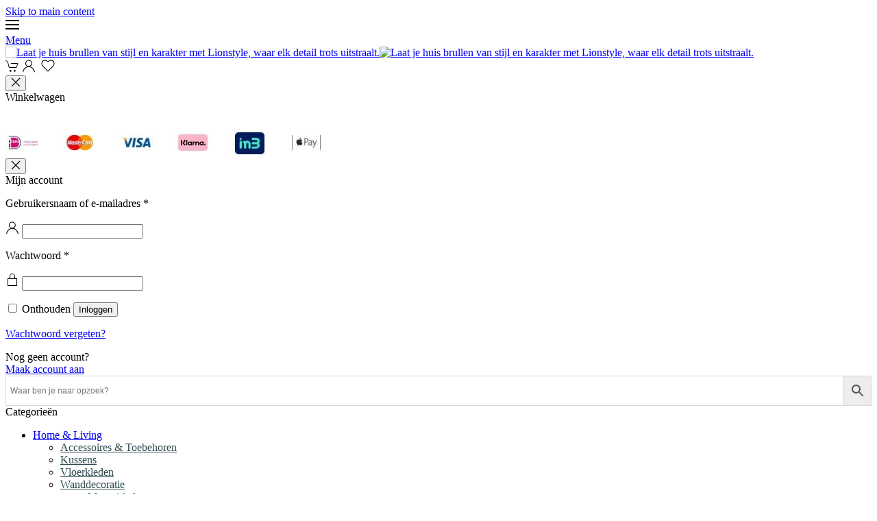

--- FILE ---
content_type: text/html; charset=UTF-8
request_url: https://www.lionstyle.nl/illustratie-van-bezienswaardigheden-in-de-style-van-da-vinci/
body_size: 75302
content:
<!DOCTYPE html>
<html lang="nl-NL">
    <head>
        <meta charset="UTF-8">
        <meta name="viewport" content="width=device-width, initial-scale=1">
        <link rel="icon" href="/wp-content/uploads/favicon.png" sizes="any">
                <link rel="icon" href="/wp-content/uploads/favicon.svg" type="image/svg+xml">
                <link rel="apple-touch-icon" href="/wp-content/uploads/favicon.png">
        
        <meta name='robots' content='index, follow, max-image-preview:large, max-snippet:-1, max-video-preview:-1' />
    <!-- Start VWO Common Smartcode -->
    <script  type='text/javascript' src="data:text/javascript,var%20_vwo_clicks%20%3D%2010%3B" defer></script>
    <!-- End VWO Common Smartcode -->
        <!-- Start VWO Async SmartCode -->
    <link rel="preconnect" href="https://dev.visualwebsiteoptimizer.com" />
    <script  type='text/javascript' id='vwoCode' src="data:text/javascript,%2F%2A%20Fix%3A%20wp-rocket%20%28application%2Fld%2Bjson%29%20%2A%2F%0A%20%20%20%20%20%20%20%20window._vwo_code%20%7C%7C%20%28function%20%28%29%20%7B%0A%20%20%20%20%20%20%20%20%20%20%20%20var%20account_id%3D976782%2C%0A%20%20%20%20%20%20%20%20%20%20%20%20%20%20%20%20version%3D2.1%2C%0A%20%20%20%20%20%20%20%20%20%20%20%20%20%20%20%20settings_tolerance%3D2000%2C%0A%20%20%20%20%20%20%20%20%20%20%20%20%20%20%20%20library_tolerance%3D2500%2C%0A%20%20%20%20%20%20%20%20%20%20%20%20%20%20%20%20use_existing_jquery%3Dfalse%2C%0A%20%20%20%20%20%20%20%20%20%20%20%20%20%20%20%20hide_element%3D%27body%27%2C%0A%20%20%20%20%20%20%20%20%20%20%20%20%20%20%20%20hide_element_style%20%3D%20%27opacity%3A0%20%21important%3Bfilter%3Aalpha%28opacity%3D0%29%20%21important%3Bbackground%3Anone%20%21important%3Btransition%3Anone%20%21important%3B%27%2C%0A%20%20%20%20%20%20%20%20%20%20%20%20%20%20%20%20%2F%2A%20DO%20NOT%20EDIT%20BELOW%20THIS%20LINE%20%2A%2F%0A%20%20%20%20%20%20%20%20%20%20%20%20%20%20%20%20f%3Dfalse%2Cw%3Dwindow%2Cd%3Ddocument%2Cv%3Dd.querySelector%28%27%23vwoCode%27%29%2CcK%3D%27_vwo_%27%2Baccount_id%2B%27_settings%27%2Ccc%3D%7B%7D%3Btry%7Bvar%20c%3DJSON.parse%28localStorage.getItem%28%27_vwo_%27%2Baccount_id%2B%27_config%27%29%29%3Bcc%3Dc%26%26typeof%20c%3D%3D%3D%27object%27%3Fc%3A%7B%7D%7Dcatch%28e%29%7B%7Dvar%20stT%3Dcc.stT%3D%3D%3D%27session%27%3Fw.sessionStorage%3Aw.localStorage%3Bcode%3D%7Buse_existing_jquery%3Afunction%28%29%7Breturn%20typeof%20use_existing_jquery%21%3D%3D%27undefined%27%3Fuse_existing_jquery%3Aundefined%7D%2Clibrary_tolerance%3Afunction%28%29%7Breturn%20typeof%20library_tolerance%21%3D%3D%27undefined%27%3Flibrary_tolerance%3Aundefined%7D%2Csettings_tolerance%3Afunction%28%29%7Breturn%20cc.sT%7C%7Csettings_tolerance%7D%2Chide_element_style%3Afunction%28%29%7Breturn%27%7B%27%2B%28cc.hES%7C%7Chide_element_style%29%2B%27%7D%27%7D%2Chide_element%3Afunction%28%29%7Bif%28performance.getEntriesByName%28%27first-contentful-paint%27%29%5B0%5D%29%7Breturn%27%27%7Dreturn%20typeof%20cc.hE%3D%3D%3D%27string%27%3Fcc.hE%3Ahide_element%7D%2CgetVersion%3Afunction%28%29%7Breturn%20version%7D%2Cfinish%3Afunction%28e%29%7Bif%28%21f%29%7Bf%3Dtrue%3Bvar%20t%3Dd.getElementById%28%27_vis_opt_path_hides%27%29%3Bif%28t%29t.parentNode.removeChild%28t%29%3Bif%28e%29%28new%20Image%29.src%3D%27https%3A%2F%2Fdev.visualwebsiteoptimizer.com%2Fee.gif%3Fa%3D%27%2Baccount_id%2Be%7D%7D%2Cfinished%3Afunction%28%29%7Breturn%20f%7D%2CaddScript%3Afunction%28e%29%7Bvar%20t%3Dd.createElement%28%27script%27%29%3Bt.type%3D%27text%2Fjavascript%27%3Bif%28e.src%29%7Bt.src%3De.src%7Delse%7Bt.text%3De.text%7Dd.getElementsByTagName%28%27head%27%29%5B0%5D.appendChild%28t%29%7D%2Cload%3Afunction%28e%2Ct%29%7Bvar%20i%3Dthis.getSettings%28%29%2Cn%3Dd.createElement%28%27script%27%29%2Cr%3Dthis%3Bt%3Dt%7C%7C%7B%7D%3Bif%28i%29%7Bn.textContent%3Di%3Bd.getElementsByTagName%28%27head%27%29%5B0%5D.appendChild%28n%29%3Bif%28%21w.VWO%7C%7CVWO.caE%29%7BstT.removeItem%28cK%29%3Br.load%28e%29%7D%7Delse%7Bvar%20o%3Dnew%20XMLHttpRequest%3Bo.open%28%27GET%27%2Ce%2Ctrue%29%3Bo.withCredentials%3D%21t.dSC%3Bo.responseType%3Dt.responseType%7C%7C%27text%27%3Bo.onload%3Dfunction%28%29%7Bif%28t.onloadCb%29%7Breturn%20t.onloadCb%28o%2Ce%29%7Dif%28o.status%3D%3D%3D200%7C%7Co.status%3D%3D%3D304%29%7B_vwo_code.addScript%28%7Btext%3Ao.responseText%7D%29%7Delse%7B_vwo_code.finish%28%27%26e%3Dloading_failure%3A%27%2Be%29%7D%7D%3Bo.onerror%3Dfunction%28%29%7Bif%28t.onerrorCb%29%7Breturn%20t.onerrorCb%28e%29%7D_vwo_code.finish%28%27%26e%3Dloading_failure%3A%27%2Be%29%7D%3Bo.send%28%29%7D%7D%2CgetSettings%3Afunction%28%29%7Btry%7Bvar%20e%3DstT.getItem%28cK%29%3Bif%28%21e%29%7Breturn%7De%3DJSON.parse%28e%29%3Bif%28Date.now%28%29%3Ee.e%29%7BstT.removeItem%28cK%29%3Breturn%7Dreturn%20e.s%7Dcatch%28e%29%7Breturn%7D%7D%2Cinit%3Afunction%28%29%7Bif%28d.URL.indexOf%28%27__vwo_disable__%27%29%3E-1%29return%3Bvar%20e%3Dthis.settings_tolerance%28%29%3Bw._vwo_settings_timer%3DsetTimeout%28function%28%29%7B_vwo_code.finish%28%29%3BstT.removeItem%28cK%29%7D%2Ce%29%3Bvar%20t%3Bif%28this.hide_element%28%29%21%3D%3D%27body%27%29%7Bt%3Dd.createElement%28%27style%27%29%3Bvar%20i%3Dthis.hide_element%28%29%2Cn%3Di%3Fi%2Bthis.hide_element_style%28%29%3A%27%27%2Cr%3Dd.getElementsByTagName%28%27head%27%29%5B0%5D%3Bt.setAttribute%28%27id%27%2C%27_vis_opt_path_hides%27%29%3Bv%26%26t.setAttribute%28%27nonce%27%2Cv.nonce%29%3Bt.setAttribute%28%27type%27%2C%27text%2Fcss%27%29%3Bif%28t.styleSheet%29t.styleSheet.cssText%3Dn%3Belse%20t.appendChild%28d.createTextNode%28n%29%29%3Br.appendChild%28t%29%7Delse%7Bt%3Dd.getElementsByTagName%28%27head%27%29%5B0%5D%3Bvar%20n%3Dd.createElement%28%27div%27%29%3Bn.style.cssText%3D%27z-index%3A%202147483647%20%21important%3Bposition%3A%20fixed%20%21important%3Bleft%3A%200%20%21important%3Btop%3A%200%20%21important%3Bwidth%3A%20100%25%20%21important%3Bheight%3A%20100%25%20%21important%3Bbackground%3A%20white%20%21important%3B%27%3Bn.setAttribute%28%27id%27%2C%27_vis_opt_path_hides%27%29%3Bn.classList.add%28%27_vis_hide_layer%27%29%3Bt.parentNode.insertBefore%28n%2Ct.nextSibling%29%7Dvar%20o%3D%27https%3A%2F%2Fdev.visualwebsiteoptimizer.com%2Fj.php%3Fa%3D%27%2Baccount_id%2B%27%26u%3D%27%2BencodeURIComponent%28d.URL%29%2B%27%26vn%3D%27%2Bversion%3Bif%28w.location.search.indexOf%28%27_vwo_xhr%27%29%21%3D%3D-1%29%7Bthis.addScript%28%7Bsrc%3Ao%7D%29%7Delse%7Bthis.load%28o%2B%27%26x%3Dtrue%27%29%7D%7D%7D%3Bw._vwo_code%3Dcode%3Bcode.init%28%29%3B%7D%29%28%29%3B" defer></script>
    <!-- End VWO Async SmartCode -->
    
	<!-- This site is optimized with the Yoast SEO Premium plugin v24.5 (Yoast SEO v25.1) - https://yoast.com/wordpress/plugins/seo/ -->
	<title>Gepersonaliseerde illustratie van je favoriete bezienswaardigheid</title>
<link rel='preload' href='/wp-content/uploads/lionstyle-nl-logo.svg' as='image' imagesrcset='' imagesizes='' />
<link rel='preload' href='/wp-content/uploads/betaalmethoden-lionstyle.jpg' as='image' imagesrcset='' imagesizes='' />
<link rel='preload' href='https://www.lionstyle.nl/wp-content/uploads/eifeltoren-blanco-1000x1000.jpg' as='image' imagesrcset='https://www.lionstyle.nl/wp-content/uploads/eifeltoren-blanco-1000x1000.jpg 1000w, https://www.lionstyle.nl/wp-content/uploads/eifeltoren-blanco-270x270.jpg 270w, https://www.lionstyle.nl/wp-content/uploads/eifeltoren-blanco-100x100.jpg 100w, https://www.lionstyle.nl/wp-content/uploads/eifeltoren-blanco-300x300.jpg 300w, https://www.lionstyle.nl/wp-content/uploads/eifeltoren-blanco-1024x1024.jpg 1024w, https://www.lionstyle.nl/wp-content/uploads/eifeltoren-blanco-150x150.jpg 150w, https://www.lionstyle.nl/wp-content/uploads/eifeltoren-blanco-768x768.jpg 768w, https://www.lionstyle.nl/wp-content/uploads/eifeltoren-blanco.jpg 1200w' imagesizes='(max-width: 480px) 30vw, (max-width: 768px) 30vw, (max-width: 958px) 40vw, (min-width: 959px) 25vw' />
<link rel='preload' href='https://www.lionstyle.nl/wp-content/themes/yootheme/fonts/poppins-d15d4116.woff2' as='font' type='font/woff2' fetchpriority='high' crossorigin='anonymous'><link rel='preload' href='https://www.lionstyle.nl/wp-content/themes/yootheme/fonts/poppins-1ffbd90b.woff2' as='font' type='font/woff2' fetchpriority='high' crossorigin='anonymous'><link rel='preload' href='https://www.lionstyle.nl/wp-content/themes/yootheme/fonts/poppins-f040ac9b.woff2' as='font' type='font/woff2' fetchpriority='high' crossorigin='anonymous'><link rel='preload' href='https://www.lionstyle.nl/wp-content/themes/yootheme/fonts/poppins-87e063c4.woff2' as='font' type='font/woff2' fetchpriority='high' crossorigin='anonymous'>
	<meta name="description" content="Jouw favoriete bezienswaardigheid met een persoonlijke touch! Illustratie in de stijl van Da Vinci. Bestel nu jouw gepersonaliseerde poster." />
	<link rel="canonical" href="https://www.lionstyle.nl/illustratie-van-bezienswaardigheden-in-de-style-van-da-vinci/" />
	<meta property="og:locale" content="nl_NL" />
	<meta property="og:type" content="article" />
	<meta property="og:title" content="Illustratie van bezienswaardigheden in de style van Da Vinci" />
	<meta property="og:description" content="Jouw favoriete bezienswaardigheid met een persoonlijke touch! Illustratie in de stijl van Da Vinci. Bestel nu jouw gepersonaliseerde poster." />
	<meta property="og:url" content="https://www.lionstyle.nl/illustratie-van-bezienswaardigheden-in-de-style-van-da-vinci/" />
	<meta property="og:site_name" content="Lionstyle" />
	<meta property="article:publisher" content="https://www.facebook.com/Lionstyle.nl" />
	<meta property="article:modified_time" content="2025-02-28T14:35:12+00:00" />
	<meta property="og:image" content="https://www.lionstyle.nl/wp-content/uploads/eifeltoren-blanco.jpg" />
	<meta property="og:image:width" content="1200" />
	<meta property="og:image:height" content="1200" />
	<meta property="og:image:type" content="image/jpeg" />
	<meta name="twitter:card" content="summary_large_image" />
	<meta name="twitter:label1" content="Geschatte leestijd" />
	<meta name="twitter:data1" content="10 minuten" />
	<!-- / Yoast SEO Premium plugin. -->


<style class='flying-press-used-css' original-href='https://www.lionstyle.nl/wp-content/cache/flying-press/d895cb3b95f3.font-awesome.min.css'>/*!
 *  Font Awesome 4.7.0 by @davegandy - http://fontawesome.io - @fontawesome
 *  License - http://fontawesome.io/license (Font: SIL OFL 1.1, CSS: MIT License)
 */@font-face{font-display:swap;font-family:'FontAwesome';src:url(https://www.lionstyle.nl/wp-content/plugins/load-more-products-for-woocommerce/berocket/assets/fonts/fontawesome-webfont.woff2?v=4.7.0) format('woff2'),url(https://www.lionstyle.nl/wp-content/plugins/load-more-products-for-woocommerce/berocket/assets/fonts/fontawesome-webfont.woff?v=4.7.0) format('woff'),url(https://www.lionstyle.nl/wp-content/plugins/load-more-products-for-woocommerce/berocket/assets/fonts/fontawesome-webfont.ttf?v=4.7.0) format('truetype');font-weight:400;font-style:normal}@-webkit-keyframes fa-spin{0%{-webkit-transform:rotate(0deg);transform:rotate(0deg)}100%{-webkit-transform:rotate(359deg);transform:rotate(359deg)}}@keyframes fa-spin{0%{-webkit-transform:rotate(0deg);transform:rotate(0deg)}100%{-webkit-transform:rotate(359deg);transform:rotate(359deg)}}.fa-sort-amount-asc:before{content:"\f160"}.fa-sort-amount-desc:before{content:"\f161"}.fa-clone:before{content:"\f24d"}.sr-only-focusable:active,.sr-only-focusable:focus{position:static;width:auto;height:auto;margin:0;overflow:visible;clip:auto}</style>
<link rel='stylesheet' id='font-awesome-css' media='all'  data-href="https://www.lionstyle.nl/wp-content/cache/flying-press/d895cb3b95f3.font-awesome.min.css"/>
<style class='flying-press-used-css' original-href='https://www.lionstyle.nl/wp-content/cache/flying-press/41353ffa9748.fullmain.min.css'>.select2-results__option[aria-selected]{cursor:pointer}.select2-container--default.select2-container--disabled .select2-selection--single{background-color:#eee;cursor:default}.select2-container--default.select2-container--disabled .select2-selection--single .select2-selection__clear{display:none}.select2-container--default.select2-container--disabled .select2-selection--multiple{background-color:#eee;cursor:default}.select2-container--default.select2-container--disabled .select2-selection__choice__remove{display:none}.select2-container--default .select2-results__option[aria-disabled=true]{color:#999}.select2-container--default .select2-results__option[aria-selected=true]{background-color:#ddd}.select2-container--default .select2-results__option--highlighted[aria-selected]{background-color:#5897fb;color:#fff}.select2-container--classic .select2-results__option[aria-disabled=true]{color:grey}.select2-container--classic .select2-results__option--highlighted[aria-selected]{background-color:#3875d7;color:#fff}.bapf_slidr_main.ui-widget-content,.berocket_filter_price_slider.ui-widget-content{background:#b0b5b9;border:0;border-radius:0;height:4px;padding:0}.bapf_slidr_main.ui-widget-content .ui-slider-range,.berocket_filter_price_slider.ui-widget-content .ui-slider-range{background:#000}.slide.default .bapf_slidr_main.ui-widget-content .ui-slider-range,.slide.default .berocket_filter_price_slider.ui-widget-content .ui-slider-range{background:#222}.slide.default .bapf_slidr_main.ui-widget-content,.slide.default .berocket_filter_price_slider.ui-widget-content{height:4px;border:1px solid #555;font-size:10px}.bapf_slidr_main.ui-widget-content .ui-slider-handle,.berocket_filter_price_slider.ui-widget-content .ui-slider-handle,.slide.default .bapf_slidr_main .ui-state-default,.slide.default .bapf_slidr_main .ui-widget-header .ui-state-default,.slide.default .bapf_slidr_main.ui-widget-content .ui-state-default,.slide.default .berocket_filter_price_slider .ui-state-default,.slide.default .berocket_filter_price_slider .ui-widget-header .ui-state-default,.slide.default .berocket_filter_price_slider.ui-widget-content .ui-state-default{background:#ddd;font-size:14px;width:1em;height:1em;border:1px solid #555;top:-6px;border-radius:2em}.ui-slider.ui-state-disabled .ui-slider-handle,.ui-slider.ui-state-disabled .ui-slider-range{filter:inherit}.slide .ui-widget-content{background:#fff;border:1px solid #aaa;color:#222}.slide .ui-state-default,.slide .ui-widget-content .ui-state-default,.slide .ui-widget-header .ui-state-default{background:#e6e6e6;border:1px solid #d3d3d3;color:#555;font-weight:400}.bapf_sfilter .ui-button,.bapf_sfilter .ui-state-default,.bapf_sfilter .ui-widget-content .ui-state-default,.bapf_sfilter .ui-widget-header .ui-state-default,.bapf_sfilter .ui-widget.ui-widget-content,html .bapf_sfilter .ui-button.ui-state-disabled:active,html .bapf_sfilter .ui-button.ui-state-disabled:hover{border:0}@media screen and (max-width:767px){.berocket_single_filter_widget.berocket_hidden_clickable.berocket_single_filter_visible{position:fixed!important;top:0!important;left:0!important;bottom:0!important;right:0!important;z-index:9000000000!important;background-color:#fff!important;overflow:auto!important}}@media screen and (max-width:767px){.bapf_sngl_hd_mobile{display:none}}@media screen and (min-width:768px) and (max-width:1024px){.bapf_sngl_hd_tablet{display:none}}@media screen and (min-width:1025px){.bapf_sngl_hd_desktop{display:none}}body{transition:margin-left .2s}@media screen and (min-width:981px){body.berocket_ajax_filters_sidebar_active{margin-left:200px}}@media screen and (max-width:800px){body .berocket_ajax_filters_sidebar_main.brapf_sidebar_float_mobile_hide{display:none}}@media screen and (min-width:800px){body .berocket_ajax_filters_sidebar_main.brapf_sidebar_float_desktop_hide{display:none}}#berocket-ajax-filters-sidebar.active,#berocket-ajax-filters-sidebar.active+#berocket-ajax-filters-sidebar-shadow{left:0;display:block;visibility:visible}@media screen and (max-width:782px){.admin-bar #berocket-ajax-filters-sidebar{top:46px}}@media screen and (max-width:600px){.admin-bar #berocket-ajax-filters-sidebar{top:0}}@media screen and (max-width:767px){#berocket-ajax-filters-sidebar .berocket_single_filter_widget.berocket_hidden_clickable.berocket_single_filter_visible,.berocket_single_filter_widget.berocket_hidden_clickable.berocket_single_filter_visible{position:fixed!important;top:0!important;left:0!important;bottom:0!important;right:0!important;z-index:9000000000!important;background-color:#fff!important;overflow:auto!important}}@keyframes bapf_loader{from{transform:rotate(0)}to{transform:rotate(360deg)}}@media only screen and (max-device-width:767px){.bapf_hide_mobile{display:none!important}}.bapf_sfilter .brapf_disabled_checkbox{opacity:.8}.bapf_sfilter .brapf_disabled_checkbox input,.bapf_sfilter .brapf_disabled_checkbox label{cursor:default!important}.bapf_sfa_inline .berocket_aapf_widget_selected_area ul li{display:inline-block;margin-left:3px!important;margin-right:3px!important}.bapf-sfa-grey-rounded .berocket_aapf_widget_selected_area ul{display:flex!important;flex-wrap:wrap;gap:10px;align-items:center;padding:0!important;margin:0}.bapf-sfa-grey-rounded .berocket_aapf_widget_selected_area ul li{display:inline-block}.bapf-sfa-grey-rounded .berocket_aapf_widget_selected_area .berocket_aapf_widget_selected_filter{display:flex!important;flex-wrap:wrap;gap:10px}.bapf-sfa-grey-rounded .berocket_aapf_widget_selected_area .bapf_sfa_taxonomy span{display:none}.bapf-sfa-grey-rounded .berocket_aapf_widget_selected_area li a{display:inline-block!important;border:2px solid #ccc;padding:3px 30px 3px 15px;font-weight:600;border-radius:14px;color:#333;position:relative}.bapf-sfa-grey-rounded .berocket_aapf_widget_selected_area li a:focus,.bapf-sfa-grey-rounded .berocket_aapf_widget_selected_area li a:hover{border-color:#ddd;color:#111;outline:0}.bapf-sfa-grey-rounded .berocket_aapf_widget_selected_area li a:before{color:#ccc;content:"+";width:10px;height:10px;rotate:-45deg;display:block;position:absolute;right:17px;top:7px;font-size:32px;font-weight:100}.bapf-sfa-grey-rounded .berocket_aapf_widget_selected_area a.braapf_unselect_all::before,.bapf-sfa-grey-rounded .berocket_aapf_widget_selected_area li a i.fa{display:none!important}.bapf-sfa-grey-rounded .berocket_aapf_widget_selected_area a.braapf_unselect_all{border:0;padding:0;color:#848484}.theme-storefront .bapf-sfa-grey-rounded .berocket_aapf_widget_selected_area li a:before{right:24px!important;top:-2px!important}/*! jQuery UI - v1.12.1 - 2020-08-04
* http://jqueryui.com
* Includes: core.css, datepicker.css, slider.css, theme.css
* To view and modify this theme, visit http://jqueryui.com/themeroller/?scope=.bapfdpapcss&folderName=bapfdpapcss&cornerRadiusShadow=8px&offsetLeftShadow=0px&offsetTopShadow=0px&thicknessShadow=5px&opacityShadow=30&bgImgOpacityShadow=0&bgTextureShadow=flat&bgColorShadow=666666&opacityOverlay=30&bgImgOpacityOverlay=0&bgTextureOverlay=flat&bgColorOverlay=aaaaaa&iconColorError=cc0000&fcError=5f3f3f&borderColorError=f1a899&bgTextureError=flat&bgColorError=fddfdf&iconColorHighlight=777620&fcHighlight=777620&borderColorHighlight=dad55e&bgTextureHighlight=flat&bgColorHighlight=fffa90&iconColorActive=ffffff&fcActive=ffffff&borderColorActive=003eff&bgTextureActive=flat&bgColorActive=007fff&iconColorHover=555555&fcHover=2b2b2b&borderColorHover=cccccc&bgTextureHover=flat&bgColorHover=ededed&iconColorDefault=777777&fcDefault=454545&borderColorDefault=c5c5c5&bgTextureDefault=flat&bgColorDefault=f6f6f6&iconColorContent=444444&fcContent=333333&borderColorContent=dddddd&bgTextureContent=flat&bgColorContent=ffffff&iconColorHeader=444444&fcHeader=333333&borderColorHeader=dddddd&bgTextureHeader=flat&bgColorHeader=e9e9e9&cornerRadius=3px&fwDefault=normal&fsDefault=1em&ffDefault=Arial%2CHelvetica%2Csans-serif
* Copyright jQuery Foundation and other contributors; Licensed MIT */.bapfdpapcss .ui-state-disabled{cursor:default!important;pointer-events:none}.bapfdpapcss .ui-slider.ui-state-disabled .ui-slider-handle,.bapfdpapcss .ui-slider.ui-state-disabled .ui-slider-range{filter:inherit}/*! jQuery UI - v1.12.1 - 2020-08-04
* http://jqueryui.com
* Copyright jQuery Foundation and other contributors; Licensed MIT */.bapfdpapcss .ui-widget.ui-widget-content{border:1px solid #c5c5c5}.bapfdpapcss .ui-widget-content{border:1px solid #ddd;background:#fff;color:#333}.bapfdpapcss .ui-widget-content a{color:#333}.bapfdpapcss .ui-button,.bapfdpapcss .ui-state-default,.bapfdpapcss .ui-widget-content .ui-state-default,.bapfdpapcss .ui-widget-header .ui-state-default,html .bapfdpapcss .ui-button.ui-state-disabled:active,html .bapfdpapcss .ui-button.ui-state-disabled:hover{border:1px solid #c5c5c5;background:#f6f6f6;font-weight:400;color:#454545}.bapfdpapcss .ui-button:focus,.bapfdpapcss .ui-button:hover,.bapfdpapcss .ui-state-focus,.bapfdpapcss .ui-state-hover,.bapfdpapcss .ui-widget-content .ui-state-focus,.bapfdpapcss .ui-widget-content .ui-state-hover,.bapfdpapcss .ui-widget-header .ui-state-focus,.bapfdpapcss .ui-widget-header .ui-state-hover{border:1px solid #ccc;background:#ededed;font-weight:400;color:#2b2b2b}.bapfdpapcss .ui-button.ui-state-active:hover,.bapfdpapcss .ui-button:active,.bapfdpapcss .ui-state-active,.bapfdpapcss .ui-widget-content .ui-state-active,.bapfdpapcss .ui-widget-header .ui-state-active,a.bapfdpapcss .ui-button:active{border:1px solid #003eff;background:#007fff;font-weight:400;color:#fff}.bapfdpapcss .ui-icon-background,.bapfdpapcss .ui-state-active .ui-icon-background{border:#003eff;background-color:#fff}.bapfdpapcss .ui-state-active a,.bapfdpapcss .ui-state-active a:link,.bapfdpapcss .ui-state-active a:visited{color:#fff;text-decoration:none}.bapfdpapcss .ui-state-highlight,.bapfdpapcss .ui-widget-content .ui-state-highlight,.bapfdpapcss .ui-widget-header .ui-state-highlight{border:1px solid #dad55e;background:#fffa90;color:#777620}.bapfdpapcss .ui-state-highlight a,.bapfdpapcss .ui-widget-content .ui-state-highlight a,.bapfdpapcss .ui-widget-header .ui-state-highlight a{color:#777620}.bapfdpapcss .ui-state-error,.bapfdpapcss .ui-widget-content .ui-state-error,.bapfdpapcss .ui-widget-header .ui-state-error{border:1px solid #f1a899;background:#fddfdf;color:#5f3f3f}.bapfdpapcss .ui-state-error a,.bapfdpapcss .ui-state-error-text,.bapfdpapcss .ui-widget-content .ui-state-error a,.bapfdpapcss .ui-widget-content .ui-state-error-text,.bapfdpapcss .ui-widget-header .ui-state-error a,.bapfdpapcss .ui-widget-header .ui-state-error-text{color:#5f3f3f}.bapfdpapcss .ui-priority-primary,.bapfdpapcss .ui-widget-content .ui-priority-primary,.bapfdpapcss .ui-widget-header .ui-priority-primary{font-weight:700}.bapfdpapcss .ui-priority-secondary,.bapfdpapcss .ui-widget-content .ui-priority-secondary,.bapfdpapcss .ui-widget-header .ui-priority-secondary{opacity:.7;filter:Alpha(Opacity=70);font-weight:400}.bapfdpapcss .ui-state-disabled,.bapfdpapcss .ui-widget-content .ui-state-disabled,.bapfdpapcss .ui-widget-header .ui-state-disabled{opacity:.35;filter:Alpha(Opacity=35);background-image:none}.bapfdpapcss .ui-state-disabled .ui-icon{filter:Alpha(Opacity=35)}.bapfdpapcss .ui-icon,.bapfdpapcss .ui-widget-content .ui-icon,.bapfdpapcss .ui-widget-header .ui-icon{background-image:url(https://www.lionstyle.nl/wp-content/plugins/woocommerce-ajax-filters/assets/frontend/css/images/ui-icons_444444_256x240.png)}.bapfdpapcss .ui-button:active .ui-icon,.bapfdpapcss .ui-state-active .ui-icon{background-image:url(https://www.lionstyle.nl/wp-content/plugins/woocommerce-ajax-filters/assets/frontend/css/images/ui-icons_ffffff_256x240.png)}.mCSB_scrollTools .mCSB_dragger.mCSB_dragger_onDrag .mCSB_dragger_bar,.mCSB_scrollTools .mCSB_dragger:active .mCSB_dragger_bar{background-color:#fff;background-color:rgb(255 255 255 / .9);filter:"alpha(opacity=90)";-ms-filter:"alpha(opacity=90)"}.mCSB_scrollTools .mCSB_buttonDown:active,.mCSB_scrollTools .mCSB_buttonLeft:active,.mCSB_scrollTools .mCSB_buttonRight:active,.mCSB_scrollTools .mCSB_buttonUp:active{opacity:.9;filter:"alpha(opacity=90)";-ms-filter:"alpha(opacity=90)"}.mCS-dark.mCSB_scrollTools .mCSB_dragger.mCSB_dragger_onDrag .mCSB_dragger_bar,.mCS-dark.mCSB_scrollTools .mCSB_dragger:active .mCSB_dragger_bar{background-color:rgb(0 0 0 / .9)}.mCS-light-2.mCSB_scrollTools .mCSB_dragger.mCSB_dragger_onDrag .mCSB_dragger_bar,.mCS-light-2.mCSB_scrollTools .mCSB_dragger:active .mCSB_dragger_bar{background-color:#fff;background-color:rgb(255 255 255 / .9)}.mCS-dark-2.mCSB_scrollTools .mCSB_dragger.mCSB_dragger_onDrag .mCSB_dragger_bar,.mCS-dark-2.mCSB_scrollTools .mCSB_dragger:active .mCSB_dragger_bar{background-color:#000;background-color:rgb(0 0 0 / .9)}.mCS-light-thick.mCSB_scrollTools .mCSB_dragger.mCSB_dragger_onDrag .mCSB_dragger_bar,.mCS-light-thick.mCSB_scrollTools .mCSB_dragger:active .mCSB_dragger_bar{background-color:#fff;background-color:rgb(255 255 255 / .9)}.mCS-dark-thick.mCSB_scrollTools .mCSB_dragger.mCSB_dragger_onDrag .mCSB_dragger_bar,.mCS-dark-thick.mCSB_scrollTools .mCSB_dragger:active .mCSB_dragger_bar{background-color:#000;background-color:rgb(0 0 0 / .9)}.mCS-dark-thin.mCSB_scrollTools .mCSB_dragger.mCSB_dragger_onDrag .mCSB_dragger_bar,.mCS-dark-thin.mCSB_scrollTools .mCSB_dragger:active .mCSB_dragger_bar{background-color:#000;background-color:rgb(0 0 0 / .9)}.mCS-rounded-dark.mCSB_scrollTools .mCSB_dragger.mCSB_dragger_onDrag .mCSB_dragger_bar,.mCS-rounded-dark.mCSB_scrollTools .mCSB_dragger:active .mCSB_dragger_bar,.mCS-rounded-dots-dark.mCSB_scrollTools .mCSB_dragger.mCSB_dragger_onDrag .mCSB_dragger_bar,.mCS-rounded-dots-dark.mCSB_scrollTools .mCSB_dragger:active .mCSB_dragger_bar{background-color:#000;background-color:rgb(0 0 0 / .9)}.mCS-3d-dark.mCSB_scrollTools .mCSB_dragger .mCSB_dragger_bar,.mCS-3d-dark.mCSB_scrollTools .mCSB_dragger.mCSB_dragger_onDrag .mCSB_dragger_bar,.mCS-3d-dark.mCSB_scrollTools .mCSB_dragger:active .mCSB_dragger_bar,.mCS-3d-dark.mCSB_scrollTools .mCSB_dragger:hover .mCSB_dragger_bar,.mCS-3d-thick.mCSB_scrollTools .mCSB_dragger .mCSB_dragger_bar,.mCS-3d-thick.mCSB_scrollTools .mCSB_dragger.mCSB_dragger_onDrag .mCSB_dragger_bar,.mCS-3d-thick.mCSB_scrollTools .mCSB_dragger:active .mCSB_dragger_bar,.mCS-3d-thick.mCSB_scrollTools .mCSB_dragger:hover .mCSB_dragger_bar,.mCS-3d.mCSB_scrollTools .mCSB_dragger .mCSB_dragger_bar,.mCS-3d.mCSB_scrollTools .mCSB_dragger.mCSB_dragger_onDrag .mCSB_dragger_bar,.mCS-3d.mCSB_scrollTools .mCSB_dragger:active .mCSB_dragger_bar,.mCS-3d.mCSB_scrollTools .mCSB_dragger:hover .mCSB_dragger_bar{background-color:#555}.mCS-3d-thick-dark.mCSB_scrollTools .mCSB_dragger .mCSB_dragger_bar,.mCS-3d-thick-dark.mCSB_scrollTools .mCSB_dragger.mCSB_dragger_onDrag .mCSB_dragger_bar,.mCS-3d-thick-dark.mCSB_scrollTools .mCSB_dragger:active .mCSB_dragger_bar,.mCS-3d-thick-dark.mCSB_scrollTools .mCSB_dragger:hover .mCSB_dragger_bar{background-color:#777}.mCS-minimal.mCSB_scrollTools .mCSB_dragger.mCSB_dragger_onDrag .mCSB_dragger_bar,.mCS-minimal.mCSB_scrollTools .mCSB_dragger:active .mCSB_dragger_bar{background-color:#fff;background-color:rgb(255 255 255 / .5);filter:"alpha(opacity=50)";-ms-filter:"alpha(opacity=50)"}.mCS-minimal-dark.mCSB_scrollTools .mCSB_dragger.mCSB_dragger_onDrag .mCSB_dragger_bar,.mCS-minimal-dark.mCSB_scrollTools .mCSB_dragger:active .mCSB_dragger_bar{background-color:#000;background-color:rgb(0 0 0 / .5);filter:"alpha(opacity=50)";-ms-filter:"alpha(opacity=50)"}.mCS-dark-3.mCSB_scrollTools .mCSB_dragger.mCSB_dragger_onDrag .mCSB_dragger_bar,.mCS-dark-3.mCSB_scrollTools .mCSB_dragger:active .mCSB_dragger_bar{background-color:#000;background-color:rgb(0 0 0 / .9)}.mCS-inset-2-dark.mCSB_scrollTools .mCSB_dragger.mCSB_dragger_onDrag .mCSB_dragger_bar,.mCS-inset-2-dark.mCSB_scrollTools .mCSB_dragger:active .mCSB_dragger_bar,.mCS-inset-3-dark.mCSB_scrollTools .mCSB_dragger.mCSB_dragger_onDrag .mCSB_dragger_bar,.mCS-inset-3-dark.mCSB_scrollTools .mCSB_dragger:active .mCSB_dragger_bar,.mCS-inset-dark.mCSB_scrollTools .mCSB_dragger.mCSB_dragger_onDrag .mCSB_dragger_bar,.mCS-inset-dark.mCSB_scrollTools .mCSB_dragger:active .mCSB_dragger_bar{background-color:#000;background-color:rgb(0 0 0 / .9)}.mCS-inset-3.mCSB_scrollTools .mCSB_dragger.mCSB_dragger_onDrag .mCSB_dragger_bar,.mCS-inset-3.mCSB_scrollTools .mCSB_dragger:active .mCSB_dragger_bar{background-color:#000;background-color:rgb(0 0 0 / .9)}.mCS-inset-3-dark.mCSB_scrollTools .mCSB_dragger.mCSB_dragger_onDrag .mCSB_dragger_bar,.mCS-inset-3-dark.mCSB_scrollTools .mCSB_dragger:active .mCSB_dragger_bar{background-color:#fff;background-color:rgb(255 255 255 / .9)}.berocket_ajax_filters_toggle.active i,.berocket_ajax_filters_toggle.active i:after,.berocket_ajax_filters_toggle.active i:before,.berocket_ajax_filters_toggle:hover i,.berocket_ajax_filters_toggle:hover i:after,.berocket_ajax_filters_toggle:hover i:before{background:#2a2a2a}.berocket_ajax_filters_toggle.active i{background-color:transparent!important}.berocket_ajax_filters_toggle.active i:before{transform:rotate(45deg);width:17px;top:0}.berocket_ajax_filters_toggle.active i:after{transform:rotate(135deg);width:17px;top:0}.berocket_ajax_filters_toggle.icon-theme-2.active b:after,.berocket_ajax_filters_toggle.icon-theme-2.active b:before,.berocket_ajax_filters_toggle.icon-theme-3.active b,.berocket_ajax_filters_toggle.icon-theme-3.active b:after,.berocket_ajax_filters_toggle.icon-theme-3.active b:before,.berocket_ajax_filters_toggle.icon-theme-4.active b,.berocket_ajax_filters_toggle.icon-theme-4.active b:after,.berocket_ajax_filters_toggle.icon-theme-4.active b:before,.berocket_ajax_filters_toggle.icon-theme-5.active s,.berocket_ajax_filters_toggle.icon-theme-5.active s:after,.berocket_ajax_filters_toggle.icon-theme-5.active s:before,.berocket_ajax_filters_toggle.icon-theme-6.active s,.berocket_ajax_filters_toggle.icon-theme-6.active s:after,.berocket_ajax_filters_toggle.icon-theme-6.active s:before{display:none}.berocket_ajax_filters_toggle.icon-theme-1.active span i:before{transform:rotate(45deg);width:17px;top:0;left:-4px}.berocket_ajax_filters_toggle.icon-theme-1.active span i:after{transform:rotate(135deg);width:17px;bottom:0;left:-4px}.berocket_ajax_filters_toggle.icon-theme-2.active i:before,.berocket_ajax_filters_toggle.icon-theme-3.active i:before{transform:rotate(45deg)}.berocket_ajax_filters_toggle.icon-theme-2.active i:after,.berocket_ajax_filters_toggle.icon-theme-2.active i:before{width:17px;top:0;left:3px}.berocket_ajax_filters_toggle.icon-theme-2.active i:after{transform:rotate(135deg)}.berocket_ajax_filters_toggle.icon-theme-3.active i{background-color:#fff0}.berocket_ajax_filters_toggle.icon-theme-3.active i:after,.berocket_ajax_filters_toggle.icon-theme-3.active i:before{width:17px;top:0;left:3px}.berocket_ajax_filters_toggle.icon-theme-3.active i:after{transform:rotate(135deg)}.berocket_ajax_filters_toggle.icon-theme-4.active i:before,.berocket_ajax_filters_toggle.icon-theme-5.active b:before,.berocket_ajax_filters_toggle.icon-theme-6.active b:before,.irs--modern .irs-handle>i:nth-child(1){transform:rotate(45deg)}.berocket_ajax_filters_toggle.icon-theme-4.active i{background-color:#fff0}.berocket_ajax_filters_toggle.icon-theme-4.active i:after,.berocket_ajax_filters_toggle.icon-theme-4.active i:before{width:17px;top:0;left:3px}.berocket_ajax_filters_toggle.icon-theme-4.active i:after{transform:rotate(135deg)}.berocket_ajax_filters_toggle.icon-theme-5.active b{border:#fff0;background:0 0;left:4px}.berocket_ajax_filters_toggle.icon-theme-5.active b:after,.berocket_ajax_filters_toggle.icon-theme-5.active b:before{width:17px;top:10px;border:1px solid #2a2a2a;height:0;left:0;border-radius:0}.berocket_ajax_filters_toggle.icon-theme-5.active b:after{transform:rotate(135deg)}.berocket_ajax_filters_toggle.icon-theme-5.theme-5.active span b{margin-top:0;border:#fff0;background:0 0}.berocket_ajax_filters_toggle.icon-theme-6.active b{border:#fff0;background:0 0;left:4px}.berocket_ajax_filters_toggle.icon-theme-6.active b:after,.berocket_ajax_filters_toggle.icon-theme-6.active b:before{width:17px;top:10px;border:1px solid #2a2a2a;height:0;left:0;border-radius:0}.berocket_ajax_filters_toggle.icon-theme-6.active b:after{transform:rotate(135deg)}.berocket_ajax_filters_toggle.icon-theme-6.theme-5.active span b{margin-top:0;border:#fff0;background:0 0}.berocket_ajax_filters_toggle.theme-1 span i,.berocket_ajax_filters_toggle.theme-1 span i:after,.berocket_ajax_filters_toggle.theme-1 span i:before,.berocket_ajax_filters_toggle.theme-1.active i,.berocket_ajax_filters_toggle.theme-1.active i:after,.berocket_ajax_filters_toggle.theme-1.active i:before,.berocket_ajax_filters_toggle.theme-1:hover i,.berocket_ajax_filters_toggle.theme-1:hover i:after,.berocket_ajax_filters_toggle.theme-1:hover i:before{background-color:#2a2a2a}.berocket_ajax_filters_toggle.theme-3 span i,.berocket_ajax_filters_toggle.theme-3 span i:after,.berocket_ajax_filters_toggle.theme-3 span i:before,.berocket_ajax_filters_toggle.theme-3.active i,.berocket_ajax_filters_toggle.theme-3.active i:after,.berocket_ajax_filters_toggle.theme-3.active i:before,.berocket_ajax_filters_toggle.theme-3:hover i,.berocket_ajax_filters_toggle.theme-3:hover i:after,.berocket_ajax_filters_toggle.theme-3:hover i:before{background-color:#fff}.berocket_ajax_filters_toggle.theme-3 span b,.berocket_ajax_filters_toggle.theme-3 span b:after,.berocket_ajax_filters_toggle.theme-3 span b:before,.berocket_ajax_filters_toggle.theme-3 span s,.berocket_ajax_filters_toggle.theme-3 span s:after,.berocket_ajax_filters_toggle.theme-3 span s:before,.berocket_ajax_filters_toggle.theme-3.active b,.berocket_ajax_filters_toggle.theme-3.active b:after,.berocket_ajax_filters_toggle.theme-3.active b:before,.berocket_ajax_filters_toggle.theme-3.active s,.berocket_ajax_filters_toggle.theme-3.active s:after,.berocket_ajax_filters_toggle.theme-3.active s:before,.berocket_ajax_filters_toggle.theme-3:hover b,.berocket_ajax_filters_toggle.theme-3:hover b:after,.berocket_ajax_filters_toggle.theme-3:hover b:before,.berocket_ajax_filters_toggle.theme-3:hover s,.berocket_ajax_filters_toggle.theme-3:hover s:after,.berocket_ajax_filters_toggle.theme-3:hover s:before{border-color:#fff;background-color:#d43f34}.berocket_ajax_filters_toggle.theme-4 span i,.berocket_ajax_filters_toggle.theme-4 span i:after,.berocket_ajax_filters_toggle.theme-4 span i:before,.berocket_ajax_filters_toggle.theme-4.active i,.berocket_ajax_filters_toggle.theme-4.active i:after,.berocket_ajax_filters_toggle.theme-4.active i:before,.berocket_ajax_filters_toggle.theme-4:hover i,.berocket_ajax_filters_toggle.theme-4:hover i:after,.berocket_ajax_filters_toggle.theme-4:hover i:before{background-color:#79c7a5}.berocket_ajax_filters_toggle.theme-4 span b,.berocket_ajax_filters_toggle.theme-4 span b:after,.berocket_ajax_filters_toggle.theme-4 span b:before,.berocket_ajax_filters_toggle.theme-4 span s,.berocket_ajax_filters_toggle.theme-4 span s:after,.berocket_ajax_filters_toggle.theme-4 span s:before,.berocket_ajax_filters_toggle.theme-4.active b,.berocket_ajax_filters_toggle.theme-4.active b:after,.berocket_ajax_filters_toggle.theme-4.active b:before,.berocket_ajax_filters_toggle.theme-4.active s,.berocket_ajax_filters_toggle.theme-4.active s:after,.berocket_ajax_filters_toggle.theme-4.active s:before,.berocket_ajax_filters_toggle.theme-4:hover b,.berocket_ajax_filters_toggle.theme-4:hover b:after,.berocket_ajax_filters_toggle.theme-4:hover b:before,.berocket_ajax_filters_toggle.theme-4:hover s,.berocket_ajax_filters_toggle.theme-4:hover s:after,.berocket_ajax_filters_toggle.theme-4:hover s:before{border-color:#79c7a5;background-color:#fff}.berocket_ajax_filters_toggle.theme-5 span i,.berocket_ajax_filters_toggle.theme-5 span i:after,.berocket_ajax_filters_toggle.theme-5 span i:before,.berocket_ajax_filters_toggle.theme-5.active i,.berocket_ajax_filters_toggle.theme-5.active i:after,.berocket_ajax_filters_toggle.theme-5.active i:before,.berocket_ajax_filters_toggle.theme-5:hover i,.berocket_ajax_filters_toggle.theme-5:hover i:after,.berocket_ajax_filters_toggle.theme-5:hover i:before{background-color:#fff}.berocket_ajax_filters_toggle.theme-5 span b,.berocket_ajax_filters_toggle.theme-5 span b:after,.berocket_ajax_filters_toggle.theme-5 span b:before,.berocket_ajax_filters_toggle.theme-5 span s,.berocket_ajax_filters_toggle.theme-5 span s:after,.berocket_ajax_filters_toggle.theme-5 span s:before,.berocket_ajax_filters_toggle.theme-5.active b,.berocket_ajax_filters_toggle.theme-5.active b:after,.berocket_ajax_filters_toggle.theme-5.active b:before,.berocket_ajax_filters_toggle.theme-5.active s,.berocket_ajax_filters_toggle.theme-5.active s:after,.berocket_ajax_filters_toggle.theme-5.active s:before,.berocket_ajax_filters_toggle.theme-5:hover b,.berocket_ajax_filters_toggle.theme-5:hover b:after,.berocket_ajax_filters_toggle.theme-5:hover b:before,.berocket_ajax_filters_toggle.theme-5:hover s,.berocket_ajax_filters_toggle.theme-5:hover s:after,.berocket_ajax_filters_toggle.theme-5:hover s:before{border-color:#65d6d0;background-color:#fff}.berocket_ajax_filters_toggle.theme-6 span i,.berocket_ajax_filters_toggle.theme-6 span i:after,.berocket_ajax_filters_toggle.theme-6 span i:before,.berocket_ajax_filters_toggle.theme-6.active i,.berocket_ajax_filters_toggle.theme-6.active i:after,.berocket_ajax_filters_toggle.theme-6.active i:before,.berocket_ajax_filters_toggle.theme-6:hover i,.berocket_ajax_filters_toggle.theme-6:hover i:after,.berocket_ajax_filters_toggle.theme-6:hover i:before{background-color:#fff}.berocket_ajax_filters_toggle.theme-6 span b,.berocket_ajax_filters_toggle.theme-6 span b:after,.berocket_ajax_filters_toggle.theme-6 span b:before,.berocket_ajax_filters_toggle.theme-6 span s,.berocket_ajax_filters_toggle.theme-6 span s:after,.berocket_ajax_filters_toggle.theme-6 span s:before,.berocket_ajax_filters_toggle.theme-6.active b,.berocket_ajax_filters_toggle.theme-6.active b:after,.berocket_ajax_filters_toggle.theme-6.active b:before,.berocket_ajax_filters_toggle.theme-6.active s,.berocket_ajax_filters_toggle.theme-6.active s:after,.berocket_ajax_filters_toggle.theme-6.active s:before,.berocket_ajax_filters_toggle.theme-6:hover b,.berocket_ajax_filters_toggle.theme-6:hover b:after,.berocket_ajax_filters_toggle.theme-6:hover b:before,.berocket_ajax_filters_toggle.theme-6:hover s,.berocket_ajax_filters_toggle.theme-6:hover s:after,.berocket_ajax_filters_toggle.theme-6:hover s:before{border-color:#fff;background-color:#ed5153}.berocket_ajax_filters_toggle.theme-7 span i,.berocket_ajax_filters_toggle.theme-7 span i:after,.berocket_ajax_filters_toggle.theme-7 span i:before,.berocket_ajax_filters_toggle.theme-7.active i,.berocket_ajax_filters_toggle.theme-7.active i:after,.berocket_ajax_filters_toggle.theme-7.active i:before,.berocket_ajax_filters_toggle.theme-7:hover i,.berocket_ajax_filters_toggle.theme-7:hover i:after,.berocket_ajax_filters_toggle.theme-7:hover i:before{background-color:#6d5ceb}.berocket_ajax_filters_toggle.theme-7 span b,.berocket_ajax_filters_toggle.theme-7 span b:after,.berocket_ajax_filters_toggle.theme-7 span b:before,.berocket_ajax_filters_toggle.theme-7 span s,.berocket_ajax_filters_toggle.theme-7 span s:after,.berocket_ajax_filters_toggle.theme-7 span s:before,.berocket_ajax_filters_toggle.theme-7.active b,.berocket_ajax_filters_toggle.theme-7.active b:after,.berocket_ajax_filters_toggle.theme-7.active b:before,.berocket_ajax_filters_toggle.theme-7.active s,.berocket_ajax_filters_toggle.theme-7.active s:after,.berocket_ajax_filters_toggle.theme-7.active s:before,.berocket_ajax_filters_toggle.theme-7:hover b,.berocket_ajax_filters_toggle.theme-7:hover b:after,.berocket_ajax_filters_toggle.theme-7:hover b:before,.berocket_ajax_filters_toggle.theme-7:hover s,.berocket_ajax_filters_toggle.theme-7:hover s:after,.berocket_ajax_filters_toggle.theme-7:hover s:before{border-color:#6d5ceb;background-color:#fff}.berocket_ajax_filters_toggle.theme-8 span i,.berocket_ajax_filters_toggle.theme-8 span i:after,.berocket_ajax_filters_toggle.theme-8 span i:before,.berocket_ajax_filters_toggle.theme-8.active i,.berocket_ajax_filters_toggle.theme-8.active i:after,.berocket_ajax_filters_toggle.theme-8.active i:before,.berocket_ajax_filters_toggle.theme-8:hover i,.berocket_ajax_filters_toggle.theme-8:hover i:after,.berocket_ajax_filters_toggle.theme-8:hover i:before{background-color:#333}.berocket_ajax_filters_toggle.theme-8 span b,.berocket_ajax_filters_toggle.theme-8 span b:after,.berocket_ajax_filters_toggle.theme-8 span b:before,.berocket_ajax_filters_toggle.theme-8 span s,.berocket_ajax_filters_toggle.theme-8 span s:after,.berocket_ajax_filters_toggle.theme-8 span s:before,.berocket_ajax_filters_toggle.theme-8.active b,.berocket_ajax_filters_toggle.theme-8.active b:after,.berocket_ajax_filters_toggle.theme-8.active b:before,.berocket_ajax_filters_toggle.theme-8.active s,.berocket_ajax_filters_toggle.theme-8.active s:after,.berocket_ajax_filters_toggle.theme-8.active s:before,.berocket_ajax_filters_toggle.theme-8:hover b,.berocket_ajax_filters_toggle.theme-8:hover b:after,.berocket_ajax_filters_toggle.theme-8:hover b:before,.berocket_ajax_filters_toggle.theme-8:hover s,.berocket_ajax_filters_toggle.theme-8:hover s:after,.berocket_ajax_filters_toggle.theme-8:hover s:before{border-color:#333;background-color:#fff}.berocket_ajax_filters_toggle.theme-9 span i,.berocket_ajax_filters_toggle.theme-9 span i:after,.berocket_ajax_filters_toggle.theme-9 span i:before,.berocket_ajax_filters_toggle.theme-9.active i,.berocket_ajax_filters_toggle.theme-9.active i:after,.berocket_ajax_filters_toggle.theme-9.active i:before,.berocket_ajax_filters_toggle.theme-9:hover i,.berocket_ajax_filters_toggle.theme-9:hover i:after,.berocket_ajax_filters_toggle.theme-9:hover i:before{background-color:#fff}.berocket_ajax_filters_toggle.theme-9 span b,.berocket_ajax_filters_toggle.theme-9 span b:after,.berocket_ajax_filters_toggle.theme-9 span b:before,.berocket_ajax_filters_toggle.theme-9 span s,.berocket_ajax_filters_toggle.theme-9 span s:after,.berocket_ajax_filters_toggle.theme-9 span s:before,.berocket_ajax_filters_toggle.theme-9.active b,.berocket_ajax_filters_toggle.theme-9.active b:after,.berocket_ajax_filters_toggle.theme-9.active b:before,.berocket_ajax_filters_toggle.theme-9.active s,.berocket_ajax_filters_toggle.theme-9.active s:after,.berocket_ajax_filters_toggle.theme-9.active s:before,.berocket_ajax_filters_toggle.theme-9:hover b,.berocket_ajax_filters_toggle.theme-9:hover b:after,.berocket_ajax_filters_toggle.theme-9:hover b:before,.berocket_ajax_filters_toggle.theme-9:hover s,.berocket_ajax_filters_toggle.theme-9:hover s:after,.berocket_ajax_filters_toggle.theme-9:hover s:before{border-color:#fff;background-color:#87888d}.berocket_ajax_filters_toggle.theme-10 span i,.berocket_ajax_filters_toggle.theme-10 span i:after,.berocket_ajax_filters_toggle.theme-10 span i:before,.berocket_ajax_filters_toggle.theme-10.active i,.berocket_ajax_filters_toggle.theme-10.active i:after,.berocket_ajax_filters_toggle.theme-10.active i:before,.berocket_ajax_filters_toggle.theme-10:hover i,.berocket_ajax_filters_toggle.theme-10:hover i:after,.berocket_ajax_filters_toggle.theme-10:hover i:before{background-color:#fff}.berocket_ajax_filters_toggle.theme-10 span b,.berocket_ajax_filters_toggle.theme-10 span b:after,.berocket_ajax_filters_toggle.theme-10 span b:before,.berocket_ajax_filters_toggle.theme-10 span s,.berocket_ajax_filters_toggle.theme-10 span s:after,.berocket_ajax_filters_toggle.theme-10 span s:before,.berocket_ajax_filters_toggle.theme-10.active b,.berocket_ajax_filters_toggle.theme-10.active b:after,.berocket_ajax_filters_toggle.theme-10.active b:before,.berocket_ajax_filters_toggle.theme-10.active s,.berocket_ajax_filters_toggle.theme-10.active s:after,.berocket_ajax_filters_toggle.theme-10.active s:before,.berocket_ajax_filters_toggle.theme-10:hover b,.berocket_ajax_filters_toggle.theme-10:hover b:after,.berocket_ajax_filters_toggle.theme-10:hover b:before,.berocket_ajax_filters_toggle.theme-10:hover s,.berocket_ajax_filters_toggle.theme-10:hover s:after,.berocket_ajax_filters_toggle.theme-10:hover s:before{border-color:#fff;background-color:#db0071}#berocket-ajax-filters-sidebar.sidebar-theme-1.active+#berocket-ajax-filters-sidebar-shadow{display:none}#berocket-ajax-filters-sidebar.sidebar-theme-2.active+#berocket-ajax-filters-sidebar-shadow{background-color:#fff}/*!Ion.RangeSlider, 2.3.1, © Denis Ineshin, 2010 - 2019, IonDen.com, Build date: 2019-12-19 16:51:02*/.irs-disabled{opacity:.4}</style>
<link rel='stylesheet' id='berocket_aapf_widget-style-css' media='all'  data-href="https://www.lionstyle.nl/wp-content/cache/flying-press/41353ffa9748.fullmain.min.css"/>
<style id='global-styles-inline-css'>:root{--wp--preset--aspect-ratio--square: 1;--wp--preset--aspect-ratio--4-3: 4/3;--wp--preset--aspect-ratio--3-4: 3/4;--wp--preset--aspect-ratio--3-2: 3/2;--wp--preset--aspect-ratio--2-3: 2/3;--wp--preset--aspect-ratio--16-9: 16/9;--wp--preset--aspect-ratio--9-16: 9/16;--wp--preset--color--black: #000000;--wp--preset--color--cyan-bluish-gray: #abb8c3;--wp--preset--color--white: #ffffff;--wp--preset--color--pale-pink: #f78da7;--wp--preset--color--vivid-red: #cf2e2e;--wp--preset--color--luminous-vivid-orange: #ff6900;--wp--preset--color--luminous-vivid-amber: #fcb900;--wp--preset--color--light-green-cyan: #7bdcb5;--wp--preset--color--vivid-green-cyan: #00d084;--wp--preset--color--pale-cyan-blue: #8ed1fc;--wp--preset--color--vivid-cyan-blue: #0693e3;--wp--preset--color--vivid-purple: #9b51e0;--wp--preset--gradient--vivid-cyan-blue-to-vivid-purple: linear-gradient(135deg,rgba(6,147,227,1) 0%,rgb(155,81,224) 100%);--wp--preset--gradient--light-green-cyan-to-vivid-green-cyan: linear-gradient(135deg,rgb(122,220,180) 0%,rgb(0,208,130) 100%);--wp--preset--gradient--luminous-vivid-amber-to-luminous-vivid-orange: linear-gradient(135deg,rgba(252,185,0,1) 0%,rgba(255,105,0,1) 100%);--wp--preset--gradient--luminous-vivid-orange-to-vivid-red: linear-gradient(135deg,rgba(255,105,0,1) 0%,rgb(207,46,46) 100%);--wp--preset--gradient--very-light-gray-to-cyan-bluish-gray: linear-gradient(135deg,rgb(238,238,238) 0%,rgb(169,184,195) 100%);--wp--preset--gradient--cool-to-warm-spectrum: linear-gradient(135deg,rgb(74,234,220) 0%,rgb(151,120,209) 20%,rgb(207,42,186) 40%,rgb(238,44,130) 60%,rgb(251,105,98) 80%,rgb(254,248,76) 100%);--wp--preset--gradient--blush-light-purple: linear-gradient(135deg,rgb(255,206,236) 0%,rgb(152,150,240) 100%);--wp--preset--gradient--blush-bordeaux: linear-gradient(135deg,rgb(254,205,165) 0%,rgb(254,45,45) 50%,rgb(107,0,62) 100%);--wp--preset--gradient--luminous-dusk: linear-gradient(135deg,rgb(255,203,112) 0%,rgb(199,81,192) 50%,rgb(65,88,208) 100%);--wp--preset--gradient--pale-ocean: linear-gradient(135deg,rgb(255,245,203) 0%,rgb(182,227,212) 50%,rgb(51,167,181) 100%);--wp--preset--gradient--electric-grass: linear-gradient(135deg,rgb(202,248,128) 0%,rgb(113,206,126) 100%);--wp--preset--gradient--midnight: linear-gradient(135deg,rgb(2,3,129) 0%,rgb(40,116,252) 100%);--wp--preset--font-size--small: 13px;--wp--preset--font-size--medium: 20px;--wp--preset--font-size--large: 36px;--wp--preset--font-size--x-large: 42px;--wp--preset--spacing--20: 0.44rem;--wp--preset--spacing--30: 0.67rem;--wp--preset--spacing--40: 1rem;--wp--preset--spacing--50: 1.5rem;--wp--preset--spacing--60: 2.25rem;--wp--preset--spacing--70: 3.38rem;--wp--preset--spacing--80: 5.06rem;--wp--preset--shadow--natural: 6px 6px 9px rgba(0, 0, 0, 0.2);--wp--preset--shadow--deep: 12px 12px 50px rgba(0, 0, 0, 0.4);--wp--preset--shadow--sharp: 6px 6px 0px rgba(0, 0, 0, 0.2);--wp--preset--shadow--outlined: 6px 6px 0px -3px rgba(255, 255, 255, 1), 6px 6px rgba(0, 0, 0, 1);--wp--preset--shadow--crisp: 6px 6px 0px rgba(0, 0, 0, 1);}:where(.is-layout-flex){gap: 0.5em;}:where(.is-layout-grid){gap: 0.5em;}body .is-layout-flex{display: flex;}.is-layout-flex{flex-wrap: wrap;align-items: center;}.is-layout-flex > :is(*, div){margin: 0;}body .is-layout-grid{display: grid;}.is-layout-grid > :is(*, div){margin: 0;}:where(.wp-block-columns.is-layout-flex){gap: 2em;}:where(.wp-block-columns.is-layout-grid){gap: 2em;}:where(.wp-block-post-template.is-layout-flex){gap: 1.25em;}:where(.wp-block-post-template.is-layout-grid){gap: 1.25em;}.has-black-color{color: var(--wp--preset--color--black) !important;}.has-cyan-bluish-gray-color{color: var(--wp--preset--color--cyan-bluish-gray) !important;}.has-white-color{color: var(--wp--preset--color--white) !important;}.has-pale-pink-color{color: var(--wp--preset--color--pale-pink) !important;}.has-vivid-red-color{color: var(--wp--preset--color--vivid-red) !important;}.has-luminous-vivid-orange-color{color: var(--wp--preset--color--luminous-vivid-orange) !important;}.has-luminous-vivid-amber-color{color: var(--wp--preset--color--luminous-vivid-amber) !important;}.has-light-green-cyan-color{color: var(--wp--preset--color--light-green-cyan) !important;}.has-vivid-green-cyan-color{color: var(--wp--preset--color--vivid-green-cyan) !important;}.has-pale-cyan-blue-color{color: var(--wp--preset--color--pale-cyan-blue) !important;}.has-vivid-cyan-blue-color{color: var(--wp--preset--color--vivid-cyan-blue) !important;}.has-vivid-purple-color{color: var(--wp--preset--color--vivid-purple) !important;}.has-black-background-color{background-color: var(--wp--preset--color--black) !important;}.has-cyan-bluish-gray-background-color{background-color: var(--wp--preset--color--cyan-bluish-gray) !important;}.has-white-background-color{background-color: var(--wp--preset--color--white) !important;}.has-pale-pink-background-color{background-color: var(--wp--preset--color--pale-pink) !important;}.has-vivid-red-background-color{background-color: var(--wp--preset--color--vivid-red) !important;}.has-luminous-vivid-orange-background-color{background-color: var(--wp--preset--color--luminous-vivid-orange) !important;}.has-luminous-vivid-amber-background-color{background-color: var(--wp--preset--color--luminous-vivid-amber) !important;}.has-light-green-cyan-background-color{background-color: var(--wp--preset--color--light-green-cyan) !important;}.has-vivid-green-cyan-background-color{background-color: var(--wp--preset--color--vivid-green-cyan) !important;}.has-pale-cyan-blue-background-color{background-color: var(--wp--preset--color--pale-cyan-blue) !important;}.has-vivid-cyan-blue-background-color{background-color: var(--wp--preset--color--vivid-cyan-blue) !important;}.has-vivid-purple-background-color{background-color: var(--wp--preset--color--vivid-purple) !important;}.has-black-border-color{border-color: var(--wp--preset--color--black) !important;}.has-cyan-bluish-gray-border-color{border-color: var(--wp--preset--color--cyan-bluish-gray) !important;}.has-white-border-color{border-color: var(--wp--preset--color--white) !important;}.has-pale-pink-border-color{border-color: var(--wp--preset--color--pale-pink) !important;}.has-vivid-red-border-color{border-color: var(--wp--preset--color--vivid-red) !important;}.has-luminous-vivid-orange-border-color{border-color: var(--wp--preset--color--luminous-vivid-orange) !important;}.has-luminous-vivid-amber-border-color{border-color: var(--wp--preset--color--luminous-vivid-amber) !important;}.has-light-green-cyan-border-color{border-color: var(--wp--preset--color--light-green-cyan) !important;}.has-vivid-green-cyan-border-color{border-color: var(--wp--preset--color--vivid-green-cyan) !important;}.has-pale-cyan-blue-border-color{border-color: var(--wp--preset--color--pale-cyan-blue) !important;}.has-vivid-cyan-blue-border-color{border-color: var(--wp--preset--color--vivid-cyan-blue) !important;}.has-vivid-purple-border-color{border-color: var(--wp--preset--color--vivid-purple) !important;}.has-vivid-cyan-blue-to-vivid-purple-gradient-background{background: var(--wp--preset--gradient--vivid-cyan-blue-to-vivid-purple) !important;}.has-light-green-cyan-to-vivid-green-cyan-gradient-background{background: var(--wp--preset--gradient--light-green-cyan-to-vivid-green-cyan) !important;}.has-luminous-vivid-amber-to-luminous-vivid-orange-gradient-background{background: var(--wp--preset--gradient--luminous-vivid-amber-to-luminous-vivid-orange) !important;}.has-luminous-vivid-orange-to-vivid-red-gradient-background{background: var(--wp--preset--gradient--luminous-vivid-orange-to-vivid-red) !important;}.has-very-light-gray-to-cyan-bluish-gray-gradient-background{background: var(--wp--preset--gradient--very-light-gray-to-cyan-bluish-gray) !important;}.has-cool-to-warm-spectrum-gradient-background{background: var(--wp--preset--gradient--cool-to-warm-spectrum) !important;}.has-blush-light-purple-gradient-background{background: var(--wp--preset--gradient--blush-light-purple) !important;}.has-blush-bordeaux-gradient-background{background: var(--wp--preset--gradient--blush-bordeaux) !important;}.has-luminous-dusk-gradient-background{background: var(--wp--preset--gradient--luminous-dusk) !important;}.has-pale-ocean-gradient-background{background: var(--wp--preset--gradient--pale-ocean) !important;}.has-electric-grass-gradient-background{background: var(--wp--preset--gradient--electric-grass) !important;}.has-midnight-gradient-background{background: var(--wp--preset--gradient--midnight) !important;}.has-small-font-size{font-size: var(--wp--preset--font-size--small) !important;}.has-medium-font-size{font-size: var(--wp--preset--font-size--medium) !important;}.has-large-font-size{font-size: var(--wp--preset--font-size--large) !important;}.has-x-large-font-size{font-size: var(--wp--preset--font-size--x-large) !important;}
:where(.wp-block-post-template.is-layout-flex){gap: 1.25em;}:where(.wp-block-post-template.is-layout-grid){gap: 1.25em;}
:where(.wp-block-columns.is-layout-flex){gap: 2em;}:where(.wp-block-columns.is-layout-grid){gap: 2em;}
:root :where(.wp-block-pullquote){font-size: 1.5em;line-height: 1.6;}</style>
<style class='flying-press-used-css' original-href='https://www.lionstyle.nl/wp-content/cache/flying-press/c29ab792c054.jssocials-theme-flat.css'>.jssocials-share-link:hover,.jssocials-share-link:focus,.jssocials-share-link:active{color:#fff}</style>
<link rel='stylesheet' id='fpd-jssocials-theme-css' media='all'  data-href="https://www.lionstyle.nl/wp-content/cache/flying-press/c29ab792c054.jssocials-theme-flat.css"/>
<style class='flying-press-used-css' original-href='https://www.lionstyle.nl/wp-content/cache/flying-press/03a45d066ebf.jssocials.css'></style>
<link rel='stylesheet' id='fpd-jssocials-css' media='all'  data-href="https://www.lionstyle.nl/wp-content/cache/flying-press/03a45d066ebf.jssocials.css"/>
<style class='flying-press-used-css' original-href='https://www.lionstyle.nl/wp-content/cache/flying-press/db98e5e97e91.FancyProductDesigner-all.min.css'>.picker_wrapper button:active,.picker_wrapper button:focus,.picker_wrapper input:active,.picker_wrapper input:focus{box-shadow:0 0 2px 1px #1e90ff}.picker_wrapper button:active{background-image:linear-gradient(0deg,transparent,#dcdcdc)}@font-face{font-display:swap;font-family:FontFPD;src:url(https://www.lionstyle.nl/wp-content/plugins/fancy-product-designer/assets/css/fonts/FontFPD.eot?jw2ske);src:url(https://www.lionstyle.nl/wp-content/plugins/fancy-product-designer/assets/css/fonts/FontFPD.eot?jw2ske#iefix) format('embedded-opentype'),url(https://www.lionstyle.nl/wp-content/plugins/fancy-product-designer/assets/css/fonts/FontFPD.ttf?jw2ske) format('truetype'),url(https://www.lionstyle.nl/wp-content/plugins/fancy-product-designer/assets/css/fonts/FontFPD.woff?jw2ske) format('woff'),url(https://www.lionstyle.nl/wp-content/plugins/fancy-product-designer/assets/css/fonts/FontFPD.svg?jw2ske#FontFPD) format('svg');font-weight:400;font-style:normal;}[class*=" fpd-icon-"],[class^=fpd-icon-]{font-family:FontFPD!important;speak:never;font-style:normal;font-weight:400;font-variant:normal;text-transform:none;line-height:1;-webkit-font-smoothing:antialiased;-moz-osx-font-smoothing:grayscale}:root{--fpd-primary-color:#485563;--fpd-primary-fg-color:#fff;--fpd-secondary-color:#029EEB;--fpd-secondary-fg-color:#fff;--fpd-light-bg-color:#F6F6F6;--fpd-light-grey-color:#EBEBEB;--fpd-dark-grey-color:#989898;--fpd-red-color:#bd081c;--fpd-yellow-color:#fffaf3;--fpd-yellow-contrast-color:#654c21;--fpd-green-color:#2ecc71;--fpd-scrollbar-track-color:var(--fpd-light-bg-color);--fpd-scrollbar-thumb-color:var(--fpd-dark-grey-color);--fpd-scrollbar-width:6px;--fpd-btn-primary-color:var(--fpd-secondary-color);--fpd-btn-primary-text-color:var(--fpd-secondary-fg-color);--fpd-dropdown-height:40px;--fpd-snackbar-bg-color:rgba(0, 0, 0, 0.9);--fpd-list-bg-color-active:rgba(0, 0, 0, 0.04);--fpd-input-text-color:rgba(0, 0, 0, 0.7);--fpd-tooltip-bg-color:rgba(0, 0, 0, 0.9);--fpd-track-height:8px;--fpd-text-color:var(--fpd-primary-color);--fpd-border-color:var(--fpd-light-grey-color);--fpd-container-min-height:500px;--fpd-border-radius:6px;--fpd-mainbar-nav-color:var(--fpd-primary-color);--fpd-sidebar-width:400px;--fpd-sidebar-nav-width:80px;--fpd-topbar-nav-height:70px;--fpd-off-canvas-width:350px;--fpd-actions-bar-bg-color:var(--fpd-primary-color);--fpd-actions-bar-height:50px;--fpd-loading-svg:url([data-uri]);--fpd-canvas-bg:var(--fpd-light-bg-color);--fpd-et-max-width:375px;--fpd-module-content-padding:10px;--fpd-module-secondary-color:var(--fpd-light-bg-color);--fpd-module-secondary-text-color:var(--fpd-text-color);--fpd-image-quality-start-color:#FFE790}.fpd-disabled{opacity:.2!important;cursor:default!important;pointer-events:none!important}[class^=fpd-icon-]:before{color:inherit!important}body fpd-dropdown{position:relative;display:flex;height:var(--fpd-dropdown-height)}body fpd-dropdown input:focus~.fpd-dropdown-list,body fpd-dropdown.fpd-active .fpd-dropdown-list{display:block;border:1px solid var(--fpd-border-color)}body fpd-dropdown input:focus~.fpd-dropdown-arrow,body fpd-dropdown.fpd-active>.fpd-dropdown-arrow{transform:rotate(90deg)}body fpd-dropdown.fpd-on-loading .fpd-dropdown-arrow{display:none!important}body fpd-dropdown.fpd-on-loading>input.fpd-dropdown-current{background-size:20px;background-repeat:no-repeat;background-position:98% center;background-image:var(--fpd-loading-svg)}@-webkit-keyframes fpd-loader-animation{0%{transform:rotate(0)}100%{transform:rotate(360deg)}}@keyframes fpd-loader-animation{0%{transform:rotate(0)}100%{transform:rotate(360deg)}}.fpd-container .fpd-btn.fpd-loading,.fpd-modal-inner .fpd-btn.fpd-loading{background-image:var(--fpd-loading-svg);background-repeat:no-repeat;background-position:center;background-size:30%;opacity:.8;color:#fff0;cursor:wait}.fpd-container .fpd-module-tabs>div.fpd-active{background:var(--fpd-primary-fg-color);color:var(--fpd-secondary-color)}.fpd-container .fpd-module-tabs-content>div.fpd-active{display:block}body.fpd-modal-mode-active:not(.fpd-modal-designer-visible) fpd-element-toolbar{display:none!important}.fpd-container .fpd-color-palette.fpd-sub-show>.fpd-item.fpd-active,.fpd-container .fpd-patterns-wrapper.fpd-sub-show>.fpd-item.fpd-active{scale:1}.fpd-container .fpd-grid>.fpd-item.fpd-loading picture{filter:blur(2px)}.fpd-grid>.fpd-item>picture.fpd-on-loading,.fpd-thumbnail-preview picture.fpd-on-loading{width:30px!important;height:30px!important;background-size:auto;background-image:var(--fpd-loading-svg)}fpd-main-bar .fpd-navigation>.fpd-nav-item.fpd-active{position:relative;color:var(--fpd-secondary-color)}fpd-main-bar .fpd-navigation>.fpd-nav-item.fpd-active .fpd-nav-icon:before{color:var(--fpd-secondary-color)}fpd-main-bar .fpd-navigation>.fpd-nav-item.fpd-active svg *{fill:var(--fpd-secondary-color)}fpd-main-bar .fpd-navigation>.fpd-nav-item.fpd-active:before{position:absolute;content:'';top:0;left:0;width:100%;height:100%;background:var(--fpd-secondary-color);opacity:.1;border-radius:var(--fpd-border-radius)}.fpd-module-content>.fpd-active{display:block}.fpd-secondary-content>.fpd-active{display:block}.fpd-secondary-content .fpd-upload-zone-panel>.fpd-upload-zone-content>.fpd-active{display:block}.fpd-modal-mode-active .fpd-wrapper.fpd-layout-small fpd-main-bar{padding-bottom:env(safe-area-inset-bottom)}.fpd-container .fpd-zoom-wrapper>.fpd-stage-pan.fpd-active{color:var(--fpd-secondary-color)}fpd-element-toolbar>.fpd-tools-nav>div>div.fpd-active{color:var(--fpd-secondary-color)}fpd-element-toolbar .fpd-sub-panel>div.fpd-active{display:flex;flex-flow:column nowrap}fpd-element-toolbar .fpd-sub-panel>div .fpd-panel-tabs>span.fpd-active{color:var(--fpd-secondary-color);position:relative;opacity:1}fpd-element-toolbar .fpd-sub-panel>div .fpd-panel-tabs>span.fpd-active:after{background-color:var(--fpd-secondary-color);position:absolute;content:"";width:60%;height:2px;left:20%;bottom:0}fpd-element-toolbar .fpd-sub-panel>div .fpd-panel-tabs-content>div.fpd-active{display:block}fpd-element-toolbar .fpd-sub-panel>div .fpd-btn-group>.fpd-active{color:var(--fpd-secondary-color)}fpd-element-toolbar .fpd-sub-panel>div .fpd-curved-options>span.fpd-active svg *{fill:var(--fpd-secondary-color)}fpd-element-toolbar .fpd-sub-panel .fpd-panel-font-family .fpd-fonts-list>.fpd-item.fpd-active{color:var(--fpd-secondary-color)}.fpd-container fpd-module-uploads .fpd-grid .fpd-loading-bar{background:rgb(255 255 255 / .7);position:absolute;top:50%;left:50%;width:60%;height:6px;transform:translate(-50%,-50%);z-index:10}.fpd-container fpd-module-uploads .fpd-grid .fpd-loading-bar>.fpd-loading-progress{background:#fff;height:100%;width:0}.fpd-3d-preview-wrapper .fpd-loading{position:absolute;left:50%;top:50%;transform:translate(-50%,-50%)}</style>
<link rel='stylesheet' id='fpd-js-css' media='all'  data-href="https://www.lionstyle.nl/wp-content/cache/flying-press/db98e5e97e91.FancyProductDesigner-all.min.css"/>
<style class='flying-press-used-css' original-href='https://www.lionstyle.nl/wp-content/cache/flying-press/465123b88a46.fancy-product.css'>#fpd-start-customizing-button.fpd-disabled{pointer-events:none;opacity:.5}.product-type-variable.fpd-variation-needed #fpd-start-customizing-button{display:none}form[name="fpd_shortcode_form"]{z-index:0!important}form[name="fpd_shortcode_form"]>input{display:block;margin-bottom:10px}@media (max-width :767px){.fpd-saved-products-grid>div{width:48%}}@media (max-width :568px){.fpd-saved-products-grid>div{width:100%}}</style>
<link rel='stylesheet' id='fpd-single-product-css' media='all'  data-href="https://www.lionstyle.nl/wp-content/cache/flying-press/465123b88a46.fancy-product.css"/>
<style class='flying-press-used-css' original-href='https://www.lionstyle.nl/wp-content/cache/flying-press/eb4d0d23b153.saswp-style.min.css'>@media(max-width:767px){.saswp-glg-review-body{grid-template-columns:50px 1fr}}</style>
<link rel='stylesheet' id='saswp-style-css' media='all'  data-href="https://www.lionstyle.nl/wp-content/cache/flying-press/eb4d0d23b153.saswp-style.min.css"/>
<style class='flying-press-used-css' original-href='https://www.lionstyle.nl/wp-content/cache/flying-press/30bf353eadbc.tp-product-image-flipper-for-woocommerce.css'>.tp-image-wrapper{position:relative}.tp-image-hover{position:absolute;top:0;left:0;opacity:0;transition:opacity 0.5s ease-out}.tp-image-hover:hover{opacity:1!important}</style>
<link rel='stylesheet' id='tp-product-image-flipper-for-woocommerce-css' media='all'  data-href="https://www.lionstyle.nl/wp-content/cache/flying-press/30bf353eadbc.tp-product-image-flipper-for-woocommerce.css"/>
<style class='flying-press-used-css' original-href='https://www.lionstyle.nl/wp-content/cache/flying-press/e65cbce40458.photoswipe.min.css'>button.pswp__button{box-shadow:none!important;background-image:url(https://www.lionstyle.nl/wp-content/plugins/woocommerce/assets/css/photoswipe/default-skin/default-skin.png)!important}button.pswp__button,button.pswp__button--arrow--left::before,button.pswp__button--arrow--right::before,button.pswp__button:hover{background-color:transparent!important}button.pswp__button--arrow--left,button.pswp__button--arrow--left:hover,button.pswp__button--arrow--right,button.pswp__button--arrow--right:hover{background-image:none!important}button.pswp__button--close:hover{background-position:0 -44px}button.pswp__button--zoom:hover{background-position:-88px 0}/*! PhotoSwipe main CSS by Dmitry Semenov | photoswipe.com | MIT license */.pswp{display:none;position:absolute;width:100%;height:100%;left:0;top:0;overflow:hidden;-ms-touch-action:none;touch-action:none;z-index:1500;-webkit-text-size-adjust:100%;-webkit-backface-visibility:hidden;outline:0}.pswp *{-webkit-box-sizing:border-box;box-sizing:border-box}.pswp img{max-width:none}@media screen and (max-width:782px){.admin-bar .pswp{height:calc(100% - 46px);top:46px}}.pswp__bg{position:absolute;left:0;top:0;width:100%;height:100%;background:#000;opacity:0;-webkit-transform:translateZ(0);transform:translateZ(0);-webkit-backface-visibility:hidden;will-change:opacity}.pswp__scroll-wrap{position:absolute;left:0;top:0;width:100%;height:100%;overflow:hidden}.pswp__container,.pswp__zoom-wrap{-ms-touch-action:none;touch-action:none;position:absolute;left:0;right:0;top:0;bottom:0}.pswp__container,.pswp__img{-webkit-user-select:none;-moz-user-select:none;-ms-user-select:none;user-select:none;-webkit-tap-highlight-color:#fff0;-webkit-touch-callout:none}.pswp__bg{will-change:opacity;-webkit-transition:opacity 333ms cubic-bezier(.4,0,.22,1);transition:opacity 333ms cubic-bezier(.4,0,.22,1)}.pswp__container,.pswp__zoom-wrap{-webkit-backface-visibility:hidden}.pswp__item{position:absolute;left:0;right:0;top:0;bottom:0;overflow:hidden}</style>
<link rel='stylesheet' id='photoswipe-css' media='all'  data-href="https://www.lionstyle.nl/wp-content/cache/flying-press/e65cbce40458.photoswipe.min.css"/>
<style class='flying-press-used-css' original-href='https://www.lionstyle.nl/wp-content/cache/flying-press/800642785006.default-skin.min.css'>/*! PhotoSwipe Default UI CSS by Dmitry Semenov | photoswipe.com | MIT license */.pswp__button{width:44px;height:44px;position:relative;background:0 0;cursor:pointer;overflow:visible;-webkit-appearance:none;display:block;border:0;padding:0;margin:0;float:left;opacity:.75;-webkit-transition:opacity .2s;transition:opacity .2s;-webkit-box-shadow:none;box-shadow:none}.pswp__button:focus,.pswp__button:hover{opacity:1}.pswp__button:active{outline:0;opacity:.9}.pswp__button::-moz-focus-inner{padding:0;border:0}.pswp__button,.pswp__button--arrow--left:before,.pswp__button--arrow--right:before{background:url(https://www.lionstyle.nl/wp-content/plugins/woocommerce/assets/css/photoswipe/default-skin/default-skin.png) 0 0 no-repeat;background-size:264px 88px;width:44px;height:44px}@media (-webkit-min-device-pixel-ratio:1.1),(-webkit-min-device-pixel-ratio:1.09375),(min-resolution:105dpi),(min-resolution:1.1dppx){.pswp--svg .pswp__button,.pswp--svg .pswp__button--arrow--left:before,.pswp--svg .pswp__button--arrow--right:before{background-image:url(https://www.lionstyle.nl/wp-content/plugins/woocommerce/assets/css/photoswipe/default-skin/default-skin.svg)}}.pswp__button--close{background-position:0 -44px}.pswp__button--share{background-position:-44px -44px}.pswp__button--fs{display:none}.pswp__button--zoom{display:none;background-position:-88px 0}.pswp__button--arrow--left,.pswp__button--arrow--right{background:0 0;top:50%;margin-top:-50px;width:70px;height:100px;position:absolute}.pswp__button--arrow--left{left:0}.pswp__button--arrow--right{right:0}.pswp__button--arrow--left:before,.pswp__button--arrow--right:before{content:'';top:35px;background-color:rgb(0 0 0 / .3);height:30px;width:32px;position:absolute}.pswp__button--arrow--left:before{left:6px;background-position:-138px -44px}.pswp__button--arrow--right:before{right:6px;background-position:-94px -44px}.pswp__counter,.pswp__share-modal{-webkit-user-select:none;-moz-user-select:none;-ms-user-select:none;user-select:none}.pswp__share-modal{display:block;background:rgb(0 0 0 / .5);width:100%;height:100%;top:0;left:0;padding:10px;position:absolute;z-index:1600;opacity:0;-webkit-transition:opacity .25s ease-out;transition:opacity .25s ease-out;-webkit-backface-visibility:hidden;will-change:opacity}.pswp__share-modal--hidden{display:none}.pswp__share-tooltip{z-index:1620;position:absolute;background:#fff;top:56px;border-radius:2px;display:block;width:auto;right:44px;-webkit-box-shadow:0 2px 5px rgb(0 0 0 / .25);box-shadow:0 2px 5px rgb(0 0 0 / .25);-webkit-transform:translateY(6px);-ms-transform:translateY(6px);transform:translateY(6px);-webkit-transition:-webkit-transform .25s;transition:transform .25s;-webkit-backface-visibility:hidden;will-change:transform}.pswp__share-tooltip a{display:block;padding:8px 12px;color:#000;text-decoration:none;font-size:14px;line-height:18px}.pswp__share-tooltip a:hover{text-decoration:none;color:#000}.pswp__share-tooltip a:first-child{border-radius:2px 2px 0 0}.pswp__share-tooltip a:last-child{border-radius:0 0 2px 2px}.pswp__counter{position:relative;left:0;top:0;height:44px;font-size:13px;line-height:44px;color:#fff;opacity:.75;padding:0 10px;margin-inline-end:auto}.pswp__caption{position:absolute;left:0;bottom:0;width:100%;min-height:44px}.pswp__caption__center{text-align:left;max-width:420px;margin:0 auto;font-size:13px;padding:10px;line-height:20px;color:#ccc}.pswp__preloader{width:44px;height:44px;position:absolute;top:0;left:50%;margin-left:-22px;opacity:0;-webkit-transition:opacity .25s ease-out;transition:opacity .25s ease-out;will-change:opacity;direction:ltr}.pswp__preloader__icn{width:20px;height:20px;margin:12px}.pswp__preloader--active{opacity:1}.pswp__preloader--active .pswp__preloader__icn{background:url(https://www.lionstyle.nl/wp-content/plugins/woocommerce/assets/css/photoswipe/default-skin/preloader.gif) 0 0 no-repeat}.pswp--css_animation .pswp__preloader--active{opacity:1}.pswp--css_animation .pswp__preloader--active .pswp__preloader__icn{-webkit-animation:clockwise .5s linear infinite;animation:clockwise .5s linear infinite}.pswp--css_animation .pswp__preloader--active .pswp__preloader__donut{-webkit-animation:donut-rotate 1s cubic-bezier(.4,0,.22,1) infinite;animation:donut-rotate 1s cubic-bezier(.4,0,.22,1) infinite}@media screen and (max-width:1024px){.pswp__preloader{position:relative;left:auto;top:auto;margin:0;float:right}}@-webkit-keyframes clockwise{0%{-webkit-transform:rotate(0);transform:rotate(0)}100%{-webkit-transform:rotate(360deg);transform:rotate(360deg)}}@keyframes clockwise{0%{-webkit-transform:rotate(0);transform:rotate(0)}100%{-webkit-transform:rotate(360deg);transform:rotate(360deg)}}@-webkit-keyframes donut-rotate{0%{-webkit-transform:rotate(0);transform:rotate(0)}50%{-webkit-transform:rotate(-140deg);transform:rotate(-140deg)}100%{-webkit-transform:rotate(0);transform:rotate(0)}}@keyframes donut-rotate{0%{-webkit-transform:rotate(0);transform:rotate(0)}50%{-webkit-transform:rotate(-140deg);transform:rotate(-140deg)}100%{-webkit-transform:rotate(0);transform:rotate(0)}}.pswp__ui{-webkit-font-smoothing:auto;visibility:visible;opacity:1;z-index:1550}.pswp__top-bar{position:absolute;left:0;top:0;height:44px;width:100%;display:flex;justify-content:flex-end}.pswp--has_mouse .pswp__button--arrow--left,.pswp--has_mouse .pswp__button--arrow--right,.pswp__caption,.pswp__top-bar{-webkit-backface-visibility:hidden;will-change:opacity;-webkit-transition:opacity 333ms cubic-bezier(.4,0,.22,1);transition:opacity 333ms cubic-bezier(.4,0,.22,1)}.pswp__caption,.pswp__top-bar{background-color:rgb(0 0 0 / .5)}.pswp__ui--hidden .pswp__button--arrow--left,.pswp__ui--hidden .pswp__button--arrow--right,.pswp__ui--hidden .pswp__caption,.pswp__ui--hidden .pswp__top-bar{opacity:.001}.pswp__element--disabled{display:none!important}</style>
<link rel='stylesheet' id='photoswipe-default-skin-css' media='all'  data-href="https://www.lionstyle.nl/wp-content/cache/flying-press/800642785006.default-skin.min.css"/>
<style id='woocommerce-inline-inline-css'>.woocommerce form .form-row .required { visibility: visible; }</style>
<style class='flying-press-used-css' original-href='https://www.lionstyle.nl/wp-content/cache/flying-press/85f24bcd926f.common.min.css'>@-webkit-keyframes load8{0%{-webkit-transform:rotate(0deg);transform:rotate(0deg)}to{-webkit-transform:rotate(360deg);transform:rotate(360deg)}}@keyframes load8{0%{-webkit-transform:rotate(0deg);transform:rotate(0deg)}to{-webkit-transform:rotate(360deg);transform:rotate(360deg)}}.aws-container .aws-search-form{position:relative;width:100%;float:none!important;display:-webkit-box!important;display:-moz-box!important;display:-ms-flexbox!important;display:-webkit-flex!important;display:flex!important;align-items:stretch;height:44px}.aws-container .aws-search-form *,.aws-search-result{-moz-box-sizing:border-box;-webkit-box-sizing:border-box;box-sizing:border-box;-moz-hyphens:manual;-webkit-hyphens:manual;hyphens:manual;border-radius:0!important}.aws-container .aws-search-form .aws-loader,.aws-container .aws-search-form .aws-loader:after{border-radius:50%!important;width:20px;height:20px}.aws-container .aws-search-form .aws-wrapper{flex-grow:1;position:relative;vertical-align:top;padding:0;width:100%;overflow:hidden}.aws-container .aws-search-form .aws-loader{position:absolute;display:none;right:10px;top:50%;z-index:999;margin:-10px 0 0;font-size:10px;text-indent:-9999em;border-top:3px solid #ededed;border-right:3px solid #ededed;border-bottom:3px solid #ededed;border-left:3px solid #555}.aws-container .aws-search-form.aws-processing .aws-loader{display:block;-webkit-transform:translateZ(0);-ms-transform:translateZ(0);transform:translateZ(0);-webkit-animation:load8 .7s infinite linear;animation:load8 .7s infinite linear}.aws-container .aws-search-label{position:absolute!important;left:-10000px;top:auto;width:1px;height:1px;overflow:hidden;clip:rect(1px,1px,1px,1px)}.aws-container .aws-search-field{width:100%;max-width:100%;color:#313131;padding:6px;line-height:30px;display:block;font-size:12px;position:relative;z-index:2;-webkit-appearance:none;height:100%;min-height:inherit;margin:0!important;border:1px solid #d8d8d8;outline:0}@media screen and (-webkit-min-device-pixel-ratio:0) and (max-width:1024px){.aws-container .aws-search-field{font-size:16px}}.aws-container .aws-search-field::-ms-clear{display:none;width:0;height:0}.aws-container .aws-search-field::-ms-reveal{display:none;width:0;height:0}.aws-container .aws-search-field::-webkit-search-cancel-button,.aws-container .aws-search-field::-webkit-search-decoration,.aws-container .aws-search-field::-webkit-search-results-button,.aws-container .aws-search-field::-webkit-search-results-decoration{display:none}.aws-container .aws-search-field:focus{background-color:#fff}.aws-container .aws-show-clear .aws-search-field{padding-right:40px}.aws-container .aws-search-field:focus::-webkit-input-placeholder{color:#fff0}.aws-container .aws-search-field:focus:-moz-placeholder{color:#fff0}.aws-container .aws-search-field:focus::-moz-placeholder{color:#fff0}.aws-container .aws-search-field:focus:-ms-input-placeholder{color:#fff0}.aws-container .aws-search-form .aws-search-clear{display:none!important;position:absolute;top:0;right:0;z-index:2;cursor:pointer;color:#757575;height:100%;width:38px;padding:0 0 0 10px;text-align:left}.aws-container .aws-search-form .aws-search-clear span{position:relative;display:block;font-size:24px;line-height:24px;top:50%;margin-top:-12px}.aws-container .aws-search-form.aws-show-clear.aws-form-active .aws-search-clear{display:block!important}.aws-container .aws-search-form.aws-form-active.aws-processing .aws-search-clear{display:none!important}.aws-container .aws-search-form .aws-search-btn{padding:0;line-height:10px;width:42px}.aws-container .aws-search-form .aws-search-btn_icon{display:inline-block;fill:currentColor;height:24px;line-height:24px;position:relative;width:42px;color:#555}.aws-container .aws-search-form .aws-search-btn svg{display:block;height:100%;width:100%}.aws-container[data-show-page=false] .aws-search-form .aws-search-btn:hover{background:#ededed;cursor:default}.aws-container .aws-search-form .aws-form-btn{display:-webkit-box;display:-moz-box;display:-ms-flexbox;display:-webkit-flex;display:flex;justify-content:center;flex-direction:column;text-align:center;background:#ededed;border:1px solid #d8d8d8;margin:0 0 0-1px;cursor:pointer;position:relative;white-space:nowrap;-moz-user-select:none;-ms-user-select:none;user-select:none;-webkit-transition:background-color 100ms ease-in-out;-moz-transition:background-color 100ms ease-in-out;-o-transition:background-color 100ms ease-in-out;transition:background-color 100ms ease-in-out}.aws-container .aws-search-form .aws-form-btn:hover{background:#dcdcdc}.aws-container .aws-search-form .aws-form-btn:active{background:#d8d8d8}.aws-container[data-buttons-order="3"] .aws-search-form .aws-wrapper{-webkit-order:2;order:2}.aws-container[data-buttons-order="3"] .aws-search-form .aws-search-btn{margin:0-1px 0 0}.aws-search-result .aws_result_item.hovered,.aws-search-result .aws_result_item:hover,.aws-search-result .aws_search_more a:hover{background:#f5f5f5}body.aws-overlay{overflow:hidden!important;position:fixed;width:100%}.aws-container.aws-mobile-fixed{position:fixed!important;z-index:9999999!important;top:10px!important;left:20px!important;width:100%;width:calc(100% - 40px)!important}.aws-mobile-fixed-close{padding:15px;margin-right:-10px;display:inline-block;float:right;cursor:pointer}.aws-overlay-mask{display:block;position:fixed;top:0;left:0;right:0;bottom:0;opacity:0;background:#fff;z-index:9999998!important}.aws-overlay .aws-overlay-mask{opacity:1}</style>
<link rel='stylesheet' id='aws-style-css' media='all'  data-href="https://www.lionstyle.nl/wp-content/cache/flying-press/85f24bcd926f.common.min.css"/>
<style class='flying-press-used-css' original-href='https://www.lionstyle.nl/wp-content/cache/flying-press/8e22e6242ede.feather.css'>@font-face{font-display:swap;font-family:'feather';src:url(https://www.lionstyle.nl/wp-content/plugins/woo-added-to-cart-notification/assets/libs/feather/fonts/feather.eot);src:url('https://www.lionstyle.nl/wp-content/plugins/woo-added-to-cart-notification/assets/libs/feather/fonts/feather.eot#iefix') format('embedded-opentype'),url(https://www.lionstyle.nl/wp-content/plugins/woo-added-to-cart-notification/assets/libs/feather/fonts/feather.ttf) format('truetype'),url(https://www.lionstyle.nl/wp-content/plugins/woo-added-to-cart-notification/assets/libs/feather/fonts/feather.woff) format('woff'),url('https://www.lionstyle.nl/wp-content/plugins/woo-added-to-cart-notification/assets/libs/feather/fonts/feather.svg#feather') format('svg');font-weight:400;font-style:normal}</style>
<link rel='stylesheet' id='wooac-feather-css' media='all'  data-href="https://www.lionstyle.nl/wp-content/cache/flying-press/8e22e6242ede.feather.css"/>
<style class='flying-press-used-css' original-href='https://www.lionstyle.nl/wp-content/cache/flying-press/75567787dc97.magnific-popup.css'>.mfp-bg{top:0;left:0;width:100%;height:100%;z-index:1042;overflow:hidden;position:fixed;background:#0b0b0b;opacity:.8}.mfp-wrap{top:0;left:0;width:100%;height:100%;z-index:1043;position:fixed;outline:none!important;-webkit-backface-visibility:hidden}.mfp-container{text-align:center;position:absolute;width:100%;height:100%;left:0;top:0;padding:0 8px;box-sizing:border-box}.mfp-container:before{content:'';display:inline-block;height:100%;vertical-align:middle}.mfp-align-top .mfp-container:before{display:none}.mfp-content{position:relative;display:inline-block;vertical-align:middle;margin:0 auto;text-align:left;z-index:1045}.mfp-inline-holder .mfp-content,.mfp-ajax-holder .mfp-content{width:100%;cursor:auto}.mfp-ajax-cur{cursor:progress}.mfp-zoom-out-cur,.mfp-zoom-out-cur .mfp-image-holder .mfp-close{cursor:-moz-zoom-out;cursor:-webkit-zoom-out;cursor:zoom-out}.mfp-zoom{cursor:pointer;cursor:-webkit-zoom-in;cursor:-moz-zoom-in;cursor:zoom-in}.mfp-auto-cursor .mfp-content{cursor:auto}.mfp-close,.mfp-arrow,.mfp-preloader,.mfp-counter{-webkit-user-select:none;-moz-user-select:none;user-select:none}.mfp-loading.mfp-figure{display:none}.mfp-hide{display:none!important}.mfp-preloader{color:#CCC;position:absolute;top:50%;width:auto;text-align:center;margin-top:-.8em;left:8px;right:8px;z-index:1044}.mfp-preloader a{color:#CCC}.mfp-preloader a:hover{color:#FFF}.mfp-s-ready .mfp-preloader{display:none}.mfp-s-error .mfp-content{display:none}button.mfp-close,button.mfp-arrow{overflow:visible;cursor:pointer;background:#fff0;border:0;-webkit-appearance:none;display:block;outline:none;padding:0;z-index:1046;box-shadow:none;touch-action:manipulation}button::-moz-focus-inner{padding:0;border:0}.mfp-close{width:44px;height:44px;line-height:44px;position:absolute;right:0;top:0;text-decoration:none;text-align:center;opacity:.65;padding:0 0 18px 10px;color:#FFF;font-style:normal;font-size:28px;font-family:Arial,Baskerville,monospace}.mfp-close:hover,.mfp-close:focus{opacity:1}.mfp-close:active{top:1px}.mfp-close-btn-in .mfp-close{color:#333}.mfp-image-holder .mfp-close,.mfp-iframe-holder .mfp-close{color:#FFF;right:-6px;text-align:right;padding-right:6px;width:100%}.mfp-counter{position:absolute;top:0;right:0;color:#CCC;font-size:12px;line-height:18px;white-space:nowrap}.mfp-arrow{position:absolute;opacity:.65;margin:0;top:50%;margin-top:-55px;padding:0;width:90px;height:110px;-webkit-tap-highlight-color:#fff0}.mfp-arrow:active{margin-top:-54px}.mfp-arrow:hover,.mfp-arrow:focus{opacity:1}.mfp-arrow:before,.mfp-arrow:after{content:'';display:block;width:0;height:0;position:absolute;left:0;top:0;margin-top:35px;margin-left:35px;border:medium inset #fff0}.mfp-arrow:after{border-top-width:13px;border-bottom-width:13px;top:8px}.mfp-arrow:before{border-top-width:21px;border-bottom-width:21px;opacity:.7}.mfp-arrow-left{left:0}.mfp-arrow-left:after{border-right:17px solid #FFF;margin-left:31px}.mfp-arrow-left:before{margin-left:25px;border-right:27px solid #3F3F3F}.mfp-arrow-right{right:0}.mfp-arrow-right:after{border-left:17px solid #FFF;margin-left:39px}.mfp-arrow-right:before{border-left:27px solid #3F3F3F}.mfp-iframe-holder{padding-top:40px;padding-bottom:40px}.mfp-iframe-holder .mfp-content{line-height:0;width:100%;max-width:900px}.mfp-iframe-holder .mfp-close{top:-40px}.mfp-iframe-scaler{width:100%;height:0;overflow:hidden;padding-top:56.25%}.mfp-iframe-scaler iframe{position:absolute;display:block;top:0;left:0;width:100%;height:100%;box-shadow:0 0 8px rgb(0 0 0 / .6);background:#000}img.mfp-img{width:auto;max-width:100%;height:auto;display:block;line-height:0;box-sizing:border-box;padding:40px 0 40px;margin:0 auto}.mfp-figure{line-height:0}.mfp-figure:after{content:'';position:absolute;left:0;top:40px;bottom:40px;display:block;right:0;width:auto;height:auto;z-index:-1;box-shadow:0 0 8px rgb(0 0 0 / .6);background:#444}.mfp-figure small{color:#BDBDBD;display:block;font-size:12px;line-height:14px}.mfp-figure figure{margin:0}.mfp-bottom-bar{margin-top:-36px;position:absolute;top:100%;left:0;width:100%;cursor:auto}.mfp-title{text-align:left;line-height:18px;color:#F3F3F3;word-wrap:break-word;padding-right:36px}.mfp-image-holder .mfp-content{max-width:100%}.mfp-gallery .mfp-image-holder .mfp-figure{cursor:pointer}@media screen and (max-width:800px) and (orientation:landscape),screen and (max-height:300px){.mfp-img-mobile .mfp-image-holder{padding-left:0;padding-right:0}.mfp-img-mobile img.mfp-img{padding:0}.mfp-img-mobile .mfp-figure:after{top:0;bottom:0}.mfp-img-mobile .mfp-figure small{display:inline;margin-left:5px}.mfp-img-mobile .mfp-bottom-bar{background:rgb(0 0 0 / .6);bottom:0;margin:0;top:auto;padding:3px 5px;position:fixed;box-sizing:border-box}.mfp-img-mobile .mfp-bottom-bar:empty{padding:0}.mfp-img-mobile .mfp-counter{right:5px;top:3px}.mfp-img-mobile .mfp-close{top:0;right:0;width:35px;height:35px;line-height:35px;background:rgb(0 0 0 / .6);position:fixed;text-align:center;padding:0}}@media all and (max-width:900px){.mfp-arrow{-webkit-transform:scale(.75);transform:scale(.75)}.mfp-arrow-left{-webkit-transform-origin:0;transform-origin:0}.mfp-arrow-right{-webkit-transform-origin:100%;transform-origin:100%}.mfp-container{padding-left:6px;padding-right:6px}}</style>
<link rel='stylesheet' id='magnific-popup-css' media='all'  data-href="https://www.lionstyle.nl/wp-content/cache/flying-press/75567787dc97.magnific-popup.css"/>
<style class='flying-press-used-css' original-href='https://www.lionstyle.nl/wp-content/cache/flying-press/c42dfbae3c60.frontend.css'>@keyframes spinner{to{transform:rotate(360deg)}}@-webkit-keyframes spinner{to{-webkit-transform:rotate(360deg)}}.mfp-wooac{z-index:99999992}.mfp-wooac .wooac-popup{display:block}.wooac-popup{position:relative;width:90%;max-width:360px;margin:0 auto;padding:30px;background-color:#fff;box-sizing:border-box;text-align:center;display:none}.wooac-popup *{box-sizing:border-box}.wooac-popup .wooac-suggested .slick-dots li.slick-active button{background-color:rgb(0 0 0 / .5)}.wooac-popup .wooac-upsell-funnel .slick-dots li.slick-active button{background-color:rgb(0 0 0 / .5)}.wooac-popup .wooac-action{display:block;margin-top:10px;margin-left:-5px;margin-right:-5px}.wooac-popup .wooac-action a{display:inline-block;outline:none;margin:0 5px;background-color:#eee;height:40px;line-height:40px;padding:0 20px;border:none;font-size:14px;font-weight:600;color:#333;-webkit-transition:all 0.3s;transition:all 0.3s}.wooac-popup .wooac-action a:hover{background-color:#333;color:#fff}.wooac-popup .mfp-close{font-size:0!important;margin:0!important;padding:0!important}.wooac-popup.wooac-popup-horizontal{max-width:690px;text-align:start}@media only screen and (max-width:767px){.wooac-popup.wooac-popup-horizontal{max-width:360px;text-align:center}}.mfp-container{padding:0}.mfp-close{width:30px;height:30px;line-height:30px;text-align:center;font-size:0}.mfp-close:hover{background-color:#fff0}.mfp-close:active{top:0}.mfp-close:focus{outline:none}.mfp-close:before{width:30px;height:30px;line-height:30px;text-align:center;content:"\e9ea";font-family:"feather";display:inline-block;font-size:24px;color:#222;font-style:normal;font-weight:400;font-variant:normal;text-transform:none;speak:none;-webkit-font-smoothing:antialiased;-moz-osx-font-smoothing:grayscale}.mfp-preloader{width:30px;height:30px;font-size:0;margin:0 auto}.mfp-preloader:before{content:"\e9a7";font-family:"feather";display:inline-block;font-size:24px;font-style:normal;font-weight:400;font-variant:normal;text-transform:none;speak:none;-webkit-font-smoothing:antialiased;-moz-osx-font-smoothing:grayscale;color:#fff;width:30px;height:30px;line-height:30px;text-align:center;-webkit-animation:spinner 1s linear infinite;-moz-animation:spinner 1s linear infinite;-ms-animation:spinner 1s linear infinite;-o-animation:spinner 1s linear infinite;animation:spinner 1s linear infinite}.mfp-arrow{width:60px;height:60px;line-height:60px;border:none;padding:0;outline:none;text-align:center;margin-top:-30px;border-radius:0;opacity:1}.mfp-arrow:active{margin-top:-30px}.mfp-arrow:hover{background-color:rgb(0 0 0 / .5)}.mfp-arrow:focus{outline:none}.mfp-arrow:before{width:60px;height:60px;line-height:60px;padding:0;border-width:0;margin:0;display:inline-block;font-family:"feather";font-size:24px;font-style:normal;font-weight:400;font-variant:normal;text-transform:none;speak:none;-webkit-font-smoothing:antialiased;-moz-osx-font-smoothing:grayscale;color:#fff}.mfp-arrow:after{display:none}.mfp-arrow.mfp-arrow-left:before{content:"\e90e"}.mfp-arrow.mfp-arrow-right:before{content:"\e90f"}.mfp-fade.mfp-bg{opacity:0;-webkit-transition:all 0.15s ease-out;-moz-transition:all 0.15s ease-out;transition:all 0.15s ease-out}.mfp-fade.mfp-bg.mfp-ready{opacity:.8}.mfp-fade.mfp-bg.mfp-removing{opacity:0}.mfp-fade.mfp-wrap .mfp-content{opacity:0;-webkit-transition:all 0.15s ease-out;-moz-transition:all 0.15s ease-out;transition:all 0.15s ease-out}.mfp-fade.mfp-wrap.mfp-ready .mfp-content{opacity:1}.mfp-fade.mfp-wrap.mfp-removing .mfp-content{opacity:0}.mfp-zoom-in .mfp-with-anim{opacity:0;transition:all 0.2s ease-in-out;transform:scale(.8)}.mfp-zoom-in.mfp-bg{opacity:0;transition:all 0.3s ease-out}.mfp-zoom-in.mfp-ready .mfp-with-anim{opacity:1;transform:scale(1)}.mfp-zoom-in.mfp-ready.mfp-bg{opacity:.8}.mfp-zoom-in.mfp-removing .mfp-with-anim{transform:scale(.8);opacity:0}.mfp-zoom-in.mfp-removing.mfp-bg{opacity:0}.mfp-newspaper .mfp-with-anim{opacity:0;-webkit-transition:all 0.2s ease-in-out;transition:all 0.5s;transform:scale(0) rotate(500deg)}.mfp-newspaper.mfp-bg{opacity:0;transition:all 0.5s}.mfp-newspaper.mfp-ready .mfp-with-anim{opacity:1;transform:scale(1) rotate(0deg)}.mfp-newspaper.mfp-ready.mfp-bg{opacity:.8}.mfp-newspaper.mfp-removing .mfp-with-anim{transform:scale(0) rotate(500deg);opacity:0}.mfp-newspaper.mfp-removing.mfp-bg{opacity:0}.mfp-move-horizontal .mfp-with-anim{opacity:0;transition:all 0.3s;transform:translateX(-50px)}.mfp-move-horizontal.mfp-bg{opacity:0;transition:all 0.3s}.mfp-move-horizontal.mfp-ready .mfp-with-anim{opacity:1;transform:translateX(0)}.mfp-move-horizontal.mfp-ready.mfp-bg{opacity:.8}.mfp-move-horizontal.mfp-removing .mfp-with-anim{transform:translateX(50px);opacity:0}.mfp-move-horizontal.mfp-removing.mfp-bg{opacity:0}.mfp-move-from-top .mfp-with-anim{opacity:0;transition:all 0.2s;transform:translateY(-100px)}.mfp-move-from-top.mfp-bg{opacity:0;transition:all 0.2s}.mfp-move-from-top.mfp-ready .mfp-with-anim{opacity:1;transform:translateY(0)}.mfp-move-from-top.mfp-ready.mfp-bg{opacity:.8}.mfp-move-from-top.mfp-removing .mfp-with-anim{transform:translateY(-50px);opacity:0}.mfp-move-from-top.mfp-removing.mfp-bg{opacity:0}.mfp-3d-unfold .mfp-content{perspective:2000px}.mfp-3d-unfold .mfp-with-anim{opacity:0;transition:all 0.3s ease-in-out;transform-style:preserve-3d;transform:rotateY(-60deg)}.mfp-3d-unfold.mfp-bg{opacity:0;transition:all 0.5s}.mfp-3d-unfold.mfp-ready .mfp-with-anim{opacity:1;transform:rotateY(0deg)}.mfp-3d-unfold.mfp-ready.mfp-bg{opacity:.8}.mfp-3d-unfold.mfp-removing .mfp-with-anim{transform:rotateY(60deg);opacity:0}.mfp-3d-unfold.mfp-removing.mfp-bg{opacity:0}.mfp-zoom-out .mfp-with-anim{opacity:0;transition:all 0.3s ease-in-out;transform:scale(1.3)}.mfp-zoom-out.mfp-bg{opacity:0;transition:all 0.3s ease-out}.mfp-zoom-out.mfp-ready .mfp-with-anim{opacity:1;transform:scale(1)}.mfp-zoom-out.mfp-ready.mfp-bg{opacity:.8}.mfp-zoom-out.mfp-removing .mfp-with-anim{transform:scale(1.3);opacity:0}.mfp-zoom-out.mfp-removing.mfp-bg{opacity:0}.mfp-slide-bottom .mfp-with-anim{opacity:0;-webkit-transition:all 0.2s ease-out;-moz-transition:all 0.2s ease-out;-o-transition:all 0.2s ease-out;transition:all 0.2s ease-out;-webkit-transform:translateY(-20px) perspective(600px) rotateX(10deg);-moz-transform:translateY(-20px) perspective(600px) rotateX(10deg);-ms-transform:translateY(-20px) perspective(600px) rotateX(10deg);-o-transform:translateY(-20px) perspective(600px) rotateX(10deg);transform:translateY(-20px) perspective(600px) rotateX(10deg)}.mfp-slide-bottom.mfp-ready .mfp-with-anim{opacity:1;-webkit-transform:translateY(0) perspective(600px) rotateX(0);-moz-transform:translateY(0) perspective(600px) rotateX(0);-ms-transform:translateY(0) perspective(600px) rotateX(0);-o-transform:translateY(0) perspective(600px) rotateX(0);transform:translateY(0) perspective(600px) rotateX(0)}.mfp-slide-bottom.mfp-removing .mfp-with-anim{opacity:0;-webkit-transform:translateY(-10px) perspective(600px) rotateX(10deg);-moz-transform:translateY(-10px) perspective(600px) rotateX(10deg);-ms-transform:translateY(-10px) perspective(600px) rotateX(10deg);-o-transform:translateY(-10px) perspective(600px) rotateX(10deg);transform:translateY(-10px) perspective(600px) rotateX(10deg)}.mfp-slide-bottom.mfp-bg{opacity:0;-webkit-transition:opacity 0.3s ease-out;-moz-transition:opacity 0.3s ease-out;-o-transition:opacity 0.3s ease-out;transition:opacity 0.3s ease-out}.mfp-slide-bottom.mfp-ready.mfp-bg{opacity:.8}.mfp-slide-bottom.mfp-removing.mfp-bg{opacity:0}</style>
<link rel='stylesheet' id='wooac-frontend-css' media='all'  data-href="https://www.lionstyle.nl/wp-content/cache/flying-press/c42dfbae3c60.frontend.css"/>
<style class='flying-press-used-css' original-href='https://www.lionstyle.nl/wp-content/cache/flying-press/8a152057516e.hint.css'>/*! Hint.css - v2.5.0 - 2017-04-23
* http://kushagragour.in/lab/hint/
* Copyright (c) 2017 Kushagra Gour */
 [class*="hint--"]{position:relative;display:inline-block}[class*="hint--"]:before,[class*="hint--"]:after{position:absolute;-webkit-transform:translate3d(0,0,0);-moz-transform:translate3d(0,0,0);transform:translate3d(0,0,0);visibility:hidden;opacity:0;z-index:1000000;pointer-events:none;-webkit-transition:0.3s ease;-moz-transition:0.3s ease;transition:0.3s ease;-webkit-transition-delay:0ms;-moz-transition-delay:0ms;transition-delay:0ms}[class*="hint--"]:hover:before,[class*="hint--"]:hover:after{visibility:visible;opacity:1}[class*="hint--"]:hover:before,[class*="hint--"]:hover:after{-webkit-transition-delay:100ms;-moz-transition-delay:100ms;transition-delay:100ms}[class*="hint--"]:before{content:'';position:absolute;background:#fff0;border:6px solid #fff0;z-index:1000001}[class*="hint--"]:after{background:#383838;color:#fff;padding:8px 10px;font-size:12px;font-family:"Helvetica Neue",Helvetica,Arial,sans-serif;line-height:12px;white-space:nowrap}[class*="hint--"][aria-label]:after{content:attr(aria-label)}[class*="hint--"][data-hint]:after{content:attr(data-hint)}[aria-label='']:before,[aria-label='']:after,[data-hint='']:before,[data-hint='']:after{display:none!important}[class*="hint--"]:after{text-shadow:0 -1px 0 #000;box-shadow:4px 4px 8px rgb(0 0 0 / .3)}</style>
<link rel='stylesheet' id='hint-css' media='all'  data-href="https://www.lionstyle.nl/wp-content/cache/flying-press/8a152057516e.hint.css"/>
<style class='flying-press-used-css' original-href='https://www.lionstyle.nl/wp-content/cache/flying-press/abbb24a0b392.frontend.css'>.wpclv-attributes .wpclv-terms .wpclv-term.active,.wpclv-attributes .wpclv-terms .wpclv-term:hover{border-color:green}.wpclv-attributes .wpclv-terms .wpclv-term.wpclv-term-disabled{opacity:.5;cursor:not-allowed}</style>
<link rel='stylesheet' id='wpclv-frontend-css' media='all'  data-href="https://www.lionstyle.nl/wp-content/cache/flying-press/abbb24a0b392.frontend.css"/>
<style class='flying-press-used-css' original-href='https://www.lionstyle.nl/wp-content/cache/flying-press/48d56016b20f.brands.css'>@media screen and (max-width:768px){ul.brand-thumbnails:not(.fluid-columns) li{width:48%!important}}ul.brands_index li a.active{border-width:2px;padding:5px}</style>
<link rel='stylesheet' id='brands-styles-css' media='all'  data-href="https://www.lionstyle.nl/wp-content/cache/flying-press/48d56016b20f.brands.css"/>
<link rel='preload' as='font' type='font/woff2' crossorigin='anonymous' id='tinvwl-webfont-font-css' href='https://www.lionstyle.nl/wp-content/plugins/ti-woocommerce-wishlist/assets/fonts/tinvwl-webfont.woff2?ver=xu2uyi' media='all' />
<style class='flying-press-used-css' original-href='https://www.lionstyle.nl/wp-content/cache/flying-press/c608c99b8cd7.webfont.min.css'>@font-face{font-display:swap;font-family:"tinvwl-webfont";src:url(https://www.lionstyle.nl/wp-content/plugins/ti-woocommerce-wishlist/assets/fonts/tinvwl-webfont.eot?ver=xu2uyi);src:url("https://www.lionstyle.nl/wp-content/plugins/ti-woocommerce-wishlist/assets/fonts/tinvwl-webfont.eot?ver=xu2uyi#iefix") format("embedded-opentype"),url(https://www.lionstyle.nl/wp-content/plugins/ti-woocommerce-wishlist/assets/fonts/tinvwl-webfont.woff2?ver=xu2uyi) format("woff2"),url(https://www.lionstyle.nl/wp-content/plugins/ti-woocommerce-wishlist/assets/fonts/tinvwl-webfont.woff?ver=xu2uyi) format("woff"),url(https://www.lionstyle.nl/wp-content/plugins/ti-woocommerce-wishlist/assets/fonts/tinvwl-webfont.ttf?ver=xu2uyi) format("truetype"),url("https://www.lionstyle.nl/wp-content/plugins/ti-woocommerce-wishlist/assets/fonts/tinvwl-webfont.svg?ver=xu2uyi#tinvwl-webfont") format("svg");font-weight:400;font-style:normal}.ftinvwl-pulse.ftinvwl-animated::before{-webkit-animation:ftinvwl-pulse 2s linear infinite;animation:ftinvwl-pulse 2s linear infinite}@-webkit-keyframes ftinvwl-pulse{0%{-webkit-transform:scale(1.1);transform:scale(1.1)}50%{-webkit-transform:scale(.8);transform:scale(.8)}100%{-webkit-transform:scale(1.1);transform:scale(1.1)}}@keyframes ftinvwl-pulse{0%{-webkit-transform:scale(1.1);transform:scale(1.1)}50%{-webkit-transform:scale(.8);transform:scale(.8)}100%{-webkit-transform:scale(1.1);transform:scale(1.1)}}</style>
<link rel='stylesheet' id='tinvwl-webfont-css' media='all'  data-href="https://www.lionstyle.nl/wp-content/cache/flying-press/c608c99b8cd7.webfont.min.css"/>
<style class='flying-press-used-css' original-href='https://www.lionstyle.nl/wp-content/cache/flying-press/3d0336ecaeaf.public.min.css'>.tinv-wishlist form,.tinv-wishlist p:last-child,.tinv-wishlist table{margin-bottom:0}.tinv-wishlist *{-webkit-box-sizing:border-box;box-sizing:border-box}.tinv-wishlist select{width:140px}.tinv-wishlist ul:not(.woocommerce-error){list-style:none;margin:0;padding:0}.tinv-wishlist .tinvwl_add_to_wishlist_button.tinvwl-icon-heart-plus.no-txt:before,.tinv-wishlist .tinvwl_add_to_wishlist_button.tinvwl-icon-heart.no-txt:before{margin-top:-10px;margin-left:-10px}.woocommerce.tinv-wishlist #respond input#submit.alt,.woocommerce.tinv-wishlist a.button.alt,.woocommerce.tinv-wishlist button.button.alt,.woocommerce.tinv-wishlist input.button.alt{text-align:center}.tinv-wishlist .button i,.tinv-wishlist .navigation-button a i{margin-right:6px}.tinv-wishlist input[type=button] i,.tinv-wishlist input[type=reset] i,.tinv-wishlist input[type=submit] i{margin-right:6px}.tinv-wishlist a.tinv-close-modal i{margin-right:0}a.wishlist_products_counter{text-decoration:none}.tinv-wishlist .tinvwl_add_to_wishlist_button.tinvwl-icon-heart:before,.woocommerce ul.products li.product a.tinvwl-button.tinvwl_add_to_wishlist_button.tinvwl-icon-heart:before,.woocommerce-page ul.products li.product a.tinvwl-button.tinvwl-icon-heart.tinvwl_add_to_wishlist_button:before,a.wishlist_products_counter.top_wishlist-heart:before,span.wishlist_products_counter.top_wishlist-heart:before,a.sidr-class-wishlist_products_counter.sidr-class-top_wishlist-heart:before{content:"\e909";display:inline-block;font-family:tinvwl-webfont!important;speak:none;font-style:normal;font-weight:400;font-variant:normal;text-transform:none;line-height:1;-webkit-font-smoothing:antialiased;-moz-osx-font-smoothing:grayscale;font-size:20px;vertical-align:sub;margin-right:5px}.tinv-wishlist .tinvwl_add_to_wishlist_button.tinvwl-icon-heart-plus:before,.woocommerce ul.products li.product a.tinvwl-button.tinvwl_add_to_wishlist_button.tinvwl-icon-heart-plus:before,.woocommerce-page ul.products li.product a.tinvwl-button.tinvwl_add_to_wishlist_button.tinvwl-icon-heart-plus:before,a.wishlist_products_counter.top_wishlist-heart-plus:before,span.wishlist_products_counter.top_wishlist-heart-plus:before,a.sidr-class-wishlist_products_counter.sidr-class-top_wishlist-heart-plus:before{content:"\e906";display:inline-block;font-family:tinvwl-webfont!important;speak:none;font-style:normal;font-weight:400;font-variant:normal;text-transform:none;line-height:1;-webkit-font-smoothing:antialiased;-moz-osx-font-smoothing:grayscale;font-size:20px;vertical-align:sub;margin-right:5px}.tinv-wishlist .tinvwl_add_to_wishlist_button.tinvwl-icon-heart-plus.no-txt,.tinv-wishlist .tinvwl_add_to_wishlist_button.tinvwl-icon-heart.no-txt{position:relative;width:18px;height:18px;vertical-align:sub}.tinv-wishlist .tinvwl_add_to_wishlist_button.tinvwl-icon-heart-plus.no-txt:before,.tinv-wishlist .tinvwl_add_to_wishlist_button.tinvwl-icon-heart.no-txt:before{position:absolute;top:50%;left:50%;margin-right:0}.tinv-wishlist .tinvwl-button.tinvwl_add_to_wishlist_button.tinvwl-icon-heart-plus.no-txt,.tinv-wishlist .tinvwl-button.tinvwl_add_to_wishlist_button.tinvwl-icon-heart.no-txt{padding-left:1em;vertical-align:bottom}.tinv-wishlist .tinvwl_add_to_wishlist_button.tinvwl-icon-heart.tinvwl-product-in-list:before{content:"\e908"}.woocommerce ul.products li.product a.tinvwl-button.tinvwl_add_to_wishlist_button.tinvwl-icon-heart.tinvwl-product-in-list:before,.woocommerce-page ul.products li.product a.tinvwl-button.tinvwl-icon-heart.tinvwl_add_to_wishlist_button.tinvwl-product-in-list:before,a.wishlist_products_counter.top_wishlist-heart.wishlist-counter-with-products:before,span.wishlist_products_counter.top_wishlist-heart.wishlist-counter-with-products:before{content:"\e908"}.tinv-wishlist .tinvwl_add_to_wishlist_button.tinvwl-icon-heart-plus.tinvwl-product-in-list:before,.woocommerce ul.products li.product a.tinvwl-button.tinvwl_add_to_wishlist_button.tinvwl-icon-heart-plus.tinvwl-product-in-list:before,.woocommerce-page ul.products li.product a.tinvwl-button.tinvwl-icon-heart-plus.tinvwl_add_to_wishlist_button.tinvwl-product-in-list:before,a.wishlist_products_counter.top_wishlist-heart-plus.wishlist-counter-with-products:before,span.wishlist_products_counter.top_wishlist-heart-plus.wishlist-counter-with-products:before{content:"\e907"}.tinv-wishlist .tinvwl_add_to_wishlist_button.icon-white:before,a.wishlist_products_counter.top_wishlist-white:before,span.wishlist_products_counter.top_wishlist-white:before{color:#FFF}.tinv-wishlist .tinvwl_add_to_wishlist_button.icon-black:before,a.wishlist_products_counter.top_wishlist-black:before,span.wishlist_products_counter.top_wishlist-black:before{color:#000}.tinv-wishlist.tinvwl-before-add-to-cart .tinvwl_add_to_wishlist_button{margin-bottom:15px}.tinv-wishlist.tinvwl-after-add-to-cart .tinvwl_add_to_wishlist_button{margin-top:15px}.tinv-wishlist .tinvwl_add_to_wishlist_button.tinvwl-icon-custom.no-txt{width:18px;height:18px;line-height:1}.wishlist-popup .tinv-wishlist .tinvwl_add_to_wishlist_button{margin:0}.wishlist-popup .tinv-wishlist .tinvwl_add_to_wishlist_button::before{display:none}.tinv-wishlist .tinvwl_add_to_wishlist_button.tinvwl-icon-custom img,a.wishlist_products_counter.top_wishlist-custom img,span.wishlist_products_counter.top_wishlist-custom img{display:inline-block!important;vertical-align:baseline;width:auto!important;max-width:16px;max-height:16px;margin:0 6px 0 0!important}.tinv-wishlist .tinvwl_add_to_wishlist_button.tinvwl-icon-custom.no-txt img,a.wishlist_products_counter.top_wishlist-custom.no-txt img,span.wishlist_products_counter.top_wishlist-custom.no-txt img{margin-right:0!important}.single-product div.product form.cart .tinvwl-button.tinvwl_add_to_wishlist_button,div.product form.cart .tinvwl_add_to_wishlist_button{float:none}ul.products li.product .tinvwl_add_to_wishlist_button{margin-top:1em}.tinvwl_add_to_wishlist_button{display:inline-block;cursor:pointer;-webkit-transition:opacity 1s;transition:opacity 1s;opacity:1;visibility:visible;position:relative}.tinv-wishlist.woocommerce .stock.in-stock:before{content:none}.tinv-wraper.tinv-wishlist{font-size:100%}.tinv-wraper.tinv-wishlist.tinvwl-above_thumb-add-to-cart{position:absolute;z-index:10;margin:0;top:10px;left:10px}.tinv-wraper.tinv-wishlist.tinvwl-above_thumb-add-to-cart a.tinvwl_add_to_wishlist_button{margin-top:0}.tinv-wishlist .tinv-header{margin-bottom:30px}.tinv-wishlist table{position:relative;table-layout:auto;margin-bottom:30px}.tinv-wishlist .tinv-modal{top:0;left:0;position:fixed;-webkit-transition:opacity .3s ease,visibility .3s ease;transition:opacity .3s ease,visibility .3s ease}.tinv-wishlist table.tinvwl-table-manage-list{margin-bottom:27px;width:100%}.tinv-wishlist table input[type=checkbox]{margin-right:0}.tinv-wishlist table td,.tinv-wishlist table th{padding:1em;vertical-align:middle}.tinv-wishlist .tinvwl-table-manage-list .product-cb{width:35px;text-align:center}.tinv-wishlist .tinvwl-table-manage-list .product-remove{width:35px;text-align:center;padding:1em .5em}.tinv-wishlist .product-remove button{display:-webkit-box;display:-ms-flexbox;display:flex;-webkit-box-pack:center;-ms-flex-pack:center;justify-content:center;-ms-flex-line-pack:center;align-content:center;margin:0 auto;width:27px;height:27px;border-radius:50%;padding:0;-webkit-box-shadow:none;box-shadow:none;border:0;background-color:#f7f7f7;color:#000;font-size:20px;padding-left:1px;padding-top:3px;min-height:0}.tinv-wishlist .product-thumbnail{min-width:100px;max-width:100%;width:100px}.tinv-wishlist .product-thumbnail .wp-post-image{margin-bottom:0}.tinv-wishlist td.product-name a+.variation{margin-top:2px}.tinv-wishlist .product-stock i{margin-right:15px}.tinv-wishlist .product-stock p{display:table}.tinv-wishlist .product-stock p.stock::before{display:none}.tinv-wishlist .product-stock span{display:table-cell;vertical-align:middle}.tinv-wishlist .product-action>.button>i,.tinv-wishlist .tinvwl-table-manage-list .product-action button[name=tinvwl-remove],.tinv-wishlist table thead th .tinvwl-mobile{display:none}.tinv-wishlist.woocommerce .product-quantity{width:80px;text-align:center}.tinv-wishlist.woocommerce table .quantity .qty{max-width:100%;width:62px;text-align:left}.tinv-wishlist .product-action{width:135px;text-align:center}.tinv-wishlist .product-action .button{width:100%}.tinv-wishlist .product-action .tinvwl_move_product_button{margin-top:5px}.tinv-wishlist .tinvwl-table-manage-list .product-action>button[name=tinvwl-remove]>i{margin-right:0}.tinv-wishlist .wishlist-cb{width:33px;text-align:center}.tinv-wishlist .wishlist-name .tinvwl-rename-input input{width:100%}.tinv-wishlist .wishlist-name .tinvwl-rename-button{float:right}.tinv-wishlist .wishlist-name .tinvwl-rename-button>i{margin-right:10px}.tinv-wishlist .wishlist-privacy,.tinv-wishlist table:not(.tinvwl-public) .wishlist-date{width:18%}.tinv-wishlist .wishlist-privacy select{width:100%}.tinv-wishlist .wishlist-name{width:45%}.tinv-wishlist .wishlist-action{width:120px;text-align:center}.tinv-wishlist .wishlist-action button[value=manage_remove]>i{display:none;margin-right:0}.tinv-wishlist tfoot .tinvwl-to-right .tinv-create-list{display:inline-block;vertical-align:middle}.tinv-wishlist tfoot .tinvwl-to-right .tinv-create-list>a.button{margin-right:0}.tinv-wishlist tfoot .tinvwl-to-left+.tinvwl-to-right{margin-top:-10px}.tinv-wishlist tfoot .tinvwl-to-left:not(:empty){float:left;width:35%;margin-right:2%}.tinv-wishlist tfoot .tinvwl-to-right{float:left;width:63%;text-align:right}.tinv-wishlist tfoot .tinvwl-to-right>*{margin:10px 0 0;vertical-align:middle}.tinv-wishlist tfoot .tinvwl-to-right>*+*{margin-left:10px}.tinv-wishlist tfoot .tinvwl-to-left:empty+.tinvwl-to-right{width:100%}.tinv-wishlist .social-buttons+.tinv-wishlist-clear+.navigation-button{margin-top:16px}.tinv-wishlist .navigation-button{margin-top:-10px}.tinv-wishlist .navigation-button>li{float:left}.tinv-wishlist .navigation-button>li>.tinv-create-list>a,.tinv-wishlist .navigation-button>li>a{margin-right:30px;margin-top:10px;display:inline-block}.tinv-wishlist .navigation-button>li>.tinv-create-list>a.button,.tinv-wishlist .navigation-button>li>a.button{margin-right:10px}.tinv-wishlist .navigation-button>li:last-child>.tinv-create-list>a,.tinv-wishlist .navigation-button>li:last-child>a{margin-right:0}.tinv-wishlist .social-buttons{text-align:right}.tinv-wishlist .social-buttons>span,.tinv-wishlist .social-buttons>ul{display:inline-block;vertical-align:middle}.tinv-wishlist .social-buttons>span{margin-right:27px}.tinv-wishlist .social-buttons li{float:left;margin:0 5px 0 0;list-style:none}.tinv-wishlist .social-buttons li:last-child{margin-right:0}.tinv-wishlist .social-buttons li a.social{display:-webkit-box;display:-ms-flexbox;display:flex;-ms-flex-line-pack:center;align-content:center;-webkit-box-pack:center;-ms-flex-pack:center;justify-content:center;width:2em;height:2em;border-radius:50%;text-align:center;-webkit-box-shadow:none;box-shadow:none;border:0;font-size:20px;text-decoration:none;text-transform:none!important}.tinv-wishlist .social-buttons li a.social.white{color:#fff}.tinv-wishlist .social-buttons li a.social.dark{color:#000}.tinv-wishlist .social-buttons li a.social i{line-height:2em}.tinv-wishlist .navigation-button .tinv-create-list>a.tinvwl-no-icon>i,.tinv-wishlist .navigation-button li>a.tinvwl-no-icon>i{display:none}.tinv-wishlist .tinv-lists-nav{margin-top:35px;margin-bottom:35px;display:-webkit-box;display:-ms-flexbox;display:flex;-webkit-box-orient:horizontal;-webkit-box-direction:normal;-ms-flex-direction:row;flex-direction:row;-ms-flex-wrap:wrap;flex-wrap:wrap;width:100%}.tinv-wishlist .tinv-lists-nav>*{display:-webkit-box;display:-ms-flexbox;display:flex;-webkit-box-orient:vertical;-webkit-box-direction:normal;-ms-flex-direction:column;flex-direction:column;-ms-flex-preferred-size:100%;flex-basis:100%;-webkit-box-flex:1;-ms-flex:1;flex:1;text-align:center;-webkit-box-pack:center;-ms-flex-pack:center;justify-content:center}.tinv-wishlist .tinv-lists-nav>span{font-weight:700}.tinv-wishlist .tinv-next{display:inline-block;float:left}.tinv-wishlist .tinv-prev{display:inline-block;float:left;margin-right:35px!important}.tinv-wishlist .tinv-prev i{margin-left:0;margin-right:18px}.tinv-wishlist .tinv-next i{margin-left:18px;margin-right:0}.tinv-modal.tinv-modal-open .tinv-overlay{visibility:visible;opacity:.5}.admin-bar .tinv-wishlist .tinv-modal{padding-top:32px!important}.tinv-wishlist .tinv-modal{overflow-y:auto;overflow-x:hidden;width:0;height:0;z-index:9999;outline:0!important;-webkit-backface-visibility:hidden;visibility:hidden;opacity:0;text-align:left}.tinv-wishlist .tinv-modal .tinv-modal-inner{position:relative;margin:0 auto;background-color:#fff;max-width:360px;padding:40px}.tinv-wishlist .tinv-modal.tinv-modal-open{visibility:visible;opacity:1;width:100%;height:100%}.tinv-wishlist .tinv-modal .tinv-close-modal{display:inline-block;position:absolute;top:17px;right:14px;width:26px;height:26px;line-height:26px;font-size:12px;text-align:center;border-radius:50%;border-bottom:0;-webkit-box-shadow:none!important;box-shadow:none!important;background-color:#ebe9eb}.tinv-wishlist .tinv-modal .icon_big_heart_check,.tinv-wishlist .tinv-modal .icon_big_times,.tinv-wishlist .tinv-modal img{display:block;margin:0 auto;margin-bottom:25px;opacity:1!important}.tinv-wishlist .tinv-modal ul{overflow:visible;list-style:disc;margin:10px 0 0 20px}.tinv-wishlist .tinv-modal li{list-style:disc!important}.tinv-wishlist .tinv-create-list .tinv-modal ul,.tinv-wishlist.tinv-create-list form ul{list-style:none!important;margin:25px 0 0}.tinv-wishlist .tinv-create-list .tinv-modal li,.tinv-wishlist.tinv-create-list form li{list-style:none!important}.tinv-wishlist .tinv-modal .already-in{margin-bottom:35px}.tinv-wishlist .tinv-modal .delete-notification{margin-bottom:25px}.tinv-wishlist .tinv-modal .already-in ul{overflow:visible;margin:12px 0 27px 17px}.tinv-wishlist .tinv-modal select{width:100%}.tinv-wishlist .tinv-modal button+.button,.tinv-wishlist .tinv-modal button+button{margin-top:12px;width:100%}.tinv-wishlist .tinv-modal input+button{margin-top:12px;width:100%}.tinv-wishlist .tinv-modal label+button,.tinv-wishlist .tinv-modal label+input{margin-top:12px;width:100%}.tinv-wishlist .tinv-modal select+button,.tinv-wishlist .tinv-modal select+input{margin-top:12px;width:100%}.tinv-wishlist .tinv-modal .already-in+label{display:block;margin-top:6px}.tinv-wishlist .tinv-modal label select{margin-top:8px}.tinv-wishlist .tinv-modal .delete-notification+button{width:100%}.tinv-wishlist .tinvwl_added_to_wishlist,.tinv-wishlist .tinvwl_created_wishlist{text-align:center}.tinv-wishlist .tinvwl_added_to_wishlist .tinv-txt{margin-bottom:25px}.tinv-wishlist .tinvwl_created_wishlist .tinv-txt{margin-bottom:25px}.tinv-wishlist .tinvwl_created_wishlist button{margin-top:0;margin-bottom:10px}.woocommerce .tinv-wishlist .tinvwl_added_to_wishlist.tinv-modal button.button{margin-top:0;margin-bottom:10px}.tinv-wishlist .tinv-modal .tinvwl-buttons-group{margin-top:20px}.tinv-wishlist .tinvwl-buttons-group button{width:100%}.tinv-wishlist .tinvwl-buttons-group button+button{margin-top:7px}.tinv-wishlist .tinvwl-buttons-group button i{position:relative}.tinv-wishlist .tinvwl-buttons-group button i.ftinvwl-heart-o,.tinv-wishlist .tinvwl-buttons-group button i.ftinvwl-key,.tinv-wishlist .tinvwl-buttons-group button i.ftinvwl-times{font-size:20px;top:0;vertical-align:initial}.tinv-wishlist .tinvwl-buttons-group button i.ftinvwl-heart-o::before,.tinv-wishlist .tinvwl-buttons-group button i.ftinvwl-key::before,.tinv-wishlist .tinvwl-buttons-group button i.ftinvwl-times::before{position:relative;top:3px}.tinv-wishlist .tinvwl-buttons-group+button{width:100%;margin-top:7px}.tinv-wishlist .tinv-modal h2{text-align:center;margin:0 0 35px}.tinv-wishlist .tinv-create-list .tinv-modal-inner{max-width:778px;padding:30px}.tinv-wishlist .tinvwl-has-error:not(.tinvwl-input-group),.tinv-wishlist .tinvwl-input-group.tinvwl-has-error .form-control{border:2px solid red}.tinv-wishlist .tinvwl-has-error:not(.tinvwl-input-group){border:2px solid red}.tinv-wishlist .tinvwl-has-error+.tinvwl-error{padding:5px 0 0 5px;color:red}.tinvwl-tooltip{display:none}.tinv-wishlist .tinvwl-to-left .tinvwl-input-group .form-control+.tinvwl-input-group-btn{padding-left:10px}.tinv-wishlist .tinv-search-form .tinvwl-input-group .form-control+.tinvwl-input-group-btn{padding-left:9px}.tinv-wishlist .tinv-wishlist-clear{visibility:visible;width:auto;height:auto}.tinv-wishlist-clear:before{content:"";display:table}.tinv-wishlist-clear:after{content:"";display:table;clear:both}.tinvwl_add_to_wishlist_button.tinvwl-button.disabled-add-wishlist,.tinvwl_add_to_wishlist_button.disabled-add-wishlist{opacity:.5!important;cursor:not-allowed}.empty-name-wishlist{border-color:#f00!important}.tinvwl_remove_from_wishlist-text,.tinvwl_already_on_wishlist-text,.tinvwl_add_to_wishlist_button.tinvwl-icon-custom img.icon-already-on-wishlist{display:none!important}.tinvwl-product-in-list.tinvwl-product-make-remove .tinvwl_remove_from_wishlist-text,.tinvwl-product-in-list.tinvwl-product-make-remove .tinvwl_already_on_wishlist-text,.tinvwl-product-in-list.tinvwl-product-make-remove img.icon-already-on-wishlist,.tinvwl_add_to_wishlist_button.tinvwl-product-in-list .tinvwl_remove_from_wishlist-text,.tinvwl_add_to_wishlist_button.tinvwl-product-in-list .tinvwl_already_on_wishlist-text,.tinvwl_add_to_wishlist_button.tinvwl-product-in-list img.icon-already-on-wishlist{display:inline!important}.tinvwl-product-in-list.tinvwl-product-make-remove .tinvwl_add_to_wishlist-text,.tinvwl-product-in-list.tinvwl-product-make-remove img.icon-add-on-wishlist,.tinvwl_add_to_wishlist_button.tinvwl-product-in-list .tinvwl_add_to_wishlist-text,.tinvwl_add_to_wishlist_button.tinvwl-product-in-list img.icon-add-on-wishlist{display:none!important}.tooltipped:hover::before,.tooltipped:hover::after,.tooltipped:active::before,.tooltipped:active::after,.tooltipped:focus::before,.tooltipped:focus::after{display:inline-block;text-decoration:none;-webkit-animation-name:tooltip-appear;animation-name:tooltip-appear;-webkit-animation-duration:.1s;animation-duration:.1s;-webkit-animation-fill-mode:forwards;animation-fill-mode:forwards;-webkit-animation-timing-function:ease-in;animation-timing-function:ease-in;-webkit-animation-delay:.4s;animation-delay:.4s}.tooltipped-no-delay:hover::before,.tooltipped-no-delay:hover::after,.tooltipped-no-delay:active::before,.tooltipped-no-delay:active::after,.tooltipped-no-delay:focus::before,.tooltipped-no-delay:focus::after{-webkit-animation-delay:0s;animation-delay:0s}.tooltipped-multiline:hover::after,.tooltipped-multiline:active::after,.tooltipped-multiline:focus::after{display:table-cell}.wishlist-icon.added:after{background-color:red;-webkit-transform:translateY(-3px);transform:translateY(-3px)}.wishlist-popup .ajax-loading,.wishlist-popup .feedback{display:none!important}@media screen and (min-width:0 \0){.tooltipped-multiline::after{width:250px}}@media only screen and (max-width:1024px) and (min-width:769px){.tinv-wishlist .tinvwl-table-manage-list td.product-stock p{display:block;text-align:center}.tinv-wishlist .product-stock span{display:block}.tinv-wishlist .tinvwl-table-manage-list td.product-stock i{margin-right:0}.tinv-wishlist .tinvwl-table-manage-list td.product-stock .tinvwl-txt{display:none}.tinv-wishlist .product-thumbnail{max-width:76px;width:76px}.tinv-wishlist .product-action .button>i{display:inline-block;margin-right:0}.tinv-wishlist .product-action .button .tinvwl-txt{display:none}}@media only screen and (max-width:1024px) and (min-width:768px){.tinv-wishlist .wishlist-action button[value=manage_remove] span{display:none}.tinv-wishlist .wishlist-action button[value=manage_remove]>i{display:inline-block}.tinv-wishlist tfoot .tinvwl-to-left+.tinvwl-to-right{margin-top:0}}@media only screen and (max-width:1024px){.tinv-wishlist .tinvwl-table-manage-lists:not(.tinvwl-public){margin-top:0}.tinv-wishlist .tinvwl-table-manage-list .product-remove{display:none}.tinv-wishlist .tinvwl-table-manage-list .product-action button[name=tinvwl-remove]{display:inline-block;margin-top:5px}.tinv-wishlist .product-action{width:60px}.tinv-wishlist .wishlist-name .tinvwl-rename-button>i,.tinv-wishlist tfoot .tinvwl-to-left:not(:empty){margin-right:0}.tinv-wishlist .wishlist-name .tinvwl-rename-button span{display:none}.tinv-wishlist .wishlist-action{width:60px}.tinv-wishlist tfoot .tinvwl-to-left:not(:empty){float:none;width:auto}.tinv-wishlist tfoot .tinvwl-to-right{float:none;width:auto;text-align:left}.tinv-wishlist .social-buttons{float:none;width:auto;text-align:left;margin-top:20px}.tinv-wishlist .social-buttons+.tinv-wishlist-clear+.navigation-button{margin-top:30px}.tinv-wishlist .tinv-login form input[name=login]{min-width:auto}.tinv-wishlist .tinvwl-table-manage-list .product-remove{display:table-cell}}@media only screen and (max-width:1023px){.tinv-wishlist .tinv-lists-nav a.tinv-prev>i,.tinv-wishlist .tinv-lists-nav a.tinv-next>i{margin:0}.tinv-wishlist .tinv-lists-nav a.tinv-prev>span,.tinv-wishlist .tinv-lists-nav a.tinv-next>span{display:none}}@media only screen and (max-width:768px){.tinv-wishlist table.tinvwl-table-manage-list tbody td.product-remove,.tinv-wishlist table.tinvwl-table-manage-list thead th:not(.product-name){display:none}.tinv-wishlist table.tinvwl-table-manage-lists thead th:not(.wishlist-name){display:none}.tinv-wishlist thead th .tinvwl-full{display:none}.tinv-wishlist table.tinvwl-table-manage-list thead th.product-name,.tinv-wishlist table.tinvwl-table-manage-lists thead th.wishlist-name{display:block;width:100%;text-align:center}.tinv-wishlist table thead th .tinvwl-mobile{display:block}.tinv-wishlist table.tinvwl-table-manage-list tbody td{display:block;width:100%!important;text-align:center}.tinv-wishlist table.tinvwl-table-manage-lists tbody td,.tinv-wishlist table.tinvwl-table-manage-lists.tinvwl-public tbody td{display:block;width:100%!important;text-align:center}.tinv-wishlist table.tinvwl-table-manage-list tbody td:not(:last-child){border-bottom:0}.tinv-wishlist table.tinvwl-table-manage-lists tbody td:not(:last-child),.tinv-wishlist table.tinvwl-table-manage-lists.tinvwl-public tbody td:not(:last-child){border-bottom:0}.tinv-wishlist .product-stock p{margin:0 auto}.tinv-wishlist .product-thumbnail img{margin:0 auto;max-width:80px}.tinv-wishlist.woocommerce table .quantity .qty{text-align:center;width:100%}.tinv-wishlist .product-action .tinvwl_move_product_button{margin-top:10px}.tinv-wishlist table.tinvwl-table-manage-list tfoot td{display:block;width:100%}.tinv-wishlist table.tinvwl-table-manage-lists .wishlist-action button[value=manage_remove]{width:100%}.tinv-wishlist table.tinvwl-table-manage-lists .wishlist-name .tinvwl-rename-button{float:none}.tinv-wishlist button[value=manage_apply] .tinvwl-mobile,.tinv-wishlist button[value=product_apply] .tinvwl-mobile{display:none}.tinv-wishlist tfoot .tinvwl-to-right .tinv-create-list{display:block}.tinv-wishlist .tinvwl-table-manage-list tfoot .tinvwl-to-right .button,.tinv-wishlist .tinvwl-table-manage-list tfoot .tinvwl-to-right button{width:100%;margin:10px 0 0}.tinv-wishlist .tinvwl-table-manage-lists tfoot .tinvwl-to-right .button,.tinv-wishlist .tinvwl-table-manage-lists tfoot .tinvwl-to-right button{width:100%;margin:10px 0 0}.tinv-wishlist tfoot .tinvwl-to-right>*{margin:10px 0 0}.tinv-wishlist tfoot .tinvwl-to-right .button:first-child,.tinv-wishlist tfoot .tinvwl-to-right button:first-child{margin-top:0!important}.tinv-wishlist tfoot .tinvwl-to-left+.tinvwl-to-right{margin-top:20px}.tinv-wishlist .social-buttons{text-align:center}.tinv-wishlist .social-buttons>span{display:block;margin-top:0;margin-right:0;margin-bottom:5px}.tinv-wishlist.woocommerce .tinv-login form .form-row-first,.tinv-wishlist.woocommerce .tinv-login form .form-row-last{float:none;width:100%}.tinv-wishlist.woocommerce .tinv-login form .form-row-first{padding:0}.tinv-wishlist.woocommerce .tinv-login form .form-row-last{padding:0;margin-top:10px}.tinv-wishlist.woocommerce .tinv-login form .tinvwl-input-group-btn{display:block;padding:0;width:auto;margin-top:10px}.tinv-wishlist .tinv-search-form .tinvwl-input-group:not(.tinvwl-no-full) .form-control+.tinvwl-input-group-btn{padding-top:10px;padding-left:0}.tinv-wishlist table.tinvwl-table-manage-list tbody td.product-remove{display:block}}@media screen and (max-width:768px){.admin-bar .tinv-wishlist .tinv-modal{padding-top:46px!important}}@media screen and (max-width:600px){.admin-bar .tinv-wishlist .tinv-modal{padding-top:0!important}.tinv-wishlist .tinv-modal .tinv-close-modal{position:static;display:block;margin:0 auto 20px}}@-webkit-keyframes tooltip-appear{from{opacity:0}to{opacity:1}}@keyframes tooltip-appear{from{opacity:0}to{opacity:1}}</style>
<link rel='stylesheet' id='tinvwl-css' media='all'  data-href="https://www.lionstyle.nl/wp-content/cache/flying-press/3d0336ecaeaf.public.min.css"/>
<style class='flying-press-used-css' original-href='https://www.lionstyle.nl/wp-content/cache/flying-press/6a1ac56ecd7e.style_1.css'>.wcpa_form_outer{margin:1em 0 2em 0;width:100%;clear:both;flex:0 0 100%}.wcpa_form_outer *{box-sizing:border-box}.wcpa_skeleton_loader_area{width:100%;display:block;margin:2em 0 2em}.wcpa_skeleton_loader{width:100%;display:block;margin:0 0 23px}.wcpa_skeleton_loader *{background:#eee;background:linear-gradient(130deg,#ececec 8%,#f5f5f5 18%,#ececec 33%);border-radius:5px;background-size:200% 100%;animation:1.5s shine linear infinite}.wcpa_skeleton_loader .wcpa_skeleton_label{width:75px;height:20px;display:block;margin:0 0 8px}.wcpa_skeleton_loader .wcpa_skeleton_field{width:100%;height:45px;display:block;border-radius:4px}@keyframes shine{to{background-position-x:-200%}}@keyframes wcpaAnimate{0%{opacity:0}100%{opacity:1}}.wcpa_wrap .wcpa_check_ui_button .wcpa_checkbox.wcpa_selected label,.wcpa_wrap .wcpa_check_ui_button .wcpa_radio.wcpa_selected label{outline:solid 2px}.wcpa_wrap .wcpa_check_ui_toggle label:active .wcpa_check:after{width:30px}.wcpa_wrap .wcpa_image .wcpa_selected_tick{position:absolute;height:22px;width:22px;background:#2649ff;border:1.5px solid #fff;right:5px;top:5px;z-index:2;padding:5px;cursor:pointer;border-radius:50%;display:flex;opacity:0;visibility:hidden}.wcpa_wrap .wcpa_image .wcpa_selected_tick::before{content:"";width:10px;height:5px;display:block;border:solid #fff;border-width:0 0 2px 2px;transform-origin:50% 50%;transform:rotate(-45deg);margin:1px 0 0;box-sizing:border-box}.wcpa_wrap .wcpa_image input:checked~.wcpa_img_wrap .wcpa_selected_tick{visibility:visible;opacity:1}.wcpa_wrap .wcpa_selection_shadow .wcpa_selected_tick{display:none}.wcpa_wrap .wcpa_selection_outline .wcpa_selected_tick{display:none}.wcpa_wrap .wcpa_cloned_field .wcpa_field_desc{display:none}.wcpa_selected_items{display:inline-flex;align-items:center;justify-content:flex-start;flex-wrap:wrap;margin:0 5px}.wcpa_selected_items span{font-weight:700;font-size:14px;line-height:17px;color:#515f8e;position:relative}.wcpa_selected_items span::after{content:",";margin:0 5px 0 0}.wcpa_selected_items span:last-child::after{content:""}.wcpa_cl_disabled .wcpa_field{opacity:.5}.wcpa_wrap .wcpa_field_wrap .wcpa_quantity_wrap .wcpa_quantity_field:disabled{opacity:.5}.wcpa_wrap .wcpa_field_wrap .wcpa_quantity_wrap .wcpa_quantity_field[disabled]+.wcpa_plus_btn,.wcpa_wrap .wcpa_field_wrap .wcpa_quantity_wrap .wcpa_quantity_field[disabled]+.wcpa_minus_btn{pointer-events:none;opacity:.5}@media(hover:none){.wcpa_wrap .wcpa_field .wcpa_mag_icon{opacity:1;visibility:visible}}@media screen and (max-width:420px){#wcpa_img_preview .wcpa_tooltip{max-width:90%;left:10px}}@media only screen and (max-width:600px){.wcpa_responsive .wcpa-col-2{width:66.66666667%}}#wcpa_img_preview img{display:inline;width:100%;height:100%;max-width:85vw;max-height:85vh}.woocommerce-page table.shop_table tbody .product-name .variation dt,.woocommerce-page table.shop_table_responsive tbody .product-name .variation dt{float:unset}.woocommerce-page table.shop_table tbody .product-name .variation dd,.woocommerce-page table.shop_table_responsive tbody .product-name .variation dd{margin-left:0;padding-left:0}.woocommerce-page table.shop_table tbody .product-name .variation dd a,.woocommerce-page table.shop_table_responsive tbody .product-name .variation dd a{text-decoration:none}.woocommerce-page table.shop_table tbody .product-name .variation dd a:focus,.woocommerce-page table.shop_table tbody .product-name .variation dd a:focus-visible,.woocommerce-page table.shop_table_responsive tbody .product-name .variation dd a:focus,.woocommerce-page table.shop_table_responsive tbody .product-name .variation dd a:focus-visible{outline:none}.woocommerce #content table.cart .product-name img,.woocommerce table.cart .product-name img,.woocommerce-page #content table.cart .product-name img,.woocommerce-page table.cart .product-name img{display:block;max-width:100%;max-width:100px}.wcpa_prevent_quantity_change .product-remove{visibility:hidden}.wcpa_prevent_quantity_change .product-quantity{opacity:.5}.wcpa_bind_quantity .product-quantity{opacity:.5}div.product.wcpa_has_options form.cart,div.product.wcpa_has_options form.cart>div,.sydney-single-addtocart-wrapper,.woocommerce-variation-add-to-cart{flex-wrap:wrap!important}@keyframes wcpaRotation{0%{transform:rotate(0deg)}100%{transform:rotate(360deg)}}.circle-picker.white-selected div[title="#FFFFFF"]{box-shadow:#999 0 0 0 3px inset!important;border:none}.circle-picker.white-selected div[title="#FFFFFF"]:focus{box-shadow:#999 0 0 0 3px inset,0 0 5px #999!important}table.cart td.product-name{overflow-wrap:anywhere}.wcpa_wrap .wcpa_section_head :is(h1,h2,h3,h4,h5,h6){font-size:var(--wcpasectiontitlesize);color:var(--wcpasectiontitlecolor)}.wcpa_wrap .wcpa_check_ui_button .wcpa_checkbox.wcpa_selected label,.wcpa_wrap .wcpa_check_ui_button .wcpa_radio.wcpa_selected label{outline:solid 2px var(--wcpacheckbuttonselectioncolor)}.wcpa_wrap .wcpa_image .wcpa_selected_tick{background:var(--wcpaimagetickbg);border:1.5px solid var(--wcpaimagetickborder)}.wcpa_wrap .wcpa_image .wcpa_selected_tick::before{border-color:var(--wcpaimagetickcolor)}</style>
<link rel='stylesheet' id='wcpa-frontend-css' media='all'  data-href="https://www.lionstyle.nl/wp-content/cache/flying-press/6a1ac56ecd7e.style_1.css"/>
<style class='flying-press-used-css' original-href='https://www.lionstyle.nl/wp-content/cache/flying-press/0c4973dbae0f.gdpr-main-nf.css'>.gdpr_lightbox-active,.gdpr_lightbox-active body{overflow:hidden}.gdpr_lightbox.gdpr_lightbox-opened{opacity:1}.gdpr_lightbox.gdpr_lightbox-closed{opacity:0}.gdpr_lightbox-wrap{z-index:9990;position:fixed;top:0;right:0;bottom:0;left:0;text-align:center;outline:none!important}.gdpr_lightbox-wrap:before{content:"";display:inline-block;height:100%;vertical-align:middle;margin-right:-.25em}.gdpr_lightbox-loader{z-index:9991;color:#fff;position:absolute;top:50%;margin-top:-.8em;width:100%;text-align:center;font-size:14px;font-family:Arial,Helvetica,sans-serif;opacity:0;transition:opacity .3s ease}.gdpr_lightbox-loading .gdpr_lightbox-loader{opacity:1}.gdpr_lightbox-container{z-index:9992;position:relative;text-align:left;vertical-align:middle;display:inline-block;white-space:normal;max-width:100%;max-height:100%;outline:none!important}.gdpr_lightbox-content{z-index:9993;width:100%;transform:scale(1);transition:transform .3s ease}.gdpr_lightbox-closed .gdpr_lightbox-content,.gdpr_lightbox-loading .gdpr_lightbox-content{transform:scale(.8)}.gdpr_lightbox-content:after{content:"";position:absolute;left:0;top:0;bottom:0;display:block;right:0;width:auto;height:auto;z-index:-1;box-shadow:0 0 8px rgb(0 0 0 / .6)}.gdpr_lightbox-close,.gdpr_lightbox-close:active,.gdpr_lightbox-close:focus,.gdpr_lightbox-close:hover,.gdpr_lightbox-close:visited{z-index:9994;width:35px;height:35px;position:fixed;right:0;top:0;-webkit-appearance:none;cursor:pointer;text-decoration:none;text-align:center;padding:0;color:#fff;font-style:normal;font-size:35px;font-family:Arial,Baskerville,monospace;line-height:35px;text-shadow:0 1px 2px rgb(0 0 0 / .6);border:0;background:none;box-shadow:none}.gdpr_lightbox-close::-moz-focus-inner{border:0;padding:0}.gdpr_lightbox-close:active{top:1px}.gdpr_lightbox-image img{max-width:100%;display:block;line-height:0;border:0}.gdpr_lightbox-iframe .gdpr_lightbox-container{width:100%;max-width:964px}.gdpr_lightbox-iframe-container{width:100%;height:0;padding-top:56.25%;overflow:auto;pointer-events:auto;transform:translateZ(0);-webkit-overflow-scrolling:touch}.gdpr_lightbox-iframe-container iframe{position:absolute;display:block;top:0;left:0;width:100%;height:100%;box-shadow:0 0 8px rgb(0 0 0 / .6);background:#000}body.moove_gdpr_overflow{overflow:hidden}body.moove_gdpr_overflow #page{position:relative;z-index:10}body.moove_gdpr_overflow #main-header,body.moove_gdpr_overflow #page-container{z-index:99}.gdpr_lightbox-hide,body.logged-in.et_divi_builder.et-fb #moove_gdpr_cookie_info_bar.moove-gdpr-light-scheme{display:none}#moove_gdpr_cookie_info_bar .moove-gdpr-cookie-notice button.change-settings-button{padding:0;display:inline-block;border:none;box-shadow:none;background-color:#fff0;color:inherit;text-decoration:underline;cursor:pointer;transition:all .2s ease;font-size:inherit;text-transform:inherit;font-weight:inherit;letter-spacing:inherit;line-height:inherit}.cookie-switch.focus-g,.cookie-switch:focus,.gdpr-shr-switch.focus-g,.gdpr-shr-switch:focus{box-shadow:1px 1px 5px #010101;border-radius:50px}#moove_gdpr_cookie_modal .mgbutton.focus-g,#moove_gdpr_cookie_modal .mgbutton:focus{box-shadow:1px 1px 5px #010101}#moove_gdpr_cookie_info_bar .gdpr-fbo-0{-ms-flex-order:1;order:1}#moove_gdpr_cookie_info_bar .gdpr-fbo-1{-ms-flex-order:2;order:2}#moove_gdpr_cookie_info_bar .gdpr-fbo-3{-ms-flex-order:4;order:4}.gdpr-sr-only{position:absolute;width:1px;height:1px;padding:0;margin:-1px;overflow:hidden;clip:rect(0,0,0,0);white-space:nowrap;border:0}body.gdpr-no-icons #moove_gdpr_cookie_modal .moove-gdpr-modal-content .moove-gdpr-modal-left-content #moove-gdpr-menu .gdpr-svg-icon,body.gdpr-no-icons #moove_gdpr_cookie_modal .moove-gdpr-modal-content .moove-gdpr-modal-left-content #moove-gdpr-menu li a i,body.gdpr-no-icons #moove_gdpr_cookie_modal .moove-gdpr-modal-content .moove-gdpr-modal-left-content #moove-gdpr-menu li a span.gdpr-icon,body.gdpr-no-icons #moove_gdpr_cookie_modal .moove-gdpr-modal-content .moove-gdpr-modal-left-content #moove-gdpr-menu li button i,body.gdpr-no-icons #moove_gdpr_cookie_modal .moove-gdpr-modal-content .moove-gdpr-modal-left-content #moove-gdpr-menu li button span.gdpr-icon{display:none}.moove_gdpr_cookie_modal_open .gdpr_lightbox-content:after{box-shadow:none}@media (min-width:768px){#moove_gdpr_cookie_modal .moove-gdpr-modal-content.moove_gdpr_modal_theme_v2 .moove-gdpr-modal-footer-content .moove-gdpr-button-holder a.mgbutton,#moove_gdpr_cookie_modal .moove-gdpr-modal-content.moove_gdpr_modal_theme_v2 .moove-gdpr-modal-footer-content .moove-gdpr-button-holder button.mgbutton{margin:2px 4px}}#moove_gdpr_cookie_info_bar{content-visibility:auto}#moove_gdpr_cookie_info_bar .moove-gdpr-button-holder{display:-ms-flexbox;display:flex;-ms-flex-align:center;align-items:center}#moove_gdpr_cookie_info_bar.gdpr-full-screen-infobar.moove-gdpr-dark-scheme .moove-gdpr-infobar-close-btn.gdpr-content-close-btn.focus-g,#moove_gdpr_cookie_info_bar.gdpr-full-screen-infobar.moove-gdpr-dark-scheme .moove-gdpr-infobar-close-btn.gdpr-content-close-btn:focus,#moove_gdpr_cookie_info_bar.gdpr-full-screen-infobar.moove-gdpr-dark-scheme .moove-gdpr-infobar-close-btn.gdpr-content-close-btn:hover,#moove_gdpr_cookie_info_bar.gdpr-full-screen-infobar .moove-gdpr-infobar-close-btn.gdpr-content-close-btn.focus-g,#moove_gdpr_cookie_info_bar.gdpr-full-screen-infobar .moove-gdpr-infobar-close-btn.gdpr-content-close-btn:focus,#moove_gdpr_cookie_info_bar.gdpr-full-screen-infobar .moove-gdpr-infobar-close-btn.gdpr-content-close-btn:hover{background-color:#626262;color:#fff}#moove_gdpr_cookie_info_bar .moove-gdpr-infobar-close-btn{background-color:#fff0;padding:0;display:inline-block;float:right;position:relative;font-size:14px;line-height:20px;margin:3px 4px;width:36px;height:36px;border-radius:50%;box-shadow:inset 0 0 0 1px #626262;color:#626262;transition:all .3s ease}#moove_gdpr_cookie_info_bar .moove-gdpr-infobar-close-btn.gdpr-content-close-btn{display:none}#moove_gdpr_cookie_info_bar .moove-gdpr-infobar-close-btn.focus-g,#moove_gdpr_cookie_info_bar .moove-gdpr-infobar-close-btn:focus,#moove_gdpr_cookie_info_bar .moove-gdpr-infobar-close-btn:hover{background-color:#626262;color:#fff}#moove_gdpr_cookie_info_bar .moove-gdpr-infobar-close-btn i{font-size:32px;top:-1px;position:relative;height:30px;display:block;overflow:hidden}#moove_gdpr_cookie_info_bar.moove-gdpr-dark-scheme .moove-gdpr-button-holder .moove-gdpr-infobar-close-btn.focus-g,#moove_gdpr_cookie_info_bar.moove-gdpr-dark-scheme .moove-gdpr-button-holder .moove-gdpr-infobar-close-btn:focus,#moove_gdpr_cookie_info_bar.moove-gdpr-dark-scheme .moove-gdpr-button-holder .moove-gdpr-infobar-close-btn:hover{background-color:#fff;opacity:1;color:#fff}#moove_gdpr_cookie_modal .cookie-switch .cookie-slider,#moove_gdpr_cookie_modal .switch .slider{overflow:visible;box-shadow:1px 1px #fff0}#moove_gdpr_cookie_modal{margin:0 auto;margin-top:0;min-height:60vh;font-family:Nunito,sans-serif;content-visibility:hidden}#moove_gdpr_cookie_modal span.tab-title{display:block}#moove_gdpr_cookie_modal button{letter-spacing:0;outline:none;cursor:pointer}#moove_gdpr_cookie_modal *{-webkit-font-smoothing:antialiased;-moz-osx-font-smoothing:grayscale;font-family:inherit}#moove_gdpr_cookie_modal .cookie-switch,#moove_gdpr_cookie_modal .switch{position:relative;display:inline-block;width:50px;height:30px;padding:0}#moove_gdpr_cookie_modal .cookie-switch input,#moove_gdpr_cookie_modal .switch input{display:none}#moove_gdpr_cookie_modal .cookie-switch .cookie-slider,#moove_gdpr_cookie_modal .cookie-switch .slider,#moove_gdpr_cookie_modal .switch .cookie-slider,#moove_gdpr_cookie_modal .switch .slider{position:absolute;cursor:pointer;top:0;left:0;right:0;bottom:0;background-color:red;transition:.4s;margin:0;padding:0}#moove_gdpr_cookie_modal .cookie-switch .cookie-slider:before,#moove_gdpr_cookie_modal .cookie-switch .slider:before,#moove_gdpr_cookie_modal .switch .cookie-slider:before,#moove_gdpr_cookie_modal .switch .slider:before{position:absolute;content:"";height:26px;width:26px;left:1px;bottom:1px;transition:.4s;border:1px solid #f2f2f2;border-radius:50%;background-color:#fff;box-shadow:0 5px 15px 0 rgb(0 0 0 / .25);display:block;box-sizing:content-box}#moove_gdpr_cookie_modal .cookie-switch .cookie-slider:after,#moove_gdpr_cookie_modal .cookie-switch .slider:after,#moove_gdpr_cookie_modal .switch .cookie-slider:after,#moove_gdpr_cookie_modal .switch .slider:after{content:attr(data-text-disabled);position:absolute;top:0;left:60px;font-weight:700;font-size:16px;line-height:30px;color:red;display:block;white-space:nowrap}#moove_gdpr_cookie_modal .cookie-switch .cookie-slider.cookie-round,#moove_gdpr_cookie_modal .cookie-switch .cookie-slider.round,#moove_gdpr_cookie_modal .cookie-switch .slider.cookie-round,#moove_gdpr_cookie_modal .cookie-switch .slider.round,#moove_gdpr_cookie_modal .switch .cookie-slider.cookie-round,#moove_gdpr_cookie_modal .switch .cookie-slider.round,#moove_gdpr_cookie_modal .switch .slider.cookie-round,#moove_gdpr_cookie_modal .switch .slider.round{border-radius:34px}#moove_gdpr_cookie_modal .cookie-switch .cookie-slider.cookie-round:before,#moove_gdpr_cookie_modal .cookie-switch .cookie-slider.round:before,#moove_gdpr_cookie_modal .cookie-switch .slider.cookie-round:before,#moove_gdpr_cookie_modal .cookie-switch .slider.round:before,#moove_gdpr_cookie_modal .switch .cookie-slider.cookie-round:before,#moove_gdpr_cookie_modal .switch .cookie-slider.round:before,#moove_gdpr_cookie_modal .switch .slider.cookie-round:before,#moove_gdpr_cookie_modal .switch .slider.round:before{border-radius:50%}#moove_gdpr_cookie_modal .cookie-switch .cookie-slider.gdpr-sr:after,#moove_gdpr_cookie_modal .cookie-switch .slider.gdpr-sr:after,#moove_gdpr_cookie_modal .switch .cookie-slider.gdpr-sr:after,#moove_gdpr_cookie_modal .switch .slider.gdpr-sr:after{display:none}#moove_gdpr_cookie_modal .cookie-switch .gdpr-sr-enable,#moove_gdpr_cookie_modal .switch .gdpr-sr-enable{display:none;color:#2e9935}#moove_gdpr_cookie_modal .cookie-switch .gdpr-sr-disable,#moove_gdpr_cookie_modal .switch .gdpr-sr-disable{display:block;color:red}#moove_gdpr_cookie_modal .cookie-switch .gdpr-sr-label,#moove_gdpr_cookie_modal .switch .gdpr-sr-label{position:absolute;top:0;left:60px;font-weight:700;font-size:16px;line-height:30px;color:red;display:block;white-space:nowrap}#moove_gdpr_cookie_modal .cookie-switch input:checked+.cookie-slider,#moove_gdpr_cookie_modal .cookie-switch input:checked+.slider,#moove_gdpr_cookie_modal .switch input:checked+.cookie-slider,#moove_gdpr_cookie_modal .switch input:checked+.slider{background-color:#2e9935}#moove_gdpr_cookie_modal .cookie-switch input:checked+.cookie-slider:after,#moove_gdpr_cookie_modal .cookie-switch input:checked+.slider:after,#moove_gdpr_cookie_modal .switch input:checked+.cookie-slider:after,#moove_gdpr_cookie_modal .switch input:checked+.slider:after{content:attr(data-text-enable);color:#2e9935;white-space:nowrap}#moove_gdpr_cookie_modal .cookie-switch input:checked+.cookie-slider .gdpr-sr-enable,#moove_gdpr_cookie_modal .cookie-switch input:checked+.slider .gdpr-sr-enable,#moove_gdpr_cookie_modal .switch input:checked+.cookie-slider .gdpr-sr-enable,#moove_gdpr_cookie_modal .switch input:checked+.slider .gdpr-sr-enable{display:block}#moove_gdpr_cookie_modal .cookie-switch input:checked+.cookie-slider .gdpr-sr-disable,#moove_gdpr_cookie_modal .cookie-switch input:checked+.slider .gdpr-sr-disable,#moove_gdpr_cookie_modal .switch input:checked+.cookie-slider .gdpr-sr-disable,#moove_gdpr_cookie_modal .switch input:checked+.slider .gdpr-sr-disable{display:none}#moove_gdpr_cookie_modal .cookie-switch input:focus+.cookie-slider,#moove_gdpr_cookie_modal .cookie-switch input:focus+.slider,#moove_gdpr_cookie_modal .switch input:focus+.cookie-slider,#moove_gdpr_cookie_modal .switch input:focus+.slider{box-shadow:0 0 1px #2e9935}#moove_gdpr_cookie_modal .cookie-switch input:checked+.cookie-slider:before,#moove_gdpr_cookie_modal .cookie-switch input:checked+.slider:before,#moove_gdpr_cookie_modal .switch input:checked+.cookie-slider:before,#moove_gdpr_cookie_modal .switch input:checked+.slider:before{transform:translateX(20px)}#moove_gdpr_cookie_modal a,#moove_gdpr_cookie_modal button{outline:none;box-shadow:none;text-shadow:none}#moove_gdpr_cookie_modal .moove-gdpr-modal-content{color:#000;background-color:#fff;width:900px;width:80vw;max-width:1170px;min-height:600px;border-radius:10px;position:relative;margin:0 auto}#moove_gdpr_cookie_modal .moove-gdpr-modal-content .gdpr-cc-form-fieldset,#moove_gdpr_cookie_modal .moove-gdpr-modal-content fieldset{background-color:#fff0}#moove_gdpr_cookie_modal .moove-gdpr-modal-content.logo-position-left .moove-gdpr-company-logo-holder{text-align:left}#moove_gdpr_cookie_modal .moove-gdpr-modal-content.moove_gdpr_modal_theme_v1 .main-modal-content{display:-ms-flexbox;display:flex;-ms-flex-flow:column;flex-flow:column;height:100%}#moove_gdpr_cookie_modal .moove-gdpr-modal-content.moove_gdpr_modal_theme_v1 .moove-gdpr-modal-footer-content .moove-gdpr-button-holder a.mgbutton,#moove_gdpr_cookie_modal .moove-gdpr-modal-content.moove_gdpr_modal_theme_v1 .moove-gdpr-modal-footer-content .moove-gdpr-button-holder button.mgbutton{margin:2px}#moove_gdpr_cookie_modal .moove-gdpr-modal-content .moove-gdpr-modal-close{position:absolute;text-decoration:none;top:-30px;right:-30px;display:block;width:60px;height:60px;line-height:60px;text-align:center;border-radius:50%;background:#fff0;padding:0;z-index:99;margin:0;outline:none;box-shadow:none;border:none}#moove_gdpr_cookie_modal .moove-gdpr-modal-content .moove-gdpr-modal-close.focus-g i,#moove_gdpr_cookie_modal .moove-gdpr-modal-content .moove-gdpr-modal-close.focus-g span.gdpr-icon,#moove_gdpr_cookie_modal .moove-gdpr-modal-content .moove-gdpr-modal-close:hover i,#moove_gdpr_cookie_modal .moove-gdpr-modal-content .moove-gdpr-modal-close:hover span.gdpr-icon{background-color:#fff;color:#0c4da2}#moove_gdpr_cookie_modal .moove-gdpr-modal-content .moove-gdpr-modal-close i,#moove_gdpr_cookie_modal .moove-gdpr-modal-content .moove-gdpr-modal-close span.gdpr-icon{display:block;width:60px;height:60px;line-height:60px;font-size:48px;background-color:#0c4da2;border:1px solid #0c4da2;color:#fff;border-radius:50%;transition:all .3s ease}#moove_gdpr_cookie_modal .moove-gdpr-modal-content .moove-gdpr-company-logo-holder{padding:0;margin-bottom:30px}#moove_gdpr_cookie_modal .moove-gdpr-modal-content .moove-gdpr-company-logo-holder img{max-height:75px;max-width:70%;width:auto;display:inline-block}#moove_gdpr_cookie_modal .moove-gdpr-modal-content .moove-gdpr-modal-title h2{font-weight:400;font-size:20px;margin:5px 0 0;padding:0;color:#000}#moove_gdpr_cookie_modal .moove-gdpr-modal-content .moove-gdpr-tab-main h3.tab-title,#moove_gdpr_cookie_modal .moove-gdpr-modal-content .moove-gdpr-tab-main span.tab-title{font-weight:700;font-size:28px;line-height:1.2;margin:0;padding:0;color:#000;margin-bottom:25px}#moove_gdpr_cookie_modal .moove-gdpr-modal-content .moove-gdpr-tab-main .moove-gdpr-tab-main-content{display:-ms-flexbox;display:flex;-ms-flex-flow:column;flex-flow:column;max-height:calc(100% - 155px);overflow-y:auto;padding-right:20px;padding-bottom:15px}#moove_gdpr_cookie_modal .moove-gdpr-modal-content .moove-gdpr-tab-main .moove-gdpr-tab-main-content a,#moove_gdpr_cookie_modal .moove-gdpr-modal-content .moove-gdpr-tab-main .moove-gdpr-tab-main-content button,#moove_gdpr_cookie_modal .moove-gdpr-modal-content .moove-gdpr-tab-main .moove-gdpr-tab-main-content li,#moove_gdpr_cookie_modal .moove-gdpr-modal-content .moove-gdpr-tab-main .moove-gdpr-tab-main-content p{font-weight:400;font-size:16px;line-height:1.4;margin-bottom:18px;margin-top:0;padding:0;color:#000}#moove_gdpr_cookie_modal .moove-gdpr-modal-content .moove-gdpr-tab-main .moove-gdpr-tab-main-content h1,#moove_gdpr_cookie_modal .moove-gdpr-modal-content .moove-gdpr-tab-main .moove-gdpr-tab-main-content h2,#moove_gdpr_cookie_modal .moove-gdpr-modal-content .moove-gdpr-tab-main .moove-gdpr-tab-main-content h3,#moove_gdpr_cookie_modal .moove-gdpr-modal-content .moove-gdpr-tab-main .moove-gdpr-tab-main-content h4,#moove_gdpr_cookie_modal .moove-gdpr-modal-content .moove-gdpr-tab-main .moove-gdpr-tab-main-content h5,#moove_gdpr_cookie_modal .moove-gdpr-modal-content .moove-gdpr-tab-main .moove-gdpr-tab-main-content h6{font-size:18px;line-height:1.4;margin-bottom:20px;margin-top:0;font-weight:700;text-transform:none;color:#000}#moove_gdpr_cookie_modal .moove-gdpr-modal-content .moove-gdpr-tab-main .moove-gdpr-tab-main-content a{color:#000;text-decoration:underline}#moove_gdpr_cookie_modal .moove-gdpr-modal-content .moove-gdpr-tab-main .moove-gdpr-tab-main-content.moove-gdpr-strict-warning-message{display:none}#moove_gdpr_cookie_modal .moove-gdpr-modal-content .moove-gdpr-tab-main .moove-gdpr-status-bar{padding:5px;margin-right:10px;margin-bottom:15px}#moove_gdpr_cookie_modal .moove-gdpr-modal-content .moove-gdpr-tab-main .moove-gdpr-status-bar.gdpr-checkbox-disabled{opacity:.6;pointer-events:none}#moove_gdpr_cookie_modal .moove-gdpr-modal-content .moove-gdpr-tab-main .moove-gdpr-status-bar.gdpr-checkbox-disabled .cookie-switch input:checked+.cookie-slider,#moove_gdpr_cookie_modal .moove-gdpr-modal-content .moove-gdpr-tab-main .moove-gdpr-status-bar.gdpr-checkbox-disabled .switch input:checked+.slider{background-color:#474747}#moove_gdpr_cookie_modal .moove-gdpr-modal-content .moove-gdpr-tab-main .moove-gdpr-status-bar.gdpr-checkbox-disabled .cookie-switch input:checked+.cookie-slider:after,#moove_gdpr_cookie_modal .moove-gdpr-modal-content .moove-gdpr-tab-main .moove-gdpr-status-bar.gdpr-checkbox-disabled .switch input:checked+.slider:after{color:#474747}#moove_gdpr_cookie_modal .moove-gdpr-modal-content .moove-gdpr-tab-main .moove-gdpr-status-bar p{display:inline-block;float:right;color:#09a501;margin:0;line-height:1.2;font:700 11px Arial,Helvetica,sans-serif;font-weight:700}#moove_gdpr_cookie_modal .moove-gdpr-modal-content .moove-gdpr-tab-main .moove-gdpr-status-bar .gdpr-cc-form-wrap,#moove_gdpr_cookie_modal .moove-gdpr-modal-content .moove-gdpr-tab-main .moove-gdpr-status-bar .gdpr-cc-form-wrap .gdpr-cc-form-fieldset,#moove_gdpr_cookie_modal .moove-gdpr-modal-content .moove-gdpr-tab-main .moove-gdpr-status-bar .gdpr-cc-form-wrap fieldset,#moove_gdpr_cookie_modal .moove-gdpr-modal-content .moove-gdpr-tab-main .moove-gdpr-status-bar form,#moove_gdpr_cookie_modal .moove-gdpr-modal-content .moove-gdpr-tab-main .moove-gdpr-status-bar form .gdpr-cc-form-fieldset,#moove_gdpr_cookie_modal .moove-gdpr-modal-content .moove-gdpr-tab-main .moove-gdpr-status-bar form fieldset{border:none;padding:0;margin:0;box-shadow:none}#moove_gdpr_cookie_modal .moove-gdpr-modal-content .moove-gdpr-tab-main .moove-gdpr-status-bar .gdpr-cc-form-wrap .gdpr-cc-form-fieldset:hover label,#moove_gdpr_cookie_modal .moove-gdpr-modal-content .moove-gdpr-tab-main .moove-gdpr-status-bar .gdpr-cc-form-wrap fieldset:hover label,#moove_gdpr_cookie_modal .moove-gdpr-modal-content .moove-gdpr-tab-main .moove-gdpr-status-bar form .gdpr-cc-form-fieldset:hover label,#moove_gdpr_cookie_modal .moove-gdpr-modal-content .moove-gdpr-tab-main .moove-gdpr-status-bar form fieldset:hover label{color:#09a501}#moove_gdpr_cookie_modal .moove-gdpr-modal-content .moove-gdpr-modal-footer-content{display:-ms-flexbox;display:flex;-ms-flex-align:center;align-items:center;height:130px;position:absolute;left:0;bottom:0;width:100%;background-color:#f1f1f1;z-index:15;border-radius:5px}#moove_gdpr_cookie_modal .moove-gdpr-modal-content .moove-gdpr-modal-footer-content:before{content:"";position:absolute;bottom:130px;left:60px;right:60px;height:1px;display:block;background-color:#c9c8c8}#moove_gdpr_cookie_modal .moove-gdpr-modal-content .moove-gdpr-modal-footer-content .moove-gdpr-button-holder{width:calc(100% + 16px);display:-ms-flexbox;display:flex;padding:0 60px;-ms-flex-pack:justify;justify-content:space-between;margin:0 -2px;-ms-flex-wrap:wrap;flex-wrap:wrap}#moove_gdpr_cookie_modal .moove-gdpr-modal-content .moove-gdpr-modal-footer-content .moove-gdpr-button-holder a.mgbutton,#moove_gdpr_cookie_modal .moove-gdpr-modal-content .moove-gdpr-modal-footer-content .moove-gdpr-button-holder button.mgbutton{margin:8px;text-decoration:none;border-radius:150px;color:#fff;padding:15px 10px;transition:all .3s ease;border:1px solid #fff0;min-width:160px;text-align:center;text-transform:none;letter-spacing:0;font-weight:700;font-size:14px;line-height:20px;cursor:pointer}#moove_gdpr_cookie_modal .moove-gdpr-modal-content .moove-gdpr-modal-footer-content .moove-gdpr-button-holder a.mgbutton:hover,#moove_gdpr_cookie_modal .moove-gdpr-modal-content .moove-gdpr-modal-footer-content .moove-gdpr-button-holder button.mgbutton:hover{background-color:#fff}#moove_gdpr_cookie_modal .moove-gdpr-modal-content .moove-gdpr-modal-footer-content .moove-gdpr-button-holder a.mgbutton.moove-gdpr-modal-save-settings,#moove_gdpr_cookie_modal .moove-gdpr-modal-content .moove-gdpr-modal-footer-content .moove-gdpr-button-holder button.mgbutton.moove-gdpr-modal-save-settings{color:#fff;display:none}#moove_gdpr_cookie_modal .moove-gdpr-modal-content .moove-gdpr-modal-footer-content .moove-gdpr-button-holder a.mgbutton.moove-gdpr-modal-save-settings:hover,#moove_gdpr_cookie_modal .moove-gdpr-modal-content .moove-gdpr-modal-footer-content .moove-gdpr-button-holder button.mgbutton.moove-gdpr-modal-save-settings:hover{background-color:#fff}#moove_gdpr_cookie_modal .moove-gdpr-modal-content .moove-gdpr-modal-left-content{width:40%;display:inline-block;float:left;padding:40px 60px;position:absolute;height:100%;top:0;box-shadow:0 0 30px 0 rgb(35 35 35 / .1);background:#fff;z-index:10;left:0;border-top-left-radius:5px;border-bottom-left-radius:5px}#moove_gdpr_cookie_modal .moove-gdpr-modal-content .moove-gdpr-modal-left-content .moove-gdpr-branding-cnt{position:absolute;bottom:0;padding-bottom:30px;left:60px;right:60px}#moove_gdpr_cookie_modal .moove-gdpr-modal-content .moove-gdpr-modal-left-content .moove-gdpr-branding-cnt a{color:#000;font-weight:700;font-size:13px;letter-spacing:-.3px;padding:20px 0;position:relative;top:10px;text-decoration:none;display:block}#moove_gdpr_cookie_modal .moove-gdpr-modal-content .moove-gdpr-modal-left-content .moove-gdpr-branding-cnt a img{width:60px;height:auto;display:inline-block;margin-left:5px;position:relative;top:0}#moove_gdpr_cookie_modal .moove-gdpr-modal-content .moove-gdpr-modal-left-content .moove-gdpr-branding-cnt a span{display:inline-block;text-decoration:underline}#moove_gdpr_cookie_modal .moove-gdpr-modal-content .moove-gdpr-modal-left-content #moove-gdpr-menu{padding:0;list-style:none;margin:0;z-index:12}#moove_gdpr_cookie_modal .moove-gdpr-modal-content .moove-gdpr-modal-left-content #moove-gdpr-menu li{margin:0;padding:0;list-style:none;margin-bottom:15px}#moove_gdpr_cookie_modal .moove-gdpr-modal-content .moove-gdpr-modal-left-content #moove-gdpr-menu li.menu-item-selected a,#moove_gdpr_cookie_modal .moove-gdpr-modal-content .moove-gdpr-modal-left-content #moove-gdpr-menu li.menu-item-selected button{background-color:#fff;border-color:#f1f1f1;color:#000}#moove_gdpr_cookie_modal .moove-gdpr-modal-content .moove-gdpr-modal-left-content #moove-gdpr-menu li.menu-item-selected a span.gdpr-icon,#moove_gdpr_cookie_modal .moove-gdpr-modal-content .moove-gdpr-modal-left-content #moove-gdpr-menu li.menu-item-selected button span.gdpr-icon{color:#000}#moove_gdpr_cookie_modal .moove-gdpr-modal-content .moove-gdpr-modal-left-content #moove-gdpr-menu li a,#moove_gdpr_cookie_modal .moove-gdpr-modal-content .moove-gdpr-modal-left-content #moove-gdpr-menu li button{display:-ms-flexbox;display:flex;-ms-flex-align:center;align-items:center;font-weight:800;font-size:14px;text-decoration:none;text-transform:uppercase;background-color:#f1f1f1;border:1px solid #f1f1f1;line-height:1.1;padding:13px 20px;color:#0c4da2;width:100%;transition:all .3s ease;border-radius:5px;text-align:left;white-space:normal}#moove_gdpr_cookie_modal .moove-gdpr-modal-content .moove-gdpr-modal-left-content #moove-gdpr-menu li a:hover i,#moove_gdpr_cookie_modal .moove-gdpr-modal-content .moove-gdpr-modal-left-content #moove-gdpr-menu li a:hover span.gdpr-icon,#moove_gdpr_cookie_modal .moove-gdpr-modal-content .moove-gdpr-modal-left-content #moove-gdpr-menu li button:hover i,#moove_gdpr_cookie_modal .moove-gdpr-modal-content .moove-gdpr-modal-left-content #moove-gdpr-menu li button:hover span.gdpr-icon{text-decoration:none}#moove_gdpr_cookie_modal .moove-gdpr-modal-content .moove-gdpr-modal-left-content #moove-gdpr-menu li a i,#moove_gdpr_cookie_modal .moove-gdpr-modal-content .moove-gdpr-modal-left-content #moove-gdpr-menu li a span.gdpr-icon,#moove_gdpr_cookie_modal .moove-gdpr-modal-content .moove-gdpr-modal-left-content #moove-gdpr-menu li button i,#moove_gdpr_cookie_modal .moove-gdpr-modal-content .moove-gdpr-modal-left-content #moove-gdpr-menu li button span.gdpr-icon{display:inline-block;float:left;font-size:30px;width:40px;margin-right:5px;position:relative;top:0;color:#0c4da2}#moove_gdpr_cookie_modal .moove-gdpr-modal-content .moove-gdpr-modal-left-content #moove-gdpr-menu li a span.gdpr-nav-tab-title,#moove_gdpr_cookie_modal .moove-gdpr-modal-content .moove-gdpr-modal-left-content #moove-gdpr-menu li button span.gdpr-nav-tab-title{display:-ms-inline-flexbox;display:inline-flex;-ms-flex-align:center;align-items:center;width:calc(100% - 40px)}#moove_gdpr_cookie_modal .moove-gdpr-modal-content .moove-gdpr-modal-right-content{width:60%;display:inline-block;float:right;padding:40px 60px;position:absolute;top:0;height:auto;right:0;background-color:#f1f1f1;border-top-right-radius:5px;border-bottom-right-radius:5px}#moove_gdpr_cookie_modal .moove-gdpr-modal-content .moove-gdpr-tab-main .moove-gdpr-status-bar:after,.moove-clearfix:after{content:"";display:table;clear:both}#moove_gdpr_cookie_info_bar{position:fixed;bottom:0;left:0;width:100%;min-height:60px;max-height:400px;color:#fff;z-index:9900;background-color:#202020;border-top:1px solid #fff;font-family:Nunito,sans-serif;transition:bottom .3s cubic-bezier(.17,.04,.03,.94)}#moove_gdpr_cookie_info_bar.gdpr_infobar_postion_top.moove-gdpr-info-bar-hidden{bottom:auto;top:-400px}#moove_gdpr_cookie_info_bar.gdpr_infobar_postion_bottom_left:not(.gdpr-full-screen-infobar),#moove_gdpr_cookie_info_bar.gdpr_infobar_postion_bottom_right:not(.gdpr-full-screen-infobar){width:600px;max-width:calc(100% - 30px);bottom:15px;border-radius:10px}#moove_gdpr_cookie_info_bar.gdpr_infobar_postion_bottom_left:not(.gdpr-full-screen-infobar).moove-gdpr-dark-scheme,#moove_gdpr_cookie_info_bar.gdpr_infobar_postion_bottom_left:not(.gdpr-full-screen-infobar).moove-gdpr-light-scheme,#moove_gdpr_cookie_info_bar.gdpr_infobar_postion_bottom_right:not(.gdpr-full-screen-infobar).moove-gdpr-dark-scheme,#moove_gdpr_cookie_info_bar.gdpr_infobar_postion_bottom_right:not(.gdpr-full-screen-infobar).moove-gdpr-light-scheme{border:1px solid #d3ced2}@media (min-width:767px){#moove_gdpr_cookie_info_bar.gdpr_infobar_postion_bottom_left:not(.gdpr-full-screen-infobar) .moove-gdpr-infobar-close-btn,#moove_gdpr_cookie_info_bar.gdpr_infobar_postion_bottom_right:not(.gdpr-full-screen-infobar) .moove-gdpr-infobar-close-btn{position:absolute;top:-5px;right:-5px;border:none;box-shadow:none;background-color:#fff0}#moove_gdpr_cookie_info_bar.gdpr_infobar_postion_bottom_left:not(.gdpr-full-screen-infobar) .moove-gdpr-infobar-close-btn:hover,#moove_gdpr_cookie_info_bar.gdpr_infobar_postion_bottom_right:not(.gdpr-full-screen-infobar) .moove-gdpr-infobar-close-btn:hover{background-color:#fff0;color:#000}#moove_gdpr_cookie_info_bar.gdpr_infobar_postion_bottom_left:not(.gdpr-full-screen-infobar) .moove-gdpr-info-bar-container,#moove_gdpr_cookie_info_bar.gdpr_infobar_postion_bottom_right:not(.gdpr-full-screen-infobar) .moove-gdpr-info-bar-container{padding:10px 25px}#moove_gdpr_cookie_info_bar.gdpr_infobar_postion_bottom_left:not(.gdpr-full-screen-infobar) .moove-gdpr-info-bar-container .moove-gdpr-info-bar-content,#moove_gdpr_cookie_info_bar.gdpr_infobar_postion_bottom_right:not(.gdpr-full-screen-infobar) .moove-gdpr-info-bar-container .moove-gdpr-info-bar-content{padding:10px 0}#moove_gdpr_cookie_info_bar.gdpr_infobar_postion_bottom_left:not(.gdpr-full-screen-infobar) .moove-gdpr-info-bar-container .moove-gdpr-info-bar-content .moove-gdpr-button-holder,#moove_gdpr_cookie_info_bar.gdpr_infobar_postion_bottom_right:not(.gdpr-full-screen-infobar) .moove-gdpr-info-bar-container .moove-gdpr-info-bar-content .moove-gdpr-button-holder{display:-ms-flexbox;display:flex;-ms-flex-wrap:wrap;flex-wrap:wrap;-ms-flex-pack:end;justify-content:flex-end}#moove_gdpr_cookie_info_bar.gdpr_infobar_postion_bottom_left:not(.gdpr-full-screen-infobar) .moove-gdpr-info-bar-container .moove-gdpr-info-bar-content .moove-gdpr-button-holder .mgbutton,#moove_gdpr_cookie_info_bar.gdpr_infobar_postion_bottom_right:not(.gdpr-full-screen-infobar) .moove-gdpr-info-bar-container .moove-gdpr-info-bar-content .moove-gdpr-button-holder .mgbutton{width:100%}}#moove_gdpr_cookie_info_bar.gdpr_infobar_postion_bottom_right{right:15px;left:auto}#moove_gdpr_cookie_info_bar *{font-family:inherit;-webkit-font-smoothing:antialiased;-moz-osx-font-smoothing:grayscale}#moove_gdpr_cookie_info_bar.moove-gdpr-info-bar-hidden{bottom:-400px}#moove_gdpr_cookie_info_bar.moove-gdpr-align-center,#moove_gdpr_cookie_info_bar.moove-gdpr-align-right{text-align:center}#moove_gdpr_cookie_info_bar button.moove-gdpr-infobar-close-btn{border:none}#moove_gdpr_cookie_info_bar.moove-gdpr-light-scheme{background-color:#fff;border-top:1px solid #202020}#moove_gdpr_cookie_info_bar.moove-gdpr-light-scheme .moove-gdpr-info-bar-container .moove-gdpr-info-bar-content h1,#moove_gdpr_cookie_info_bar.moove-gdpr-light-scheme .moove-gdpr-info-bar-container .moove-gdpr-info-bar-content h2,#moove_gdpr_cookie_info_bar.moove-gdpr-light-scheme .moove-gdpr-info-bar-container .moove-gdpr-info-bar-content h3,#moove_gdpr_cookie_info_bar.moove-gdpr-light-scheme .moove-gdpr-info-bar-container .moove-gdpr-info-bar-content h4,#moove_gdpr_cookie_info_bar.moove-gdpr-light-scheme .moove-gdpr-info-bar-container .moove-gdpr-info-bar-content h5,#moove_gdpr_cookie_info_bar.moove-gdpr-light-scheme .moove-gdpr-info-bar-container .moove-gdpr-info-bar-content h6,#moove_gdpr_cookie_info_bar.moove-gdpr-light-scheme .moove-gdpr-info-bar-container .moove-gdpr-info-bar-content p,#moove_gdpr_cookie_info_bar.moove-gdpr-light-scheme .moove-gdpr-info-bar-container .moove-gdpr-info-bar-content p a,#moove_gdpr_cookie_info_bar.moove-gdpr-light-scheme p{color:#202020}#moove_gdpr_cookie_info_bar.moove-gdpr-light-scheme .moove-gdpr-info-bar-container .moove-gdpr-info-bar-content a,#moove_gdpr_cookie_info_bar.moove-gdpr-light-scheme .moove-gdpr-info-bar-container .moove-gdpr-info-bar-content button{text-decoration:underline;outline:none}#moove_gdpr_cookie_info_bar.moove-gdpr-dark-scheme .moove-gdpr-info-bar-container .moove-gdpr-info-bar-content a.mgbutton.focus-g,#moove_gdpr_cookie_info_bar.moove-gdpr-dark-scheme .moove-gdpr-info-bar-container .moove-gdpr-info-bar-content a.mgbutton:focus,#moove_gdpr_cookie_info_bar.moove-gdpr-dark-scheme .moove-gdpr-info-bar-container .moove-gdpr-info-bar-content a.mgbutton:hover,#moove_gdpr_cookie_info_bar.moove-gdpr-dark-scheme .moove-gdpr-info-bar-container .moove-gdpr-info-bar-content button.mgbutton.focus-g,#moove_gdpr_cookie_info_bar.moove-gdpr-dark-scheme .moove-gdpr-info-bar-container .moove-gdpr-info-bar-content button.mgbutton:focus,#moove_gdpr_cookie_info_bar.moove-gdpr-dark-scheme .moove-gdpr-info-bar-container .moove-gdpr-info-bar-content button.mgbutton:hover{background-color:#fff}#moove_gdpr_cookie_info_bar.moove-gdpr-dark-scheme .moove-gdpr-info-bar-container .moove-gdpr-info-bar-content .moove-gdpr-close-modal-button a.focus-g,#moove_gdpr_cookie_info_bar.moove-gdpr-dark-scheme .moove-gdpr-info-bar-container .moove-gdpr-info-bar-content .moove-gdpr-close-modal-button a:focus,#moove_gdpr_cookie_info_bar.moove-gdpr-dark-scheme .moove-gdpr-info-bar-container .moove-gdpr-info-bar-content .moove-gdpr-close-modal-button a:hover{background-color:#fff;color:#202020}#moove_gdpr_cookie_info_bar:not(.gdpr-full-screen-infobar) .moove-gdpr-info-bar-container .moove-gdpr-info-bar-content a.mgbutton.moove-gdpr-infobar-reject-btn-alt.focus-g,#moove_gdpr_cookie_info_bar:not(.gdpr-full-screen-infobar) .moove-gdpr-info-bar-container .moove-gdpr-info-bar-content a.mgbutton.moove-gdpr-infobar-reject-btn-alt:focus,#moove_gdpr_cookie_info_bar:not(.gdpr-full-screen-infobar) .moove-gdpr-info-bar-container .moove-gdpr-info-bar-content a.mgbutton.moove-gdpr-infobar-reject-btn-alt:hover,#moove_gdpr_cookie_info_bar:not(.gdpr-full-screen-infobar) .moove-gdpr-info-bar-container .moove-gdpr-info-bar-content a.mgbutton.moove-gdpr-infobar-settings-btn.focus-g,#moove_gdpr_cookie_info_bar:not(.gdpr-full-screen-infobar) .moove-gdpr-info-bar-container .moove-gdpr-info-bar-content a.mgbutton.moove-gdpr-infobar-settings-btn:focus,#moove_gdpr_cookie_info_bar:not(.gdpr-full-screen-infobar) .moove-gdpr-info-bar-container .moove-gdpr-info-bar-content a.mgbutton.moove-gdpr-infobar-settings-btn:hover,#moove_gdpr_cookie_info_bar:not(.gdpr-full-screen-infobar) .moove-gdpr-info-bar-container .moove-gdpr-info-bar-content button.mgbutton.moove-gdpr-infobar-reject-btn-alt.focus-g,#moove_gdpr_cookie_info_bar:not(.gdpr-full-screen-infobar) .moove-gdpr-info-bar-container .moove-gdpr-info-bar-content button.mgbutton.moove-gdpr-infobar-reject-btn-alt:focus,#moove_gdpr_cookie_info_bar:not(.gdpr-full-screen-infobar) .moove-gdpr-info-bar-container .moove-gdpr-info-bar-content button.mgbutton.moove-gdpr-infobar-reject-btn-alt:hover,#moove_gdpr_cookie_info_bar:not(.gdpr-full-screen-infobar) .moove-gdpr-info-bar-container .moove-gdpr-info-bar-content button.mgbutton.moove-gdpr-infobar-settings-btn.focus-g,#moove_gdpr_cookie_info_bar:not(.gdpr-full-screen-infobar) .moove-gdpr-info-bar-container .moove-gdpr-info-bar-content button.mgbutton.moove-gdpr-infobar-settings-btn:focus,#moove_gdpr_cookie_info_bar:not(.gdpr-full-screen-infobar) .moove-gdpr-info-bar-container .moove-gdpr-info-bar-content button.mgbutton.moove-gdpr-infobar-settings-btn:hover{box-shadow:none;opacity:1;color:#fff;background-color:#202020}#moove_gdpr_cookie_info_bar:not(.gdpr-full-screen-infobar).moove-gdpr-dark-scheme .moove-gdpr-info-bar-container .moove-gdpr-info-bar-content a.mgbutton.moove-gdpr-infobar-reject-btn-alt.focus-g,#moove_gdpr_cookie_info_bar:not(.gdpr-full-screen-infobar).moove-gdpr-dark-scheme .moove-gdpr-info-bar-container .moove-gdpr-info-bar-content a.mgbutton.moove-gdpr-infobar-reject-btn-alt:focus,#moove_gdpr_cookie_info_bar:not(.gdpr-full-screen-infobar).moove-gdpr-dark-scheme .moove-gdpr-info-bar-container .moove-gdpr-info-bar-content a.mgbutton.moove-gdpr-infobar-reject-btn-alt:hover,#moove_gdpr_cookie_info_bar:not(.gdpr-full-screen-infobar).moove-gdpr-dark-scheme .moove-gdpr-info-bar-container .moove-gdpr-info-bar-content a.mgbutton.moove-gdpr-infobar-settings-btn.focus-g,#moove_gdpr_cookie_info_bar:not(.gdpr-full-screen-infobar).moove-gdpr-dark-scheme .moove-gdpr-info-bar-container .moove-gdpr-info-bar-content a.mgbutton.moove-gdpr-infobar-settings-btn:focus,#moove_gdpr_cookie_info_bar:not(.gdpr-full-screen-infobar).moove-gdpr-dark-scheme .moove-gdpr-info-bar-container .moove-gdpr-info-bar-content a.mgbutton.moove-gdpr-infobar-settings-btn:hover,#moove_gdpr_cookie_info_bar:not(.gdpr-full-screen-infobar).moove-gdpr-dark-scheme .moove-gdpr-info-bar-container .moove-gdpr-info-bar-content button.mgbutton.moove-gdpr-infobar-reject-btn-alt.focus-g,#moove_gdpr_cookie_info_bar:not(.gdpr-full-screen-infobar).moove-gdpr-dark-scheme .moove-gdpr-info-bar-container .moove-gdpr-info-bar-content button.mgbutton.moove-gdpr-infobar-reject-btn-alt:focus,#moove_gdpr_cookie_info_bar:not(.gdpr-full-screen-infobar).moove-gdpr-dark-scheme .moove-gdpr-info-bar-container .moove-gdpr-info-bar-content button.mgbutton.moove-gdpr-infobar-reject-btn-alt:hover,#moove_gdpr_cookie_info_bar:not(.gdpr-full-screen-infobar).moove-gdpr-dark-scheme .moove-gdpr-info-bar-container .moove-gdpr-info-bar-content button.mgbutton.moove-gdpr-infobar-settings-btn.focus-g,#moove_gdpr_cookie_info_bar:not(.gdpr-full-screen-infobar).moove-gdpr-dark-scheme .moove-gdpr-info-bar-container .moove-gdpr-info-bar-content button.mgbutton.moove-gdpr-infobar-settings-btn:focus,#moove_gdpr_cookie_info_bar:not(.gdpr-full-screen-infobar).moove-gdpr-dark-scheme .moove-gdpr-info-bar-container .moove-gdpr-info-bar-content button.mgbutton.moove-gdpr-infobar-settings-btn:hover{box-shadow:none;opacity:1;color:#202020;background-color:#fff}#moove_gdpr_cookie_info_bar .moove-gdpr-info-bar-container{padding:10px 40px;position:static;display:inline-block}#moove_gdpr_cookie_info_bar .moove-gdpr-info-bar-container .moove-gdpr-info-bar-content{padding-left:30px;padding-right:30px;text-align:left;display:-ms-flexbox;display:flex;-ms-flex-align:center;align-items:center;width:100%}#moove_gdpr_cookie_info_bar .moove-gdpr-info-bar-container .moove-gdpr-info-bar-content p,#moove_gdpr_cookie_info_bar .moove-gdpr-info-bar-container .moove-gdpr-info-bar-content p a{margin:0;font-size:14px;line-height:18px;font-weight:700;padding-bottom:0;color:#fff}#moove_gdpr_cookie_info_bar .moove-gdpr-info-bar-container .moove-gdpr-info-bar-content h1,#moove_gdpr_cookie_info_bar .moove-gdpr-info-bar-container .moove-gdpr-info-bar-content h2,#moove_gdpr_cookie_info_bar .moove-gdpr-info-bar-container .moove-gdpr-info-bar-content h3,#moove_gdpr_cookie_info_bar .moove-gdpr-info-bar-container .moove-gdpr-info-bar-content h4,#moove_gdpr_cookie_info_bar .moove-gdpr-info-bar-container .moove-gdpr-info-bar-content h5,#moove_gdpr_cookie_info_bar .moove-gdpr-info-bar-container .moove-gdpr-info-bar-content h6{font-size:22px;line-height:30px;margin-bottom:15px}#moove_gdpr_cookie_info_bar .moove-gdpr-info-bar-container .moove-gdpr-info-bar-content .moove-gdpr-close-modal-button a.focus-g,#moove_gdpr_cookie_info_bar .moove-gdpr-info-bar-container .moove-gdpr-info-bar-content .moove-gdpr-close-modal-button a:focus,#moove_gdpr_cookie_info_bar .moove-gdpr-info-bar-container .moove-gdpr-info-bar-content .moove-gdpr-close-modal-button a:hover{background-color:#202020;color:#fff}#moove_gdpr_cookie_info_bar .moove-gdpr-info-bar-container .moove-gdpr-info-bar-content a.mgbutton,#moove_gdpr_cookie_info_bar .moove-gdpr-info-bar-container .moove-gdpr-info-bar-content button.mgbutton{font-size:14px;line-height:20px;color:#fff;font-weight:700;text-decoration:none;border-radius:150px;padding:8px 30px;transition:all .3s ease;border:none;display:inline-block;margin:3px 4px;white-space:nowrap;text-transform:none;letter-spacing:0;cursor:pointer}#moove_gdpr_cookie_info_bar .moove-gdpr-info-bar-container .moove-gdpr-info-bar-content a.mgbutton.focus-g,#moove_gdpr_cookie_info_bar .moove-gdpr-info-bar-container .moove-gdpr-info-bar-content a.mgbutton:focus,#moove_gdpr_cookie_info_bar .moove-gdpr-info-bar-container .moove-gdpr-info-bar-content a.mgbutton:hover,#moove_gdpr_cookie_info_bar .moove-gdpr-info-bar-container .moove-gdpr-info-bar-content button.mgbutton.focus-g,#moove_gdpr_cookie_info_bar .moove-gdpr-info-bar-container .moove-gdpr-info-bar-content button.mgbutton:focus,#moove_gdpr_cookie_info_bar .moove-gdpr-info-bar-container .moove-gdpr-info-bar-content button.mgbutton:hover{color:#fff;background-color:#202020}#moove_gdpr_cookie_info_bar .moove-gdpr-info-bar-container .moove-gdpr-info-bar-content a.mgbutton.change-settings-button,#moove_gdpr_cookie_info_bar .moove-gdpr-info-bar-container .moove-gdpr-info-bar-content button.mgbutton.change-settings-button{background-color:#424449;color:#fff;border-color:#fff0;cursor:pointer}#moove_gdpr_cookie_info_bar .moove-gdpr-info-bar-container .moove-gdpr-info-bar-content a.mgbutton.change-settings-button.focus-g,#moove_gdpr_cookie_info_bar .moove-gdpr-info-bar-container .moove-gdpr-info-bar-content a.mgbutton.change-settings-button:focus,#moove_gdpr_cookie_info_bar .moove-gdpr-info-bar-container .moove-gdpr-info-bar-content a.mgbutton.change-settings-button:hover,#moove_gdpr_cookie_info_bar .moove-gdpr-info-bar-container .moove-gdpr-info-bar-content button.mgbutton.change-settings-button.focus-g,#moove_gdpr_cookie_info_bar .moove-gdpr-info-bar-container .moove-gdpr-info-bar-content button.mgbutton.change-settings-button:focus,#moove_gdpr_cookie_info_bar .moove-gdpr-info-bar-container .moove-gdpr-info-bar-content button.mgbutton.change-settings-button:hover{border-color:#fff;background-color:#000}#moove_gdpr_cookie_info_bar .moove-gdpr-info-bar-container .moove-gdpr-info-bar-content span.change-settings-button{text-decoration:underline;cursor:pointer;transition:all .2s ease}#moove_gdpr_cookie_info_bar .moove-gdpr-info-bar-container .moove-gdpr-info-bar-content .moove-gdpr-button-holder{padding-left:15px;padding-left:3vw}.gdpr_lightbox.moove_gdpr_cookie_modal_open #moove_gdpr_cookie_modal{content-visibility:visible}.gdpr_lightbox.moove_gdpr_cookie_modal_open .gdpr_lightbox-container{max-width:100%}.gdpr_lightbox.moove_gdpr_cookie_modal_open .gdpr_lightbox-close{opacity:0;visibility:hidden}#moove_gdpr_cookie_info_bar *{box-sizing:border-box}@media (max-width:767px){#moove_gdpr_cookie_info_bar.gdpr-full-screen-infobar .moove-gdpr-info-bar-container .moove-gdpr-info-bar-content a.mgbutton,#moove_gdpr_cookie_info_bar.gdpr-full-screen-infobar .moove-gdpr-info-bar-container .moove-gdpr-info-bar-content button.mgbutton{min-height:30px;font-weight:400}#moove_gdpr_cookie_modal .moove-gdpr-modal-content .moove-gdpr-modal-left-content .moove-gdpr-branding-cnt a{font-size:10px;line-height:1.2}#moove_gdpr_cookie_info_bar .moove-gdpr-infobar-close-btn.moovegdpr-arrow-close:after,#moove_gdpr_cookie_info_bar .moove-gdpr-infobar-close-btn.moovegdpr-arrow-close:before,.gdpr-icon.moovegdpr-arrow-close:after,.gdpr-icon.moovegdpr-arrow-close:before,i.moovegdpr-arrow-close.moovegdpr-arrow-close:after,i.moovegdpr-arrow-close.moovegdpr-arrow-close:before{height:14px;top:calc(50% - 7px)}#moove_gdpr_cookie_info_bar .moove-gdpr-button-holder{-ms-flex-wrap:wrap;flex-wrap:wrap}#moove_gdpr_cookie_info_bar .moove-gdpr-infobar-close-btn{width:30px;height:30px;border:none}#moove_gdpr_cookie_info_bar .moove-gdpr-infobar-close-btn i{font-size:27px;height:25px}#moove_gdpr_cookie_modal .moove-gdpr-modal-content{width:calc(100vw - 50px)}#moove_gdpr_cookie_modal .cookie-switch,#moove_gdpr_cookie_modal .switch{width:40px;height:24px}#moove_gdpr_cookie_modal .cookie-switch .cookie-slider:before,#moove_gdpr_cookie_modal .cookie-switch .slider:before,#moove_gdpr_cookie_modal .switch .cookie-slider:before,#moove_gdpr_cookie_modal .switch .slider:before{height:20px;width:20px}#moove_gdpr_cookie_modal .cookie-switch input:checked+.cookie-slider:before,#moove_gdpr_cookie_modal .cookie-switch input:checked+.slider:before,#moove_gdpr_cookie_modal .switch input:checked+.cookie-slider:before,#moove_gdpr_cookie_modal .switch input:checked+.slider:before{transform:translateX(16px)}#moove_gdpr_cookie_modal .moove-gdpr-modal-content.moove_gdpr_modal_theme_v1 .moove-gdpr-tab-main .moove-gdpr-tab-main-content{max-height:auto}#moove_gdpr_cookie_modal .moove-gdpr-modal-content{max-height:500px;max-height:90vh;min-height:auto}#moove_gdpr_cookie_modal .moove-gdpr-modal-content .cookie-switch .cookie-slider:after,#moove_gdpr_cookie_modal .moove-gdpr-modal-content .cookie-switch .gdpr-sr-label,#moove_gdpr_cookie_modal .moove-gdpr-modal-content .switch .gdpr-sr-label,#moove_gdpr_cookie_modal .moove-gdpr-modal-content .switch .slider:after{font-weight:800;font-size:12px;line-height:30px;min-width:130px}#moove_gdpr_cookie_modal .moove-gdpr-modal-content .cookie-switch .gdpr-sr-label,#moove_gdpr_cookie_modal .moove-gdpr-modal-content .switch .gdpr-sr-label{line-height:1.8}#moove_gdpr_cookie_modal .moove-gdpr-modal-content .moove-gdpr-modal-close{position:absolute;top:-15px;right:-15px;display:block;width:30px;height:30px;line-height:30px;text-decoration:none}#moove_gdpr_cookie_modal .moove-gdpr-modal-content .moove-gdpr-modal-close i,#moove_gdpr_cookie_modal .moove-gdpr-modal-content .moove-gdpr-modal-close span.gdpr-icon{width:30px;height:30px;line-height:30px;font-size:30px}#moove_gdpr_cookie_modal .moove-gdpr-modal-content .moove-gdpr-company-logo-holder{margin-bottom:15px}#moove_gdpr_cookie_modal .moove-gdpr-modal-content .moove-gdpr-modal-left-content{padding:10px;padding-top:30px;position:relative;top:0;left:0;text-align:center;min-height:140px;border-radius:0;border-top-left-radius:5px;border-top-right-radius:5px}#moove_gdpr_cookie_modal .moove-gdpr-modal-content .moove-gdpr-modal-left-content #moove-gdpr-menu{display:-ms-flexbox;display:flex;margin:0 -3px;-ms-flex-wrap:wrap;flex-wrap:wrap}#moove_gdpr_cookie_modal .moove-gdpr-modal-content .moove-gdpr-modal-left-content #moove-gdpr-menu li{list-style:none;margin-bottom:20px;display:-ms-inline-flexbox;display:inline-flex;margin:3px;-ms-flex:1;flex:1}#moove_gdpr_cookie_modal .moove-gdpr-modal-content .moove-gdpr-modal-left-content #moove-gdpr-menu li a,#moove_gdpr_cookie_modal .moove-gdpr-modal-content .moove-gdpr-modal-left-content #moove-gdpr-menu li button{padding:5px}#moove_gdpr_cookie_modal .moove-gdpr-modal-content .moove-gdpr-modal-left-content #moove-gdpr-menu li a i,#moove_gdpr_cookie_modal .moove-gdpr-modal-content .moove-gdpr-modal-left-content #moove-gdpr-menu li a span.gdpr-icon,#moove_gdpr_cookie_modal .moove-gdpr-modal-content .moove-gdpr-modal-left-content #moove-gdpr-menu li button i,#moove_gdpr_cookie_modal .moove-gdpr-modal-content .moove-gdpr-modal-left-content #moove-gdpr-menu li button span.gdpr-icon{margin:0;text-align:center;width:24px;font-size:24px}#moove_gdpr_cookie_modal .moove-gdpr-modal-content .moove-gdpr-modal-left-content #moove-gdpr-menu li a span.gdpr-nav-tab-title,#moove_gdpr_cookie_modal .moove-gdpr-modal-content .moove-gdpr-modal-left-content #moove-gdpr-menu li button span.gdpr-nav-tab-title{font-size:8px;line-height:1.2}#moove_gdpr_cookie_modal .moove-gdpr-modal-content .moove-gdpr-modal-left-content .moove-gdpr-branding-cnt{top:3px;right:3px;left:auto;padding:0;bottom:auto;transform:scale(.8)}#moove_gdpr_cookie_modal .moove-gdpr-modal-content .moove-gdpr-modal-left-content .moove-gdpr-branding-cnt a{text-align:right}#moove_gdpr_cookie_modal .moove-gdpr-modal-content .moove-gdpr-modal-left-content .moove-gdpr-branding-cnt a span{display:block}#moove_gdpr_cookie_modal .moove-gdpr-modal-content .moove-gdpr-modal-right-content{width:100%;position:relative;padding:15px 10px;border-radius:0;border-bottom-left-radius:5px;border-bottom-right-radius:5px}#moove_gdpr_cookie_modal .moove-gdpr-modal-content .moove-gdpr-tab-main h3.tab-title,#moove_gdpr_cookie_modal .moove-gdpr-modal-content .moove-gdpr-tab-main span.tab-title{font-weight:700;font-size:16px}#moove_gdpr_cookie_modal .moove-gdpr-modal-content .moove-gdpr-tab-main .moove-gdpr-status-bar{padding:0}#moove_gdpr_cookie_modal .moove-gdpr-modal-content .moove-gdpr-tab-main .moove-gdpr-tab-main-content{padding:0;position:relative;overflow:auto;max-height:calc(100% - 110px)}#moove_gdpr_cookie_modal .moove-gdpr-modal-content .moove-gdpr-tab-main .moove-gdpr-tab-main-content a,#moove_gdpr_cookie_modal .moove-gdpr-modal-content .moove-gdpr-tab-main .moove-gdpr-tab-main-content li,#moove_gdpr_cookie_modal .moove-gdpr-modal-content .moove-gdpr-tab-main .moove-gdpr-tab-main-content p{font-weight:400;font-size:14px;line-height:1.3}#moove_gdpr_cookie_modal .moove-gdpr-modal-content .moove-gdpr-tab-main .moove-gdpr-tab-main-content h1,#moove_gdpr_cookie_modal .moove-gdpr-modal-content .moove-gdpr-tab-main .moove-gdpr-tab-main-content h2,#moove_gdpr_cookie_modal .moove-gdpr-modal-content .moove-gdpr-tab-main .moove-gdpr-tab-main-content h3,#moove_gdpr_cookie_modal .moove-gdpr-modal-content .moove-gdpr-tab-main .moove-gdpr-tab-main-content h4,#moove_gdpr_cookie_modal .moove-gdpr-modal-content .moove-gdpr-tab-main .moove-gdpr-tab-main-content h5,#moove_gdpr_cookie_modal .moove-gdpr-modal-content .moove-gdpr-tab-main .moove-gdpr-tab-main-content h6{font-weight:700;font-size:14px}#moove_gdpr_cookie_modal .moove-gdpr-modal-content.moove_gdpr_modal_theme_v1 .moove-gdpr-tab-main{margin-bottom:55px}#moove_gdpr_cookie_modal .moove-gdpr-modal-content.moove_gdpr_modal_theme_v1 .moove-gdpr-tab-main .moove-gdpr-tab-main-content{height:100%;max-height:calc(90vh - 320px)}#moove_gdpr_cookie_modal .moove-gdpr-modal-content .moove-gdpr-modal-footer-content{height:70px}#moove_gdpr_cookie_modal .moove-gdpr-modal-content .moove-gdpr-modal-footer-content:before{left:10px;right:10px;bottom:70px}#moove_gdpr_cookie_modal .moove-gdpr-modal-content .moove-gdpr-modal-footer-content .moove-gdpr-button-holder{padding:0 10px}#moove_gdpr_cookie_modal .moove-gdpr-modal-content .moove-gdpr-modal-footer-content .moove-gdpr-button-holder a.mgbutton,#moove_gdpr_cookie_modal .moove-gdpr-modal-content .moove-gdpr-modal-footer-content .moove-gdpr-button-holder button.mgbutton{margin:0;background-color:#fff;text-decoration:none;border-radius:150px;font-weight:700;font-size:12px;line-height:18px;padding:5px;transition:all .3s ease;border:1px solid #fff;color:#fff;min-width:110px;text-align:center;text-transform:none}#moove_gdpr_cookie_modal .moove-gdpr-modal-content .moove-gdpr-modal-left-content{width:100%}#moove_gdpr_cookie_modal .moove-gdpr-modal-content .moove-gdpr-modal-left-content .moove-gdpr-branding-cnt a,#moove_gdpr_cookie_modal .moove-gdpr-modal-content .moove-gdpr-modal-left-content .moove-gdpr-branding-cnt button{top:0;padding:5px 0}#moove_gdpr_cookie_modal .moove-gdpr-modal-content .moove-gdpr-company-logo-holder img{max-height:40px}#moove_gdpr_cookie_modal .moove-gdpr-modal-content .moove-gdpr-company-logo-holder{text-align:center}#moove_gdpr_cookie_info_bar .moove-gdpr-info-bar-container{padding:15px}#moove_gdpr_cookie_info_bar .moove-gdpr-info-bar-container .moove-gdpr-info-bar-content{padding-left:0;padding-right:0;display:block;min-height:auto}#moove_gdpr_cookie_info_bar .moove-gdpr-info-bar-container .moove-gdpr-info-bar-content .moove-gdpr-cookie-notice{padding-left:4px;margin-bottom:10px}#moove_gdpr_cookie_info_bar .moove-gdpr-info-bar-container .moove-gdpr-info-bar-content .moove-gdpr-button-holder{padding-left:0}#moove_gdpr_cookie_info_bar .moove-gdpr-info-bar-container .moove-gdpr-info-bar-content a.mgbutton,#moove_gdpr_cookie_info_bar .moove-gdpr-info-bar-container .moove-gdpr-info-bar-content button.mgbutton{font-size:12px;font-weight:700;padding:5px 20px}.moove-gdpr-branding-cnt a{padding:10px 0}}@media screen and (max-width:767px) and (orientation:landscape){#moove_gdpr_cookie_modal .moove-gdpr-modal-content .moove-gdpr-company-logo{margin-top:0;background-position:0}#moove_gdpr_cookie_modal .moove-gdpr-modal-content.moove_gdpr_modal_theme_v1 .moove-gdpr-modal-right-content .main-modal-content .moove-gdpr-tab-content{margin-bottom:35px;max-height:55vh;overflow:auto}#moove_gdpr_cookie_modal .moove-gdpr-modal-content .moove-gdpr-modal-left-content .moove-gdpr-branding-cnt a span{display:inline-block}#moove_gdpr_cookie_modal .moove-gdpr-modal-content .moove-gdpr-company-logo-holder{text-align:left;margin:0;display:inline-block;float:left;width:40%}#moove_gdpr_cookie_modal .moove-gdpr-modal-content .moove-gdpr-modal-left-content #moove-gdpr-menu{max-width:60%;float:right}#moove_gdpr_cookie_modal .moove-gdpr-modal-content .moove-gdpr-modal-left-content{padding-top:30px;min-height:75px}#moove_gdpr_cookie_modal .moove-gdpr-modal-content .moove-gdpr-tab-main h3.tab-title,#moove_gdpr_cookie_modal .moove-gdpr-modal-content .moove-gdpr-tab-main span.tab-title{margin-bottom:10px}#moove_gdpr_cookie_modal .moove-gdpr-modal-content .moove-gdpr-modal-footer-content{height:45px}#moove_gdpr_cookie_modal .moove-gdpr-modal-content .moove-gdpr-modal-footer-content:before{bottom:45px}#moove_gdpr_cookie_modal .moove-gdpr-modal-content .moove-gdpr-tab-main .moove-gdpr-tab-main-content{display:-ms-flexbox;display:flex;-ms-flex-flow:column;flex-flow:column;max-height:350px;max-height:calc(100% - 70px)}#moove_gdpr_cookie_modal{background:#fff0;border-radius:5px}#moove_gdpr_cookie_modal .moove-gdpr-modal-content .moove-gdpr-modal-right-content{min-height:55vh}#moove_gdpr_cookie_modal .moove-gdpr-modal-content.moove_gdpr_modal_theme_v1 .moove-gdpr-tab-main .moove-gdpr-tab-main-content{max-height:100%}}@media (min-width:768px){#moove_gdpr_cookie_modal .moove-gdpr-modal-content.moove_gdpr_modal_theme_v1 .moove-gdpr-modal-right-content,#moove_gdpr_cookie_modal .moove-gdpr-modal-content.moove_gdpr_modal_theme_v1 .moove-gdpr-tab-content,#moove_gdpr_cookie_modal .moove-gdpr-modal-content.moove_gdpr_modal_theme_v1 .moove-gdpr-tab-main{height:100%}}@media (min-width:768px) and (max-width:999px){#moove_gdpr_cookie_modal .moove-gdpr-modal-content .moove-gdpr-modal-right-content{padding:30px 20px}#moove_gdpr_cookie_modal .moove-gdpr-modal-content .moove-gdpr-modal-footer-content{height:120px}#moove_gdpr_cookie_modal .moove-gdpr-modal-content .moove-gdpr-modal-footer-content .moove-gdpr-button-holder{padding:0 20px}#moove_gdpr_cookie_modal .moove-gdpr-modal-content .moove-gdpr-modal-footer-content:before{bottom:120px;left:20px;right:20px}#moove_gdpr_cookie_modal .moove-gdpr-modal-content .moove-gdpr-modal-left-content{padding:30px 20px}#moove_gdpr_cookie_modal .moove-gdpr-modal-content{min-height:620px;transform:scale(.75)}#moove_gdpr_cookie_modal .moove-gdpr-modal-content .moove-gdpr-modal-left-content .moove-gdpr-branding-cnt{left:20px;right:20px}#moove_gdpr_cookie_info_bar .moove-gdpr-info-bar-container .moove-gdpr-info-bar-content p,#moove_gdpr_cookie_info_bar .moove-gdpr-info-bar-container .moove-gdpr-info-bar-content p>a{font-size:13px}#moove_gdpr_cookie_modal .moove-gdpr-modal-content .moove-gdpr-modal-left-content #moove-gdpr-menu li a,#moove_gdpr_cookie_modal .moove-gdpr-modal-content .moove-gdpr-modal-left-content #moove-gdpr-menu li button{padding:10px 15px;font-weight:700;font-size:12px}#moove_gdpr_cookie_info_bar .moove-gdpr-info-bar-container .moove-gdpr-info-bar-content{padding-left:20px;padding-right:20px}#moove_gdpr_cookie_modal .moove-gdpr-modal-content .moove-gdpr-tab-main h3.tab-title,#moove_gdpr_cookie_modal .moove-gdpr-modal-content .moove-gdpr-tab-main span.tab-title{font-weight:700;font-size:24px}#moove_gdpr_cookie_info_bar .moove-gdpr-info-bar-container{padding:10px 20px}#moove_gdpr_cookie_modal .moove-gdpr-modal-content .moove-gdpr-modal-footer-content .moove-gdpr-button-holder a.mgbutton,#moove_gdpr_cookie_modal .moove-gdpr-modal-content .moove-gdpr-modal-footer-content .moove-gdpr-button-holder button.mgbutton{min-width:auto;padding:7px 15px;font-size:13px;margin:4px 8px}}@media (min-width:1000px) and (max-width:1300px){#moove_gdpr_cookie_modal .moove-gdpr-modal-content .moove-gdpr-modal-right-content{padding:40px 30px}#moove_gdpr_cookie_modal .moove-gdpr-modal-content .moove-gdpr-modal-footer-content{height:120px}#moove_gdpr_cookie_modal .moove-gdpr-modal-content .moove-gdpr-modal-footer-content .moove-gdpr-button-holder{padding:0 30px}#moove_gdpr_cookie_modal .moove-gdpr-modal-content .moove-gdpr-modal-footer-content:before{bottom:120px;left:30px;right:30px}#moove_gdpr_cookie_modal .moove-gdpr-modal-content .moove-gdpr-modal-left-content .moove-gdpr-branding-cnt{left:30px;right:30px}#moove_gdpr_cookie_modal .moove-gdpr-modal-content .moove-gdpr-modal-left-content{padding:30px}#moove_gdpr_cookie_modal .moove-gdpr-modal-content{min-width:700px}#moove_gdpr_cookie_modal .moove-gdpr-modal-content .moove-gdpr-modal-footer-content .moove-gdpr-button-holder a.mgbutton,#moove_gdpr_cookie_modal .moove-gdpr-modal-content .moove-gdpr-modal-footer-content .moove-gdpr-button-holder button.mgbutton{min-width:auto;padding:10px 30px;margin-left:8px;margin-right:8px}}@media (min-width:768px) and (max-height:700px){#moove_gdpr_cookie_modal .moove-gdpr-modal-content{min-height:600px;transform:scale(.7)}}@media (-ms-high-contrast:none),screen and (-ms-high-contrast:active){#moove_gdpr_cookie_info_bar .moove-gdpr-info-bar-container .moove-gdpr-info-bar-content{display:block;max-width:100%;text-align:center}#moove_gdpr_cookie_info_bar .moove-gdpr-info-bar-container .moove-gdpr-info-bar-content .moove-gdpr-button-holder{margin-top:10px}#moove_gdpr_cookie_modal .moove-gdpr-modal-content .moove-gdpr-tab-main .moove-gdpr-tab-main-content{display:block;max-width:100%}#moove_gdpr_cookie_modal .moove-gdpr-modal-content .moove-gdpr-modal-left-content #moove-gdpr-menu li a span,#moove_gdpr_cookie_modal .moove-gdpr-modal-content .moove-gdpr-modal-left-content #moove-gdpr-menu li button span{display:block}}@media (-ms-high-contrast:active),(-ms-high-contrast:none){#moove_gdpr_cookie_info_bar .moove-gdpr-info-bar-container .moove-gdpr-info-bar-content{display:block;max-width:100%;text-align:center}#moove_gdpr_cookie_info_bar .moove-gdpr-info-bar-container .moove-gdpr-info-bar-content .moove-gdpr-button-holder{margin-top:10px}#moove_gdpr_cookie_modal .moove-gdpr-modal-content .moove-gdpr-tab-main .moove-gdpr-tab-main-content{display:block;max-width:100%}#moove_gdpr_cookie_modal .moove-gdpr-modal-content .moove-gdpr-modal-left-content #moove-gdpr-menu li a span,#moove_gdpr_cookie_modal .moove-gdpr-modal-content .moove-gdpr-modal-left-content #moove-gdpr-menu li button span{display:block}}@media print{#moove_gdpr_cookie_info_bar,#moove_gdpr_cookie_modal,#moove_gdpr_save_popup_settings_button,.gdpr_cookie_settings_shortcode_content{display:none!important}body.moove_gdpr_overflow{overflow:auto}body.moove_gdpr_overflow .gdpr_lightbox{display:none!important}}#moove_gdpr_cookie_info_bar .moove-gdpr-infobar-close-btn.moovegdpr-arrow-close,.gdpr-icon.moovegdpr-arrow-close,i.moovegdpr-arrow-close.moovegdpr-arrow-close{position:relative}#moove_gdpr_cookie_info_bar .moove-gdpr-infobar-close-btn.moovegdpr-arrow-close:after,#moove_gdpr_cookie_info_bar .moove-gdpr-infobar-close-btn.moovegdpr-arrow-close:before,.gdpr-icon.moovegdpr-arrow-close:after,.gdpr-icon.moovegdpr-arrow-close:before,i.moovegdpr-arrow-close.moovegdpr-arrow-close:after,i.moovegdpr-arrow-close.moovegdpr-arrow-close:before{position:absolute;content:" ";height:24px;width:1px;top:calc(50% - 12px);background-color:currentColor}#moove_gdpr_cookie_info_bar .moove-gdpr-infobar-close-btn.moovegdpr-arrow-close:before,.gdpr-icon.moovegdpr-arrow-close:before,i.moovegdpr-arrow-close.moovegdpr-arrow-close:before{transform:rotate(45deg)}#moove_gdpr_cookie_info_bar .moove-gdpr-infobar-close-btn.moovegdpr-arrow-close:after,.gdpr-icon.moovegdpr-arrow-close:after,i.moovegdpr-arrow-close.moovegdpr-arrow-close:after{transform:rotate(-45deg)}#moove_gdpr_cookie_info_bar .moove-gdpr-infobar-close-btn i.moovegdpr-arrow-close:after,#moove_gdpr_cookie_info_bar .moove-gdpr-infobar-close-btn i.moovegdpr-arrow-close:before,.gdpr-icon i.moovegdpr-arrow-close:after,.gdpr-icon i.moovegdpr-arrow-close:before,i.moovegdpr-arrow-close i.moovegdpr-arrow-close:after,i.moovegdpr-arrow-close i.moovegdpr-arrow-close:before{height:18px;top:calc(50% - 8px)}@media (max-width:767px){#moove_gdpr_cookie_info_bar .moove-gdpr-infobar-close-btn.moovegdpr-arrow-close:after,#moove_gdpr_cookie_info_bar .moove-gdpr-infobar-close-btn.moovegdpr-arrow-close:before,.gdpr-icon.moovegdpr-arrow-close:after,.gdpr-icon.moovegdpr-arrow-close:before,i.moovegdpr-arrow-close.moovegdpr-arrow-close:after,i.moovegdpr-arrow-close.moovegdpr-arrow-close:before{height:14px;top:calc(50% - 7px)}#moove_gdpr_cookie_modal .moove-gdpr-modal-content{display:-ms-flexbox;display:flex;-ms-flex-wrap:wrap;flex-wrap:wrap}#moove_gdpr_cookie_modal .moove-gdpr-modal-content.moove_gdpr_modal_theme_v1 .moove-gdpr-tab-main .moove-gdpr-tab-main-content{height:auto}#moove_gdpr_cookie_modal .moove-gdpr-modal-content .moove-gdpr-modal-footer-content{display:-ms-flexbox;display:flex;padding:5px 0;-ms-flex-wrap:wrap;flex-wrap:wrap}#moove_gdpr_cookie_modal .moove-gdpr-modal-content .moove-gdpr-modal-footer-content .moove-gdpr-button-holder{display:-ms-flexbox;display:flex;-ms-flex-align:center;align-items:center;-ms-flex-pack:justify;justify-content:space-between;margin-bottom:10px}#moove_gdpr_cookie_modal .moove-gdpr-modal-content .moove-gdpr-modal-footer-content .moove-gdpr-button-holder a.mgbutton,#moove_gdpr_cookie_modal .moove-gdpr-modal-content .moove-gdpr-modal-footer-content .moove-gdpr-button-holder button.mgbutton,#moove_gdpr_cookie_modal .moove-gdpr-modal-content.moove_gdpr_modal_theme_v2 .moove-gdpr-button-holder a.mgbutton,#moove_gdpr_cookie_modal .moove-gdpr-modal-content.moove_gdpr_modal_theme_v2 .moove-gdpr-modal-footer-content .moove-gdpr-button-holder button.mgbutton{min-width:auto;padding:5px 15px}#moove_gdpr_cookie_modal .moove-gdpr-modal-content.moove_gdpr_modal_theme_v1 .moove-gdpr-modal-left-content #moove-gdpr-menu{display:none}#moove_gdpr_cookie_modal .moove-gdpr-modal-content .moove-gdpr-modal-left-content{min-height:auto}#moove_gdpr_cookie_modal .moove-gdpr-modal-content.moove_gdpr_modal_theme_v1 .main-modal-content .moove-gdpr-tab-main{display:block!important;min-height:auto;max-height:100%;margin-bottom:0}#moove_gdpr_cookie_modal .moove-gdpr-modal-content.moove_gdpr_modal_theme_v1 .main-modal-content .moove-gdpr-tab-content{margin-bottom:80px;max-height:50vh;overflow:auto}#moove_gdpr_cookie_modal .moove-gdpr-modal-content.moove_gdpr_modal_theme_v1 .main-modal-content #advanced-cookies .tab-title,#moove_gdpr_cookie_modal .moove-gdpr-modal-content.moove_gdpr_modal_theme_v1 .main-modal-content #cookie_policy_modal .tab-title,#moove_gdpr_cookie_modal .moove-gdpr-modal-content.moove_gdpr_modal_theme_v1 .main-modal-content #strict-necessary-cookies .tab-title,#moove_gdpr_cookie_modal .moove-gdpr-modal-content.moove_gdpr_modal_theme_v1 .main-modal-content #third_party_cookies .tab-title{padding:10px;background-color:#fff;border:1px solid #fff;display:block;margin:10px 0 0;cursor:pointer;transition:all .3s ease;border-radius:5px;position:relative;padding-left:30px}#moove_gdpr_cookie_modal .moove-gdpr-modal-content.moove_gdpr_modal_theme_v1 .main-modal-content #advanced-cookies .tab-title:before,#moove_gdpr_cookie_modal .moove-gdpr-modal-content.moove_gdpr_modal_theme_v1 .main-modal-content #cookie_policy_modal .tab-title:before,#moove_gdpr_cookie_modal .moove-gdpr-modal-content.moove_gdpr_modal_theme_v1 .main-modal-content #strict-necessary-cookies .tab-title:before,#moove_gdpr_cookie_modal .moove-gdpr-modal-content.moove_gdpr_modal_theme_v1 .main-modal-content #third_party_cookies .tab-title:before{content:"\203A";position:absolute;left:0;top:0;bottom:2px;font-size:24px;color:currentColor;width:30px;display:-ms-flexbox;display:flex;-ms-flex-align:center;align-items:center;-ms-flex-pack:center;justify-content:center;line-height:1;font-family:Georgia,serif}#moove_gdpr_cookie_modal .moove-gdpr-modal-content.moove_gdpr_modal_theme_v1 .main-modal-content #advanced-cookies .moove-gdpr-tab-main-content,#moove_gdpr_cookie_modal .moove-gdpr-modal-content.moove_gdpr_modal_theme_v1 .main-modal-content #cookie_policy_modal .moove-gdpr-tab-main-content,#moove_gdpr_cookie_modal .moove-gdpr-modal-content.moove_gdpr_modal_theme_v1 .main-modal-content #strict-necessary-cookies .moove-gdpr-tab-main-content,#moove_gdpr_cookie_modal .moove-gdpr-modal-content.moove_gdpr_modal_theme_v1 .main-modal-content #third_party_cookies .moove-gdpr-tab-main-content{display:none;padding:10px;background-color:#fff}}@media (max-width:350px){#moove_gdpr_cookie_modal .moove-gdpr-modal-content .moove-gdpr-modal-footer-content .moove-gdpr-button-holder a.mgbutton,#moove_gdpr_cookie_modal .moove-gdpr-modal-content .moove-gdpr-modal-footer-content .moove-gdpr-button-holder button.mgbutton,#moove_gdpr_cookie_modal .moove-gdpr-modal-content.moove_gdpr_modal_theme_v2 .moove-gdpr-button-holder a.mgbutton,#moove_gdpr_cookie_modal .moove-gdpr-modal-content.moove_gdpr_modal_theme_v2 .moove-gdpr-modal-footer-content .moove-gdpr-button-holder button.mgbutton{padding:3px 12px}}</style>
<link rel='stylesheet' id='moove_gdpr_frontend-css' media='all'  data-href="https://www.lionstyle.nl/wp-content/cache/flying-press/0c4973dbae0f.gdpr-main-nf.css"/>
<style id='moove_gdpr_frontend-inline-css'>#moove_gdpr_cookie_info_bar .moove-gdpr-info-bar-container .moove-gdpr-info-bar-content a.mgbutton.moove-gdpr-infobar-reject-btn, 
				#moove_gdpr_cookie_info_bar .moove-gdpr-info-bar-container .moove-gdpr-info-bar-content button.mgbutton.moove-gdpr-infobar-reject-btn {
					background-color: transparent;
				   box-shadow: inset 0 0 0 1px currentColor;
				   opacity: .7;
				   color: #202020;
				}

				#moove_gdpr_cookie_info_bar .moove-gdpr-info-bar-container .moove-gdpr-info-bar-content a.mgbutton.moove-gdpr-infobar-reject-btn:hover, 
				#moove_gdpr_cookie_info_bar .moove-gdpr-info-bar-container .moove-gdpr-info-bar-content button.mgbutton.moove-gdpr-infobar-reject-btn:hover {
					background-color: #202020;
					box-shadow: none;
					color: #fff;
					opacity: 1;
				}

				#moove_gdpr_cookie_info_bar:not(.gdpr-full-screen-infobar).moove-gdpr-dark-scheme .moove-gdpr-info-bar-container .moove-gdpr-info-bar-content a.mgbutton.moove-gdpr-infobar-reject-btn, #moove_gdpr_cookie_info_bar:not(.gdpr-full-screen-infobar).moove-gdpr-dark-scheme .moove-gdpr-info-bar-container .moove-gdpr-info-bar-content button.mgbutton.moove-gdpr-infobar-reject-btn {
					background-color: transparent;
				   box-shadow: inset 0 0 0 1px currentColor;
				   opacity: .7;
				   color: #fff;
				}

				#moove_gdpr_cookie_info_bar:not(.gdpr-full-screen-infobar).moove-gdpr-dark-scheme .moove-gdpr-info-bar-container .moove-gdpr-info-bar-content a.mgbutton.moove-gdpr-infobar-reject-btn:hover, #moove_gdpr_cookie_info_bar:not(.gdpr-full-screen-infobar).moove-gdpr-dark-scheme .moove-gdpr-info-bar-container .moove-gdpr-info-bar-content button.mgbutton.moove-gdpr-infobar-reject-btn:hover {
					box-shadow: none;
				   opacity: 1;
				   color: #202020;
				   background-color: #fff;
				}
							#moove_gdpr_cookie_modal .moove-gdpr-modal-content .moove-gdpr-tab-main h3.tab-title, 
				#moove_gdpr_cookie_modal .moove-gdpr-modal-content .moove-gdpr-tab-main span.tab-title,
				#moove_gdpr_cookie_modal .moove-gdpr-modal-content .moove-gdpr-modal-left-content #moove-gdpr-menu li a, 
				#moove_gdpr_cookie_modal .moove-gdpr-modal-content .moove-gdpr-modal-left-content #moove-gdpr-menu li button,
				#moove_gdpr_cookie_modal .moove-gdpr-modal-content .moove-gdpr-modal-left-content .moove-gdpr-branding-cnt a,
				#moove_gdpr_cookie_modal .moove-gdpr-modal-content .moove-gdpr-modal-footer-content .moove-gdpr-button-holder a.mgbutton, 
				#moove_gdpr_cookie_modal .moove-gdpr-modal-content .moove-gdpr-modal-footer-content .moove-gdpr-button-holder button.mgbutton,
				#moove_gdpr_cookie_modal .cookie-switch .cookie-slider:after, 
				#moove_gdpr_cookie_modal .cookie-switch .slider:after, 
				#moove_gdpr_cookie_modal .switch .cookie-slider:after, 
				#moove_gdpr_cookie_modal .switch .slider:after,
				#moove_gdpr_cookie_info_bar .moove-gdpr-info-bar-container .moove-gdpr-info-bar-content p, 
				#moove_gdpr_cookie_info_bar .moove-gdpr-info-bar-container .moove-gdpr-info-bar-content p a,
				#moove_gdpr_cookie_info_bar .moove-gdpr-info-bar-container .moove-gdpr-info-bar-content a.mgbutton, 
				#moove_gdpr_cookie_info_bar .moove-gdpr-info-bar-container .moove-gdpr-info-bar-content button.mgbutton,
				#moove_gdpr_cookie_modal .moove-gdpr-modal-content .moove-gdpr-tab-main .moove-gdpr-tab-main-content h1, 
				#moove_gdpr_cookie_modal .moove-gdpr-modal-content .moove-gdpr-tab-main .moove-gdpr-tab-main-content h2, 
				#moove_gdpr_cookie_modal .moove-gdpr-modal-content .moove-gdpr-tab-main .moove-gdpr-tab-main-content h3, 
				#moove_gdpr_cookie_modal .moove-gdpr-modal-content .moove-gdpr-tab-main .moove-gdpr-tab-main-content h4, 
				#moove_gdpr_cookie_modal .moove-gdpr-modal-content .moove-gdpr-tab-main .moove-gdpr-tab-main-content h5, 
				#moove_gdpr_cookie_modal .moove-gdpr-modal-content .moove-gdpr-tab-main .moove-gdpr-tab-main-content h6,
				#moove_gdpr_cookie_modal .moove-gdpr-modal-content.moove_gdpr_modal_theme_v2 .moove-gdpr-modal-title .tab-title,
				#moove_gdpr_cookie_modal .moove-gdpr-modal-content.moove_gdpr_modal_theme_v2 .moove-gdpr-tab-main h3.tab-title, 
				#moove_gdpr_cookie_modal .moove-gdpr-modal-content.moove_gdpr_modal_theme_v2 .moove-gdpr-tab-main span.tab-title,
				#moove_gdpr_cookie_modal .moove-gdpr-modal-content.moove_gdpr_modal_theme_v2 .moove-gdpr-branding-cnt a {
				 	font-weight: inherit				}
			#moove_gdpr_cookie_modal,#moove_gdpr_cookie_info_bar,.gdpr_cookie_settings_shortcode_content{font-family:inherit}#moove_gdpr_save_popup_settings_button{background-color:#373737;color:#fff}#moove_gdpr_save_popup_settings_button:hover{background-color:#000}#moove_gdpr_cookie_info_bar .moove-gdpr-info-bar-container .moove-gdpr-info-bar-content a.mgbutton,#moove_gdpr_cookie_info_bar .moove-gdpr-info-bar-container .moove-gdpr-info-bar-content button.mgbutton{background-color:#e6c182}#moove_gdpr_cookie_modal .moove-gdpr-modal-content .moove-gdpr-modal-footer-content .moove-gdpr-button-holder a.mgbutton,#moove_gdpr_cookie_modal .moove-gdpr-modal-content .moove-gdpr-modal-footer-content .moove-gdpr-button-holder button.mgbutton,.gdpr_cookie_settings_shortcode_content .gdpr-shr-button.button-green{background-color:#e6c182;border-color:#e6c182}#moove_gdpr_cookie_modal .moove-gdpr-modal-content .moove-gdpr-modal-footer-content .moove-gdpr-button-holder a.mgbutton:hover,#moove_gdpr_cookie_modal .moove-gdpr-modal-content .moove-gdpr-modal-footer-content .moove-gdpr-button-holder button.mgbutton:hover,.gdpr_cookie_settings_shortcode_content .gdpr-shr-button.button-green:hover{background-color:#fff;color:#e6c182}#moove_gdpr_cookie_modal .moove-gdpr-modal-content .moove-gdpr-modal-close i,#moove_gdpr_cookie_modal .moove-gdpr-modal-content .moove-gdpr-modal-close span.gdpr-icon{background-color:#e6c182;border:1px solid #e6c182}#moove_gdpr_cookie_info_bar span.change-settings-button.focus-g,#moove_gdpr_cookie_info_bar span.change-settings-button:focus,#moove_gdpr_cookie_info_bar button.change-settings-button.focus-g,#moove_gdpr_cookie_info_bar button.change-settings-button:focus{-webkit-box-shadow:0 0 1px 3px #e6c182;-moz-box-shadow:0 0 1px 3px #e6c182;box-shadow:0 0 1px 3px #e6c182}#moove_gdpr_cookie_modal .moove-gdpr-modal-content .moove-gdpr-modal-close i:hover,#moove_gdpr_cookie_modal .moove-gdpr-modal-content .moove-gdpr-modal-close span.gdpr-icon:hover,#moove_gdpr_cookie_info_bar span[data-href]>u.change-settings-button{color:#e6c182}#moove_gdpr_cookie_modal .moove-gdpr-modal-content .moove-gdpr-modal-left-content #moove-gdpr-menu li.menu-item-selected a span.gdpr-icon,#moove_gdpr_cookie_modal .moove-gdpr-modal-content .moove-gdpr-modal-left-content #moove-gdpr-menu li.menu-item-selected button span.gdpr-icon{color:inherit}#moove_gdpr_cookie_modal .moove-gdpr-modal-content .moove-gdpr-modal-left-content #moove-gdpr-menu li a span.gdpr-icon,#moove_gdpr_cookie_modal .moove-gdpr-modal-content .moove-gdpr-modal-left-content #moove-gdpr-menu li button span.gdpr-icon{color:inherit}#moove_gdpr_cookie_modal .gdpr-acc-link{line-height:0;font-size:0;color:transparent;position:absolute}#moove_gdpr_cookie_modal .moove-gdpr-modal-content .moove-gdpr-modal-close:hover i,#moove_gdpr_cookie_modal .moove-gdpr-modal-content .moove-gdpr-modal-left-content #moove-gdpr-menu li a,#moove_gdpr_cookie_modal .moove-gdpr-modal-content .moove-gdpr-modal-left-content #moove-gdpr-menu li button,#moove_gdpr_cookie_modal .moove-gdpr-modal-content .moove-gdpr-modal-left-content #moove-gdpr-menu li button i,#moove_gdpr_cookie_modal .moove-gdpr-modal-content .moove-gdpr-modal-left-content #moove-gdpr-menu li a i,#moove_gdpr_cookie_modal .moove-gdpr-modal-content .moove-gdpr-tab-main .moove-gdpr-tab-main-content a:hover,#moove_gdpr_cookie_info_bar.moove-gdpr-dark-scheme .moove-gdpr-info-bar-container .moove-gdpr-info-bar-content a.mgbutton:hover,#moove_gdpr_cookie_info_bar.moove-gdpr-dark-scheme .moove-gdpr-info-bar-container .moove-gdpr-info-bar-content button.mgbutton:hover,#moove_gdpr_cookie_info_bar.moove-gdpr-dark-scheme .moove-gdpr-info-bar-container .moove-gdpr-info-bar-content a:hover,#moove_gdpr_cookie_info_bar.moove-gdpr-dark-scheme .moove-gdpr-info-bar-container .moove-gdpr-info-bar-content button:hover,#moove_gdpr_cookie_info_bar.moove-gdpr-dark-scheme .moove-gdpr-info-bar-container .moove-gdpr-info-bar-content span.change-settings-button:hover,#moove_gdpr_cookie_info_bar.moove-gdpr-dark-scheme .moove-gdpr-info-bar-container .moove-gdpr-info-bar-content button.change-settings-button:hover,#moove_gdpr_cookie_info_bar.moove-gdpr-dark-scheme .moove-gdpr-info-bar-container .moove-gdpr-info-bar-content u.change-settings-button:hover,#moove_gdpr_cookie_info_bar span[data-href]>u.change-settings-button,#moove_gdpr_cookie_info_bar.moove-gdpr-dark-scheme .moove-gdpr-info-bar-container .moove-gdpr-info-bar-content a.mgbutton.focus-g,#moove_gdpr_cookie_info_bar.moove-gdpr-dark-scheme .moove-gdpr-info-bar-container .moove-gdpr-info-bar-content button.mgbutton.focus-g,#moove_gdpr_cookie_info_bar.moove-gdpr-dark-scheme .moove-gdpr-info-bar-container .moove-gdpr-info-bar-content a.focus-g,#moove_gdpr_cookie_info_bar.moove-gdpr-dark-scheme .moove-gdpr-info-bar-container .moove-gdpr-info-bar-content button.focus-g,#moove_gdpr_cookie_info_bar.moove-gdpr-dark-scheme .moove-gdpr-info-bar-container .moove-gdpr-info-bar-content a.mgbutton:focus,#moove_gdpr_cookie_info_bar.moove-gdpr-dark-scheme .moove-gdpr-info-bar-container .moove-gdpr-info-bar-content button.mgbutton:focus,#moove_gdpr_cookie_info_bar.moove-gdpr-dark-scheme .moove-gdpr-info-bar-container .moove-gdpr-info-bar-content a:focus,#moove_gdpr_cookie_info_bar.moove-gdpr-dark-scheme .moove-gdpr-info-bar-container .moove-gdpr-info-bar-content button:focus,#moove_gdpr_cookie_info_bar.moove-gdpr-dark-scheme .moove-gdpr-info-bar-container .moove-gdpr-info-bar-content span.change-settings-button.focus-g,span.change-settings-button:focus,button.change-settings-button.focus-g,button.change-settings-button:focus,#moove_gdpr_cookie_info_bar.moove-gdpr-dark-scheme .moove-gdpr-info-bar-container .moove-gdpr-info-bar-content u.change-settings-button.focus-g,#moove_gdpr_cookie_info_bar.moove-gdpr-dark-scheme .moove-gdpr-info-bar-container .moove-gdpr-info-bar-content u.change-settings-button:focus{color:#e6c182}#moove_gdpr_cookie_modal .moove-gdpr-branding.focus-g span,#moove_gdpr_cookie_modal .moove-gdpr-modal-content .moove-gdpr-tab-main a.focus-g{color:#e6c182}#moove_gdpr_cookie_modal.gdpr_lightbox-hide{display:none}</style>
<link href="https://www.lionstyle.nl/wp-content/cache/flying-press/b1160a5b6f1a.theme.1.css" rel="stylesheet">
<link href="https://www.lionstyle.nl/wp-content/cache/flying-press/0c6dddf53e56.custom.css" rel="stylesheet">
<script defer data-src="data:text/javascript,%28function%28url%2Cid%29%7Bvar%20script%3Ddocument.createElement%28%27script%27%29%3Bscript.async%3Dtrue%3Bscript.src%3D%27https%3A%2F%2F%27%2Burl%2B%27%2Fsidebar.js%3Fid%3D%27%2Bid%2B%27%26c%3D%27%2Bcachebuster%2810%2Cid%29%3Bvar%20ref%3Ddocument.getElementsByTagName%28%27script%27%29%5B0%5D%3Bref.parentNode.insertBefore%28script%2Cref%29%3Bfunction%20cachebuster%28refreshMinutes%2Cid%29%7Bvar%20now%3DDate.now%28%29%3Bvar%20interval%3DrefreshMinutes%2A60e3%3Bvar%20shift%3D%28Math.sin%28id%29%7C%7C0%29%2Ainterval%3Breturn%20Math.floor%28%28now%2Bshift%29%2Finterval%29%3B%7D%7D%29%28%22dashboard.webwinkelkeur.nl%22%2C1216325%29%3B"></script><script src="https://www.lionstyle.nl/wp-includes/js/jquery/jquery.min.js?ver=826eb77e86b0" id="jquery-core-js"></script>
<script src="https://www.lionstyle.nl/wp-content/plugins/woocommerce/assets/js/jquery-blockui/jquery.blockUI.min.js?ver=ef56117d1bb5" id="jquery-blockui-js" data-wp-strategy="defer" defer></script>
<script src="https://www.lionstyle.nl/wp-content/plugins/woocommerce/assets/js/zoom/jquery.zoom.min.js?ver=ba87701f6d84" id="zoom-js" defer data-wp-strategy="defer"></script>
<script src="https://www.lionstyle.nl/wp-content/plugins/woocommerce/assets/js/flexslider/jquery.flexslider.min.js?ver=4f6a29a1ede8" id="flexslider-js" defer data-wp-strategy="defer"></script>
<script src="https://www.lionstyle.nl/wp-content/plugins/woocommerce/assets/js/photoswipe/photoswipe.min.js?ver=8be54ef27129" id="photoswipe-js" defer data-wp-strategy="defer"></script>
<script src="https://www.lionstyle.nl/wp-content/plugins/woocommerce/assets/js/photoswipe/photoswipe-ui-default.min.js?ver=bc5828df7849" id="photoswipe-ui-default-js" defer data-wp-strategy="defer"></script>
<script id="wc-single-product-js-extra" src="data:text/javascript,var%20wc_single_product_params%20%3D%20%7B%22i18n_required_rating_text%22%3A%22Selecteer%20een%20waardering%22%2C%22i18n_rating_options%22%3A%5B%221%20van%20de%205%20sterren%22%2C%222%20van%20de%205%20sterren%22%2C%223%20van%20de%205%20sterren%22%2C%224%20van%20de%205%20sterren%22%2C%225%20van%20de%205%20sterren%22%5D%2C%22i18n_product_gallery_trigger_text%22%3A%22Afbeeldinggalerij%20in%20volledig%20scherm%20bekijken%22%2C%22review_rating_required%22%3A%22yes%22%2C%22flexslider%22%3A%7B%22rtl%22%3Afalse%2C%22animation%22%3A%22slide%22%2C%22smoothHeight%22%3Atrue%2C%22directionNav%22%3Atrue%2C%22controlNav%22%3A%22thumbnails%22%2C%22slideshow%22%3Afalse%2C%22animationSpeed%22%3A500%2C%22animationLoop%22%3Afalse%2C%22allowOneSlide%22%3Afalse%7D%2C%22zoom_enabled%22%3A%221%22%2C%22zoom_options%22%3A%5B%5D%2C%22photoswipe_enabled%22%3A%221%22%2C%22photoswipe_options%22%3A%7B%22shareEl%22%3Afalse%2C%22closeOnScroll%22%3Afalse%2C%22history%22%3Afalse%2C%22hideAnimationDuration%22%3A0%2C%22showAnimationDuration%22%3A0%7D%2C%22flexslider_enabled%22%3A%221%22%7D%3B" defer></script>
<script src="https://www.lionstyle.nl/wp-content/plugins/woocommerce/assets/js/frontend/single-product.min.js?ver=6bbaa91ec086" id="wc-single-product-js" defer data-wp-strategy="defer"></script>
<script src="https://www.lionstyle.nl/wp-content/plugins/woocommerce/assets/js/js-cookie/js.cookie.min.js?ver=691a1e43450e" id="js-cookie-js" data-wp-strategy="defer" defer></script>
<script id="woocommerce-js-extra" src="data:text/javascript,var%20woocommerce_params%20%3D%20%7B%22ajax_url%22%3A%22%5C%2Fwp-admin%5C%2Fadmin-ajax.php%22%2C%22wc_ajax_url%22%3A%22%5C%2F%3Fwc-ajax%3D%25%25endpoint%25%25%22%2C%22i18n_password_show%22%3A%22Wachtwoord%20weergeven%22%2C%22i18n_password_hide%22%3A%22Wachtwoord%20verbergen%22%7D%3B" defer></script>
<script src="https://www.lionstyle.nl/wp-content/plugins/woocommerce/assets/js/frontend/woocommerce.min.js?ver=8a8e50701dcf" id="woocommerce-js" defer data-wp-strategy="defer"></script>
<link rel="https://api.w.org/" href="https://www.lionstyle.nl/wp-json/" /><link rel="alternate" title="JSON" type="application/json" href="https://www.lionstyle.nl/wp-json/wp/v2/product/10425" /><link rel="EditURI" type="application/rsd+xml" title="RSD" href="https://www.lionstyle.nl/xmlrpc.php?rsd" />
<meta name="generator" content="WordPress 6.8.1" />
<meta name="generator" content="WooCommerce 9.8.5" />
<style></style><style>.lmp_load_more_button.br_lmp_button_settings .lmp_button:hover {
                    background-color: #e3c590!important;
                    color: #ffffff!important;
                }
                .lmp_load_more_button.br_lmp_prev_settings .lmp_button:hover {
                    background-color: #9999ff!important;
                    color: #111111!important;
                }.cu_product_container &gt; ul.products li.product.lazy, .berocket_lgv_additional_data.lazy{opacity:0;}</style><!-- Server Side Tagging by TAGGRS -->
    <script defer data-src="data:text/javascript,%28function%28w%2Cd%2Cs%2Cl%2Ci%29%7Bw%5Bl%5D%3Dw%5Bl%5D%7C%7C%5B%5D%3Bw%5Bl%5D.push%28%7B%27gtm.start%27%3A%0A%20%20%20%20new%20Date%28%29.getTime%28%29%2Cevent%3A%27gtm.js%27%7D%29%3Bvar%20f%3Dd.getElementsByTagName%28s%29%5B0%5D%2C%0A%20%20%20%20j%3Dd.createElement%28s%29%2Cdl%3Dl%21%3D%27dataLayer%27%3F%27%26l%3D%27%2Bl%3A%27%27%3Bj.async%3Dtrue%3Bj.src%3D%0A%20%20%20%20%27https%3A%2F%2Fsst.lionstyle.nl%2Fgtm.js%3Fid%3D%27%2Bi%2Bdl%3Bf.parentNode.insertBefore%28j%2Cf%29%3B%0A%20%20%20%20%7D%29%28window%2Cdocument%2C%27script%27%2C%27dataLayer%27%2C%27GTM-5S3LV9TB%27%29%3B"></script>
    <!-- End Server Side Tagging by TAGGRS --><style></style>	<noscript><style>.woocommerce-product-gallery{ opacity: 1 !important; }</style></noscript>
	
<!-- Schema & Structured Data For WP v1.46 - -->
<script type="application/ld+json" class="saswp-schema-markup-output">
[{"@context":"https:\/\/schema.org\/","@type":"BreadcrumbList","@id":"https:\/\/www.lionstyle.nl\/illustratie-van-bezienswaardigheden-in-de-style-van-da-vinci\/#breadcrumb","itemListElement":[{"@type":"ListItem","position":1,"item":{"@id":"https:\/\/www.lionstyle.nl","name":"Lionstyle"}},{"@type":"ListItem","position":2,"item":{"@id":"https:\/\/www.lionstyle.nl\/nieuw\/","name":"Producten"}},{"@type":"ListItem","position":3,"item":{"@id":"https:\/\/www.lionstyle.nl\/personaliseren\/illustraties\/","name":"Illustraties"}},{"@type":"ListItem","position":4,"item":{"@id":"https:\/\/www.lionstyle.nl\/illustratie-van-bezienswaardigheden-in-de-style-van-da-vinci\/","name":"Gepersonaliseerde illustratie van je favoriete bezienswaardigheid"}}]},

{"@context":"https:\/\/schema.org\/","@type":"Product","@id":"https:\/\/www.lionstyle.nl\/illustratie-van-bezienswaardigheden-in-de-style-van-da-vinci\/#Product","url":"https:\/\/www.lionstyle.nl\/illustratie-van-bezienswaardigheden-in-de-style-van-da-vinci\/","name":"Illustratie van bezienswaardigheden in de style van Da Vinci","sku":"10425","description":"Jouw favoriete bezienswaardigheid met een persoonlijke touch! Illustratie in de stijl van Da Vinci. Bestel nu jouw gepersonaliseerde poster.","offers":{"@type":"AggregateOffer","lowPrice":59.95,"highPrice":129.95,"priceCurrency":"EUR","availability":"https:\/\/schema.org\/InStock","offerCount":22},"mpn":"10425","brand":{"@type":"Brand","name":"Lionstyle"},"image":[{"@type":"ImageObject","@id":"https:\/\/www.lionstyle.nl\/illustratie-van-bezienswaardigheden-in-de-style-van-da-vinci\/#primaryimage","url":"https:\/\/www.lionstyle.nl\/wp-content\/uploads\/eifeltoren-blanco.jpg","width":"1200","height":"1200","caption":"Illustratie van de eifeltoren in Parijs in de style van Da Vinci"},{"@type":"ImageObject","url":"https:\/\/www.lionstyle.nl\/wp-content\/uploads\/eifeltoren-blanco-1200x900.jpg","width":"1200","height":"900","caption":"Illustratie van de eifeltoren in Parijs in de style van Da Vinci"},{"@type":"ImageObject","url":"https:\/\/www.lionstyle.nl\/wp-content\/uploads\/eifeltoren-blanco-1200x675.jpg","width":"1200","height":"675","caption":"Illustratie van de eifeltoren in Parijs in de style van Da Vinci"},{"@type":"ImageObject","url":"https:\/\/www.lionstyle.nl\/wp-content\/uploads\/eifeltoren-blanco.jpg","width":"1200","height":"1200","caption":"Illustratie van de eifeltoren in Parijs in de style van Da Vinci"}]}]
</script>

		<!-- Facebook Pixel Code -->
		<script defer data-src="data:text/javascript,%21function%20%28f%2C%20b%2C%20e%2C%20v%2C%20n%2C%20t%2C%20s%29%20%7B%0A%09%09%09%09if%20%28f.fbq%29%20return%3B%0A%09%09%09%09n%20%3D%20f.fbq%20%3D%20function%20%28%29%20%7B%0A%09%09%09%09%09n.callMethod%20%3F%0A%09%09%09%09%09%09n.callMethod.apply%28n%2C%20arguments%29%20%3A%20n.queue.push%28arguments%29%0A%09%09%09%09%7D%3B%0A%09%09%09%09if%20%28%21f._fbq%29%20f._fbq%20%3D%20n%3B%0A%09%09%09%09n.push%20%3D%20n%3B%0A%09%09%09%09n.loaded%20%3D%20%210%3B%0A%09%09%09%09n.version%20%3D%20%272.0%27%3B%0A%09%09%09%09n.queue%20%3D%20%5B%5D%3B%0A%09%09%09%09t%20%3D%20b.createElement%28e%29%3B%0A%09%09%09%09t.async%20%3D%20%210%3B%0A%09%09%09%09t.src%20%3D%20v%3B%0A%09%09%09%09s%20%3D%20b.getElementsByTagName%28e%29%5B0%5D%3B%0A%09%09%09%09s.parentNode.insertBefore%28t%2C%20s%29%0A%09%09%09%7D%28window%2C%20document%2C%20%27script%27%2C%0A%09%09%09%09%27https%3A%2F%2Fconnect.facebook.net%2Fen_US%2Ffbevents.js%27%29%3B%0A%09%09%09fbq%28%27init%27%2C%20%27846801110729749%27%29%3B%0A%09%09%09%09%09fbq%28%20%27track%27%2C%20%27PageView%27%20%29%3B"></script>
		<style>:root{  --wcpasectiontitlesize:16px;   --wcpalabelsize:16px;   --wcpadescsize:16px;   --wcpaerrorsize:16px;   --wcpalabelweight:normal;   --wcpadescweight:normal;   --wcpaborderwidth:0px;   --wcpaborderradius:0px;   --wcpainputheight:45px;   --wcpachecklabelsize:16px;   --wcpacheckborderwidth:0px;   --wcpacheckwidth:20px;   --wcpacheckheight:20px;   --wcpacheckborderradius:0px;   --wcpacheckbuttonradius:0px;   --wcpacheckbuttonborder:0px;   --wcpaqtywidth:100px;   --wcpaqtyheight:45px;   --wcpaqtyradius:0px; }:root{  --wcpasectiontitlecolor:#4A4A4A;   --wcpasectiontitlebg:rgba(238,238,238,0.28);   --wcpalinecolor:#Bebebe;   --wcpabuttoncolor:#2e4a4d;   --wcpalabelcolor:#2e4a4d;   --wcpadesccolor:#797979;   --wcpabordercolor:#c6d0e9;   --wcpabordercolorfocus:#ebebeb;   --wcpainputbgcolor:#f2f4f8;   --wcpainputcolor:#2e4a4d;   --wcpachecklabelcolor:#2e4a4d;   --wcpacheckbgcolor:#3340d3;   --wcpacheckbordercolor:#B9CBE3;   --wcpachecktickcolor:#ffffff;   --wcparadiobgcolor:#3340d3;   --wcparadiobordercolor:#B9CBE3;   --wcparadioselbordercolor:#3340d3;   --wcpabuttontextcolor:#ffffff;   --wcpaerrorcolor:#F55050;   --wcpacheckbuttoncolor:#CAE2F9;   --wcpacheckbuttonbordercolor:#EEEEEE;   --wcpacheckbuttonselectioncolor:#CECECE;   --wcpaimageselectionoutline:#e2b66d;   --wcpaimagetickbg:#e2b66d;   --wcpaimagetickcolor:#FFFFFF;   --wcpaimagetickborder:#FFFFFF;   --wcpaimagemagnifierbg:#2649FF;   --wcpaimagemagnifiercolor:#ffffff;   --wcpaimagemagnifierborder:#FFFFFF;   --wcpaimageselectionshadow:rgba(0,0,0,0.25);   --wcpachecktogglebg:#CAE2F9;   --wcpachecktogglecirclecolor:#FFFFFF;   --wcpachecktogglebgactive:#BADA55;   --wcpaqtybuttoncolor:#EEEEEE;   --wcpaqtybuttonhovercolor:#DDDDDD;   --wcpaqtybuttontextcolor:#424242; }:root{  --wcpaleftlabelwidth:120px; }</style><script src="https://www.lionstyle.nl/wp-content/themes/yootheme/vendor/assets/uikit/dist/js/uikit.min.js?ver=df138c3c7ceb"></script>
<script src="https://www.lionstyle.nl/wp-content/themes/yootheme/vendor/assets/uikit/dist/js/uikit-icons-creative-hub.min.js?ver=eee419ed778d" defer></script>
<script src="https://www.lionstyle.nl/wp-content/themes/yootheme/js/theme.js?ver=4a23580acd2d" defer></script>
<script src="data:text/javascript,window.yootheme%20%7C%7C%3D%20%7B%7D%3B%20var%20%24theme%20%3D%20yootheme.theme%20%3D%20%7B%22i18n%22%3A%7B%22close%22%3A%7B%22label%22%3A%22Sluiten%22%2C%220%22%3A%22yootheme%22%7D%2C%22totop%22%3A%7B%22label%22%3A%22Back%20to%20top%22%2C%220%22%3A%22yootheme%22%7D%2C%22marker%22%3A%7B%22label%22%3A%22Open%22%2C%220%22%3A%22yootheme%22%7D%2C%22navbarToggleIcon%22%3A%7B%22label%22%3A%22Menu%20openen%22%2C%220%22%3A%22yootheme%22%7D%2C%22paginationPrevious%22%3A%7B%22label%22%3A%22Vorige%20pagina%22%2C%220%22%3A%22yootheme%22%7D%2C%22paginationNext%22%3A%7B%22label%22%3A%22Volgende%20pagina%22%2C%220%22%3A%22yootheme%22%7D%2C%22searchIcon%22%3A%7B%22toggle%22%3A%22Open%20Search%22%2C%22submit%22%3A%22Submit%20Search%22%7D%2C%22slider%22%3A%7B%22next%22%3A%22Next%20slide%22%2C%22previous%22%3A%22Previous%20slide%22%2C%22slideX%22%3A%22Slide%20%25s%22%2C%22slideLabel%22%3A%22%25s%20of%20%25s%22%7D%2C%22slideshow%22%3A%7B%22next%22%3A%22Next%20slide%22%2C%22previous%22%3A%22Previous%20slide%22%2C%22slideX%22%3A%22Slide%20%25s%22%2C%22slideLabel%22%3A%22%25s%20of%20%25s%22%7D%2C%22lightboxPanel%22%3A%7B%22next%22%3A%22Next%20slide%22%2C%22previous%22%3A%22Previous%20slide%22%2C%22slideLabel%22%3A%22%25s%20of%20%25s%22%2C%22close%22%3A%22Close%22%7D%7D%7D%3B" defer></script>
<script src="https://www.lionstyle.nl/wp-content/cache/flying-press/ad5bd0d72d23.custom.js"></script>
        
<!-- Google Tag Manager (Lazy Load) -->
<script async defer data-src="data:text/javascript,function%20loadGTM%28%29%20%7B%0A%20%20%20%20%20%20%20%20%28function%28w%2Cd%2Cs%2Cl%2Ci%29%7Bw%5Bl%5D%3Dw%5Bl%5D%7C%7C%5B%5D%3Bw%5Bl%5D.push%28%7B%27gtm.start%27%3A%0A%20%20%20%20%20%20%20%20new%20Date%28%29.getTime%28%29%2Cevent%3A%27gtm.js%27%7D%29%3Bvar%20f%3Dd.getElementsByTagName%28s%29%5B0%5D%2C%0A%20%20%20%20%20%20%20%20j%3Dd.createElement%28s%29%2Cdl%3Dl%21%3D%27dataLayer%27%3F%27%26l%3D%27%2Bl%3A%27%27%3Bj.async%3Dtrue%3Bj.src%3D%0A%20%20%20%20%20%20%20%20%27https%3A%2F%2Fwww.googletagmanager.com%2Fgtm.js%3Fid%3D%27%2Bi%2Bdl%3Bf.parentNode.insertBefore%28j%2Cf%29%3B%0A%20%20%20%20%20%20%20%20%7D%29%28window%2Cdocument%2C%27script%27%2C%27dataLayer%27%2C%27GTM-WLG5QJ3%27%29%3B%0A%20%20%20%20%7D%0A%0A%20%20%20%20function%20setupLazyLoadGTM%28%29%20%7B%0A%20%20%20%20%20%20%20%20window.addEventListener%28%27mousemove%27%2C%20loadGTM%2C%20%7B%20once%3A%20true%20%7D%29%3B%0A%20%20%20%20%20%20%20%20window.addEventListener%28%27scroll%27%2C%20loadGTM%2C%20%7B%20once%3A%20true%20%7D%29%3B%0A%20%20%20%20%20%20%20%20window.addEventListener%28%27touchstart%27%2C%20loadGTM%2C%20%7B%20once%3A%20true%20%7D%29%3B%0A%20%20%20%20%7D%0A%0A%20%20%20%20%2F%2F%20Delay%20GTM%20load%20until%20user%20interacts%20with%20the%20site%0A%20%20%20%20window.addEventListener%28%27DOMContentLoaded%27%2C%20setupLazyLoadGTM%29%3B"></script>
<!-- End Google Tag Manager (Lazy Load) -->
    </head>
    <body class="wp-singular product-template-default single single-product postid-10425 wp-theme-yootheme wp-child-theme-yootheme-child  theme-yootheme woocommerce woocommerce-page woocommerce-no-js tinvwl-theme-style illustraties">
        <!-- Server Side Tagging by TAGGRS (noscript) -->
    <noscript><iframe
                      height='0' width='0' style='display:none;visibility:hidden' data-lazy-src="https://sst.lionstyle.nl/ns.html?id=GTM-5S3LV9TB" data-lazy-method="viewport" data-lazy-attributes="src"></iframe></noscript>
    <!-- End Server Side Tagging by TAGGRS (noscript) -->
        <div class="uk-hidden-visually uk-notification uk-notification-top-left uk-width-auto">
            <div class="uk-notification-message">
                <a href="#tm-main">Skip to main content</a>
            </div>
        </div>
    
        
        
        <div class="tm-page">

                        



<header class="tm-header-mobile uk-hidden@m">


        <div uk-sticky show-on-up animation="uk-animation-slide-top" cls-active="uk-navbar-sticky" sel-target=".uk-navbar-container">
    
        <div class="uk-navbar-container">

            <div class="uk-container uk-container-expand">
                <nav class="uk-navbar" uk-navbar="{&quot;align&quot;:&quot;left&quot;,&quot;container&quot;:&quot;.tm-header-mobile &gt; [uk-sticky]&quot;,&quot;boundary&quot;:&quot;.tm-header-mobile .uk-navbar-container&quot;}">

                                        <div class="uk-navbar-left ">

                        
                                                    <a uk-toggle href="#tm-dialog-mobile" class="uk-navbar-toggle uk-navbar-toggle-animate">

        
        <div uk-navbar-toggle-icon></div>

                <span class="uk-margin-small-left uk-text-middle">Menu</span>
        
    </a>                        
                        
                    </div>
                    
                                        <div class="uk-navbar-center">

                                                    <a href="https://www.lionstyle.nl/" aria-label="Terug naar de homepage" class="uk-logo uk-navbar-item">
    <img alt="Laat je huis brullen van stijl en karakter met Lionstyle, waar elk detail trots uitstraalt." loading="eager" width="100" height="21" uk-svg src="/wp-content/uploads/lionstyle-nl-logo.svg" fetchpriority="high" decoding="async"><img class="uk-logo-inverse" alt="Laat je huis brullen van stijl en karakter met Lionstyle, waar elk detail trots uitstraalt." loading="eager" width="100" height="21" uk-svg src="/wp-content/uploads/lionstyle-nl-logo.svg" fetchpriority="high" decoding="async"></a>
<div class="uk-navbar-item widget widget_text" id="text-3">

    
    			<div class="uk-panel textwidget"><div class="cu_mobile_icons_menu cu_menu_carticon" style=""><a class="uk-icon-button uk-button-primary cu_cart_icon_button" title="Winkelwagen" uk-toggle="target: #cu_minicart;" ><span class="uk-icon"><svg width="20" height="20" viewBox="0 0 20 20" xmlns="http://www.w3.org/2000/svg"><circle cx="7.3" cy="17.3" r="1.4"></circle><circle cx="13.3" cy="17.3" r="1.4"></circle><polyline fill="none" stroke="#000" points="0 2 3.2 4 5.3 12.5 16 12.5 18 6.5 8 6.5"></polyline></svg></span></a> <a title="Mijn account" class="uk-icon-button uk-button-primary" uk-toggle="target: #cu_loginform;"><span class="uk-icon"><svg width="20" height="20" viewBox="0 0 20 20" xmlns="http://www.w3.org/2000/svg"><circle fill="none" stroke="#000" stroke-width="1.1" cx="9.9" cy="6.4" r="4.4"></circle><path fill="none" stroke="#000" stroke-width="1.1" d="M1.5,19 C2.3,14.5 5.8,11.2 10,11.2 C14.2,11.2 17.7,14.6 18.5,19.2"></path></svg></span></a> <a href="https://www.lionstyle.nl/verlanglijst/"  name=""
   title="Verlanglijst" aria-label="" uk-icon="icon: heart" class="uk-icon-button uk-button-primary wishlist_products_counter   no-txt wishlist-counter-with-products">
	<span class="wishlist_products_counter_text"></span>
			<span class="wishlist_products_counter_number"></span>
	</a>
</div>

<div class="cu_offcanvas_minicart"><!-- This is the off-canvas -->
    <div id="cu_minicart" uk-offcanvas="mode: slide; overlay: true; flip: true; container: .tm-page;">
        <div class="uk-offcanvas-bar">
<div class="cu_offcanvas_minicart">
            <button class="uk-offcanvas-close" type="button" uk-close=""></button>
            <div class="uk-h2 uk-margin-remove">Winkelwagen</div><br>
            <div class="cu_cart_container"></div>
<img decoding="async" src="/wp-content/uploads/betaalmethoden-lionstyle.jpg" alt="Veilig betalen bij Lionstyle met je betaalmethoden naar keuze" style="padding-top:20px;" title="Betaal veilig met je favoriete betaalmethode" width="472" height="38" loading="eager" fetchpriority="high">
        </div>
    </div>
</div>
</div>

<div id="cu_loginform" class="cu_offcanvas_loginform" uk-offcanvas="mode: slide; overlay: true; flip: true; container: .tm-page;">

    <div class="uk-offcanvas-bar">
<div data-flying-press-lazy-render style="height:1000px; width:100%;"><noscript><div class="cu_account_nav">
        <button class="uk-offcanvas-close" type="button" uk-close=""></button>
        <div class="uk-h2 uk-margin-remove">Mijn account</div>
        <div class="woocommerce-notices-wrapper"></div><form class="woocommerce-form woocommerce-form-login login" method="post" >

	
	
	<p class="form-row form-row-first">
	<p class="form-row uk-margin-remove">
		<label for="username">Gebruikersnaam of e-mailadres&nbsp;<span class="required">*</span></label>
		<div class="uk-inline">
		<span class="uk-form-icon" uk-icon="icon: user"></span>
		<input type="text" class="input-text uk-input" name="username" id="username" autocomplete="username" />
		</div>
	</p>
	<p class="form-row uk-margin-remove">
		<label for="password">Wachtwoord&nbsp;<span class="required">*</span></label>
		<div class="uk-inline">
		<span class="uk-form-icon" uk-icon="icon: lock"></span>
		<input class="input-text uk-input" type="password" name="password" id="password" autocomplete="current-password" />
		</div>
	</p>
	<div class="clear"></div>

	
	<p class="form-row">
		<label class="woocommerce-form__label woocommerce-form__label-for-checkbox woocommerce-form-login__rememberme">
			<input class="woocommerce-form__input woocommerce-form__input-checkbox" name="rememberme" type="checkbox" id="rememberme" value="forever" /> <span>Onthouden</span>
		</label>
		<input type="hidden" id="woocommerce-login-nonce" name="woocommerce-login-nonce" value="af2c21ff3f" /><input type="hidden" name="_wp_http_referer" value="/illustratie-van-bezienswaardigheden-in-de-style-van-da-vinci/" />		<input type="hidden" name="redirect" value="" />
		<button type="submit" class="woocommerce-button button woocommerce-form-login__submit" name="login" value="Inloggen">Inloggen</button>
	</p>
	<p class="lost_password">
		<a href="https://www.lionstyle.nl/mijn-account/wachtwoord-vergeten/">Wachtwoord vergeten?</a>
	</p>

	<div class="clear"></div>

	
</form>
<div class="uk-h4">Nog geen account?</div><a href="/mijn-account/" class="uk-button uk-button-primary">Maak account aan</a>
    </div>
</div></noscript></div>
</div>
</div>
		
</div>
                        
                        
                    </div>
                    
                    
                </nav>
            </div>

        </div>

        </div>
    



    
    
        <div id="tm-dialog-mobile" class="uk-dropbar uk-dropbar-top" uk-drop="{&quot;clsDrop&quot;:&quot;uk-dropbar&quot;,&quot;flip&quot;:&quot;false&quot;,&quot;container&quot;:&quot;.tm-header-mobile &gt; [uk-sticky]&quot;,&quot;target-y&quot;:&quot;.tm-header-mobile .uk-navbar-container&quot;,&quot;mode&quot;:&quot;click&quot;,&quot;target-x&quot;:&quot;.tm-header-mobile .uk-navbar-container&quot;,&quot;stretch&quot;:true,&quot;pos&quot;:&quot;bottom-left&quot;,&quot;bgScroll&quot;:&quot;false&quot;,&quot;animation&quot;:&quot;reveal-top&quot;,&quot;animateOut&quot;:true,&quot;duration&quot;:300,&quot;toggle&quot;:&quot;false&quot;}">

        <div class="tm-height-min-1-1 uk-flex uk-flex-column">

            
                        <div class="uk-margin-auto-bottom">
                
<div class="uk-panel widget widget_builderwidget" id="builderwidget-2">

    
    <style class="uk-margin-remove-adjacent">#builderwidget-2\#0 .uk-nav-default .uk-nav-sub a{color: #2e4a4d;}#builderwidget-2\#1 > div:not(:last-child){border-right: 1px solid #dbdbdb;}</style><div data-flying-press-lazy-render style="height:1000px; width:100%;"><noscript><div id="builderwidget-2#1" class="lazy-render uk-grid tm-grid-expand uk-grid-column-collapse uk-child-width-1-1 uk-grid-margin">
<div class="uk-grid-item-match uk-width-1-1">
        <div class="uk-tile-default uk-tile uk-padding-remove">    
        
            
            
            
                
                    
<div class="uk-panel uk-margin widget woocommerce widget_product_search">
    
    <div class="aws-container" data-url="/?wc-ajax=aws_action" data-siteurl="https://www.lionstyle.nl" data-lang="" data-show-loader="true" data-show-more="true" data-show-page="true" data-ajax-search="true" data-show-clear="true" data-mobile-screen="false" data-use-analytics="true" data-min-chars="2" data-buttons-order="2" data-timeout="300" data-is-mobile="false" data-page-id="10425" data-tax="" ><form class="aws-search-form" action="https://www.lionstyle.nl/" method="get" role="search" ><div class="aws-wrapper"><label class="aws-search-label" for="6834edcbd287f">Waar ben je naar opzoek?</label><input type="search" name="s" id="6834edcbd287f" value="" class="aws-search-field" placeholder="Waar ben je naar opzoek?" autocomplete="off" /><input type="hidden" name="post_type" value="product"><input type="hidden" name="type_aws" value="true"><div class="aws-search-clear"><span>×</span></div><div class="aws-loader"></div></div><div class="aws-search-btn aws-form-btn"><span class="aws-search-btn_icon"><svg focusable="false" xmlns="http://www.w3.org/2000/svg" viewBox="0 0 24 24" width="24px"><path d="M15.5 14h-.79l-.28-.27C15.41 12.59 16 11.11 16 9.5 16 5.91 13.09 3 9.5 3S3 5.91 3 9.5 5.91 16 9.5 16c1.61 0 3.09-.59 4.23-1.57l.27.28v.79l5 4.99L20.49 19l-4.99-5zm-6 0C7.01 14 5 11.99 5 9.5S7.01 5 9.5 5 14 7.01 14 9.5 11.99 14 9.5 14z"></path></svg></span></div></form></div>
</div>
<div class="uk-h3 uk-margin-remove-top">        Categorieën    </div>
<div class="uk-panel uk-margin-medium uk-margin-remove-top uk-margin-remove-bottom widget widget_nav_menu" id="builderwidget-2#0">
    
    
<ul class="uk-nav uk-nav-default">
    
	<li class="menu-item menu-item-type-taxonomy menu-item-object-product_cat current-product-ancestor menu-item-has-children uk-active uk-parent"><a href="https://www.lionstyle.nl/home-living/">Home &amp; Living</a>
	<ul class="uk-nav-sub">

		<li class="menu-item menu-item-type-taxonomy menu-item-object-product_cat"><a href="https://www.lionstyle.nl/home-living/accessoires-toebehoren/">Accessoires &amp; Toebehoren</a></li>
		<li class="menu-item menu-item-type-taxonomy menu-item-object-product_cat"><a href="https://www.lionstyle.nl/home-living/kussens/">Kussens</a></li>
		<li class="menu-item menu-item-type-taxonomy menu-item-object-product_cat"><a href="https://www.lionstyle.nl/home-living/vloerkleden/">Vloerkleden</a></li>
		<li class="menu-item menu-item-type-taxonomy menu-item-object-product_cat current-product-ancestor current-menu-parent current-product-parent menu-item-has-children uk-active uk-parent"><a href="https://www.lionstyle.nl/home-living/wanddecoratie/">Wanddecoratie</a>
		<ul>

			<li class="menu-item menu-item-type-taxonomy menu-item-object-product_cat"><a href="https://www.lionstyle.nl/home-living/wanddecoratie/muurcirkel/">Muurcirkels</a></li>
			<li class="menu-item menu-item-type-taxonomy menu-item-object-product_cat"><a href="https://www.lionstyle.nl/home-living/wanddecoratie/wandklokken/">Wandklokken</a></li></ul></li>
		<li class="menu-item menu-item-type-taxonomy menu-item-object-product_cat"><a href="https://www.lionstyle.nl/home-living/woonaccessoires/">Woonaccessoires</a></li>
		<li class="menu-item menu-item-type-taxonomy menu-item-object-product_cat"><a href="https://www.lionstyle.nl/home-living/zitzakken-poefs/">Zitzakken &amp; poefs</a></li>
		<li class="menu-item menu-item-type-taxonomy menu-item-object-product_cat"><a href="https://www.lionstyle.nl/home-living/opbergmanden/">Opbergmanden</a></li></ul></li>
	<li class="menu-item menu-item-type-taxonomy menu-item-object-product_cat current-product-ancestor current-menu-parent current-product-parent menu-item-has-children uk-active uk-parent"><a href="https://www.lionstyle.nl/personaliseren/">Personaliseren</a>
	<ul class="uk-nav-sub">

		<li class="menu-item menu-item-type-taxonomy menu-item-object-product_cat"><a href="https://www.lionstyle.nl/personaliseren/fotoproducten/">Fotoproducten</a></li>
		<li class="menu-item menu-item-type-taxonomy menu-item-object-product_cat current-product-ancestor current-menu-parent current-product-parent uk-active"><a href="https://www.lionstyle.nl/personaliseren/illustraties/">Illustraties</a></li></ul></li>
	<li class="menu-item menu-item-type-taxonomy menu-item-object-product_cat menu-item-has-children uk-parent"><a href="https://www.lionstyle.nl/stijlvolle-werkplek/">Stijlvolle werkplek</a>
	<ul class="uk-nav-sub">

		<li class="menu-item menu-item-type-taxonomy menu-item-object-product_cat"><a href="https://www.lionstyle.nl/stijlvolle-werkplek/kantoormeubelen/">Kantoormeubelen</a></li>
		<li class="menu-item menu-item-type-taxonomy menu-item-object-product_cat"><a href="https://www.lionstyle.nl/stijlvolle-werkplek/kantoorartikelen/">Kantoorartikelen</a></li>
		<li class="menu-item menu-item-type-taxonomy menu-item-object-product_cat menu-item-has-children uk-parent"><a href="https://www.lionstyle.nl/stijlvolle-werkplek/accessoires/">Accessoires</a>
		<ul>

			<li class="menu-item menu-item-type-taxonomy menu-item-object-product_cat"><a href="https://www.lionstyle.nl/stijlvolle-werkplek/accessoires/laptophoezen/">Laptophoezen</a></li>
			<li class="menu-item menu-item-type-taxonomy menu-item-object-product_cat"><a href="https://www.lionstyle.nl/stijlvolle-werkplek/accessoires/muismatten/">Muismatten</a></li></ul></li></ul></li></ul>

</div>
<div class="uk-h3 uk-margin-remove-top">        Meer Lionstyle    </div>
<div class="uk-margin-large uk-margin-remove-top uk-margin-remove-bottom">
    
    
        
        <ul class="uk-margin-remove-bottom uk-nav uk-nav-default">                                <li class="el-item ">
<a class="el-link" href="/">
    
        
                    Home        
    
</a></li>
                                            <li class="el-item ">
<a class="el-link" href="/ons-verhaal/">
    
        
                    Ons verhaal        
    
</a></li>
                                            <li class="el-item ">
<a class="el-link" href="/klantenservice/">
    
        
                    Klantenservice        
    
</a></li>
                                            <li class="el-item ">
<a class="el-link" href="/blog/">
    
        
                    Blog        
    
</a></li>
                                            <li class="el-item ">
<a class="el-link" href="/contact/">
    
        
                    Contact        
    
</a></li>
                            </ul>
        
    
    
</div>
<div class="uk-h3">        Collecties    </div>
<div class="uk-margin">
    
    
        
        <ul class="uk-margin-remove-bottom uk-nav uk-nav-default">                                <li class="el-item ">
<a class="el-link" href="/nieuw/">
    
        
                    Nieuwste producten        
    
</a></li>
                                            <li class="el-item ">
<a class="el-link" href="/sale/">
    
        
                    Sale!        
    
</a></li>
                                            <li class="el-item ">
<a class="el-link" href="https://www.lionstyle.nl/inspiring-quotes/">
    
        
                    Inspiring quotes        
    
</a></li>
                                            <li class="el-item ">
<a class="el-link" href="https://www.lionstyle.nl/da-vinci-sketch/">
    
        
                    Da Vinci Sketch        
    
</a></li>
                                            <li class="el-item ">
<a class="el-link" href="https://www.lionstyle.nl/abstract/">
    
        
                    Abstract        
    
</a></li>
                                            <li class="el-item ">
<a class="el-link" href="https://www.lionstyle.nl/moederdag/">
    
        
                    Moederdag        
    
</a></li>
                                            <li class="el-item ">
<a class="el-link" href="https://www.lionstyle.nl/sinterklaas/">
    
        
                    Sinterklaas        
    
</a></li>
                                            <li class="el-item ">
<a class="el-link" href="https://www.lionstyle.nl/wild-digital/">
    
        
                    Wild &amp; Digital        
    
</a></li>
                                            <li class="el-item ">
<a class="el-link" href="https://www.lionstyle.nl/gezellig-huis/">
    
        
                    Warm &amp; Gezellig Thuis        
    
</a></li>
                                            <li class="el-item ">
<a class="el-link" href="https://www.lionstyle.nl/interieur-met-kleur/">
    
        
                    Interieur met kleur        
    
</a></li>
                                            <li class="el-item ">
<a class="el-link" href="https://www.lionstyle.nl/jute-woonaccessoires/">
    
        
                    Jute woonaccessoires        
    
</a></li>
                                            <li class="el-item ">
<a class="el-link" href="https://www.lionstyle.nl/muurcirkels-natuur/">
    
        
                    Muurcirkels natuur        
    
</a></li>
                                            <li class="el-item ">
<a class="el-link" href="https://www.lionstyle.nl/muurcirkels-oude-meesters/">
    
        
                    Muurcirkels oude meesters        
    
</a></li>
                                            <li class="el-item ">
<a class="el-link" href="https://www.lionstyle.nl/roze/">
    
        
                    Roze        
    
</a></li>
                                            <li class="el-item ">
<a class="el-link" href="https://www.lionstyle.nl/beige/">
    
        
                    Beige        
    
</a></li>
                                            <li class="el-item ">
<a class="el-link" href="https://www.lionstyle.nl/nail-essential/">
    
        
                    Nail Essential        
    
</a></li>
                                            <li class="el-item ">
<a class="el-link" href="https://www.lionstyle.nl/antraciet/">
    
        
                    Antraciet        
    
</a></li>
                            </ul>
        
    
    
</div>
                
            
        
        </div>    
</div></noscript></div></div>
</div>
            </div>
            
            
        </div>

    </div>
    

</header>


<div class="tm-toolbar tm-toolbar-default uk-visible@m">
    <div class="uk-container uk-flex uk-flex-middle">

                <div>
            <div class="uk-grid-medium uk-child-width-auto uk-flex-middle" uk-grid="margin: uk-margin-small-top">

                                <div>
<div class="uk-panel uk-visible@s widget widget_custom_html" id="custom_html-3">

    
    <div class="textwidget custom-html-widget"><div class="uk-text-muted uk-text-bold">Het is  lente! 10% korting op alle Home & Living producten code: LENTE10</div></div>
</div>
</div>                
                
            </div>
        </div>
        
                <div class="uk-margin-auto-left">
            <div class="uk-grid-medium uk-child-width-auto uk-flex-middle" uk-grid="margin: uk-margin-small-top">
                <div>
<div class="uk-panel uk-text-bold uk-visible@s widget widget_nav_menu" id="nav_menu-6">

    
    
<ul class="uk-subnav" uk-dropnav="{&quot;boundary&quot;:&quot;false&quot;,&quot;container&quot;:&quot;body&quot;}">
    
	<li class="menu-item menu-item-type-post_type menu-item-object-page"><a href="https://www.lionstyle.nl/sale/">Brullende deals</a></li>
	<li class="menu-item menu-item-type-post_type menu-item-object-page"><a href="https://www.lionstyle.nl/collecties/">Collecties</a></li>
	<li class="menu-item menu-item-type-post_type menu-item-object-page"><a href="https://www.lionstyle.nl/ons-verhaal/">Ons verhaal</a></li>
	<li class="menu-item menu-item-type-post_type menu-item-object-page"><a href="https://www.lionstyle.nl/klantenservice/">Klantenservice</a></li>
	<li class="menu-item menu-item-type-post_type menu-item-object-page"><a href="https://www.lionstyle.nl/contact/">Contact</a></li></ul>

</div>
</div>            </div>
        </div>
        
    </div>
</div>
<header class="tm-header uk-visible@m">



        <div uk-sticky media="@m" cls-active="uk-navbar-sticky" sel-target=".uk-navbar-container">
    
        <div class="uk-navbar-container">

            <div class="uk-container">
                <nav class="uk-navbar uk-navbar-justify" uk-navbar="{&quot;align&quot;:&quot;left&quot;,&quot;container&quot;:&quot;.tm-header &gt; [uk-sticky]&quot;,&quot;boundary&quot;:&quot;.tm-header .uk-navbar-container&quot;}">

                                        <div class="uk-navbar-left">

                                                    <a href="https://www.lionstyle.nl/" aria-label="Terug naar de homepage" class="uk-logo uk-navbar-item">
    <img alt="Laat je huis brullen van stijl en karakter met Lionstyle, waar elk detail trots uitstraalt." loading="eager" width="200" height="41" uk-svg src="/wp-content/uploads/lionstyle-nl-logo.svg" fetchpriority="high" decoding="async"><img class="uk-logo-inverse" alt="Laat je huis brullen van stijl en karakter met Lionstyle, waar elk detail trots uitstraalt." loading="eager" width="200" height="41" uk-svg src="/wp-content/uploads/lionstyle-nl-logo.svg" fetchpriority="high" decoding="async"></a>                        
                                                    
<ul class="uk-navbar-nav" uk-scrollspy-nav="closest: li; scroll: true; target: &gt; * &gt; a[href];">
    
	<li class="menu-item menu-item-type-custom menu-item-object-custom uk-parent"><a role="button"><span class="uk-margin-small-right" uk-icon="icon: chevron-down;"></span> Home & Living</a>
	<div class="uk-drop uk-navbar-dropdown uk-padding-remove-horizontal uk-padding-remove-vertical" mode="click" pos="bottom-left" stretch="x" boundary=".tm-header .uk-navbar"><style class="uk-margin-remove-adjacent">#menu-item-20438\#0 > div:not(:last-child){border-right: 1px solid #dbdbdb;}</style><div data-flying-press-lazy-render style="height:1000px; width:100%;"><noscript><div id="menu-item-20438#0" class="uk-visible@s lazy-render uk-grid tm-grid-expand uk-grid-column-collapse uk-grid-margin" uk-grid>
<div class="uk-grid-item-match uk-width-1-3@m">
        <div class="uk-tile-default uk-tile  uk-tile-small">    
        
            
            
            
                
                    
<div class="uk-h4">        Woondecoratie    </div>
<ul class="uk-list uk-list-collapse">
    
    
                <li class="el-item">            
        <a href="https://www.lionstyle.nl/home-living/vloerkleden/" class="uk-link-toggle">    
        <div class="uk-grid-small uk-child-width-expand uk-flex-nowrap uk-flex-middle" uk-grid>            <div class="uk-width-auto uk-link-text"><img src="/wp-content/uploads/favicon.svg" width="25" height="25" class="el-image" alt="Lionstyle icon" loading="lazy" fetchpriority="low"></div>            <div>
                <div class="el-content uk-panel"><span class="uk-link-text uk-margin-remove-last-child">Vloerkleden</span></div>            </div>
        </div>
        </a>    
        </li>                <li class="el-item">            
        <a href="https://www.lionstyle.nl/home-living/kussens/" class="uk-link-toggle">    
        <div class="uk-grid-small uk-child-width-expand uk-flex-nowrap uk-flex-middle" uk-grid>            <div class="uk-width-auto uk-link-text"><img src="/wp-content/uploads/favicon.svg" width="25" height="25" class="el-image" alt="Lionstyle icon" loading="lazy" fetchpriority="low"></div>            <div>
                <div class="el-content uk-panel"><span class="uk-link-text uk-margin-remove-last-child">Kussens</span></div>            </div>
        </div>
        </a>    
        </li>                <li class="el-item">            
        <a href="https://www.lionstyle.nl/home-living/verlichting/" class="uk-link-toggle">    
        <div class="uk-grid-small uk-child-width-expand uk-flex-nowrap uk-flex-middle" uk-grid>            <div class="uk-width-auto uk-link-text"><img src="/wp-content/uploads/favicon.svg" width="25" height="25" class="el-image" alt="Lionstyle icon" loading="lazy" fetchpriority="low"></div>            <div>
                <div class="el-content uk-panel"><span class="uk-link-text uk-margin-remove-last-child">Verlichting</span></div>            </div>
        </div>
        </a>    
        </li>                <li class="el-item">            
        <a href="https://www.lionstyle.nl/home-living/woonaccessoires/tafelklokken/" class="uk-link-toggle">    
        <div class="uk-grid-small uk-child-width-expand uk-flex-nowrap uk-flex-middle" uk-grid>            <div class="uk-width-auto uk-link-text"><img src="/wp-content/uploads/favicon.svg" width="25" height="25" class="el-image" alt="Lionstyle icon" loading="lazy" fetchpriority="low"></div>            <div>
                <div class="el-content uk-panel"><span class="uk-link-text uk-margin-remove-last-child">Tafelklokken</span></div>            </div>
        </div>
        </a>    
        </li>                <li class="el-item">            
        <a href="https://www.lionstyle.nl/home-living/opbergmanden/" class="uk-link-toggle">    
        <div class="uk-grid-small uk-child-width-expand uk-flex-nowrap uk-flex-middle" uk-grid>            <div class="uk-width-auto uk-link-text"><img src="/wp-content/uploads/favicon.svg" width="25" height="25" class="el-image" alt="Lionstyle icon" loading="lazy" fetchpriority="low"></div>            <div>
                <div class="el-content uk-panel"><span class="uk-link-text uk-margin-remove-last-child">Opbergmanden</span></div>            </div>
        </div>
        </a>    
        </li>                <li class="el-item">            
        <a href="https://www.lionstyle.nl/home-living/zitzakken-poefs/" class="uk-link-toggle">    
        <div class="uk-grid-small uk-child-width-expand uk-flex-nowrap uk-flex-middle" uk-grid>            <div class="uk-width-auto uk-link-text"><img src="/wp-content/uploads/favicon.svg" width="25" height="25" class="el-image" alt="Lionstyle icon" loading="lazy" fetchpriority="low"></div>            <div>
                <div class="el-content uk-panel"><span class="uk-link-text uk-margin-remove-last-child">Zitzakken &amp; poefs</span></div>            </div>
        </div>
        </a>    
        </li>                <li class="el-item">            
        <a href="https://www.lionstyle.nl/home-living/woonaccessoires/vazen-potten/" class="uk-link-toggle">    
        <div class="uk-grid-small uk-child-width-expand uk-flex-nowrap uk-flex-middle" uk-grid>            <div class="uk-width-auto uk-link-text"><img src="/wp-content/uploads/favicon.svg" width="25" height="25" class="el-image" alt="Lionstyle icon" loading="lazy" fetchpriority="low"></div>            <div>
                <div class="el-content uk-panel"><span class="uk-link-text uk-margin-remove-last-child">Vazen &amp; potten</span></div>            </div>
        </div>
        </a>    
        </li>                <li class="el-item">            
        <a href="https://www.lionstyle.nl/home-living/woonaccessoires/windlichten-kandelaars/" class="uk-link-toggle">    
        <div class="uk-grid-small uk-child-width-expand uk-flex-nowrap uk-flex-middle" uk-grid>            <div class="uk-width-auto uk-link-text"><img src="/wp-content/uploads/favicon.svg" width="25" height="25" class="el-image" alt="Lionstyle icon" loading="lazy" fetchpriority="low"></div>            <div>
                <div class="el-content uk-panel"><span class="uk-link-text uk-margin-remove-last-child">Windlichten &amp; kandelaars</span></div>            </div>
        </div>
        </a>    
        </li>                <li class="el-item">            
        <a href="https://www.lionstyle.nl/home-living/accessoires-toebehoren/" class="uk-link-toggle">    
        <div class="uk-grid-small uk-child-width-expand uk-flex-nowrap uk-flex-middle" uk-grid>            <div class="uk-width-auto uk-link-text"><img src="/wp-content/uploads/favicon.svg" width="25" height="25" class="el-image" alt="Lionstyle icon" loading="lazy" fetchpriority="low"></div>            <div>
                <div class="el-content uk-panel"><span class="uk-link-text uk-margin-remove-last-child">Accessoires & Toebehoren</span></div>            </div>
        </div>
        </a>    
        </li>                <li class="el-item">            
        <a href="https://www.lionstyle.nl/home-living/woonaccessoires/" class="uk-link-toggle">    
        <div class="uk-grid-small uk-child-width-expand uk-flex-nowrap uk-flex-middle" uk-grid>            <div class="uk-width-auto uk-link-text"><img src="/wp-content/uploads/favicon.svg" width="25" height="25" class="el-image" alt="Lionstyle icon" loading="lazy" fetchpriority="low"></div>            <div>
                <div class="el-content uk-panel"><span class="uk-link-text uk-margin-remove-last-child">Overige Woonaccessoires</span></div>            </div>
        </div>
        </a>    
        </li>        
    
    
</ul>
                
            
        
        </div>    
</div>
<div class="uk-grid-item-match uk-width-1-3@m">
        <div class="uk-tile-default uk-tile  uk-tile-small">    
        
            
            
            
                
                    
<div class="uk-h4">        Wanddecoratie    </div>
<ul class="uk-list uk-list-collapse">
    
    
                <li class="el-item">            
        <a href="https://www.lionstyle.nl/home-living/wanddecoratie/wandklokken/" class="uk-link-toggle">    
        <div class="uk-grid-small uk-child-width-expand uk-flex-nowrap uk-flex-middle" uk-grid>            <div class="uk-width-auto uk-link-text"><img src="/wp-content/uploads/favicon.svg" width="25" height="25" class="el-image" alt="Lionstyle icon" loading="lazy" fetchpriority="low"></div>            <div>
                <div class="el-content uk-panel"><span class="uk-link-text uk-margin-remove-last-child">Wandklokken</span></div>            </div>
        </div>
        </a>    
        </li>                <li class="el-item">            
        <a href="https://www.lionstyle.nl/home-living/wanddecoratie/muurcirkel/" class="uk-link-toggle">    
        <div class="uk-grid-small uk-child-width-expand uk-flex-nowrap uk-flex-middle" uk-grid>            <div class="uk-width-auto uk-link-text"><img src="/wp-content/uploads/favicon.svg" width="25" height="25" class="el-image" alt="Lionstyle icon" loading="lazy" fetchpriority="low"></div>            <div>
                <div class="el-content uk-panel"><span class="uk-link-text uk-margin-remove-last-child">Muurcirkels</span></div>            </div>
        </div>
        </a>    
        </li>                <li class="el-item">            
        <a href="https://www.lionstyle.nl/home-living/wanddecoratie/hexagon/" class="uk-link-toggle">    
        <div class="uk-grid-small uk-child-width-expand uk-flex-nowrap uk-flex-middle" uk-grid>            <div class="uk-width-auto uk-link-text"><img src="/wp-content/uploads/favicon.svg" width="25" height="25" class="el-image" alt="Lionstyle icon" loading="lazy" fetchpriority="low"></div>            <div>
                <div class="el-content uk-panel"><span class="uk-link-text uk-margin-remove-last-child">Hexagon</span></div>            </div>
        </div>
        </a>    
        </li>                <li class="el-item">            
        <a href="https://www.lionstyle.nl/home-living/wanddecoratie/posters/" class="uk-link-toggle">    
        <div class="uk-grid-small uk-child-width-expand uk-flex-nowrap uk-flex-middle" uk-grid>            <div class="uk-width-auto uk-link-text"><img src="/wp-content/uploads/favicon.svg" width="25" height="25" class="el-image" alt="Lionstyle icon" loading="lazy" fetchpriority="low"></div>            <div>
                <div class="el-content uk-panel"><span class="uk-link-text uk-margin-remove-last-child">Posters</span></div>            </div>
        </div>
        </a>    
        </li>                <li class="el-item">            
        <a href="https://www.lionstyle.nl/home-living/wanddecoratie/textielposters/" class="uk-link-toggle">    
        <div class="uk-grid-small uk-child-width-expand uk-flex-nowrap uk-flex-middle" uk-grid>            <div class="uk-width-auto uk-link-text"><img src="/wp-content/uploads/favicon.svg" width="25" height="25" class="el-image" alt="Lionstyle icon" loading="lazy" fetchpriority="low"></div>            <div>
                <div class="el-content uk-panel"><span class="uk-link-text uk-margin-remove-last-child">Textielposters</span></div>            </div>
        </div>
        </a>    
        </li>                <li class="el-item">            
        <a href="https://www.lionstyle.nl/personaliseren/fotoproducten/" class="uk-link-toggle">    
        <div class="uk-grid-small uk-child-width-expand uk-flex-nowrap uk-flex-middle" uk-grid>            <div class="uk-width-auto uk-link-text"><img src="/wp-content/uploads/favicon.svg" width="25" height="25" class="el-image" alt="Lionstyle icon" loading="lazy" fetchpriority="low"></div>            <div>
                <div class="el-content uk-panel"><span class="uk-link-text uk-margin-remove-last-child">Fotopanelen</span></div>            </div>
        </div>
        </a>    
        </li>                <li class="el-item">            
        <a href="https://www.lionstyle.nl/home-living/wanddecoratie/" class="uk-link-toggle">    
        <div class="uk-grid-small uk-child-width-expand uk-flex-nowrap uk-flex-middle" uk-grid>            <div class="uk-width-auto uk-link-text"><img src="/wp-content/uploads/favicon.svg" width="25" height="25" class="el-image" alt="Lionstyle icon" loading="lazy" fetchpriority="low"></div>            <div>
                <div class="el-content uk-panel"><span class="uk-link-text uk-margin-remove-last-child">Alle wanddecoraties</span></div>            </div>
        </div>
        </a>    
        </li>                <li class="el-item">            
        <a href="https://www.lionstyle.nl/home-living/" class="uk-link-toggle">    
        <div class="uk-grid-small uk-child-width-expand uk-flex-nowrap uk-flex-middle" uk-grid>            <div class="uk-width-auto uk-link-text"><img src="/wp-content/uploads/favicon.svg" width="25" height="25" class="el-image" alt="Lionstyle icon" loading="lazy" fetchpriority="low"></div>            <div>
                <div class="el-content uk-panel"><span class="uk-link-text uk-margin-remove-last-child"><strong>Alle Home & Living producten</strong></span></div>            </div>
        </div>
        </a>    
        </li>        
    
    
</ul>
                
            
        
        </div>    
</div>
<div class="uk-grid-item-match uk-width-1-3@m">
        <div class="uk-tile-default uk-flex">    
                <div data-src="/wp-content/uploads/Trots-thuis-Lionstyle-home-living.jpg" data-srcset="/wp-content/uploads/Trots-thuis-Lionstyle-home-living.jpg 1080w" data-sizes="(max-aspect-ratio: 1080/1080) 100vh" data-sources="[]" uk-img class="uk-background-norepeat uk-background-cover uk-background-center-center uk-tile  uk-tile-small uk-width-1-1 uk-flex uk-flex-middle">        
            
            
                        <div class="uk-panel uk-width-1-1">            
                
                    
                
                        </div>            
                </div>        
        </div>    
</div></div></noscript></div><div data-flying-press-lazy-render style="height:1000px; width:100%;"><noscript><div class="uk-visible@s lazy-render uk-grid tm-grid-expand uk-child-width-1-1 uk-grid-margin uk-margin-remove-top">
<div class="uk-grid-item-match uk-width-1-1@m">
        <div class="uk-tile-primary uk-tile  uk-tile-xsmall">    
        
            
            
            
                
                    
<div class="uk-h5 uk-text-muted uk-margin-small uk-text-center">        Laat je huis brullen van stijl en karakter met Lionstyle, waar elk detail trots uitstraalt.    </div>
                
            
        
        </div>    
</div></div></noscript></div></div></li>
	<li class="menu-item menu-item-type-custom menu-item-object-custom uk-parent"><a role="button"><span class="uk-margin-small-right" uk-icon="icon: chevron-down;"></span> Personaliseren</a>
	<div class="uk-drop uk-navbar-dropdown uk-padding-remove-horizontal uk-padding-remove-vertical" mode="click" pos="bottom-left" stretch="x" boundary=".tm-header .uk-navbar"><style class="uk-margin-remove-adjacent">#menu-item-20439\#0 > div:not(:last-child){border-right: 1px solid #dbdbdb;}</style><div data-flying-press-lazy-render style="height:1000px; width:100%;"><noscript><div id="menu-item-20439#0" class="uk-visible@s cu_content_hidden_mobile lazy-render uk-grid tm-grid-expand uk-grid-column-collapse uk-grid-margin" uk-grid>
<div class="uk-grid-item-match uk-width-1-3@m">
        <div class="uk-tile-default uk-tile  uk-tile-small">    
        
            
            
            
                
                    
<div class="uk-h4">        Illustraties    </div>
<ul class="uk-list">
    
    
                <li class="el-item">            
        <a href="https://www.lionstyle.nl/handgetekende-line-art-illustratie-van-jouw-huis/" class="uk-link-toggle">    
        <div class="uk-grid-small uk-child-width-expand uk-flex-nowrap uk-flex-middle" uk-grid>            <div class="uk-width-auto uk-link-text"><img src="/wp-content/uploads/favicon.svg" width="25" height="25" class="el-image" alt="Lionstyle icon" loading="lazy" fetchpriority="low"></div>            <div>
                <div class="el-content uk-panel"><span class="uk-link-text uk-margin-remove-last-child">Illustratie van jouw huis</span></div>            </div>
        </div>
        </a>    
        </li>                <li class="el-item">            
        <a href="https://www.lionstyle.nl/portret-illustratie-in-de-style-van-da-vinci/" class="uk-link-toggle">    
        <div class="uk-grid-small uk-child-width-expand uk-flex-nowrap uk-flex-middle" uk-grid>            <div class="uk-width-auto uk-link-text"><img src="/wp-content/uploads/favicon.svg" width="25" height="25" class="el-image" alt="Lionstyle icon" loading="lazy" fetchpriority="low"></div>            <div>
                <div class="el-content uk-panel"><span class="uk-link-text uk-margin-remove-last-child">Portret illustratie</span></div>            </div>
        </div>
        </a>    
        </li>                <li class="el-item">            
        <a href="https://www.lionstyle.nl/pop-art-portret-van-je-foto/" class="uk-link-toggle">    
        <div class="uk-grid-small uk-child-width-expand uk-flex-nowrap uk-flex-middle" uk-grid>            <div class="uk-width-auto uk-link-text"><img src="/wp-content/uploads/favicon.svg" width="25" height="25" class="el-image" alt="Lionstyle icon" loading="lazy" fetchpriority="low"></div>            <div>
                <div class="el-content uk-panel"><span class="uk-link-text uk-margin-remove-last-child">Portret Pop-art</span></div>            </div>
        </div>
        </a>    
        </li>                <li class="el-item">            
        <a href="https://www.lionstyle.nl/personaliseren/illustraties/" class="uk-link-toggle">    
        <div class="uk-grid-small uk-child-width-expand uk-flex-nowrap uk-flex-middle" uk-grid>            <div class="uk-width-auto uk-link-text"><img src="/wp-content/uploads/favicon.svg" width="25" height="25" class="el-image" alt="Lionstyle icon" loading="lazy" fetchpriority="low"></div>            <div>
                <div class="el-content uk-panel"><span class="uk-link-text uk-margin-remove-last-child">Alle illustraties</span></div>            </div>
        </div>
        </a>    
        </li>        
    
    
</ul>
                
            
        
        </div>    
</div>
<div class="uk-grid-item-match uk-width-1-3@m">
        <div class="uk-tile-default uk-tile  uk-tile-small">    
        
            
            
            
                
                    
<div class="uk-h4">        Fotoproducten    </div>
<ul class="uk-list">
    
    
                <li class="el-item">            
        <a href="https://www.lionstyle.nl/personaliseren/fotoproducten/" class="uk-link-toggle">    
        <div class="uk-grid-small uk-child-width-expand uk-flex-nowrap uk-flex-middle" uk-grid>            <div class="uk-width-auto uk-link-text"><img src="/wp-content/uploads/favicon.svg" width="25" height="25" class="el-image" alt="Lionstyle icon" loading="lazy" fetchpriority="low"></div>            <div>
                <div class="el-content uk-panel"><span class="uk-link-text uk-margin-remove-last-child">Fotoproducten</span></div>            </div>
        </div>
        </a>    
        </li>                <li class="el-item">            
        <a href="https://www.lionstyle.nl/personaliseren/" class="uk-link-toggle">    
        <div class="uk-grid-small uk-child-width-expand uk-flex-nowrap uk-flex-middle" uk-grid>            <div class="uk-width-auto uk-link-text"><img src="/wp-content/uploads/favicon.svg" width="25" height="25" class="el-image" alt="Lionstyle icon" loading="lazy" fetchpriority="low"></div>            <div>
                <div class="el-content uk-panel"><span class="uk-link-text uk-margin-remove-last-child"><strong>Alle gepersonaliseerde producten</strong></span></div>            </div>
        </div>
        </a>    
        </li>        
    
    
</ul>
                
            
        
        </div>    
</div>
<div class="uk-grid-item-match uk-width-1-3@m">
        <div class="uk-tile-default uk-flex">    
                <div data-src="/wp-content/uploads/jouw-stijl-lionstyle-personaliseren.jpg" data-srcset="/wp-content/uploads/jouw-stijl-lionstyle-personaliseren.jpg 1500w" data-sizes="(max-aspect-ratio: 1500/1500) 100vh" data-sources="[]" uk-img class="uk-background-norepeat uk-background-cover uk-background-center-center uk-tile  uk-tile-small uk-width-1-1">        
            
            
            
                
                    
                
            
                </div>        
        </div>    
</div></div></noscript></div><div data-flying-press-lazy-render style="height:1000px; width:100%;"><noscript><div class="cu_content_hidden_mobile lazy-render uk-grid tm-grid-expand uk-child-width-1-1 uk-grid-margin uk-margin-remove-top">
<div class="uk-grid-item-match uk-width-1-1@m">
        <div class="uk-tile-primary uk-tile  uk-tile-xsmall">    
        
            
            
            
                
                    
<div class="uk-h5 uk-text-muted uk-margin-small uk-text-center">        Geef je interieur karakter met unieke, gepersonaliseerde items, zodat jouw thuis brult van persoonlijkheid.    </div>
                
            
        
        </div>    
</div></div></noscript></div></div></li>
	<li class="menu-item menu-item-type-custom menu-item-object-custom uk-parent"><a role="button"><span class="uk-margin-small-right" uk-icon="icon: chevron-down;"></span> Stijlvolle werkplek</a>
	<div class="uk-drop uk-navbar-dropdown uk-padding-remove-horizontal uk-padding-remove-vertical" mode="click" pos="bottom-left" stretch="x" boundary=".tm-header .uk-navbar"><style class="uk-margin-remove-adjacent">#menu-item-20440\#0 > div:not(:last-child){border-right: 1px solid #dbdbdb;}</style><div data-flying-press-lazy-render style="height:1000px; width:100%;"><noscript><div id="menu-item-20440#0" class="uk-visible@s cu_content_hidden_mobile lazy-render uk-grid tm-grid-expand uk-grid-column-collapse uk-grid-margin" uk-grid>
<div class="uk-grid-item-match uk-width-1-3@m">
        <div class="uk-tile-default uk-tile  uk-tile-small">    
        
            
            
            
                
                    
<div class="uk-h4">        Stijlvolle werkplek    </div>
<ul class="uk-list">
    
    
                <li class="el-item">            
        <a href="https://www.lionstyle.nl/stijlvolle-werkplek/kantoormeubelen/" class="uk-link-toggle">    
        <div class="uk-grid-small uk-child-width-expand uk-flex-nowrap uk-flex-middle" uk-grid>            <div class="uk-width-auto uk-link-text"><img src="/wp-content/uploads/favicon.svg" width="25" height="25" class="el-image" alt="Ontdek onze zakelijke diensten en ervaar onze expertise in grafisch ontwerp voor een ultieme merkbeleving" loading="lazy" fetchpriority="low"></div>            <div>
                <div class="el-content uk-panel"><span class="uk-link-text uk-margin-remove-last-child">Kantoormeubelen</span></div>            </div>
        </div>
        </a>    
        </li>                <li class="el-item">            
        <a href="https://www.lionstyle.nl/stijlvolle-werkplek/kantoorartikelen/" class="uk-link-toggle">    
        <div class="uk-grid-small uk-child-width-expand uk-flex-nowrap uk-flex-middle" uk-grid>            <div class="uk-width-auto uk-link-text"><img src="/wp-content/uploads/favicon.svg" width="25" height="25" class="el-image" alt="Ontdek onze zakelijke diensten en ervaar onze expertise in grafisch ontwerp voor een ultieme merkbeleving" loading="lazy" fetchpriority="low"></div>            <div>
                <div class="el-content uk-panel"><span class="uk-link-text uk-margin-remove-last-child">Kantoorartikelen</span></div>            </div>
        </div>
        </a>    
        </li>                <li class="el-item">            
        <a href="https://www.lionstyle.nl/stijlvolle-werkplek/" class="uk-link-toggle">    
        <div class="uk-grid-small uk-child-width-expand uk-flex-nowrap uk-flex-middle" uk-grid>            <div class="uk-width-auto uk-link-text"><img src="/wp-content/uploads/favicon.svg" width="25" height="25" class="el-image" alt="Ontdek onze zakelijke diensten en ervaar onze expertise in grafisch ontwerp voor een ultieme merkbeleving" loading="lazy" fetchpriority="low"></div>            <div>
                <div class="el-content uk-panel"><span class="uk-link-text uk-margin-remove-last-child"><strong>Alle Stijlvolle werkplek items</strong></span></div>            </div>
        </div>
        </a>    
        </li>        
    
    
</ul>
                
            
        
        </div>    
</div>
<div class="uk-grid-item-match uk-width-1-3@m">
        <div class="uk-tile-default uk-tile  uk-tile-small">    
        
            
            
            
                
                    
<div class="uk-h4">        Accessoires    </div>
<ul class="uk-list">
    
    
                <li class="el-item">            
        <a href="https://www.lionstyle.nl/stijlvolle-werkplek/accessoires/laptophoezen/" class="uk-link-toggle">    
        <div class="uk-grid-small uk-child-width-expand uk-flex-nowrap uk-flex-middle" uk-grid>            <div class="uk-width-auto uk-link-text"><img src="/wp-content/uploads/favicon.svg" width="25" height="25" class="el-image" alt="Ontdek onze zakelijke diensten en ervaar onze expertise in grafisch ontwerp voor een ultieme merkbeleving" loading="lazy" fetchpriority="low"></div>            <div>
                <div class="el-content uk-panel"><span class="uk-link-text uk-margin-remove-last-child">Laptophoezen</span></div>            </div>
        </div>
        </a>    
        </li>                <li class="el-item">            
        <a href="https://www.lionstyle.nl/stijlvolle-werkplek/accessoires/muismatten/" class="uk-link-toggle">    
        <div class="uk-grid-small uk-child-width-expand uk-flex-nowrap uk-flex-middle" uk-grid>            <div class="uk-width-auto uk-link-text"><img src="/wp-content/uploads/favicon.svg" width="25" height="25" class="el-image" alt="Ontdek onze zakelijke diensten en ervaar onze expertise in grafisch ontwerp voor een ultieme merkbeleving" loading="lazy" fetchpriority="low"></div>            <div>
                <div class="el-content uk-panel"><span class="uk-link-text uk-margin-remove-last-child">Muismatten</span></div>            </div>
        </div>
        </a>    
        </li>                <li class="el-item">            
        <a href="https://www.lionstyle.nl/stijlvolle-werkplek/accessoires/" class="uk-link-toggle">    
        <div class="uk-grid-small uk-child-width-expand uk-flex-nowrap uk-flex-middle" uk-grid>            <div class="uk-width-auto uk-link-text"><img src="/wp-content/uploads/favicon.svg" width="25" height="25" class="el-image" alt="Ontdek onze zakelijke diensten en ervaar onze expertise in grafisch ontwerp voor een ultieme merkbeleving" loading="lazy" fetchpriority="low"></div>            <div>
                <div class="el-content uk-panel"><span class="uk-link-text uk-margin-remove-last-child"><strong>Alle Accessoires</strong></span></div>            </div>
        </div>
        </a>    
        </li>        
    
    
</ul>
                
            
        
        </div>    
</div>
<div class="uk-grid-item-match uk-width-1-3@m">
        <div class="uk-tile-default uk-flex">    
                <div data-src="/wp-content/uploads/stijlvol-krachtig-Lionstyle-stijlvolle-werkplek.jpg" data-srcset="/wp-content/uploads/stijlvol-krachtig-Lionstyle-stijlvolle-werkplek.jpg 1500w" data-sizes="(max-aspect-ratio: 1500/1500) 100vh" data-sources="[]" uk-img class="uk-background-norepeat uk-background-cover uk-background-center-center uk-tile  uk-tile-small uk-width-1-1">        
            
            
            
                
                    
                
            
                </div>        
        </div>    
</div></div></noscript></div><div data-flying-press-lazy-render style="height:1000px; width:100%;"><noscript><div class="uk-visible@s cu_content_hidden_mobile lazy-render uk-grid tm-grid-expand uk-child-width-1-1 uk-grid-margin uk-margin-remove-top">
<div class="uk-grid-item-match uk-width-1-1@m">
        <div class="uk-tile-primary uk-tile  uk-tile-xsmall">    
        
            
            
            
                
                    
<div class="uk-h5 uk-text-muted uk-margin-small uk-text-center">        Maak van je werkplek een stijlvolle oase met onze unieke accessoires.    </div>
                
            
        
        </div>    
</div></div></noscript></div></div></li></ul>

<div class="uk-navbar-item widget widget_search" id="search-3">

    
    <div class="aws-container" data-url="/?wc-ajax=aws_action" data-siteurl="https://www.lionstyle.nl" data-lang="" data-show-loader="true" data-show-more="true" data-show-page="true" data-ajax-search="true" data-show-clear="true" data-mobile-screen="false" data-use-analytics="true" data-min-chars="2" data-buttons-order="2" data-timeout="300" data-is-mobile="false" data-page-id="10425" data-tax="" ><form class="aws-search-form" action="https://www.lionstyle.nl/" method="get" role="search" ><div class="aws-wrapper"><label class="aws-search-label" for="6834edcbdd035">Waar ben je naar opzoek?</label><input type="search" name="s" id="6834edcbdd035" value="" class="aws-search-field" placeholder="Waar ben je naar opzoek?" autocomplete="off" /><input type="hidden" name="post_type" value="product"><input type="hidden" name="type_aws" value="true"><div class="aws-search-clear"><span>×</span></div><div class="aws-loader"></div></div><div class="aws-search-btn aws-form-btn"><span class="aws-search-btn_icon"><svg focusable="false" xmlns="http://www.w3.org/2000/svg" viewBox="0 0 24 24" width="24px"><path d="M15.5 14h-.79l-.28-.27C15.41 12.59 16 11.11 16 9.5 16 5.91 13.09 3 9.5 3S3 5.91 3 9.5 5.91 16 9.5 16c1.61 0 3.09-.59 4.23-1.57l.27.28v.79l5 4.99L20.49 19l-4.99-5zm-6 0C7.01 14 5 11.99 5 9.5S7.01 5 9.5 5 14 7.01 14 9.5 11.99 14 9.5 14z"></path></svg></span></div></form></div>
</div>
                        
                                                    
<div class="uk-navbar-item widget widget_text" id="text-2">

    
    			<div class="uk-panel textwidget"><div class="cu_menu_carticon" style="">
    <a class="uk-icon-button uk-button-primary cu_cart_icon_button" title="Winkelwagen" uk-toggle="target: #cu_minicart;">
        <span uk-icon="icon: cart;" class="uk-icon"></span>
    </a>  
    <a title="Mijn account" class="uk-icon-button uk-button-primary" uk-toggle="target: #cu_loginform;">
        <span uk-icon="icon: user;" class="uk-icon"></span>
    </a>  
    <a href="https://www.lionstyle.nl/verlanglijst/"  name=""
   title="Verlanglijst" aria-label="" uk-icon="icon: heart" class="uk-icon-button uk-button-primary wishlist_products_counter   no-txt wishlist-counter-with-products">
	<span class="wishlist_products_counter_text"></span>
			<span class="wishlist_products_counter_number"></span>
	</a>

</div> 

</div>
		
</div>
                        
                    </div>
                    
                    
                    
                </nav>
            </div>

        </div>

        </div>
    






</header>

            
            
            <main id="tm-main" >

                        <script src="data:text/javascript,window.dataLayer%20%3D%20window.dataLayer%20%7C%7C%20%5B%5D%3B%0A%20%20%20%20%20%20%20%20%20%20%20%20dataLayer.push%28%7B%0A%20%20%20%20%20%20%20%20%20%20%20%20%20%20%20%20%27event%27%3A%20%27select_item%27%2C%0A%20%20%20%20%20%20%20%20%20%20%20%20%20%20%20%20%27ecommerce%27%3A%20%7B%0A%20%20%20%20%20%20%20%20%20%20%20%20%20%20%20%20%20%20%20%20%27item_list_id%27%3A%20%27default_list_id%27%2C%0A%20%20%20%20%20%20%20%20%20%20%20%20%20%20%20%20%20%20%20%20%27item_list_name%27%3A%20%27Default%20List%27%2C%0A%20%20%20%20%20%20%20%20%20%20%20%20%20%20%20%20%20%20%20%20%27items%27%3A%20%5B%7B%22item_id%22%3A10425%2C%22item_name%22%3A%22Illustratie%20van%20bezienswaardigheden%20in%20de%20style%20van%20Da%20Vinci%22%2C%22quantity%22%3A1%2C%22price%22%3A%2259.95%22%2C%22item_category%22%3A%22Personaliseren%22%2C%22item_category2%22%3A%22Illustraties%22%2C%22item_category3%22%3A%22Wanddecoratie%22%2C%22item_category4%22%3A%22Posters%22%7D%5D%0A%20%20%20%20%20%20%20%20%20%20%20%20%20%20%20%20%7D%2C%0A%20%20%20%20%20%20%20%20%20%20%20%20%20%20%20%20%27user_data%27%3A%20%7B%0A%20%20%20%20%20%20%20%20%20%20%20%20%20%20%20%20%20%20%20%20%27email_hashed%27%3A%20%27%27%2C%0A%20%20%20%20%20%20%20%20%20%20%20%20%20%20%20%20%20%20%20%20%27email%27%3A%20%27%27%0A%20%20%20%20%20%20%20%20%20%20%20%20%20%20%20%20%7D%0A%20%20%20%20%20%20%20%20%20%20%20%20%7D%29%3B" defer></script>

<div class="woocommerce-notices-wrapper"></div><!-- Builder #page --><style class="uk-margin-remove-adjacent">#page\#0{padding-top: 15px; padding-bottom: 15px;}#page\#1{margin-bottom: 20px;}@media screen and (max-width: 640px){#page\#2{margin-top: 25px !important; margin-bottom: 15px !important;}#page\#2 .el-item .el-content{font-size: 14px;}}#page\#3{border: 1px solid #f7f7f7;}#page\#4 .tm-source-woo-price.tm-source-page.price > del bdi{font-size: 16px !important; display: inline-flex;}#page\#4 .tm-source-woo-price.tm-source-page.price > ins bdi{font-size: 100% !important;}#page\#4 .tm-price-from{font-size: 75%; font-weight: 400 !important;}#page\#5 .in-stock .only_x_left{color: #e65f5c;}#page\#5 .in-stock{font-size: 12px; font-style: italic;}#page\#5 .out-of-stock{color: #2E4A4D;}#page\#6{border-width: 2px;}</style>
<div class="wcpa_has_options product type-product post-10425 status-publish first instock product_cat-illustraties product_cat-personaliseren product_cat-posters product_cat-wanddecoratie product_tag-da-vinci-sketch product_tag-moederdag has-post-thumbnail taxable shipping-taxable purchasable product-type-variable has-default-attributes uk-section-default uk-section uk-padding-remove-top">
    
        
        
        
            
                                <div class="uk-container">                
                    <div class="uk-grid tm-grid-expand uk-grid-margin" uk-grid>
<div class="uk-width-3-5@m">
    
        
            
            
            
                
                    

<nav aria-label="Breadcrumb" id="page#0" class="uk-margin-remove-bottom">
    <ul class="uk-breadcrumb uk-margin-remove-bottom" vocab="https://schema.org/" typeof="BreadcrumbList">
    
            <li property="itemListElement" typeof="ListItem">            <a href="https://www.lionstyle.nl/" property="item" typeof="WebPage"><span property="name">Lionstyle</span></a>
            <meta property="position" content="1">
            </li>    
            <li property="itemListElement" typeof="ListItem">            <a href="https://www.lionstyle.nl/home-living/" property="item" typeof="WebPage"><span property="name">Home &amp; Living</span></a>
            <meta property="position" content="2">
            </li>    
            <li property="itemListElement" typeof="ListItem">            <a href="https://www.lionstyle.nl/home-living/wanddecoratie/" property="item" typeof="WebPage"><span property="name">Wanddecoratie</span></a>
            <meta property="position" content="3">
            </li>    
            <li property="itemListElement" typeof="ListItem">            <a href="https://www.lionstyle.nl/home-living/wanddecoratie/posters/" property="item" typeof="WebPage"><span property="name">Posters</span></a>
            <meta property="position" content="4">
            </li>    
    </ul>
</nav>

<div class="uk-h3 cu_product_title_details uk-margin-remove-top uk-hidden@m" id="page#1">        Illustratie van bezienswaardigheden in de style van Da Vinci    </div>
                
            
        
    
</div>
<div class="uk-width-2-5@m">
    
        
            
            
            
                
                    
                
            
        
    
</div></div><div class="uk-visible@m uk-grid tm-grid-expand uk-child-width-1-1 uk-margin uk-margin-remove-top">
<div class="uk-width-1-1 uk-visible@m">
    
        
            
            
            
                
                    
<h1 class="uk-h2 cu_product_title_details uk-visible@m">        Illustratie van bezienswaardigheden in de style van Da Vinci    </h1>
                
            
        
    
</div></div><div class="cu_product_details uk-grid tm-grid-expand uk-grid-margin uk-margin-remove-top" uk-grid>
<div class="uk-width-3-5@m">
    
        
            
            
            
                
                    <div class="uk-panel tm-element-woo-images"><div class="woocommerce-product-gallery woocommerce-product-gallery--with-images woocommerce-product-gallery--columns-4 images" data-columns="4" style="opacity: 0; transition: opacity .25s ease-in-out;">
	<div class="woocommerce-product-gallery__wrapper">
		<div data-thumb="https://www.lionstyle.nl/wp-content/uploads/eifeltoren-blanco-100x100.jpg" data-thumb-alt="Illustratie van de eifeltoren in Parijs in de style van Da Vinci" data-thumb-srcset="https://www.lionstyle.nl/wp-content/uploads/eifeltoren-blanco-100x100.jpg 100w, https://www.lionstyle.nl/wp-content/uploads/eifeltoren-blanco-270x270.jpg 270w, https://www.lionstyle.nl/wp-content/uploads/eifeltoren-blanco-1000x1000.jpg 1000w, https://www.lionstyle.nl/wp-content/uploads/eifeltoren-blanco-300x300.jpg 300w, https://www.lionstyle.nl/wp-content/uploads/eifeltoren-blanco-1024x1024.jpg 1024w, https://www.lionstyle.nl/wp-content/uploads/eifeltoren-blanco-150x150.jpg 150w, https://www.lionstyle.nl/wp-content/uploads/eifeltoren-blanco-768x768.jpg 768w, https://www.lionstyle.nl/wp-content/uploads/eifeltoren-blanco.jpg 1200w"  data-thumb-sizes="(max-width: 480px) 30vw, (max-width: 768px) 30vw, (max-width: 958px) 40vw, (min-width: 959px) 25vw" class="woocommerce-product-gallery__image"><a href="https://www.lionstyle.nl/wp-content/uploads/eifeltoren-blanco.jpg"><img width="1000" height="1000" src="https://www.lionstyle.nl/wp-content/uploads/eifeltoren-blanco-1000x1000.jpg" class="wp-post-image" alt="Illustratie van de eifeltoren in Parijs in de style van Da Vinci" data-caption="Illustratie van de eifeltoren in Parijs in de style van Da Vinci" data-src="https://www.lionstyle.nl/wp-content/uploads/eifeltoren-blanco.jpg" data-large_image="https://www.lionstyle.nl/wp-content/uploads/eifeltoren-blanco.jpg" data-large_image_width="1200" data-large_image_height="1200" decoding="async" fetchpriority="high" srcset="https://www.lionstyle.nl/wp-content/uploads/eifeltoren-blanco-1000x1000.jpg 1000w, https://www.lionstyle.nl/wp-content/uploads/eifeltoren-blanco-270x270.jpg 270w, https://www.lionstyle.nl/wp-content/uploads/eifeltoren-blanco-100x100.jpg 100w, https://www.lionstyle.nl/wp-content/uploads/eifeltoren-blanco-300x300.jpg 300w, https://www.lionstyle.nl/wp-content/uploads/eifeltoren-blanco-1024x1024.jpg 1024w, https://www.lionstyle.nl/wp-content/uploads/eifeltoren-blanco-150x150.jpg 150w, https://www.lionstyle.nl/wp-content/uploads/eifeltoren-blanco-768x768.jpg 768w, https://www.lionstyle.nl/wp-content/uploads/eifeltoren-blanco.jpg 1200w" sizes="(max-width: 480px) 30vw, (max-width: 768px) 30vw, (max-width: 958px) 40vw, (min-width: 959px) 25vw"  loading="eager"/></a></div><div data-thumb="https://www.lionstyle.nl/wp-content/uploads/eifeltoren-sfeer-100x100.jpg" data-thumb-alt="Illustratie van de eifeltoren in Parijs in de style van Da Vinci" data-thumb-srcset="https://www.lionstyle.nl/wp-content/uploads/eifeltoren-sfeer-100x100.jpg 100w, https://www.lionstyle.nl/wp-content/uploads/eifeltoren-sfeer-270x270.jpg 270w, https://www.lionstyle.nl/wp-content/uploads/eifeltoren-sfeer-1000x1000.jpg 1000w, https://www.lionstyle.nl/wp-content/uploads/eifeltoren-sfeer-300x300.jpg 300w, https://www.lionstyle.nl/wp-content/uploads/eifeltoren-sfeer-1024x1024.jpg 1024w, https://www.lionstyle.nl/wp-content/uploads/eifeltoren-sfeer-150x150.jpg 150w, https://www.lionstyle.nl/wp-content/uploads/eifeltoren-sfeer-768x768.jpg 768w, https://www.lionstyle.nl/wp-content/uploads/eifeltoren-sfeer-1536x1536.jpg 1536w, https://www.lionstyle.nl/wp-content/uploads/eifeltoren-sfeer.jpg 2000w"  data-thumb-sizes="(max-width: 480px) 30vw, (max-width: 768px) 30vw, (max-width: 958px) 40vw, (min-width: 959px) 25vw" class="woocommerce-product-gallery__image"><a href="https://www.lionstyle.nl/wp-content/uploads/eifeltoren-sfeer.jpg"><img width="1000" height="1000" src="https://www.lionstyle.nl/wp-content/uploads/eifeltoren-sfeer-1000x1000.jpg" class="" alt="Illustratie van de eifeltoren in Parijs in de style van Da Vinci" data-caption="Illustratie van de eifeltoren in Parijs in de style van Da Vinci" data-src="https://www.lionstyle.nl/wp-content/uploads/eifeltoren-sfeer.jpg" data-large_image="https://www.lionstyle.nl/wp-content/uploads/eifeltoren-sfeer.jpg" data-large_image_width="2000" data-large_image_height="2000" decoding="async" srcset="https://www.lionstyle.nl/wp-content/uploads/eifeltoren-sfeer-1000x1000.jpg 1000w, https://www.lionstyle.nl/wp-content/uploads/eifeltoren-sfeer-270x270.jpg 270w, https://www.lionstyle.nl/wp-content/uploads/eifeltoren-sfeer-100x100.jpg 100w, https://www.lionstyle.nl/wp-content/uploads/eifeltoren-sfeer-300x300.jpg 300w, https://www.lionstyle.nl/wp-content/uploads/eifeltoren-sfeer-1024x1024.jpg 1024w, https://www.lionstyle.nl/wp-content/uploads/eifeltoren-sfeer-150x150.jpg 150w, https://www.lionstyle.nl/wp-content/uploads/eifeltoren-sfeer-768x768.jpg 768w, https://www.lionstyle.nl/wp-content/uploads/eifeltoren-sfeer-1536x1536.jpg 1536w, https://www.lionstyle.nl/wp-content/uploads/eifeltoren-sfeer.jpg 2000w" sizes="auto"  loading="lazy" fetchpriority="low"/></a></div><div data-thumb="https://www.lionstyle.nl/wp-content/uploads/kalksteenovens-dedemsvaart-blanco-100x100.jpg" data-thumb-alt="Kalkovens Dedemsvaart - illustratie Da Vinci style" data-thumb-srcset="https://www.lionstyle.nl/wp-content/uploads/kalksteenovens-dedemsvaart-blanco-100x100.jpg 100w, https://www.lionstyle.nl/wp-content/uploads/kalksteenovens-dedemsvaart-blanco-270x270.jpg 270w, https://www.lionstyle.nl/wp-content/uploads/kalksteenovens-dedemsvaart-blanco-1000x1000.jpg 1000w, https://www.lionstyle.nl/wp-content/uploads/kalksteenovens-dedemsvaart-blanco-300x300.jpg 300w, https://www.lionstyle.nl/wp-content/uploads/kalksteenovens-dedemsvaart-blanco-1024x1024.jpg 1024w, https://www.lionstyle.nl/wp-content/uploads/kalksteenovens-dedemsvaart-blanco-150x150.jpg 150w, https://www.lionstyle.nl/wp-content/uploads/kalksteenovens-dedemsvaart-blanco-768x768.jpg 768w, https://www.lionstyle.nl/wp-content/uploads/kalksteenovens-dedemsvaart-blanco.jpg 1200w"  data-thumb-sizes="(max-width: 480px) 30vw, (max-width: 768px) 30vw, (max-width: 958px) 40vw, (min-width: 959px) 25vw" class="woocommerce-product-gallery__image"><a href="https://www.lionstyle.nl/wp-content/uploads/kalksteenovens-dedemsvaart-blanco.jpg"><img width="1000" height="1000" src="https://www.lionstyle.nl/wp-content/uploads/kalksteenovens-dedemsvaart-blanco-1000x1000.jpg" class="" alt="Kalkovens Dedemsvaart - illustratie Da Vinci style" data-caption="Kalkovens Dedemsvaart - illustratie Da Vinci style" data-src="https://www.lionstyle.nl/wp-content/uploads/kalksteenovens-dedemsvaart-blanco.jpg" data-large_image="https://www.lionstyle.nl/wp-content/uploads/kalksteenovens-dedemsvaart-blanco.jpg" data-large_image_width="1200" data-large_image_height="1200" decoding="async" srcset="https://www.lionstyle.nl/wp-content/uploads/kalksteenovens-dedemsvaart-blanco-1000x1000.jpg 1000w, https://www.lionstyle.nl/wp-content/uploads/kalksteenovens-dedemsvaart-blanco-270x270.jpg 270w, https://www.lionstyle.nl/wp-content/uploads/kalksteenovens-dedemsvaart-blanco-100x100.jpg 100w, https://www.lionstyle.nl/wp-content/uploads/kalksteenovens-dedemsvaart-blanco-300x300.jpg 300w, https://www.lionstyle.nl/wp-content/uploads/kalksteenovens-dedemsvaart-blanco-1024x1024.jpg 1024w, https://www.lionstyle.nl/wp-content/uploads/kalksteenovens-dedemsvaart-blanco-150x150.jpg 150w, https://www.lionstyle.nl/wp-content/uploads/kalksteenovens-dedemsvaart-blanco-768x768.jpg 768w, https://www.lionstyle.nl/wp-content/uploads/kalksteenovens-dedemsvaart-blanco.jpg 1200w" sizes="auto"  loading="lazy" fetchpriority="low"/></a></div><div data-thumb="https://www.lionstyle.nl/wp-content/uploads/kalksteenovens-dedemsvaart-sfeer-100x100.jpg" data-thumb-alt="Illustratie van de kalksteenovens in Dedemsvaart in de style van Da Vinci" data-thumb-srcset="https://www.lionstyle.nl/wp-content/uploads/kalksteenovens-dedemsvaart-sfeer-100x100.jpg 100w, https://www.lionstyle.nl/wp-content/uploads/kalksteenovens-dedemsvaart-sfeer-270x270.jpg 270w, https://www.lionstyle.nl/wp-content/uploads/kalksteenovens-dedemsvaart-sfeer-1000x1000.jpg 1000w, https://www.lionstyle.nl/wp-content/uploads/kalksteenovens-dedemsvaart-sfeer-300x300.jpg 300w, https://www.lionstyle.nl/wp-content/uploads/kalksteenovens-dedemsvaart-sfeer-1024x1024.jpg 1024w, https://www.lionstyle.nl/wp-content/uploads/kalksteenovens-dedemsvaart-sfeer-150x150.jpg 150w, https://www.lionstyle.nl/wp-content/uploads/kalksteenovens-dedemsvaart-sfeer-768x768.jpg 768w, https://www.lionstyle.nl/wp-content/uploads/kalksteenovens-dedemsvaart-sfeer-1536x1536.jpg 1536w, https://www.lionstyle.nl/wp-content/uploads/kalksteenovens-dedemsvaart-sfeer.jpg 2000w"  data-thumb-sizes="(max-width: 480px) 30vw, (max-width: 768px) 30vw, (max-width: 958px) 40vw, (min-width: 959px) 25vw" class="woocommerce-product-gallery__image"><a href="https://www.lionstyle.nl/wp-content/uploads/kalksteenovens-dedemsvaart-sfeer.jpg"><img width="1000" height="1000" src="https://www.lionstyle.nl/wp-content/uploads/kalksteenovens-dedemsvaart-sfeer-1000x1000.jpg" class="" alt="Illustratie van de kalksteenovens in Dedemsvaart in de style van Da Vinci" data-caption="Illustratie van de kalksteenovens in Dedemsvaart in de style van Da Vinci" data-src="https://www.lionstyle.nl/wp-content/uploads/kalksteenovens-dedemsvaart-sfeer.jpg" data-large_image="https://www.lionstyle.nl/wp-content/uploads/kalksteenovens-dedemsvaart-sfeer.jpg" data-large_image_width="2000" data-large_image_height="2000" decoding="async" srcset="https://www.lionstyle.nl/wp-content/uploads/kalksteenovens-dedemsvaart-sfeer-1000x1000.jpg 1000w, https://www.lionstyle.nl/wp-content/uploads/kalksteenovens-dedemsvaart-sfeer-270x270.jpg 270w, https://www.lionstyle.nl/wp-content/uploads/kalksteenovens-dedemsvaart-sfeer-100x100.jpg 100w, https://www.lionstyle.nl/wp-content/uploads/kalksteenovens-dedemsvaart-sfeer-300x300.jpg 300w, https://www.lionstyle.nl/wp-content/uploads/kalksteenovens-dedemsvaart-sfeer-1024x1024.jpg 1024w, https://www.lionstyle.nl/wp-content/uploads/kalksteenovens-dedemsvaart-sfeer-150x150.jpg 150w, https://www.lionstyle.nl/wp-content/uploads/kalksteenovens-dedemsvaart-sfeer-768x768.jpg 768w, https://www.lionstyle.nl/wp-content/uploads/kalksteenovens-dedemsvaart-sfeer-1536x1536.jpg 1536w, https://www.lionstyle.nl/wp-content/uploads/kalksteenovens-dedemsvaart-sfeer.jpg 2000w" sizes="auto"  loading="lazy" fetchpriority="low"/></a></div><div data-thumb="https://www.lionstyle.nl/wp-content/uploads/poster-personaliseren-met-posterhanger_2-100x100.webp" data-thumb-alt="Je eigen foto op een poster - met houten latjes" data-thumb-srcset="https://www.lionstyle.nl/wp-content/uploads/poster-personaliseren-met-posterhanger_2-100x100.webp 100w, https://www.lionstyle.nl/wp-content/uploads/poster-personaliseren-met-posterhanger_2-270x270.webp 270w, https://www.lionstyle.nl/wp-content/uploads/poster-personaliseren-met-posterhanger_2-300x300.webp 300w, https://www.lionstyle.nl/wp-content/uploads/poster-personaliseren-met-posterhanger_2-150x150.webp 150w, https://www.lionstyle.nl/wp-content/uploads/poster-personaliseren-met-posterhanger_2-768x768.webp 768w, https://www.lionstyle.nl/wp-content/uploads/poster-personaliseren-met-posterhanger_2.webp 900w"  data-thumb-sizes="(max-width: 480px) 30vw, (max-width: 768px) 30vw, (max-width: 958px) 40vw, (min-width: 959px) 25vw" class="woocommerce-product-gallery__image"><a href="https://www.lionstyle.nl/wp-content/uploads/poster-personaliseren-met-posterhanger_2.webp"><img width="900" height="900" src="https://www.lionstyle.nl/wp-content/uploads/poster-personaliseren-met-posterhanger_2.webp" class="" alt="Je eigen foto op een poster - met houten latjes" data-caption="Je eigen foto op een poster - met houten latjes" data-src="https://www.lionstyle.nl/wp-content/uploads/poster-personaliseren-met-posterhanger_2.webp" data-large_image="https://www.lionstyle.nl/wp-content/uploads/poster-personaliseren-met-posterhanger_2.webp" data-large_image_width="900" data-large_image_height="900" decoding="async" srcset="https://www.lionstyle.nl/wp-content/uploads/poster-personaliseren-met-posterhanger_2.webp 900w, https://www.lionstyle.nl/wp-content/uploads/poster-personaliseren-met-posterhanger_2-270x270.webp 270w, https://www.lionstyle.nl/wp-content/uploads/poster-personaliseren-met-posterhanger_2-100x100.webp 100w, https://www.lionstyle.nl/wp-content/uploads/poster-personaliseren-met-posterhanger_2-300x300.webp 300w, https://www.lionstyle.nl/wp-content/uploads/poster-personaliseren-met-posterhanger_2-150x150.webp 150w, https://www.lionstyle.nl/wp-content/uploads/poster-personaliseren-met-posterhanger_2-768x768.webp 768w" sizes="auto"  loading="lazy" fetchpriority="low"/></a></div><div data-thumb="https://www.lionstyle.nl/wp-content/uploads/blank-canvas-met-baklijst-davinci-goldengatebridgeo-100x150-1-100x100.jpg" data-thumb-alt="Golden Gate Bridge design van Leonardo Da Vinci 100 x 150 cm" data-thumb-srcset="https://www.lionstyle.nl/wp-content/uploads/blank-canvas-met-baklijst-davinci-goldengatebridgeo-100x150-1-100x100.jpg 100w, https://www.lionstyle.nl/wp-content/uploads/blank-canvas-met-baklijst-davinci-goldengatebridgeo-100x150-1-270x270.jpg 270w, https://www.lionstyle.nl/wp-content/uploads/blank-canvas-met-baklijst-davinci-goldengatebridgeo-100x150-1-1000x1000.jpg 1000w, https://www.lionstyle.nl/wp-content/uploads/blank-canvas-met-baklijst-davinci-goldengatebridgeo-100x150-1-300x300.jpg 300w, https://www.lionstyle.nl/wp-content/uploads/blank-canvas-met-baklijst-davinci-goldengatebridgeo-100x150-1-1024x1024.jpg 1024w, https://www.lionstyle.nl/wp-content/uploads/blank-canvas-met-baklijst-davinci-goldengatebridgeo-100x150-1-150x150.jpg 150w, https://www.lionstyle.nl/wp-content/uploads/blank-canvas-met-baklijst-davinci-goldengatebridgeo-100x150-1-768x768.jpg 768w, https://www.lionstyle.nl/wp-content/uploads/blank-canvas-met-baklijst-davinci-goldengatebridgeo-100x150-1-1536x1536.jpg 1536w, https://www.lionstyle.nl/wp-content/uploads/blank-canvas-met-baklijst-davinci-goldengatebridgeo-100x150-1.jpg 1890w"  data-thumb-sizes="(max-width: 480px) 30vw, (max-width: 768px) 30vw, (max-width: 958px) 40vw, (min-width: 959px) 25vw" class="woocommerce-product-gallery__image"><a href="https://www.lionstyle.nl/wp-content/uploads/blank-canvas-met-baklijst-davinci-goldengatebridgeo-100x150-1.jpg"><img width="1000" height="1000" src="https://www.lionstyle.nl/wp-content/uploads/blank-canvas-met-baklijst-davinci-goldengatebridgeo-100x150-1-1000x1000.jpg" class="" alt="Golden Gate Bridge design van Leonardo Da Vinci 100 x 150 cm" data-caption="" data-src="https://www.lionstyle.nl/wp-content/uploads/blank-canvas-met-baklijst-davinci-goldengatebridgeo-100x150-1.jpg" data-large_image="https://www.lionstyle.nl/wp-content/uploads/blank-canvas-met-baklijst-davinci-goldengatebridgeo-100x150-1.jpg" data-large_image_width="1890" data-large_image_height="1890" decoding="async" srcset="https://www.lionstyle.nl/wp-content/uploads/blank-canvas-met-baklijst-davinci-goldengatebridgeo-100x150-1-1000x1000.jpg 1000w, https://www.lionstyle.nl/wp-content/uploads/blank-canvas-met-baklijst-davinci-goldengatebridgeo-100x150-1-270x270.jpg 270w, https://www.lionstyle.nl/wp-content/uploads/blank-canvas-met-baklijst-davinci-goldengatebridgeo-100x150-1-100x100.jpg 100w, https://www.lionstyle.nl/wp-content/uploads/blank-canvas-met-baklijst-davinci-goldengatebridgeo-100x150-1-300x300.jpg 300w, https://www.lionstyle.nl/wp-content/uploads/blank-canvas-met-baklijst-davinci-goldengatebridgeo-100x150-1-1024x1024.jpg 1024w, https://www.lionstyle.nl/wp-content/uploads/blank-canvas-met-baklijst-davinci-goldengatebridgeo-100x150-1-150x150.jpg 150w, https://www.lionstyle.nl/wp-content/uploads/blank-canvas-met-baklijst-davinci-goldengatebridgeo-100x150-1-768x768.jpg 768w, https://www.lionstyle.nl/wp-content/uploads/blank-canvas-met-baklijst-davinci-goldengatebridgeo-100x150-1-1536x1536.jpg 1536w, https://www.lionstyle.nl/wp-content/uploads/blank-canvas-met-baklijst-davinci-goldengatebridgeo-100x150-1.jpg 1890w" sizes="auto"  loading="lazy" fetchpriority="low"/></a></div><div data-thumb="https://www.lionstyle.nl/wp-content/uploads/kamer-canvas-met-baklijst-davinci-goldengatebridge-75x100-1-100x100.jpg" data-thumb-alt="Da Vinci&#039;s technische tekening van de Golden Gate Bridge" data-thumb-srcset="https://www.lionstyle.nl/wp-content/uploads/kamer-canvas-met-baklijst-davinci-goldengatebridge-75x100-1-100x100.jpg 100w, https://www.lionstyle.nl/wp-content/uploads/kamer-canvas-met-baklijst-davinci-goldengatebridge-75x100-1-270x270.jpg 270w, https://www.lionstyle.nl/wp-content/uploads/kamer-canvas-met-baklijst-davinci-goldengatebridge-75x100-1-1000x1000.jpg 1000w, https://www.lionstyle.nl/wp-content/uploads/kamer-canvas-met-baklijst-davinci-goldengatebridge-75x100-1-300x300.jpg 300w, https://www.lionstyle.nl/wp-content/uploads/kamer-canvas-met-baklijst-davinci-goldengatebridge-75x100-1-1024x1024.jpg 1024w, https://www.lionstyle.nl/wp-content/uploads/kamer-canvas-met-baklijst-davinci-goldengatebridge-75x100-1-150x150.jpg 150w, https://www.lionstyle.nl/wp-content/uploads/kamer-canvas-met-baklijst-davinci-goldengatebridge-75x100-1-768x768.jpg 768w, https://www.lionstyle.nl/wp-content/uploads/kamer-canvas-met-baklijst-davinci-goldengatebridge-75x100-1-1536x1536.jpg 1536w, https://www.lionstyle.nl/wp-content/uploads/kamer-canvas-met-baklijst-davinci-goldengatebridge-75x100-1.jpg 1890w"  data-thumb-sizes="(max-width: 480px) 30vw, (max-width: 768px) 30vw, (max-width: 958px) 40vw, (min-width: 959px) 25vw" class="woocommerce-product-gallery__image"><a href="https://www.lionstyle.nl/wp-content/uploads/kamer-canvas-met-baklijst-davinci-goldengatebridge-75x100-1.jpg"><img width="1000" height="1000" src="https://www.lionstyle.nl/wp-content/uploads/kamer-canvas-met-baklijst-davinci-goldengatebridge-75x100-1-1000x1000.jpg" class="" alt="Da Vinci&#039;s technische tekening van de Golden Gate Bridge" data-caption="" data-src="https://www.lionstyle.nl/wp-content/uploads/kamer-canvas-met-baklijst-davinci-goldengatebridge-75x100-1.jpg" data-large_image="https://www.lionstyle.nl/wp-content/uploads/kamer-canvas-met-baklijst-davinci-goldengatebridge-75x100-1.jpg" data-large_image_width="1890" data-large_image_height="1890" decoding="async" srcset="https://www.lionstyle.nl/wp-content/uploads/kamer-canvas-met-baklijst-davinci-goldengatebridge-75x100-1-1000x1000.jpg 1000w, https://www.lionstyle.nl/wp-content/uploads/kamer-canvas-met-baklijst-davinci-goldengatebridge-75x100-1-270x270.jpg 270w, https://www.lionstyle.nl/wp-content/uploads/kamer-canvas-met-baklijst-davinci-goldengatebridge-75x100-1-100x100.jpg 100w, https://www.lionstyle.nl/wp-content/uploads/kamer-canvas-met-baklijst-davinci-goldengatebridge-75x100-1-300x300.jpg 300w, https://www.lionstyle.nl/wp-content/uploads/kamer-canvas-met-baklijst-davinci-goldengatebridge-75x100-1-1024x1024.jpg 1024w, https://www.lionstyle.nl/wp-content/uploads/kamer-canvas-met-baklijst-davinci-goldengatebridge-75x100-1-150x150.jpg 150w, https://www.lionstyle.nl/wp-content/uploads/kamer-canvas-met-baklijst-davinci-goldengatebridge-75x100-1-768x768.jpg 768w, https://www.lionstyle.nl/wp-content/uploads/kamer-canvas-met-baklijst-davinci-goldengatebridge-75x100-1-1536x1536.jpg 1536w, https://www.lionstyle.nl/wp-content/uploads/kamer-canvas-met-baklijst-davinci-goldengatebridge-75x100-1.jpg 1890w" sizes="auto"  loading="lazy" fetchpriority="low"/></a></div><div data-thumb="https://www.lionstyle.nl/wp-content/uploads/blank-canvas-met-baklijst-davinci-ilduomo-100x150-1-100x100.jpg" data-thumb-alt="‘Da Vinci - Il Duomo Florence&#039; canvas met luxe baklijst 100 x 150 cm" data-thumb-srcset="https://www.lionstyle.nl/wp-content/uploads/blank-canvas-met-baklijst-davinci-ilduomo-100x150-1-100x100.jpg 100w, https://www.lionstyle.nl/wp-content/uploads/blank-canvas-met-baklijst-davinci-ilduomo-100x150-1-270x270.jpg 270w, https://www.lionstyle.nl/wp-content/uploads/blank-canvas-met-baklijst-davinci-ilduomo-100x150-1-1000x1000.jpg 1000w, https://www.lionstyle.nl/wp-content/uploads/blank-canvas-met-baklijst-davinci-ilduomo-100x150-1-300x300.jpg 300w, https://www.lionstyle.nl/wp-content/uploads/blank-canvas-met-baklijst-davinci-ilduomo-100x150-1-1024x1024.jpg 1024w, https://www.lionstyle.nl/wp-content/uploads/blank-canvas-met-baklijst-davinci-ilduomo-100x150-1-150x150.jpg 150w, https://www.lionstyle.nl/wp-content/uploads/blank-canvas-met-baklijst-davinci-ilduomo-100x150-1-768x768.jpg 768w, https://www.lionstyle.nl/wp-content/uploads/blank-canvas-met-baklijst-davinci-ilduomo-100x150-1-1536x1536.jpg 1536w, https://www.lionstyle.nl/wp-content/uploads/blank-canvas-met-baklijst-davinci-ilduomo-100x150-1.jpg 1890w"  data-thumb-sizes="(max-width: 480px) 30vw, (max-width: 768px) 30vw, (max-width: 958px) 40vw, (min-width: 959px) 25vw" class="woocommerce-product-gallery__image"><a href="https://www.lionstyle.nl/wp-content/uploads/blank-canvas-met-baklijst-davinci-ilduomo-100x150-1.jpg"><img width="1000" height="1000" src="https://www.lionstyle.nl/wp-content/uploads/blank-canvas-met-baklijst-davinci-ilduomo-100x150-1-1000x1000.jpg" class="" alt="‘Da Vinci - Il Duomo Florence&#039; canvas met luxe baklijst 100 x 150 cm" data-caption="" data-src="https://www.lionstyle.nl/wp-content/uploads/blank-canvas-met-baklijst-davinci-ilduomo-100x150-1.jpg" data-large_image="https://www.lionstyle.nl/wp-content/uploads/blank-canvas-met-baklijst-davinci-ilduomo-100x150-1.jpg" data-large_image_width="1890" data-large_image_height="1890" decoding="async" srcset="https://www.lionstyle.nl/wp-content/uploads/blank-canvas-met-baklijst-davinci-ilduomo-100x150-1-1000x1000.jpg 1000w, https://www.lionstyle.nl/wp-content/uploads/blank-canvas-met-baklijst-davinci-ilduomo-100x150-1-270x270.jpg 270w, https://www.lionstyle.nl/wp-content/uploads/blank-canvas-met-baklijst-davinci-ilduomo-100x150-1-100x100.jpg 100w, https://www.lionstyle.nl/wp-content/uploads/blank-canvas-met-baklijst-davinci-ilduomo-100x150-1-300x300.jpg 300w, https://www.lionstyle.nl/wp-content/uploads/blank-canvas-met-baklijst-davinci-ilduomo-100x150-1-1024x1024.jpg 1024w, https://www.lionstyle.nl/wp-content/uploads/blank-canvas-met-baklijst-davinci-ilduomo-100x150-1-150x150.jpg 150w, https://www.lionstyle.nl/wp-content/uploads/blank-canvas-met-baklijst-davinci-ilduomo-100x150-1-768x768.jpg 768w, https://www.lionstyle.nl/wp-content/uploads/blank-canvas-met-baklijst-davinci-ilduomo-100x150-1-1536x1536.jpg 1536w, https://www.lionstyle.nl/wp-content/uploads/blank-canvas-met-baklijst-davinci-ilduomo-100x150-1.jpg 1890w" sizes="auto"  loading="lazy" fetchpriority="low"/></a></div><div data-thumb="https://www.lionstyle.nl/wp-content/uploads/kamer-canvas-met-baklijst-davinci-ilduomo-60x90-1-100x100.jpg" data-thumb-alt="‘Da Vinci - Il Duomo Florence&#039; canvas met luxe baklijst sfeerbeeld 60 x 90 cm" data-thumb-srcset="https://www.lionstyle.nl/wp-content/uploads/kamer-canvas-met-baklijst-davinci-ilduomo-60x90-1-100x100.jpg 100w, https://www.lionstyle.nl/wp-content/uploads/kamer-canvas-met-baklijst-davinci-ilduomo-60x90-1-270x270.jpg 270w, https://www.lionstyle.nl/wp-content/uploads/kamer-canvas-met-baklijst-davinci-ilduomo-60x90-1-1000x1000.jpg 1000w, https://www.lionstyle.nl/wp-content/uploads/kamer-canvas-met-baklijst-davinci-ilduomo-60x90-1-300x300.jpg 300w, https://www.lionstyle.nl/wp-content/uploads/kamer-canvas-met-baklijst-davinci-ilduomo-60x90-1-1024x1024.jpg 1024w, https://www.lionstyle.nl/wp-content/uploads/kamer-canvas-met-baklijst-davinci-ilduomo-60x90-1-150x150.jpg 150w, https://www.lionstyle.nl/wp-content/uploads/kamer-canvas-met-baklijst-davinci-ilduomo-60x90-1-768x768.jpg 768w, https://www.lionstyle.nl/wp-content/uploads/kamer-canvas-met-baklijst-davinci-ilduomo-60x90-1-1536x1536.jpg 1536w, https://www.lionstyle.nl/wp-content/uploads/kamer-canvas-met-baklijst-davinci-ilduomo-60x90-1.jpg 1890w"  data-thumb-sizes="(max-width: 480px) 30vw, (max-width: 768px) 30vw, (max-width: 958px) 40vw, (min-width: 959px) 25vw" class="woocommerce-product-gallery__image"><a href="https://www.lionstyle.nl/wp-content/uploads/kamer-canvas-met-baklijst-davinci-ilduomo-60x90-1.jpg"><img width="1000" height="1000" src="https://www.lionstyle.nl/wp-content/uploads/kamer-canvas-met-baklijst-davinci-ilduomo-60x90-1-1000x1000.jpg" class="" alt="‘Da Vinci - Il Duomo Florence&#039; canvas met luxe baklijst sfeerbeeld 60 x 90 cm" data-caption="" data-src="https://www.lionstyle.nl/wp-content/uploads/kamer-canvas-met-baklijst-davinci-ilduomo-60x90-1.jpg" data-large_image="https://www.lionstyle.nl/wp-content/uploads/kamer-canvas-met-baklijst-davinci-ilduomo-60x90-1.jpg" data-large_image_width="1890" data-large_image_height="1890" decoding="async" srcset="https://www.lionstyle.nl/wp-content/uploads/kamer-canvas-met-baklijst-davinci-ilduomo-60x90-1-1000x1000.jpg 1000w, https://www.lionstyle.nl/wp-content/uploads/kamer-canvas-met-baklijst-davinci-ilduomo-60x90-1-270x270.jpg 270w, https://www.lionstyle.nl/wp-content/uploads/kamer-canvas-met-baklijst-davinci-ilduomo-60x90-1-100x100.jpg 100w, https://www.lionstyle.nl/wp-content/uploads/kamer-canvas-met-baklijst-davinci-ilduomo-60x90-1-300x300.jpg 300w, https://www.lionstyle.nl/wp-content/uploads/kamer-canvas-met-baklijst-davinci-ilduomo-60x90-1-1024x1024.jpg 1024w, https://www.lionstyle.nl/wp-content/uploads/kamer-canvas-met-baklijst-davinci-ilduomo-60x90-1-150x150.jpg 150w, https://www.lionstyle.nl/wp-content/uploads/kamer-canvas-met-baklijst-davinci-ilduomo-60x90-1-768x768.jpg 768w, https://www.lionstyle.nl/wp-content/uploads/kamer-canvas-met-baklijst-davinci-ilduomo-60x90-1-1536x1536.jpg 1536w, https://www.lionstyle.nl/wp-content/uploads/kamer-canvas-met-baklijst-davinci-ilduomo-60x90-1.jpg 1890w" sizes="auto"  loading="lazy" fetchpriority="low"/></a></div>	</div>
</div>
</div>
<div uk-accordion="collapsible: false;" class="uk-margin-medium uk-visible@m">
        
<div class="el-item">
    <a class="el-title uk-accordion-title" href>Omschrijving</a>

    <div class="uk-accordion-content">
    
                <div class="el-content uk-panel"><h2 class="uk-h3">Bezienswaardigheden illustratie Da Vinci</h2>
<p>Wil je je favoriete bezienswaardigheden omtoveren tot unieke kunstwerken? Dan ben je bij ons aan het juiste adres. Wij maken voor jou gepersonaliseerde illustraties van diverse bezienswaardigheden in de stijl van Leonardo Da Vinci’s schetsen. Dit zorgt voor prachtige toevoegingen aan je interieur. Ze zijn ook originele en persoonlijke cadeaus voor vrienden en familie. Met onze illustraties haal je een stukje geschiedenis in huis en geef je je interieur een authentieke uitstraling.</p>

<h2 class="uk-h3">Illustratie van bezienswaardigheden in de stijl van Da Vinci’s schetsen</h2>
<p>Onze gepersonaliseerde posters zijn gebaseerd op foto&#8217;s van jouw favoriete bezienswaardigheden. Onze kunstenaars tekenen met de hand schetsen van de bezienswaardigheden in de stijl van Leonardo Da Vinci. Hierdoor krijg je unieke kunstwerken die niemand anders heeft. De kunstwerken worden geprint op 140 grams zijdeglans papier en je hebt de keuze uit verschillende formaten. Je kunt ervoor kiezen om de posters zonder lijst te bestellen, maar voor de mooiste uitstraling raden we onze zwarte luxe lijsten aan. Ook kun je kiezen voor posterlatjes, dit zorgt voor een unieke uitstraling.</p>

<h2 class="uk-h3">Gepersonaliseerde posters van jouw favoriete bezienswaardigheden</h2>
<p>Onze gepersonaliseerde posters van diverse bezienswaardigheden in de stijl van Da Vinci’s schetsen zijn de ideale oplossing voor een inspiratieloos interieur. Ze voegen persoonlijkheid en karakter toe aan je woning en zijn daarom ook geweldige cadeaus voor vrienden en familie. Het bestellen van de posters is heel eenvoudig: upload foto&#8217;s van je favoriete bezienswaardigheden <a href="https://www.lionstyle.nl/illustratie-van-jouw-huis-in-de-style-van-da-vinci/">of van je huis</a> en vul de bijbehorende locaties in. Onze kunstenaars gaan vervolgens aan de slag met het creëren van de ontwerpen. Binnen 3 dagen ontvang je proefdrukken van de illustraties ter goedkeuring en kun je ongelimiteerd aanpassingen aanvragen. Pas als jij tevreden bent met de ontwerpen en na jouw goedkeuring zullen wij de illustraties printen en leveren. Zo ben je verzekerd van posters die perfect bij jou passen.</p></div>                
    
    </div>
</div>        
<div class="el-item">
    <a class="el-title uk-accordion-title" href>Eigenschappen</a>

    <div class="uk-accordion-content">
    
                <div class="el-content uk-panel"><script src="data:text/javascript,jQuery%28document%29.ready%28function%28%24%29%20%7B%0A%20%20%20%20%20%20%20%20%20%20%20%20%2F%2F%20Hide%20all%20rows%0A%20%20%20%20%20%20%20%20%20%20%20%20%24%28%20%27.sku-field-variable%27%20%29.css%28%20%27display%27%2C%20%27none%27%20%29%3B%0A%0A%20%20%20%20%20%20%20%20%20%20%20%20%2F%2F%20Change%0A%20%20%20%20%20%20%20%20%20%20%20%20%24%28%20%27input.variation_id%27%20%29.change%28%20function%28%29%20%7B%0A%20%20%20%20%20%20%20%20%20%20%20%20%20%20%20%20%2F%2F%20Hide%20all%20rows%0A%20%20%20%20%20%20%20%20%20%20%20%20%20%20%20%20%24%28%20%27.sku-field-variable%27%20%29.css%28%20%27display%27%2C%20%27none%27%20%29%3B%0A%0A%20%20%20%20%20%20%20%20%20%20%20%20%20%20%20%20if%28%20%24%28%20%27input.variation_id%27%20%29.val%28%29%20%21%3D%20%27%27%20%29%20%7B%0A%20%20%20%20%20%20%20%20%20%20%20%20%20%20%20%20%20%20%20%20var%20var_id%20%3D%20%24%28%20%27input.variation_id%27%20%29.val%28%29%3B%0A%0A%20%20%20%20%20%20%20%20%20%20%20%20%20%20%20%20%20%20%20%20%2F%2F%20Display%20current%0A%20%20%20%20%20%20%20%20%20%20%20%20%20%20%20%20%20%20%20%20%24%28%20%27.sku-field-variable-%27%20%2B%20var_id%20%29.css%28%20%27display%27%2C%20%27table-row%27%20%29%3B%0A%20%20%20%20%20%20%20%20%20%20%20%20%20%20%20%20%7D%0A%20%20%20%20%20%20%20%20%20%20%20%20%7D%29%3B%20%20%20%20%0A%20%20%20%20%20%20%20%20%7D%29%3B" defer></script>
        <table class="woocommerce-product-attributes shop_attributes" aria-label="Productgegevens">
			<tr class="woocommerce-product-attributes-item woocommerce-product-attributes-item--attribute_pa_afmeting">
			<th class="woocommerce-product-attributes-item__label" scope="row">Afmeting</th>
			<td class="woocommerce-product-attributes-item__value"><p>A1 liggend (84 x 59 cm), A1 staand (59 x 84 cm), A2 liggend (59 x 42 cm), A2 staand (42 x 59 cm), A3 liggend (42 x 30 cm), A3 staand (30 x 42 cm), A4 liggend (30 x 21 cm), A4 staand (21 x 30 cm)</p>
</td>
		</tr>
			<tr class="woocommerce-product-attributes-item woocommerce-product-attributes-item--attribute_lijstlatjes">
			<th class="woocommerce-product-attributes-item__label" scope="row">Lijst/Latjes</th>
			<td class="woocommerce-product-attributes-item__value"><p>Met lijst, Zonder lijst of latjes, Met posterlatjes 31 cm, Met posterlatjes 43 cm, Met posterlatjes 61 cm</p>
</td>
		</tr>
			<tr class="woocommerce-product-attributes-item woocommerce-product-attributes-item--attribute_pa_kleur-lijst">
			<th class="woocommerce-product-attributes-item__label" scope="row">Kleur lijst</th>
			<td class="woocommerce-product-attributes-item__value"><p>Zwart</p>
</td>
		</tr>
			<tr class="woocommerce-product-attributes-item woocommerce-product-attributes-item--sku-field sku-field-variable sku-field-variable-10426">
			<th class="woocommerce-product-attributes-item__label" scope="row">Artikelnummer</th>
			<td class="woocommerce-product-attributes-item__value">PRINTAPI_BEZIENS_DA_VINCI_A1_LIG_LIJST</td>
		</tr>
			<tr class="woocommerce-product-attributes-item woocommerce-product-attributes-item--sku-field sku-field-variable sku-field-variable-10427">
			<th class="woocommerce-product-attributes-item__label" scope="row">Artikelnummer</th>
			<td class="woocommerce-product-attributes-item__value">PRINTAPI_BEZIENS_DA_VINCI_A1_LIG_ZONDER</td>
		</tr>
			<tr class="woocommerce-product-attributes-item woocommerce-product-attributes-item--sku-field sku-field-variable sku-field-variable-10428">
			<th class="woocommerce-product-attributes-item__label" scope="row">Artikelnummer</th>
			<td class="woocommerce-product-attributes-item__value">PRINTAPI_BEZIENS_DA_VINCI_A1_STA_LIJST</td>
		</tr>
			<tr class="woocommerce-product-attributes-item woocommerce-product-attributes-item--sku-field sku-field-variable sku-field-variable-10429">
			<th class="woocommerce-product-attributes-item__label" scope="row">Artikelnummer</th>
			<td class="woocommerce-product-attributes-item__value">PRINTAPI_BEZIENS_DA_VINCI_A1_STA_ZONDER</td>
		</tr>
			<tr class="woocommerce-product-attributes-item woocommerce-product-attributes-item--sku-field sku-field-variable sku-field-variable-10430">
			<th class="woocommerce-product-attributes-item__label" scope="row">Artikelnummer</th>
			<td class="woocommerce-product-attributes-item__value">PRINTAPI_BEZIENS_DA_VINCI_A2_LIG_LIJST</td>
		</tr>
			<tr class="woocommerce-product-attributes-item woocommerce-product-attributes-item--sku-field sku-field-variable sku-field-variable-10431">
			<th class="woocommerce-product-attributes-item__label" scope="row">Artikelnummer</th>
			<td class="woocommerce-product-attributes-item__value">PRINTAPI_BEZIENS_DA_VINCI_A2_LIG_ZONDER</td>
		</tr>
			<tr class="woocommerce-product-attributes-item woocommerce-product-attributes-item--sku-field sku-field-variable sku-field-variable-10432">
			<th class="woocommerce-product-attributes-item__label" scope="row">Artikelnummer</th>
			<td class="woocommerce-product-attributes-item__value">PRINTAPI_BEZIENS_DA_VINCI_A2_LIG_LATJES61</td>
		</tr>
			<tr class="woocommerce-product-attributes-item woocommerce-product-attributes-item--sku-field sku-field-variable sku-field-variable-10433">
			<th class="woocommerce-product-attributes-item__label" scope="row">Artikelnummer</th>
			<td class="woocommerce-product-attributes-item__value">PRINTAPI_BEZIENS_DA_VINCI_A2_STA_LIJST</td>
		</tr>
			<tr class="woocommerce-product-attributes-item woocommerce-product-attributes-item--sku-field sku-field-variable sku-field-variable-10434">
			<th class="woocommerce-product-attributes-item__label" scope="row">Artikelnummer</th>
			<td class="woocommerce-product-attributes-item__value">PRINTAPI_BEZIENS_DA_VINCI_A2_STA_ZONDER</td>
		</tr>
			<tr class="woocommerce-product-attributes-item woocommerce-product-attributes-item--sku-field sku-field-variable sku-field-variable-10435">
			<th class="woocommerce-product-attributes-item__label" scope="row">Artikelnummer</th>
			<td class="woocommerce-product-attributes-item__value">PRINTAPI_BEZIENS_DA_VINCI_A2_STA_LATJES43</td>
		</tr>
			<tr class="woocommerce-product-attributes-item woocommerce-product-attributes-item--sku-field sku-field-variable sku-field-variable-10436">
			<th class="woocommerce-product-attributes-item__label" scope="row">Artikelnummer</th>
			<td class="woocommerce-product-attributes-item__value">PRINTAPI_BEZIENS_DA_VINCI_A3_LIG_LIJST</td>
		</tr>
			<tr class="woocommerce-product-attributes-item woocommerce-product-attributes-item--sku-field sku-field-variable sku-field-variable-10437">
			<th class="woocommerce-product-attributes-item__label" scope="row">Artikelnummer</th>
			<td class="woocommerce-product-attributes-item__value">PRINTAPI_BEZIENS_DA_VINCI_A3_LIG_ZONDER</td>
		</tr>
			<tr class="woocommerce-product-attributes-item woocommerce-product-attributes-item--sku-field sku-field-variable sku-field-variable-10438">
			<th class="woocommerce-product-attributes-item__label" scope="row">Artikelnummer</th>
			<td class="woocommerce-product-attributes-item__value">PRINTAPI_BEZIENS_DA_VINCI_A3_LIG_LATJES43</td>
		</tr>
			<tr class="woocommerce-product-attributes-item woocommerce-product-attributes-item--sku-field sku-field-variable sku-field-variable-10439">
			<th class="woocommerce-product-attributes-item__label" scope="row">Artikelnummer</th>
			<td class="woocommerce-product-attributes-item__value">PRINTAPI_BEZIENS_DA_VINCI_A3_STA_LIJST</td>
		</tr>
			<tr class="woocommerce-product-attributes-item woocommerce-product-attributes-item--sku-field sku-field-variable sku-field-variable-10440">
			<th class="woocommerce-product-attributes-item__label" scope="row">Artikelnummer</th>
			<td class="woocommerce-product-attributes-item__value">PRINTAPI_BEZIENS_DA_VINCI_A3_STA_ZONDER</td>
		</tr>
			<tr class="woocommerce-product-attributes-item woocommerce-product-attributes-item--sku-field sku-field-variable sku-field-variable-10441">
			<th class="woocommerce-product-attributes-item__label" scope="row">Artikelnummer</th>
			<td class="woocommerce-product-attributes-item__value">PRINTAPI_BEZIENS_DA_VINCI_A3_STA_LATJES31</td>
		</tr>
			<tr class="woocommerce-product-attributes-item woocommerce-product-attributes-item--sku-field sku-field-variable sku-field-variable-10442">
			<th class="woocommerce-product-attributes-item__label" scope="row">Artikelnummer</th>
			<td class="woocommerce-product-attributes-item__value">PRINTAPI_BEZIENS_DA_VINCI_A4_LIG_LIJST</td>
		</tr>
			<tr class="woocommerce-product-attributes-item woocommerce-product-attributes-item--sku-field sku-field-variable sku-field-variable-10443">
			<th class="woocommerce-product-attributes-item__label" scope="row">Artikelnummer</th>
			<td class="woocommerce-product-attributes-item__value">PRINTAPI_BEZIENS_DA_VINCI_A4_LIG_ZONDER</td>
		</tr>
			<tr class="woocommerce-product-attributes-item woocommerce-product-attributes-item--sku-field sku-field-variable sku-field-variable-10444">
			<th class="woocommerce-product-attributes-item__label" scope="row">Artikelnummer</th>
			<td class="woocommerce-product-attributes-item__value">PRINTAPI_BEZIENS_DA_VINCI_A4_LIG_LATJES31</td>
		</tr>
			<tr class="woocommerce-product-attributes-item woocommerce-product-attributes-item--sku-field sku-field-variable sku-field-variable-10445">
			<th class="woocommerce-product-attributes-item__label" scope="row">Artikelnummer</th>
			<td class="woocommerce-product-attributes-item__value">PRINTAPI_BEZIENS_DA_VINCI_A4_STA_LIJST</td>
		</tr>
			<tr class="woocommerce-product-attributes-item woocommerce-product-attributes-item--sku-field sku-field-variable sku-field-variable-10446">
			<th class="woocommerce-product-attributes-item__label" scope="row">Artikelnummer</th>
			<td class="woocommerce-product-attributes-item__value">PRINTAPI_BEZIENS_DA_VINCI_A4_STA_ZONDER</td>
		</tr>
			<tr class="woocommerce-product-attributes-item woocommerce-product-attributes-item--sku-field sku-field-variable sku-field-variable-10447">
			<th class="woocommerce-product-attributes-item__label" scope="row">Artikelnummer</th>
			<td class="woocommerce-product-attributes-item__value">PRINTAPI_BEZIENS_DA_VINCI_A4_STA_LATJES31</td>
		</tr>
	</table></div>                
    
    </div>
</div>        
<div class="el-item">
    <a class="el-title uk-accordion-title" href>Levering en verzendkosten</a>

    <div class="uk-accordion-content">
    
                <div class="el-content uk-panel"><b>Verzending is bij Lionstyle helemaal gratis!</b><br><br>

Deze bestelling is speciaal voor jou (on-demand) gemaakt! Bij on-demand productie wordt alles op bestelling gemaakt, waardoor er minder afval ontstaat dan bij conventionele productie. Goed voor het milieu dus!<br><br>
Het produceren en drukken van een product duurt gemiddeld tussen 1 tot 3 werkdagen. Daarna wordt je product verzonden. Afhankelijk van de druklocatie ontvangt je de bestelling dan binnen enkele dagen. De actuele levertijd staat op de productpagina vermeld en ook in je winkelwagentje kun je dit terug vinden. <br><br>
Op het moment dat je product klaar staat voor verzending ontvang je van ons een track &#038; trace code waar je je bestelling mee kunt volgen.</div>                
    
    </div>
</div>        
<div class="el-item">
    <a class="el-title uk-accordion-title" href>Retourinformatie</a>

    <div class="uk-accordion-content">
    
                <div class="el-content uk-panel"><p>Als consument beschik je, zoals beschreven in onze algemene voorwaarden, helaas <u>niet</u> over een herroepingsrecht. De gepersonaliseerde producten van Lionstyle zijn namelijk uitgesloten van het herroepingsrecht, omdat dit om gepersonaliseerde/maatwerk producten gaat.</p>

<p>We stemmen van te voren het ontwerp met je af en gaan door totdat je tevreden bent. Pas dan gaan we de poster doorzetten naar producten en bestellen. Zo is de kans minimaal dat je niet tevreden zult zijn met het eindresultaat.</p>

<p><b>Product is beschadigd of onvolledig</b><br>
    Is je bestelling beschadigd geraakt of onvolledig bezorgd? Geen probleem! Je hebt dan recht op een nieuwe en dat gaan we kosteloos voor je regelen! Neem dan even contact met ons op.</p>

<p><b>Hoe kan ik een bestelling retourneren?</b><br>
Mocht je echter niet tevreden zijn over het eindresultaat van je bestelling?, dan zijn wij altijd bereid te bespreken wat de oorzaak hiervan is. Aangezien het om gepersonaliseerde fotoproducten gaat, is het afhankelijk van de oorzaak hoe het opgelost kan worden.</p>

<p>Neem hiervoor eerst contact op met onze klantenservice.<br>
Na ontvangst van je klacht ontvang je binnen 24 uur een reactie en zullen we een oplossing aandragen.
Mocht het nodig zijn om het fotoproduct terug te sturen, dan ontvang je van ons de benodigde informatie</p>

<p><b>Heb ik een bedenktijd voor dit product?</b><br>
In het verlengde van het herroepingsrecht is er geen bedenktijd van toepassing. Normaliter is een wettelijke bedenktijd van veertien dagen van toepassing bij een koop op afstand.</p>

<p>Hieronder vallen niet de gepersonaliseerde/maatwerkproducten die via Lionstyle besteld kunnen worden, zoals een fotoafdruk of gepersonaliseerd product. Er is dus geen bedenktijd van toepassing op dit product bij Lionstyle.</p></div>        
<div class="uk-margin-top"><a class="el-link uk-button uk-button-default" href="/ruilen-retourneren/retourvoorwaarden/">Retourbeleid</a></div>        
    
    </div>
</div>        
<div class="el-item">
    <a class="el-title uk-accordion-title" href>Klantenservice</a>

    <div class="uk-accordion-content">
    
                <div class="el-content uk-panel"><p>Heb je een vraag of wil je ergens meer informatie over hebben? Bekijk dan onze <a href="/klantenservice/">Klantenservice pagina</a>. Onze klantenservice is het best bereikbaar op werkdagen tussen 08:00 – 17:00 uur.</p></div>        
<div class="uk-margin-top"><a class="el-link uk-button uk-button-default" href="/contact/">Neem contact op</a></div>        
    
    </div>
</div>        
<div class="el-item">
    <a class="el-title uk-accordion-title" href>Reviews (0)</a>

    <div class="uk-accordion-content">
    
                <div class="el-content uk-panel"><div id="reviews" class="woocommerce-Reviews">
	<div id="comments">
		<h3 class="uk-h3">
		Beoordelingen		</h3>

					<p class="woocommerce-noreviews">Er zijn nog geen beoordelingen.</p>
			</div>

			<div id="review_form_wrapper">
			<div id="review_form">
					<div id="respond" class="comment-respond">
		<span id="reply-title" class="comment-reply-title">Wees de eerste om &ldquo;Illustratie van bezienswaardigheden in de style van Da Vinci&rdquo; te beoordelen</span><form action="https://www.lionstyle.nl/wp-comments-post.php" method="post" id="commentform" class="comment-form" novalidate><p class="comment-notes"><span id="email-notes">Je e-mailadres wordt niet gepubliceerd.</span> <span class="required-field-message">Vereiste velden zijn gemarkeerd met <span class="required">*</span></span></p><div class="comment-form-rating"><label for="rating">Je beoordeling&nbsp;<span class="required">*</span></label><select name="rating" id="rating" required>
						<option value="">Waarderen&hellip;</option>
						<option value="5">Perfect</option>
						<option value="4">Goed</option>
						<option value="3">Gemiddeld</option>
						<option value="2">Niet slecht</option>
						<option value="1">Zeer slecht</option>
					</select></div><p class="comment-form-comment"><label for="comment">Je beoordeling&nbsp;<span class="required">*</span></label><textarea id="comment" name="comment" cols="45" rows="8" required></textarea></p><p class="comment-form-author"><label for="author">Naam&nbsp;<span class="required">*</span></label><input class="uk-input uk-form-width-large" id="author" name="author" type="text" autocomplete="name" value="" size="30" required /></p>
<p class="comment-form-email"><label for="email">E-mail&nbsp;<span class="required">*</span></label><input class="uk-input uk-form-width-large" id="email" name="email" type="email" autocomplete="email" value="" size="30" required /></p>
<p class="form-submit"><input name="submit" type="submit" id="submit" class="submit" value="Verzenden" /> <input type='hidden' name='comment_post_ID' value='10425' id='comment_post_ID' />
<input type='hidden' name='comment_parent' id='comment_parent' value='0' />
</p></form>	</div><!-- #respond -->
	<script defer data-src="data:text/javascript,if%20%28window.commentform%29%20%7Bcommentform.removeAttribute%28%22novalidate%22%29%7D"></script>			</div>
		</div>
	
	<div class="clear"></div>
</div> </div>                
    
    </div>
</div>    
</div>
                
            
        
    
</div>
<div class="uk-width-2-5@m">
    
        
            
            
            
                
                    <div class="uk-panel uk-text-meta uk-text-emphasis cu_in_het_kort uk-margin">In het kort</div><div class="uk-panel cu_short_description uk-margin uk-margin-remove-bottom"><div class="uk-panel tm-source-woo-description tm-source-page"><p>Wil je favoriete bezienswaardigheden omtoveren tot een uniek kunstwerk? Dan ben je bij ons aan het juiste adres. Wij maken voor jou een gepersonaliseerde illustratie in de stijl van Leonardo Da Vinci&#8217;s schetsen.</p>
<div class="cu_voordelen_intro">
<span class="uk-text-primary uk-icon" uk-icon="check" ></span> Uniek kunstwerk speciaal voor jou op maat<br />
<span class="uk-text-primary uk-icon" uk-icon="check" ></span> Ingelijst het mooist met onze zwarte luxe lijsten<br />
<span class="uk-text-primary uk-icon" uk-icon="check" ></span> Geprint op 140 grams zijdeglans papier.<br />
<span class="uk-text-primary uk-icon" uk-icon="check" ></span> Een origineel en persoonlijk cadeau<br />
<span class="uk-text-primary uk-icon" uk-icon="check" ></span> Binnen 3 dagen krijg je een tekenvoorbeeld
</div>
</div></div>
<div uk-accordion="collapsible: true;" id="page#2" class="uk-margin-medium uk-hidden@m">
        
<div class="el-item">
    <a class="el-title uk-accordion-title" href>Omschrijving</a>

    <div class="uk-accordion-content">
    
                <div class="el-content uk-panel"><h2 class="uk-h3">Bezienswaardigheden illustratie</h2>
<p>Wil je je favoriete bezienswaardigheden omtoveren tot unieke kunstwerken? Dan ben je bij ons aan het juiste adres. Wij maken voor jou gepersonaliseerde illustraties van diverse bezienswaardigheden in de stijl van Leonardo Da Vinci’s schetsen. Dit zorgt voor prachtige toevoegingen aan je interieur. Ze zijn ook originele en persoonlijke cadeaus voor vrienden en familie. Met onze illustraties haal je een stukje geschiedenis in huis en geef je je interieur een authentieke uitstraling.</p>

<h2 class="uk-h3">Illustratie van bezienswaardigheden in de stijl van Da Vinci’s schetsen</h2>
<p>Onze gepersonaliseerde posters zijn gebaseerd op foto&#8217;s van jouw favoriete bezienswaardigheden. Onze kunstenaars tekenen met de hand schetsen van de bezienswaardigheden in de stijl van Leonardo Da Vinci. Hierdoor krijg je unieke kunstwerken die niemand anders heeft. De kunstwerken worden geprint op 140 grams zijdeglans papier en je hebt de keuze uit verschillende formaten. Je kunt ervoor kiezen om de posters zonder lijst te bestellen, maar voor de mooiste uitstraling raden we onze zwarte luxe lijsten aan. Ook kun je kiezen voor posterlatjes, dit zorgt voor een unieke uitstraling.</p>

<h2 class="uk-h3">Gepersonaliseerde posters van jouw favoriete bezienswaardigheden</h2>
<p>Onze gepersonaliseerde posters van diverse bezienswaardigheden in de stijl van Da Vinci’s schetsen zijn de ideale oplossing voor een inspiratieloos interieur. Ze voegen persoonlijkheid en karakter toe aan je woning en zijn daarom ook geweldige cadeaus voor vrienden en familie. Het bestellen van de posters is heel eenvoudig: upload foto&#8217;s van je favoriete bezienswaardigheden <a href="https://www.lionstyle.nl/illustratie-van-jouw-huis-in-de-style-van-da-vinci/">of van je huis</a> en vul de bijbehorende locaties in. Onze kunstenaars gaan vervolgens aan de slag met het creëren van de ontwerpen. Binnen 3 dagen ontvang je proefdrukken van de illustraties ter goedkeuring en kun je ongelimiteerd aanpassingen aanvragen. Pas als jij tevreden bent met de ontwerpen en na jouw goedkeuring zullen wij de illustraties printen en leveren. Zo ben je verzekerd van posters die perfect bij jou passen.</p></div>                
    
    </div>
</div>        
<div class="el-item">
    <a class="el-title uk-accordion-title" href>Eigenschappen</a>

    <div class="uk-accordion-content">
    
                <div class="el-content uk-panel"><script src="data:text/javascript,jQuery%28document%29.ready%28function%28%24%29%20%7B%0A%20%20%20%20%20%20%20%20%20%20%20%20%2F%2F%20Hide%20all%20rows%0A%20%20%20%20%20%20%20%20%20%20%20%20%24%28%20%27.sku-field-variable%27%20%29.css%28%20%27display%27%2C%20%27none%27%20%29%3B%0A%0A%20%20%20%20%20%20%20%20%20%20%20%20%2F%2F%20Change%0A%20%20%20%20%20%20%20%20%20%20%20%20%24%28%20%27input.variation_id%27%20%29.change%28%20function%28%29%20%7B%0A%20%20%20%20%20%20%20%20%20%20%20%20%20%20%20%20%2F%2F%20Hide%20all%20rows%0A%20%20%20%20%20%20%20%20%20%20%20%20%20%20%20%20%24%28%20%27.sku-field-variable%27%20%29.css%28%20%27display%27%2C%20%27none%27%20%29%3B%0A%0A%20%20%20%20%20%20%20%20%20%20%20%20%20%20%20%20if%28%20%24%28%20%27input.variation_id%27%20%29.val%28%29%20%21%3D%20%27%27%20%29%20%7B%0A%20%20%20%20%20%20%20%20%20%20%20%20%20%20%20%20%20%20%20%20var%20var_id%20%3D%20%24%28%20%27input.variation_id%27%20%29.val%28%29%3B%0A%0A%20%20%20%20%20%20%20%20%20%20%20%20%20%20%20%20%20%20%20%20%2F%2F%20Display%20current%0A%20%20%20%20%20%20%20%20%20%20%20%20%20%20%20%20%20%20%20%20%24%28%20%27.sku-field-variable-%27%20%2B%20var_id%20%29.css%28%20%27display%27%2C%20%27table-row%27%20%29%3B%0A%20%20%20%20%20%20%20%20%20%20%20%20%20%20%20%20%7D%0A%20%20%20%20%20%20%20%20%20%20%20%20%7D%29%3B%20%20%20%20%0A%20%20%20%20%20%20%20%20%7D%29%3B" defer></script>
        <table class="woocommerce-product-attributes shop_attributes" aria-label="Productgegevens">
			<tr class="woocommerce-product-attributes-item woocommerce-product-attributes-item--attribute_pa_afmeting">
			<th class="woocommerce-product-attributes-item__label" scope="row">Afmeting</th>
			<td class="woocommerce-product-attributes-item__value"><p>A1 liggend (84 x 59 cm), A1 staand (59 x 84 cm), A2 liggend (59 x 42 cm), A2 staand (42 x 59 cm), A3 liggend (42 x 30 cm), A3 staand (30 x 42 cm), A4 liggend (30 x 21 cm), A4 staand (21 x 30 cm)</p>
</td>
		</tr>
			<tr class="woocommerce-product-attributes-item woocommerce-product-attributes-item--attribute_lijstlatjes">
			<th class="woocommerce-product-attributes-item__label" scope="row">Lijst/Latjes</th>
			<td class="woocommerce-product-attributes-item__value"><p>Met lijst, Zonder lijst of latjes, Met posterlatjes 31 cm, Met posterlatjes 43 cm, Met posterlatjes 61 cm</p>
</td>
		</tr>
			<tr class="woocommerce-product-attributes-item woocommerce-product-attributes-item--attribute_pa_kleur-lijst">
			<th class="woocommerce-product-attributes-item__label" scope="row">Kleur lijst</th>
			<td class="woocommerce-product-attributes-item__value"><p>Zwart</p>
</td>
		</tr>
			<tr class="woocommerce-product-attributes-item woocommerce-product-attributes-item--sku-field sku-field-variable sku-field-variable-10426">
			<th class="woocommerce-product-attributes-item__label" scope="row">Artikelnummer</th>
			<td class="woocommerce-product-attributes-item__value">PRINTAPI_BEZIENS_DA_VINCI_A1_LIG_LIJST</td>
		</tr>
			<tr class="woocommerce-product-attributes-item woocommerce-product-attributes-item--sku-field sku-field-variable sku-field-variable-10427">
			<th class="woocommerce-product-attributes-item__label" scope="row">Artikelnummer</th>
			<td class="woocommerce-product-attributes-item__value">PRINTAPI_BEZIENS_DA_VINCI_A1_LIG_ZONDER</td>
		</tr>
			<tr class="woocommerce-product-attributes-item woocommerce-product-attributes-item--sku-field sku-field-variable sku-field-variable-10428">
			<th class="woocommerce-product-attributes-item__label" scope="row">Artikelnummer</th>
			<td class="woocommerce-product-attributes-item__value">PRINTAPI_BEZIENS_DA_VINCI_A1_STA_LIJST</td>
		</tr>
			<tr class="woocommerce-product-attributes-item woocommerce-product-attributes-item--sku-field sku-field-variable sku-field-variable-10429">
			<th class="woocommerce-product-attributes-item__label" scope="row">Artikelnummer</th>
			<td class="woocommerce-product-attributes-item__value">PRINTAPI_BEZIENS_DA_VINCI_A1_STA_ZONDER</td>
		</tr>
			<tr class="woocommerce-product-attributes-item woocommerce-product-attributes-item--sku-field sku-field-variable sku-field-variable-10430">
			<th class="woocommerce-product-attributes-item__label" scope="row">Artikelnummer</th>
			<td class="woocommerce-product-attributes-item__value">PRINTAPI_BEZIENS_DA_VINCI_A2_LIG_LIJST</td>
		</tr>
			<tr class="woocommerce-product-attributes-item woocommerce-product-attributes-item--sku-field sku-field-variable sku-field-variable-10431">
			<th class="woocommerce-product-attributes-item__label" scope="row">Artikelnummer</th>
			<td class="woocommerce-product-attributes-item__value">PRINTAPI_BEZIENS_DA_VINCI_A2_LIG_ZONDER</td>
		</tr>
			<tr class="woocommerce-product-attributes-item woocommerce-product-attributes-item--sku-field sku-field-variable sku-field-variable-10432">
			<th class="woocommerce-product-attributes-item__label" scope="row">Artikelnummer</th>
			<td class="woocommerce-product-attributes-item__value">PRINTAPI_BEZIENS_DA_VINCI_A2_LIG_LATJES61</td>
		</tr>
			<tr class="woocommerce-product-attributes-item woocommerce-product-attributes-item--sku-field sku-field-variable sku-field-variable-10433">
			<th class="woocommerce-product-attributes-item__label" scope="row">Artikelnummer</th>
			<td class="woocommerce-product-attributes-item__value">PRINTAPI_BEZIENS_DA_VINCI_A2_STA_LIJST</td>
		</tr>
			<tr class="woocommerce-product-attributes-item woocommerce-product-attributes-item--sku-field sku-field-variable sku-field-variable-10434">
			<th class="woocommerce-product-attributes-item__label" scope="row">Artikelnummer</th>
			<td class="woocommerce-product-attributes-item__value">PRINTAPI_BEZIENS_DA_VINCI_A2_STA_ZONDER</td>
		</tr>
			<tr class="woocommerce-product-attributes-item woocommerce-product-attributes-item--sku-field sku-field-variable sku-field-variable-10435">
			<th class="woocommerce-product-attributes-item__label" scope="row">Artikelnummer</th>
			<td class="woocommerce-product-attributes-item__value">PRINTAPI_BEZIENS_DA_VINCI_A2_STA_LATJES43</td>
		</tr>
			<tr class="woocommerce-product-attributes-item woocommerce-product-attributes-item--sku-field sku-field-variable sku-field-variable-10436">
			<th class="woocommerce-product-attributes-item__label" scope="row">Artikelnummer</th>
			<td class="woocommerce-product-attributes-item__value">PRINTAPI_BEZIENS_DA_VINCI_A3_LIG_LIJST</td>
		</tr>
			<tr class="woocommerce-product-attributes-item woocommerce-product-attributes-item--sku-field sku-field-variable sku-field-variable-10437">
			<th class="woocommerce-product-attributes-item__label" scope="row">Artikelnummer</th>
			<td class="woocommerce-product-attributes-item__value">PRINTAPI_BEZIENS_DA_VINCI_A3_LIG_ZONDER</td>
		</tr>
			<tr class="woocommerce-product-attributes-item woocommerce-product-attributes-item--sku-field sku-field-variable sku-field-variable-10438">
			<th class="woocommerce-product-attributes-item__label" scope="row">Artikelnummer</th>
			<td class="woocommerce-product-attributes-item__value">PRINTAPI_BEZIENS_DA_VINCI_A3_LIG_LATJES43</td>
		</tr>
			<tr class="woocommerce-product-attributes-item woocommerce-product-attributes-item--sku-field sku-field-variable sku-field-variable-10439">
			<th class="woocommerce-product-attributes-item__label" scope="row">Artikelnummer</th>
			<td class="woocommerce-product-attributes-item__value">PRINTAPI_BEZIENS_DA_VINCI_A3_STA_LIJST</td>
		</tr>
			<tr class="woocommerce-product-attributes-item woocommerce-product-attributes-item--sku-field sku-field-variable sku-field-variable-10440">
			<th class="woocommerce-product-attributes-item__label" scope="row">Artikelnummer</th>
			<td class="woocommerce-product-attributes-item__value">PRINTAPI_BEZIENS_DA_VINCI_A3_STA_ZONDER</td>
		</tr>
			<tr class="woocommerce-product-attributes-item woocommerce-product-attributes-item--sku-field sku-field-variable sku-field-variable-10441">
			<th class="woocommerce-product-attributes-item__label" scope="row">Artikelnummer</th>
			<td class="woocommerce-product-attributes-item__value">PRINTAPI_BEZIENS_DA_VINCI_A3_STA_LATJES31</td>
		</tr>
			<tr class="woocommerce-product-attributes-item woocommerce-product-attributes-item--sku-field sku-field-variable sku-field-variable-10442">
			<th class="woocommerce-product-attributes-item__label" scope="row">Artikelnummer</th>
			<td class="woocommerce-product-attributes-item__value">PRINTAPI_BEZIENS_DA_VINCI_A4_LIG_LIJST</td>
		</tr>
			<tr class="woocommerce-product-attributes-item woocommerce-product-attributes-item--sku-field sku-field-variable sku-field-variable-10443">
			<th class="woocommerce-product-attributes-item__label" scope="row">Artikelnummer</th>
			<td class="woocommerce-product-attributes-item__value">PRINTAPI_BEZIENS_DA_VINCI_A4_LIG_ZONDER</td>
		</tr>
			<tr class="woocommerce-product-attributes-item woocommerce-product-attributes-item--sku-field sku-field-variable sku-field-variable-10444">
			<th class="woocommerce-product-attributes-item__label" scope="row">Artikelnummer</th>
			<td class="woocommerce-product-attributes-item__value">PRINTAPI_BEZIENS_DA_VINCI_A4_LIG_LATJES31</td>
		</tr>
			<tr class="woocommerce-product-attributes-item woocommerce-product-attributes-item--sku-field sku-field-variable sku-field-variable-10445">
			<th class="woocommerce-product-attributes-item__label" scope="row">Artikelnummer</th>
			<td class="woocommerce-product-attributes-item__value">PRINTAPI_BEZIENS_DA_VINCI_A4_STA_LIJST</td>
		</tr>
			<tr class="woocommerce-product-attributes-item woocommerce-product-attributes-item--sku-field sku-field-variable sku-field-variable-10446">
			<th class="woocommerce-product-attributes-item__label" scope="row">Artikelnummer</th>
			<td class="woocommerce-product-attributes-item__value">PRINTAPI_BEZIENS_DA_VINCI_A4_STA_ZONDER</td>
		</tr>
			<tr class="woocommerce-product-attributes-item woocommerce-product-attributes-item--sku-field sku-field-variable sku-field-variable-10447">
			<th class="woocommerce-product-attributes-item__label" scope="row">Artikelnummer</th>
			<td class="woocommerce-product-attributes-item__value">PRINTAPI_BEZIENS_DA_VINCI_A4_STA_LATJES31</td>
		</tr>
	</table></div>                
    
    </div>
</div>        
<div class="el-item">
    <a class="el-title uk-accordion-title" href>Levering en verzendkosten</a>

    <div class="uk-accordion-content">
    
                <div class="el-content uk-panel"><b>Verzending is bij Lionstyle helemaal gratis!</b><br><br>

Deze bestelling is speciaal voor jou (on-demand) gemaakt! Bij on-demand productie wordt alles op bestelling gemaakt, waardoor er minder afval ontstaat dan bij conventionele productie. Goed voor het milieu dus!<br><br>
Het produceren en drukken van een product duurt gemiddeld tussen 1 tot 3 werkdagen. Daarna wordt je product verzonden. Afhankelijk van de druklocatie ontvangt je de bestelling dan binnen enkele dagen. De actuele levertijd staat op de productpagina vermeld en ook in je winkelwagentje kun je dit terug vinden. <br><br>
Op het moment dat je product klaar staat voor verzending ontvang je van ons een track &#038; trace code waar je je bestelling mee kunt volgen.</div>                
    
    </div>
</div>        
<div class="el-item">
    <a class="el-title uk-accordion-title" href>Retourinformatie</a>

    <div class="uk-accordion-content">
    
                <div class="el-content uk-panel"><p>Als consument beschik je, zoals beschreven in onze algemene voorwaarden, helaas <u>niet</u> over een herroepingsrecht. De gepersonaliseerde producten van Lionstyle zijn namelijk uitgesloten van het herroepingsrecht, omdat dit om gepersonaliseerde/maatwerk producten gaat.</p>

<p>We stemmen van te voren het ontwerp met je af en gaan door totdat je tevreden bent. Pas dan gaan we de poster doorzetten naar producten en bestellen. Zo is de kans minimaal dat je niet tevreden zult zijn met het eindresultaat.</p>

<p><b>Product is beschadigd of onvolledig</b><br>
    Is je bestelling beschadigd geraakt of onvolledig bezorgd? Geen probleem! Je hebt dan recht op een nieuwe en dat gaan we kosteloos voor je regelen! Neem dan even contact met ons op.</p>

<p><b>Hoe kan ik een bestelling retourneren?</b><br>
Mocht je echter niet tevreden zijn over het eindresultaat van je bestelling?, dan zijn wij altijd bereid te bespreken wat de oorzaak hiervan is. Aangezien het om gepersonaliseerde fotoproducten gaat, is het afhankelijk van de oorzaak hoe het opgelost kan worden.</p>

<p>Neem hiervoor eerst contact op met onze klantenservice.<br>
Na ontvangst van je klacht ontvang je binnen 24 uur een reactie en zullen we een oplossing aandragen.
Mocht het nodig zijn om het fotoproduct terug te sturen, dan ontvang je van ons de benodigde informatie</p>

<p><b>Heb ik een bedenktijd voor dit product?</b><br>
In het verlengde van het herroepingsrecht is er geen bedenktijd van toepassing. Normaliter is een wettelijke bedenktijd van veertien dagen van toepassing bij een koop op afstand.</p>

<p>Hieronder vallen niet de gepersonaliseerde/maatwerkproducten die via Lionstyle besteld kunnen worden, zoals een fotoafdruk of gepersonaliseerd product. Er is dus geen bedenktijd van toepassing op dit product bij Lionstyle.</p></div>        
<div class="uk-margin-top"><a class="el-link uk-button uk-button-default" href="/ruilen-retourneren/retourvoorwaarden/">Retourbeleid</a></div>        
    
    </div>
</div>        
<div class="el-item">
    <a class="el-title uk-accordion-title" href>Klantenservice</a>

    <div class="uk-accordion-content">
    
                <div class="el-content uk-panel"><p>Heb je een vraag of wil je ergens meer informatie over hebben? Bekijk dan onze <a href="/klantenservice/">Klantenservice pagina</a>. Onze klantenservice is het best bereikbaar op werkdagen tussen 08:00 – 17:00 uur.</p></div>        
<div class="uk-margin-top"><a class="el-link uk-button uk-button-default" href="/contact/">Neem contact op</a></div>        
    
    </div>
</div>        
<div class="el-item">
    <a class="el-title uk-accordion-title" href>Reviews (0)</a>

    <div class="uk-accordion-content">
    
                <div class="el-content uk-panel"> </div>                
    
    </div>
</div>    
</div><hr class="uk-visible@m" id="page#3"><div class="uk-panel uk-text-meta uk-text-emphasis cu_levertijd uk-margin"><span class="el-image uk-text-primary uk-icon" uk-icon="verzending" width="25"></span><b style="font-weight: 500;"> Verwachte leverdatum tussen: <span id="new_date1">&nbsp;</span> &#8211; <span id="new_date2">&nbsp;</span>
</b>
<script src="data:text/javascript,jQuery%28function%28%29%7B%0A%0A%20%20%20%20if%20%28jQuery%28%27.cu_stock%20%3E%20p%27%29.hasClass%28%27out-of-stock%27%29%29%20%7B%0A%20%20%20%20%20%20%20%20jQuery%28%27.cu_levertijd%20b%27%29.text%28%27%20Momenteel%20niet%20op%20voorraad.%20Levertijd%20onbekend%27%29%3B%0A%20%20%20%20%7D%0A%20%20%20%20else%20%7B%0A%20%20%20%20%20%20%20%20%20%20%20%20var%20aantal_dagen%20%3D%20%20jQuery%28%27.verzending_dagen%27%29.text%28%29%3B%0A%20%20%20%20%20%20%20%20%20%20%20%20console.log%28aantal_dagen%29%3B%0A%20%20%20%20%20%20%20%20%20%20%20%20var%20date1%20%3D%20new%20Date%28%29%3B%0A%20%20%20%20%20%20%20%20%20%20%20%20let%20options1%20%3D%20%7B%0A%20%20%20%20%20%20%20%20%20%20%20%20%20%20%20%20%20%20%20%20%20%20%20%20month%3A%20%27short%27%2C%0A%20%20%20%20%20%20%20%20%20%20%20%20%20%20%20%20%20%20%20%20%20%20%20%20day%3A%20%272-digit%27%0A%20%20%20%20%20%20%20%20%20%20%20%20%20%20%20%20%20%20%20%20%7D%3B%0A%0A%20%20%20%20%20%20%20%20%20%20%20%20%20%20%20%20%20%20%20%20%20%20%20%20%0A%20%20%20%20%20%20%20%20%20%20%20%20%20%20%20%20%20%20%20%20%0A%20%20%20%20%20%20%20%20%20%20%20%20date1.setDate%28date1.getDate%28%29%20%2B%20parseInt%28aantal_dagen%29%29%3B%0A%20%20%20%20%20%20%20%20%20%20%20%20%20%20%20%20%0A%0A%0A%20%20%20%20%20%20%20%20%20%20%20%20%20%20%20%20%2F%2F%20eerste%20datum%20op%20zondag%2C%20dan%201%20dag%20toevoegen%0A%20%20%20%20%20%20%20%20%20%20%20%20%20%20%20%20if%20%28date1.getDay%28%29%20%3D%3D%200%29%20%7B%0A%20%20%20%20%20%20%20%20%20%20%20%20%20%20%20%20%20%20%20%20console.log%28%27zondag%27%29%3B%0A%20%20%20%20%20%20%20%20%20%20%20%20%20%20%20%20%20%20%20%20date1.setDate%28date1.getDate%28%29%20%2B%201%29%3B%0A%20%20%20%20%20%20%20%20%20%20%20%20%20%20%20%20%20%20%20%20var%20zondag%20%3D%20true%3B%0A%20%20%20%20%20%20%20%20%20%20%20%20%20%20%20%20%7D%0A%20%20%20%20%20%20%20%20%20%20%20%20document.getElementById%28%22new_date1%22%29.innerHTML%20%3D%20date1.toLocaleString%28%27nl-NL%27%2C%20options1%29%3B%0A%0A%20%20%20%20%20%20%20%20%20%20%20%20%20%20%20%20%2F%2F%201e%20datum%20op%20vrijdag%20of%20zaterdag%2C%20dan%20extra%20dag%20toevoegen%20bij%20datum%202%0A%20%20%20%20%20%20%20%20%20%20%20%20%20%20%20%20%20%20%20%20if%20%28date1.getDay%28%29%20%3D%3D%205%20%7C%7C%20date1.getDay%28%29%20%3D%3D6%29%20%7B%0A%20%20%20%20%20%20%20%20%20%20%20%20%20%20%20%20%20%20%20%20console.log%28%27Vrijdag%20of%20zaterdag%27%29%3B%0A%20%20%20%20%20%20%20%20%20%20%20%20%20%20%20%20%20%20%20%20var%20vrijdag_zaterdag%20%3D%20true%3B%0A%20%20%20%20%20%20%20%20%20%20%20%20%20%20%20%20%7D%0A%20%20%20%20%20%20%20%20%20%20%20%20%20%20%20%20var%20date2%20%3D%20new%20Date%28%29%3B%0A%20%20%20%20%20%20%20%20%20%20%20%20%20%20%20%20var%20options2%20%3D%20%7B%0A%20%20%20%20%20%20%20%20%20%20%20%20%20%20%20%20%20%20%20%20%20%20%20%20month%3A%20%27short%27%2C%0A%20%20%20%20%20%20%20%20%20%20%20%20%20%20%20%20%20%20%20%20%20%20%20%20day%3A%20%272-digit%27%0A%20%20%20%20%20%20%20%20%20%20%20%20%20%20%20%20%20%20%20%20%7D%3B%0A%20%20%20%20%20%20%20%20%20%20%20%20%20%20%20%20if%20%28zondag%20%3D%3D%20true%29%20%7B%0A%20%20%20%20%20%20%20%20%20%20%20%20%20%20%20%20%20%20%20%20date2.setDate%28date2.getDate%28%29%20%2B%20parseInt%28aantal_dagen%29%20%2B%203%29%3B%0A%20%20%20%20%20%20%20%20%20%20%20%20%20%20%20%20%20%20%20%20console.log%20%28%27zondag%20is%20true%3B%27%29%3B%0A%20%20%20%20%20%20%20%20%20%20%20%20%20%20%20%20%7D%0A%20%20%20%20%20%20%20%20%20%20%20%20%20%20%20%20else%20if%20%28vrijdag_zaterdag%20%3D%3D%20true%29%20%7B%0A%20%20%20%20%20%20%20%20%20%20%20%20%20%20%20%20%20%20%20%20date2.setDate%28date2.getDate%28%29%20%2B%20parseInt%28aantal_dagen%29%20%2B%203%29%3B%0A%20%20%20%20%20%20%20%20%20%20%20%20%20%20%20%20%20%20%20%20console.log%20%28%27Vrijdag%2Fzaterdag%20is%20true%3B%27%29%3B%0A%20%20%20%20%20%20%20%20%20%20%20%20%20%20%20%20%7D%0A%20%20%20%20%20%20%20%20%20%20%20%20%20%20%20%20else%20%7B%0A%20%20%20%20%20%20%20%20%20%20%20%20%20%20%20%20%20%20%20%20date2.setDate%28date2.getDate%28%29%20%2B%20parseInt%28aantal_dagen%29%20%2B%202%29%3B%0A%20%20%20%20%20%20%20%20%20%20%20%20%20%20%20%20%20%20%20%20console.log%20%28%27maandag%20-%20donderdag%20is%20true%3B%27%29%3B%0A%20%20%20%20%20%20%20%20%20%20%20%20%20%20%20%20%7D%0A%20%20%20%20%20%20%20%20%20%20%20%20document.getElementById%28%22new_date2%22%29.innerHTML%20%3D%20date2.toLocaleString%28%27nl-NL%27%2C%20options2%29%3B%0A%20%20%20%20%7D%0A%20%20%20%20%7D%29%3B" defer></script></div>
<div class="uk-h2 uk-margin-remove-top" id="page#4">        <div class="tm-source-woo-price tm-source-page price"><span class="tm-price-from">vanaf</span> <span class="woocommerce-Price-amount amount"><bdi><span class="woocommerce-Price-currencySymbol"></span>59,95</bdi></span></div>    </div><div class="uk-panel tm-element-woo-stock tm-element-woo-stock-disabled cu_stock uk-margin-small" id="page#5"></div><div class="uk-panel tm-element-woo-add-to-cart">
<form class="variations_form cart" action="https://www.lionstyle.nl/illustratie-van-bezienswaardigheden-in-de-style-van-da-vinci/" method="post" enctype='multipart/form-data' data-product_id="10425" data-product_variations="[{&quot;attributes&quot;:{&quot;attribute_pa_afmeting&quot;:&quot;a1-liggend-84-x-59-cm&quot;,&quot;attribute_lijst-latjes&quot;:&quot;Met lijst&quot;},&quot;availability_html&quot;:&quot;&quot;,&quot;backorders_allowed&quot;:false,&quot;dimensions&quot;:{&quot;length&quot;:&quot;&quot;,&quot;width&quot;:&quot;&quot;,&quot;height&quot;:&quot;&quot;},&quot;dimensions_html&quot;:&quot;N\/B&quot;,&quot;display_price&quot;:129.95,&quot;display_regular_price&quot;:129.95,&quot;image&quot;:{&quot;title&quot;:&quot;eifeltoren-blanco&quot;,&quot;caption&quot;:&quot;Illustratie van de eifeltoren in Parijs in de style van Da Vinci&quot;,&quot;url&quot;:&quot;https:\/\/www.lionstyle.nl\/wp-content\/uploads\/eifeltoren-blanco.jpg&quot;,&quot;alt&quot;:&quot;Illustratie van de eifeltoren in Parijs in de style van Da Vinci&quot;,&quot;src&quot;:&quot;https:\/\/www.lionstyle.nl\/wp-content\/uploads\/eifeltoren-blanco-1000x1000.jpg&quot;,&quot;srcset&quot;:&quot;https:\/\/www.lionstyle.nl\/wp-content\/uploads\/eifeltoren-blanco-1000x1000.jpg 1000w, https:\/\/www.lionstyle.nl\/wp-content\/uploads\/eifeltoren-blanco-270x270.jpg 270w, https:\/\/www.lionstyle.nl\/wp-content\/uploads\/eifeltoren-blanco-100x100.jpg 100w, https:\/\/www.lionstyle.nl\/wp-content\/uploads\/eifeltoren-blanco-300x300.jpg 300w, https:\/\/www.lionstyle.nl\/wp-content\/uploads\/eifeltoren-blanco-1024x1024.jpg 1024w, https:\/\/www.lionstyle.nl\/wp-content\/uploads\/eifeltoren-blanco-150x150.jpg 150w, https:\/\/www.lionstyle.nl\/wp-content\/uploads\/eifeltoren-blanco-768x768.jpg 768w, https:\/\/www.lionstyle.nl\/wp-content\/uploads\/eifeltoren-blanco.jpg 1200w&quot;,&quot;sizes&quot;:&quot;(max-width: 480px) 30vw, (max-width: 768px) 30vw, (max-width: 958px) 40vw, (min-width: 959px) 25vw&quot;,&quot;full_src&quot;:&quot;https:\/\/www.lionstyle.nl\/wp-content\/uploads\/eifeltoren-blanco.jpg&quot;,&quot;full_src_w&quot;:1200,&quot;full_src_h&quot;:1200,&quot;gallery_thumbnail_src&quot;:&quot;https:\/\/www.lionstyle.nl\/wp-content\/uploads\/eifeltoren-blanco-100x100.jpg&quot;,&quot;gallery_thumbnail_src_w&quot;:100,&quot;gallery_thumbnail_src_h&quot;:100,&quot;thumb_src&quot;:&quot;https:\/\/www.lionstyle.nl\/wp-content\/uploads\/eifeltoren-blanco-270x270.jpg&quot;,&quot;thumb_src_w&quot;:270,&quot;thumb_src_h&quot;:270,&quot;src_w&quot;:1000,&quot;src_h&quot;:1000},&quot;image_id&quot;:10449,&quot;is_downloadable&quot;:false,&quot;is_in_stock&quot;:true,&quot;is_purchasable&quot;:true,&quot;is_sold_individually&quot;:&quot;no&quot;,&quot;is_virtual&quot;:false,&quot;max_qty&quot;:&quot;&quot;,&quot;min_qty&quot;:1,&quot;price_html&quot;:&quot;&lt;span class=\&quot;price\&quot;&gt;&lt;span class=\&quot;woocommerce-Price-amount amount\&quot;&gt;&lt;bdi&gt;&lt;span class=\&quot;woocommerce-Price-currencySymbol\&quot;&gt;&lt;\/span&gt;129,95&lt;\/bdi&gt;&lt;\/span&gt;&lt;\/span&gt;&quot;,&quot;sku&quot;:&quot;PRINTAPI_BEZIENS_DA_VINCI_A1_LIG_LIJST&quot;,&quot;variation_description&quot;:&quot;&quot;,&quot;variation_id&quot;:10426,&quot;variation_is_active&quot;:true,&quot;variation_is_visible&quot;:true,&quot;weight&quot;:&quot;&quot;,&quot;weight_html&quot;:&quot;N\/B&quot;,&quot;stock_status&quot;:&quot;instock&quot;,&quot;stock_quantity&quot;:null},{&quot;attributes&quot;:{&quot;attribute_pa_afmeting&quot;:&quot;a1-liggend-84-x-59-cm&quot;,&quot;attribute_lijst-latjes&quot;:&quot;Zonder lijst of latjes&quot;},&quot;availability_html&quot;:&quot;&quot;,&quot;backorders_allowed&quot;:false,&quot;dimensions&quot;:{&quot;length&quot;:&quot;&quot;,&quot;width&quot;:&quot;&quot;,&quot;height&quot;:&quot;&quot;},&quot;dimensions_html&quot;:&quot;N\/B&quot;,&quot;display_price&quot;:89.95,&quot;display_regular_price&quot;:89.95,&quot;image&quot;:{&quot;title&quot;:&quot;eifeltoren-blanco&quot;,&quot;caption&quot;:&quot;Illustratie van de eifeltoren in Parijs in de style van Da Vinci&quot;,&quot;url&quot;:&quot;https:\/\/www.lionstyle.nl\/wp-content\/uploads\/eifeltoren-blanco.jpg&quot;,&quot;alt&quot;:&quot;Illustratie van de eifeltoren in Parijs in de style van Da Vinci&quot;,&quot;src&quot;:&quot;https:\/\/www.lionstyle.nl\/wp-content\/uploads\/eifeltoren-blanco-1000x1000.jpg&quot;,&quot;srcset&quot;:&quot;https:\/\/www.lionstyle.nl\/wp-content\/uploads\/eifeltoren-blanco-1000x1000.jpg 1000w, https:\/\/www.lionstyle.nl\/wp-content\/uploads\/eifeltoren-blanco-270x270.jpg 270w, https:\/\/www.lionstyle.nl\/wp-content\/uploads\/eifeltoren-blanco-100x100.jpg 100w, https:\/\/www.lionstyle.nl\/wp-content\/uploads\/eifeltoren-blanco-300x300.jpg 300w, https:\/\/www.lionstyle.nl\/wp-content\/uploads\/eifeltoren-blanco-1024x1024.jpg 1024w, https:\/\/www.lionstyle.nl\/wp-content\/uploads\/eifeltoren-blanco-150x150.jpg 150w, https:\/\/www.lionstyle.nl\/wp-content\/uploads\/eifeltoren-blanco-768x768.jpg 768w, https:\/\/www.lionstyle.nl\/wp-content\/uploads\/eifeltoren-blanco.jpg 1200w&quot;,&quot;sizes&quot;:&quot;(max-width: 480px) 30vw, (max-width: 768px) 30vw, (max-width: 958px) 40vw, (min-width: 959px) 25vw&quot;,&quot;full_src&quot;:&quot;https:\/\/www.lionstyle.nl\/wp-content\/uploads\/eifeltoren-blanco.jpg&quot;,&quot;full_src_w&quot;:1200,&quot;full_src_h&quot;:1200,&quot;gallery_thumbnail_src&quot;:&quot;https:\/\/www.lionstyle.nl\/wp-content\/uploads\/eifeltoren-blanco-100x100.jpg&quot;,&quot;gallery_thumbnail_src_w&quot;:100,&quot;gallery_thumbnail_src_h&quot;:100,&quot;thumb_src&quot;:&quot;https:\/\/www.lionstyle.nl\/wp-content\/uploads\/eifeltoren-blanco-270x270.jpg&quot;,&quot;thumb_src_w&quot;:270,&quot;thumb_src_h&quot;:270,&quot;src_w&quot;:1000,&quot;src_h&quot;:1000},&quot;image_id&quot;:10449,&quot;is_downloadable&quot;:false,&quot;is_in_stock&quot;:true,&quot;is_purchasable&quot;:true,&quot;is_sold_individually&quot;:&quot;no&quot;,&quot;is_virtual&quot;:false,&quot;max_qty&quot;:&quot;&quot;,&quot;min_qty&quot;:1,&quot;price_html&quot;:&quot;&lt;span class=\&quot;price\&quot;&gt;&lt;span class=\&quot;woocommerce-Price-amount amount\&quot;&gt;&lt;bdi&gt;&lt;span class=\&quot;woocommerce-Price-currencySymbol\&quot;&gt;&lt;\/span&gt;89,95&lt;\/bdi&gt;&lt;\/span&gt;&lt;\/span&gt;&quot;,&quot;sku&quot;:&quot;PRINTAPI_BEZIENS_DA_VINCI_A1_LIG_ZONDER&quot;,&quot;variation_description&quot;:&quot;&quot;,&quot;variation_id&quot;:10427,&quot;variation_is_active&quot;:true,&quot;variation_is_visible&quot;:true,&quot;weight&quot;:&quot;&quot;,&quot;weight_html&quot;:&quot;N\/B&quot;,&quot;stock_status&quot;:&quot;instock&quot;,&quot;stock_quantity&quot;:null},{&quot;attributes&quot;:{&quot;attribute_pa_afmeting&quot;:&quot;a1-staand-59-x-84-cm&quot;,&quot;attribute_lijst-latjes&quot;:&quot;Met lijst&quot;},&quot;availability_html&quot;:&quot;&quot;,&quot;backorders_allowed&quot;:false,&quot;dimensions&quot;:{&quot;length&quot;:&quot;&quot;,&quot;width&quot;:&quot;&quot;,&quot;height&quot;:&quot;&quot;},&quot;dimensions_html&quot;:&quot;N\/B&quot;,&quot;display_price&quot;:129.95,&quot;display_regular_price&quot;:129.95,&quot;image&quot;:{&quot;title&quot;:&quot;eifeltoren-blanco&quot;,&quot;caption&quot;:&quot;Illustratie van de eifeltoren in Parijs in de style van Da Vinci&quot;,&quot;url&quot;:&quot;https:\/\/www.lionstyle.nl\/wp-content\/uploads\/eifeltoren-blanco.jpg&quot;,&quot;alt&quot;:&quot;Illustratie van de eifeltoren in Parijs in de style van Da Vinci&quot;,&quot;src&quot;:&quot;https:\/\/www.lionstyle.nl\/wp-content\/uploads\/eifeltoren-blanco-1000x1000.jpg&quot;,&quot;srcset&quot;:&quot;https:\/\/www.lionstyle.nl\/wp-content\/uploads\/eifeltoren-blanco-1000x1000.jpg 1000w, https:\/\/www.lionstyle.nl\/wp-content\/uploads\/eifeltoren-blanco-270x270.jpg 270w, https:\/\/www.lionstyle.nl\/wp-content\/uploads\/eifeltoren-blanco-100x100.jpg 100w, https:\/\/www.lionstyle.nl\/wp-content\/uploads\/eifeltoren-blanco-300x300.jpg 300w, https:\/\/www.lionstyle.nl\/wp-content\/uploads\/eifeltoren-blanco-1024x1024.jpg 1024w, https:\/\/www.lionstyle.nl\/wp-content\/uploads\/eifeltoren-blanco-150x150.jpg 150w, https:\/\/www.lionstyle.nl\/wp-content\/uploads\/eifeltoren-blanco-768x768.jpg 768w, https:\/\/www.lionstyle.nl\/wp-content\/uploads\/eifeltoren-blanco.jpg 1200w&quot;,&quot;sizes&quot;:&quot;(max-width: 480px) 30vw, (max-width: 768px) 30vw, (max-width: 958px) 40vw, (min-width: 959px) 25vw&quot;,&quot;full_src&quot;:&quot;https:\/\/www.lionstyle.nl\/wp-content\/uploads\/eifeltoren-blanco.jpg&quot;,&quot;full_src_w&quot;:1200,&quot;full_src_h&quot;:1200,&quot;gallery_thumbnail_src&quot;:&quot;https:\/\/www.lionstyle.nl\/wp-content\/uploads\/eifeltoren-blanco-100x100.jpg&quot;,&quot;gallery_thumbnail_src_w&quot;:100,&quot;gallery_thumbnail_src_h&quot;:100,&quot;thumb_src&quot;:&quot;https:\/\/www.lionstyle.nl\/wp-content\/uploads\/eifeltoren-blanco-270x270.jpg&quot;,&quot;thumb_src_w&quot;:270,&quot;thumb_src_h&quot;:270,&quot;src_w&quot;:1000,&quot;src_h&quot;:1000},&quot;image_id&quot;:10449,&quot;is_downloadable&quot;:false,&quot;is_in_stock&quot;:true,&quot;is_purchasable&quot;:true,&quot;is_sold_individually&quot;:&quot;no&quot;,&quot;is_virtual&quot;:false,&quot;max_qty&quot;:&quot;&quot;,&quot;min_qty&quot;:1,&quot;price_html&quot;:&quot;&lt;span class=\&quot;price\&quot;&gt;&lt;span class=\&quot;woocommerce-Price-amount amount\&quot;&gt;&lt;bdi&gt;&lt;span class=\&quot;woocommerce-Price-currencySymbol\&quot;&gt;&lt;\/span&gt;129,95&lt;\/bdi&gt;&lt;\/span&gt;&lt;\/span&gt;&quot;,&quot;sku&quot;:&quot;PRINTAPI_BEZIENS_DA_VINCI_A1_STA_LIJST&quot;,&quot;variation_description&quot;:&quot;&quot;,&quot;variation_id&quot;:10428,&quot;variation_is_active&quot;:true,&quot;variation_is_visible&quot;:true,&quot;weight&quot;:&quot;&quot;,&quot;weight_html&quot;:&quot;N\/B&quot;,&quot;stock_status&quot;:&quot;instock&quot;,&quot;stock_quantity&quot;:null},{&quot;attributes&quot;:{&quot;attribute_pa_afmeting&quot;:&quot;a1-staand-59-x-84-cm&quot;,&quot;attribute_lijst-latjes&quot;:&quot;Zonder lijst of latjes&quot;},&quot;availability_html&quot;:&quot;&quot;,&quot;backorders_allowed&quot;:false,&quot;dimensions&quot;:{&quot;length&quot;:&quot;&quot;,&quot;width&quot;:&quot;&quot;,&quot;height&quot;:&quot;&quot;},&quot;dimensions_html&quot;:&quot;N\/B&quot;,&quot;display_price&quot;:89.95,&quot;display_regular_price&quot;:89.95,&quot;image&quot;:{&quot;title&quot;:&quot;eifeltoren-blanco&quot;,&quot;caption&quot;:&quot;Illustratie van de eifeltoren in Parijs in de style van Da Vinci&quot;,&quot;url&quot;:&quot;https:\/\/www.lionstyle.nl\/wp-content\/uploads\/eifeltoren-blanco.jpg&quot;,&quot;alt&quot;:&quot;Illustratie van de eifeltoren in Parijs in de style van Da Vinci&quot;,&quot;src&quot;:&quot;https:\/\/www.lionstyle.nl\/wp-content\/uploads\/eifeltoren-blanco-1000x1000.jpg&quot;,&quot;srcset&quot;:&quot;https:\/\/www.lionstyle.nl\/wp-content\/uploads\/eifeltoren-blanco-1000x1000.jpg 1000w, https:\/\/www.lionstyle.nl\/wp-content\/uploads\/eifeltoren-blanco-270x270.jpg 270w, https:\/\/www.lionstyle.nl\/wp-content\/uploads\/eifeltoren-blanco-100x100.jpg 100w, https:\/\/www.lionstyle.nl\/wp-content\/uploads\/eifeltoren-blanco-300x300.jpg 300w, https:\/\/www.lionstyle.nl\/wp-content\/uploads\/eifeltoren-blanco-1024x1024.jpg 1024w, https:\/\/www.lionstyle.nl\/wp-content\/uploads\/eifeltoren-blanco-150x150.jpg 150w, https:\/\/www.lionstyle.nl\/wp-content\/uploads\/eifeltoren-blanco-768x768.jpg 768w, https:\/\/www.lionstyle.nl\/wp-content\/uploads\/eifeltoren-blanco.jpg 1200w&quot;,&quot;sizes&quot;:&quot;(max-width: 480px) 30vw, (max-width: 768px) 30vw, (max-width: 958px) 40vw, (min-width: 959px) 25vw&quot;,&quot;full_src&quot;:&quot;https:\/\/www.lionstyle.nl\/wp-content\/uploads\/eifeltoren-blanco.jpg&quot;,&quot;full_src_w&quot;:1200,&quot;full_src_h&quot;:1200,&quot;gallery_thumbnail_src&quot;:&quot;https:\/\/www.lionstyle.nl\/wp-content\/uploads\/eifeltoren-blanco-100x100.jpg&quot;,&quot;gallery_thumbnail_src_w&quot;:100,&quot;gallery_thumbnail_src_h&quot;:100,&quot;thumb_src&quot;:&quot;https:\/\/www.lionstyle.nl\/wp-content\/uploads\/eifeltoren-blanco-270x270.jpg&quot;,&quot;thumb_src_w&quot;:270,&quot;thumb_src_h&quot;:270,&quot;src_w&quot;:1000,&quot;src_h&quot;:1000},&quot;image_id&quot;:10449,&quot;is_downloadable&quot;:false,&quot;is_in_stock&quot;:true,&quot;is_purchasable&quot;:true,&quot;is_sold_individually&quot;:&quot;no&quot;,&quot;is_virtual&quot;:false,&quot;max_qty&quot;:&quot;&quot;,&quot;min_qty&quot;:1,&quot;price_html&quot;:&quot;&lt;span class=\&quot;price\&quot;&gt;&lt;span class=\&quot;woocommerce-Price-amount amount\&quot;&gt;&lt;bdi&gt;&lt;span class=\&quot;woocommerce-Price-currencySymbol\&quot;&gt;&lt;\/span&gt;89,95&lt;\/bdi&gt;&lt;\/span&gt;&lt;\/span&gt;&quot;,&quot;sku&quot;:&quot;PRINTAPI_BEZIENS_DA_VINCI_A1_STA_ZONDER&quot;,&quot;variation_description&quot;:&quot;&quot;,&quot;variation_id&quot;:10429,&quot;variation_is_active&quot;:true,&quot;variation_is_visible&quot;:true,&quot;weight&quot;:&quot;&quot;,&quot;weight_html&quot;:&quot;N\/B&quot;,&quot;stock_status&quot;:&quot;instock&quot;,&quot;stock_quantity&quot;:null},{&quot;attributes&quot;:{&quot;attribute_pa_afmeting&quot;:&quot;a2-liggend-59-x-42-cm&quot;,&quot;attribute_lijst-latjes&quot;:&quot;Met lijst&quot;},&quot;availability_html&quot;:&quot;&quot;,&quot;backorders_allowed&quot;:false,&quot;dimensions&quot;:{&quot;length&quot;:&quot;&quot;,&quot;width&quot;:&quot;&quot;,&quot;height&quot;:&quot;&quot;},&quot;dimensions_html&quot;:&quot;N\/B&quot;,&quot;display_price&quot;:104.95,&quot;display_regular_price&quot;:104.95,&quot;image&quot;:{&quot;title&quot;:&quot;eifeltoren-blanco&quot;,&quot;caption&quot;:&quot;Illustratie van de eifeltoren in Parijs in de style van Da Vinci&quot;,&quot;url&quot;:&quot;https:\/\/www.lionstyle.nl\/wp-content\/uploads\/eifeltoren-blanco.jpg&quot;,&quot;alt&quot;:&quot;Illustratie van de eifeltoren in Parijs in de style van Da Vinci&quot;,&quot;src&quot;:&quot;https:\/\/www.lionstyle.nl\/wp-content\/uploads\/eifeltoren-blanco-1000x1000.jpg&quot;,&quot;srcset&quot;:&quot;https:\/\/www.lionstyle.nl\/wp-content\/uploads\/eifeltoren-blanco-1000x1000.jpg 1000w, https:\/\/www.lionstyle.nl\/wp-content\/uploads\/eifeltoren-blanco-270x270.jpg 270w, https:\/\/www.lionstyle.nl\/wp-content\/uploads\/eifeltoren-blanco-100x100.jpg 100w, https:\/\/www.lionstyle.nl\/wp-content\/uploads\/eifeltoren-blanco-300x300.jpg 300w, https:\/\/www.lionstyle.nl\/wp-content\/uploads\/eifeltoren-blanco-1024x1024.jpg 1024w, https:\/\/www.lionstyle.nl\/wp-content\/uploads\/eifeltoren-blanco-150x150.jpg 150w, https:\/\/www.lionstyle.nl\/wp-content\/uploads\/eifeltoren-blanco-768x768.jpg 768w, https:\/\/www.lionstyle.nl\/wp-content\/uploads\/eifeltoren-blanco.jpg 1200w&quot;,&quot;sizes&quot;:&quot;(max-width: 480px) 30vw, (max-width: 768px) 30vw, (max-width: 958px) 40vw, (min-width: 959px) 25vw&quot;,&quot;full_src&quot;:&quot;https:\/\/www.lionstyle.nl\/wp-content\/uploads\/eifeltoren-blanco.jpg&quot;,&quot;full_src_w&quot;:1200,&quot;full_src_h&quot;:1200,&quot;gallery_thumbnail_src&quot;:&quot;https:\/\/www.lionstyle.nl\/wp-content\/uploads\/eifeltoren-blanco-100x100.jpg&quot;,&quot;gallery_thumbnail_src_w&quot;:100,&quot;gallery_thumbnail_src_h&quot;:100,&quot;thumb_src&quot;:&quot;https:\/\/www.lionstyle.nl\/wp-content\/uploads\/eifeltoren-blanco-270x270.jpg&quot;,&quot;thumb_src_w&quot;:270,&quot;thumb_src_h&quot;:270,&quot;src_w&quot;:1000,&quot;src_h&quot;:1000},&quot;image_id&quot;:10449,&quot;is_downloadable&quot;:false,&quot;is_in_stock&quot;:true,&quot;is_purchasable&quot;:true,&quot;is_sold_individually&quot;:&quot;no&quot;,&quot;is_virtual&quot;:false,&quot;max_qty&quot;:&quot;&quot;,&quot;min_qty&quot;:1,&quot;price_html&quot;:&quot;&lt;span class=\&quot;price\&quot;&gt;&lt;span class=\&quot;woocommerce-Price-amount amount\&quot;&gt;&lt;bdi&gt;&lt;span class=\&quot;woocommerce-Price-currencySymbol\&quot;&gt;&lt;\/span&gt;104,95&lt;\/bdi&gt;&lt;\/span&gt;&lt;\/span&gt;&quot;,&quot;sku&quot;:&quot;PRINTAPI_BEZIENS_DA_VINCI_A2_LIG_LIJST&quot;,&quot;variation_description&quot;:&quot;&quot;,&quot;variation_id&quot;:10430,&quot;variation_is_active&quot;:true,&quot;variation_is_visible&quot;:true,&quot;weight&quot;:&quot;&quot;,&quot;weight_html&quot;:&quot;N\/B&quot;,&quot;stock_status&quot;:&quot;instock&quot;,&quot;stock_quantity&quot;:null},{&quot;attributes&quot;:{&quot;attribute_pa_afmeting&quot;:&quot;a2-liggend-59-x-42-cm&quot;,&quot;attribute_lijst-latjes&quot;:&quot;Zonder lijst of latjes&quot;},&quot;availability_html&quot;:&quot;&quot;,&quot;backorders_allowed&quot;:false,&quot;dimensions&quot;:{&quot;length&quot;:&quot;&quot;,&quot;width&quot;:&quot;&quot;,&quot;height&quot;:&quot;&quot;},&quot;dimensions_html&quot;:&quot;N\/B&quot;,&quot;display_price&quot;:79.95,&quot;display_regular_price&quot;:79.95,&quot;image&quot;:{&quot;title&quot;:&quot;eifeltoren-blanco&quot;,&quot;caption&quot;:&quot;Illustratie van de eifeltoren in Parijs in de style van Da Vinci&quot;,&quot;url&quot;:&quot;https:\/\/www.lionstyle.nl\/wp-content\/uploads\/eifeltoren-blanco.jpg&quot;,&quot;alt&quot;:&quot;Illustratie van de eifeltoren in Parijs in de style van Da Vinci&quot;,&quot;src&quot;:&quot;https:\/\/www.lionstyle.nl\/wp-content\/uploads\/eifeltoren-blanco-1000x1000.jpg&quot;,&quot;srcset&quot;:&quot;https:\/\/www.lionstyle.nl\/wp-content\/uploads\/eifeltoren-blanco-1000x1000.jpg 1000w, https:\/\/www.lionstyle.nl\/wp-content\/uploads\/eifeltoren-blanco-270x270.jpg 270w, https:\/\/www.lionstyle.nl\/wp-content\/uploads\/eifeltoren-blanco-100x100.jpg 100w, https:\/\/www.lionstyle.nl\/wp-content\/uploads\/eifeltoren-blanco-300x300.jpg 300w, https:\/\/www.lionstyle.nl\/wp-content\/uploads\/eifeltoren-blanco-1024x1024.jpg 1024w, https:\/\/www.lionstyle.nl\/wp-content\/uploads\/eifeltoren-blanco-150x150.jpg 150w, https:\/\/www.lionstyle.nl\/wp-content\/uploads\/eifeltoren-blanco-768x768.jpg 768w, https:\/\/www.lionstyle.nl\/wp-content\/uploads\/eifeltoren-blanco.jpg 1200w&quot;,&quot;sizes&quot;:&quot;(max-width: 480px) 30vw, (max-width: 768px) 30vw, (max-width: 958px) 40vw, (min-width: 959px) 25vw&quot;,&quot;full_src&quot;:&quot;https:\/\/www.lionstyle.nl\/wp-content\/uploads\/eifeltoren-blanco.jpg&quot;,&quot;full_src_w&quot;:1200,&quot;full_src_h&quot;:1200,&quot;gallery_thumbnail_src&quot;:&quot;https:\/\/www.lionstyle.nl\/wp-content\/uploads\/eifeltoren-blanco-100x100.jpg&quot;,&quot;gallery_thumbnail_src_w&quot;:100,&quot;gallery_thumbnail_src_h&quot;:100,&quot;thumb_src&quot;:&quot;https:\/\/www.lionstyle.nl\/wp-content\/uploads\/eifeltoren-blanco-270x270.jpg&quot;,&quot;thumb_src_w&quot;:270,&quot;thumb_src_h&quot;:270,&quot;src_w&quot;:1000,&quot;src_h&quot;:1000},&quot;image_id&quot;:10449,&quot;is_downloadable&quot;:false,&quot;is_in_stock&quot;:true,&quot;is_purchasable&quot;:true,&quot;is_sold_individually&quot;:&quot;no&quot;,&quot;is_virtual&quot;:false,&quot;max_qty&quot;:&quot;&quot;,&quot;min_qty&quot;:1,&quot;price_html&quot;:&quot;&lt;span class=\&quot;price\&quot;&gt;&lt;span class=\&quot;woocommerce-Price-amount amount\&quot;&gt;&lt;bdi&gt;&lt;span class=\&quot;woocommerce-Price-currencySymbol\&quot;&gt;&lt;\/span&gt;79,95&lt;\/bdi&gt;&lt;\/span&gt;&lt;\/span&gt;&quot;,&quot;sku&quot;:&quot;PRINTAPI_BEZIENS_DA_VINCI_A2_LIG_ZONDER&quot;,&quot;variation_description&quot;:&quot;&quot;,&quot;variation_id&quot;:10431,&quot;variation_is_active&quot;:true,&quot;variation_is_visible&quot;:true,&quot;weight&quot;:&quot;&quot;,&quot;weight_html&quot;:&quot;N\/B&quot;,&quot;stock_status&quot;:&quot;instock&quot;,&quot;stock_quantity&quot;:null},{&quot;attributes&quot;:{&quot;attribute_pa_afmeting&quot;:&quot;a2-liggend-59-x-42-cm&quot;,&quot;attribute_lijst-latjes&quot;:&quot;Met posterlatjes 61 cm&quot;},&quot;availability_html&quot;:&quot;&quot;,&quot;backorders_allowed&quot;:false,&quot;dimensions&quot;:{&quot;length&quot;:&quot;&quot;,&quot;width&quot;:&quot;&quot;,&quot;height&quot;:&quot;&quot;},&quot;dimensions_html&quot;:&quot;N\/B&quot;,&quot;display_price&quot;:97.95,&quot;display_regular_price&quot;:97.95,&quot;image&quot;:{&quot;title&quot;:&quot;eifeltoren-blanco&quot;,&quot;caption&quot;:&quot;Illustratie van de eifeltoren in Parijs in de style van Da Vinci&quot;,&quot;url&quot;:&quot;https:\/\/www.lionstyle.nl\/wp-content\/uploads\/eifeltoren-blanco.jpg&quot;,&quot;alt&quot;:&quot;Illustratie van de eifeltoren in Parijs in de style van Da Vinci&quot;,&quot;src&quot;:&quot;https:\/\/www.lionstyle.nl\/wp-content\/uploads\/eifeltoren-blanco-1000x1000.jpg&quot;,&quot;srcset&quot;:&quot;https:\/\/www.lionstyle.nl\/wp-content\/uploads\/eifeltoren-blanco-1000x1000.jpg 1000w, https:\/\/www.lionstyle.nl\/wp-content\/uploads\/eifeltoren-blanco-270x270.jpg 270w, https:\/\/www.lionstyle.nl\/wp-content\/uploads\/eifeltoren-blanco-100x100.jpg 100w, https:\/\/www.lionstyle.nl\/wp-content\/uploads\/eifeltoren-blanco-300x300.jpg 300w, https:\/\/www.lionstyle.nl\/wp-content\/uploads\/eifeltoren-blanco-1024x1024.jpg 1024w, https:\/\/www.lionstyle.nl\/wp-content\/uploads\/eifeltoren-blanco-150x150.jpg 150w, https:\/\/www.lionstyle.nl\/wp-content\/uploads\/eifeltoren-blanco-768x768.jpg 768w, https:\/\/www.lionstyle.nl\/wp-content\/uploads\/eifeltoren-blanco.jpg 1200w&quot;,&quot;sizes&quot;:&quot;(max-width: 480px) 30vw, (max-width: 768px) 30vw, (max-width: 958px) 40vw, (min-width: 959px) 25vw&quot;,&quot;full_src&quot;:&quot;https:\/\/www.lionstyle.nl\/wp-content\/uploads\/eifeltoren-blanco.jpg&quot;,&quot;full_src_w&quot;:1200,&quot;full_src_h&quot;:1200,&quot;gallery_thumbnail_src&quot;:&quot;https:\/\/www.lionstyle.nl\/wp-content\/uploads\/eifeltoren-blanco-100x100.jpg&quot;,&quot;gallery_thumbnail_src_w&quot;:100,&quot;gallery_thumbnail_src_h&quot;:100,&quot;thumb_src&quot;:&quot;https:\/\/www.lionstyle.nl\/wp-content\/uploads\/eifeltoren-blanco-270x270.jpg&quot;,&quot;thumb_src_w&quot;:270,&quot;thumb_src_h&quot;:270,&quot;src_w&quot;:1000,&quot;src_h&quot;:1000},&quot;image_id&quot;:10449,&quot;is_downloadable&quot;:false,&quot;is_in_stock&quot;:true,&quot;is_purchasable&quot;:true,&quot;is_sold_individually&quot;:&quot;no&quot;,&quot;is_virtual&quot;:false,&quot;max_qty&quot;:&quot;&quot;,&quot;min_qty&quot;:1,&quot;price_html&quot;:&quot;&lt;span class=\&quot;price\&quot;&gt;&lt;span class=\&quot;woocommerce-Price-amount amount\&quot;&gt;&lt;bdi&gt;&lt;span class=\&quot;woocommerce-Price-currencySymbol\&quot;&gt;&lt;\/span&gt;97,95&lt;\/bdi&gt;&lt;\/span&gt;&lt;\/span&gt;&quot;,&quot;sku&quot;:&quot;PRINTAPI_BEZIENS_DA_VINCI_A2_LIG_LATJES61&quot;,&quot;variation_description&quot;:&quot;&quot;,&quot;variation_id&quot;:10432,&quot;variation_is_active&quot;:true,&quot;variation_is_visible&quot;:true,&quot;weight&quot;:&quot;&quot;,&quot;weight_html&quot;:&quot;N\/B&quot;,&quot;stock_status&quot;:&quot;instock&quot;,&quot;stock_quantity&quot;:null},{&quot;attributes&quot;:{&quot;attribute_pa_afmeting&quot;:&quot;a2-staand-42-x-59-cm&quot;,&quot;attribute_lijst-latjes&quot;:&quot;Met lijst&quot;},&quot;availability_html&quot;:&quot;&quot;,&quot;backorders_allowed&quot;:false,&quot;dimensions&quot;:{&quot;length&quot;:&quot;&quot;,&quot;width&quot;:&quot;&quot;,&quot;height&quot;:&quot;&quot;},&quot;dimensions_html&quot;:&quot;N\/B&quot;,&quot;display_price&quot;:104.95,&quot;display_regular_price&quot;:104.95,&quot;image&quot;:{&quot;title&quot;:&quot;eifeltoren-blanco&quot;,&quot;caption&quot;:&quot;Illustratie van de eifeltoren in Parijs in de style van Da Vinci&quot;,&quot;url&quot;:&quot;https:\/\/www.lionstyle.nl\/wp-content\/uploads\/eifeltoren-blanco.jpg&quot;,&quot;alt&quot;:&quot;Illustratie van de eifeltoren in Parijs in de style van Da Vinci&quot;,&quot;src&quot;:&quot;https:\/\/www.lionstyle.nl\/wp-content\/uploads\/eifeltoren-blanco-1000x1000.jpg&quot;,&quot;srcset&quot;:&quot;https:\/\/www.lionstyle.nl\/wp-content\/uploads\/eifeltoren-blanco-1000x1000.jpg 1000w, https:\/\/www.lionstyle.nl\/wp-content\/uploads\/eifeltoren-blanco-270x270.jpg 270w, https:\/\/www.lionstyle.nl\/wp-content\/uploads\/eifeltoren-blanco-100x100.jpg 100w, https:\/\/www.lionstyle.nl\/wp-content\/uploads\/eifeltoren-blanco-300x300.jpg 300w, https:\/\/www.lionstyle.nl\/wp-content\/uploads\/eifeltoren-blanco-1024x1024.jpg 1024w, https:\/\/www.lionstyle.nl\/wp-content\/uploads\/eifeltoren-blanco-150x150.jpg 150w, https:\/\/www.lionstyle.nl\/wp-content\/uploads\/eifeltoren-blanco-768x768.jpg 768w, https:\/\/www.lionstyle.nl\/wp-content\/uploads\/eifeltoren-blanco.jpg 1200w&quot;,&quot;sizes&quot;:&quot;(max-width: 480px) 30vw, (max-width: 768px) 30vw, (max-width: 958px) 40vw, (min-width: 959px) 25vw&quot;,&quot;full_src&quot;:&quot;https:\/\/www.lionstyle.nl\/wp-content\/uploads\/eifeltoren-blanco.jpg&quot;,&quot;full_src_w&quot;:1200,&quot;full_src_h&quot;:1200,&quot;gallery_thumbnail_src&quot;:&quot;https:\/\/www.lionstyle.nl\/wp-content\/uploads\/eifeltoren-blanco-100x100.jpg&quot;,&quot;gallery_thumbnail_src_w&quot;:100,&quot;gallery_thumbnail_src_h&quot;:100,&quot;thumb_src&quot;:&quot;https:\/\/www.lionstyle.nl\/wp-content\/uploads\/eifeltoren-blanco-270x270.jpg&quot;,&quot;thumb_src_w&quot;:270,&quot;thumb_src_h&quot;:270,&quot;src_w&quot;:1000,&quot;src_h&quot;:1000},&quot;image_id&quot;:10449,&quot;is_downloadable&quot;:false,&quot;is_in_stock&quot;:true,&quot;is_purchasable&quot;:true,&quot;is_sold_individually&quot;:&quot;no&quot;,&quot;is_virtual&quot;:false,&quot;max_qty&quot;:&quot;&quot;,&quot;min_qty&quot;:1,&quot;price_html&quot;:&quot;&lt;span class=\&quot;price\&quot;&gt;&lt;span class=\&quot;woocommerce-Price-amount amount\&quot;&gt;&lt;bdi&gt;&lt;span class=\&quot;woocommerce-Price-currencySymbol\&quot;&gt;&lt;\/span&gt;104,95&lt;\/bdi&gt;&lt;\/span&gt;&lt;\/span&gt;&quot;,&quot;sku&quot;:&quot;PRINTAPI_BEZIENS_DA_VINCI_A2_STA_LIJST&quot;,&quot;variation_description&quot;:&quot;&quot;,&quot;variation_id&quot;:10433,&quot;variation_is_active&quot;:true,&quot;variation_is_visible&quot;:true,&quot;weight&quot;:&quot;&quot;,&quot;weight_html&quot;:&quot;N\/B&quot;,&quot;stock_status&quot;:&quot;instock&quot;,&quot;stock_quantity&quot;:null},{&quot;attributes&quot;:{&quot;attribute_pa_afmeting&quot;:&quot;a2-staand-42-x-59-cm&quot;,&quot;attribute_lijst-latjes&quot;:&quot;Zonder lijst of latjes&quot;},&quot;availability_html&quot;:&quot;&quot;,&quot;backorders_allowed&quot;:false,&quot;dimensions&quot;:{&quot;length&quot;:&quot;&quot;,&quot;width&quot;:&quot;&quot;,&quot;height&quot;:&quot;&quot;},&quot;dimensions_html&quot;:&quot;N\/B&quot;,&quot;display_price&quot;:79.95,&quot;display_regular_price&quot;:79.95,&quot;image&quot;:{&quot;title&quot;:&quot;eifeltoren-blanco&quot;,&quot;caption&quot;:&quot;Illustratie van de eifeltoren in Parijs in de style van Da Vinci&quot;,&quot;url&quot;:&quot;https:\/\/www.lionstyle.nl\/wp-content\/uploads\/eifeltoren-blanco.jpg&quot;,&quot;alt&quot;:&quot;Illustratie van de eifeltoren in Parijs in de style van Da Vinci&quot;,&quot;src&quot;:&quot;https:\/\/www.lionstyle.nl\/wp-content\/uploads\/eifeltoren-blanco-1000x1000.jpg&quot;,&quot;srcset&quot;:&quot;https:\/\/www.lionstyle.nl\/wp-content\/uploads\/eifeltoren-blanco-1000x1000.jpg 1000w, https:\/\/www.lionstyle.nl\/wp-content\/uploads\/eifeltoren-blanco-270x270.jpg 270w, https:\/\/www.lionstyle.nl\/wp-content\/uploads\/eifeltoren-blanco-100x100.jpg 100w, https:\/\/www.lionstyle.nl\/wp-content\/uploads\/eifeltoren-blanco-300x300.jpg 300w, https:\/\/www.lionstyle.nl\/wp-content\/uploads\/eifeltoren-blanco-1024x1024.jpg 1024w, https:\/\/www.lionstyle.nl\/wp-content\/uploads\/eifeltoren-blanco-150x150.jpg 150w, https:\/\/www.lionstyle.nl\/wp-content\/uploads\/eifeltoren-blanco-768x768.jpg 768w, https:\/\/www.lionstyle.nl\/wp-content\/uploads\/eifeltoren-blanco.jpg 1200w&quot;,&quot;sizes&quot;:&quot;(max-width: 480px) 30vw, (max-width: 768px) 30vw, (max-width: 958px) 40vw, (min-width: 959px) 25vw&quot;,&quot;full_src&quot;:&quot;https:\/\/www.lionstyle.nl\/wp-content\/uploads\/eifeltoren-blanco.jpg&quot;,&quot;full_src_w&quot;:1200,&quot;full_src_h&quot;:1200,&quot;gallery_thumbnail_src&quot;:&quot;https:\/\/www.lionstyle.nl\/wp-content\/uploads\/eifeltoren-blanco-100x100.jpg&quot;,&quot;gallery_thumbnail_src_w&quot;:100,&quot;gallery_thumbnail_src_h&quot;:100,&quot;thumb_src&quot;:&quot;https:\/\/www.lionstyle.nl\/wp-content\/uploads\/eifeltoren-blanco-270x270.jpg&quot;,&quot;thumb_src_w&quot;:270,&quot;thumb_src_h&quot;:270,&quot;src_w&quot;:1000,&quot;src_h&quot;:1000},&quot;image_id&quot;:10449,&quot;is_downloadable&quot;:false,&quot;is_in_stock&quot;:true,&quot;is_purchasable&quot;:true,&quot;is_sold_individually&quot;:&quot;no&quot;,&quot;is_virtual&quot;:false,&quot;max_qty&quot;:&quot;&quot;,&quot;min_qty&quot;:1,&quot;price_html&quot;:&quot;&lt;span class=\&quot;price\&quot;&gt;&lt;span class=\&quot;woocommerce-Price-amount amount\&quot;&gt;&lt;bdi&gt;&lt;span class=\&quot;woocommerce-Price-currencySymbol\&quot;&gt;&lt;\/span&gt;79,95&lt;\/bdi&gt;&lt;\/span&gt;&lt;\/span&gt;&quot;,&quot;sku&quot;:&quot;PRINTAPI_BEZIENS_DA_VINCI_A2_STA_ZONDER&quot;,&quot;variation_description&quot;:&quot;&quot;,&quot;variation_id&quot;:10434,&quot;variation_is_active&quot;:true,&quot;variation_is_visible&quot;:true,&quot;weight&quot;:&quot;&quot;,&quot;weight_html&quot;:&quot;N\/B&quot;,&quot;stock_status&quot;:&quot;instock&quot;,&quot;stock_quantity&quot;:null},{&quot;attributes&quot;:{&quot;attribute_pa_afmeting&quot;:&quot;a2-staand-42-x-59-cm&quot;,&quot;attribute_lijst-latjes&quot;:&quot;Met posterlatjes 43 cm&quot;},&quot;availability_html&quot;:&quot;&quot;,&quot;backorders_allowed&quot;:false,&quot;dimensions&quot;:{&quot;length&quot;:&quot;&quot;,&quot;width&quot;:&quot;&quot;,&quot;height&quot;:&quot;&quot;},&quot;dimensions_html&quot;:&quot;N\/B&quot;,&quot;display_price&quot;:94.95,&quot;display_regular_price&quot;:94.95,&quot;image&quot;:{&quot;title&quot;:&quot;eifeltoren-blanco&quot;,&quot;caption&quot;:&quot;Illustratie van de eifeltoren in Parijs in de style van Da Vinci&quot;,&quot;url&quot;:&quot;https:\/\/www.lionstyle.nl\/wp-content\/uploads\/eifeltoren-blanco.jpg&quot;,&quot;alt&quot;:&quot;Illustratie van de eifeltoren in Parijs in de style van Da Vinci&quot;,&quot;src&quot;:&quot;https:\/\/www.lionstyle.nl\/wp-content\/uploads\/eifeltoren-blanco-1000x1000.jpg&quot;,&quot;srcset&quot;:&quot;https:\/\/www.lionstyle.nl\/wp-content\/uploads\/eifeltoren-blanco-1000x1000.jpg 1000w, https:\/\/www.lionstyle.nl\/wp-content\/uploads\/eifeltoren-blanco-270x270.jpg 270w, https:\/\/www.lionstyle.nl\/wp-content\/uploads\/eifeltoren-blanco-100x100.jpg 100w, https:\/\/www.lionstyle.nl\/wp-content\/uploads\/eifeltoren-blanco-300x300.jpg 300w, https:\/\/www.lionstyle.nl\/wp-content\/uploads\/eifeltoren-blanco-1024x1024.jpg 1024w, https:\/\/www.lionstyle.nl\/wp-content\/uploads\/eifeltoren-blanco-150x150.jpg 150w, https:\/\/www.lionstyle.nl\/wp-content\/uploads\/eifeltoren-blanco-768x768.jpg 768w, https:\/\/www.lionstyle.nl\/wp-content\/uploads\/eifeltoren-blanco.jpg 1200w&quot;,&quot;sizes&quot;:&quot;(max-width: 480px) 30vw, (max-width: 768px) 30vw, (max-width: 958px) 40vw, (min-width: 959px) 25vw&quot;,&quot;full_src&quot;:&quot;https:\/\/www.lionstyle.nl\/wp-content\/uploads\/eifeltoren-blanco.jpg&quot;,&quot;full_src_w&quot;:1200,&quot;full_src_h&quot;:1200,&quot;gallery_thumbnail_src&quot;:&quot;https:\/\/www.lionstyle.nl\/wp-content\/uploads\/eifeltoren-blanco-100x100.jpg&quot;,&quot;gallery_thumbnail_src_w&quot;:100,&quot;gallery_thumbnail_src_h&quot;:100,&quot;thumb_src&quot;:&quot;https:\/\/www.lionstyle.nl\/wp-content\/uploads\/eifeltoren-blanco-270x270.jpg&quot;,&quot;thumb_src_w&quot;:270,&quot;thumb_src_h&quot;:270,&quot;src_w&quot;:1000,&quot;src_h&quot;:1000},&quot;image_id&quot;:10449,&quot;is_downloadable&quot;:false,&quot;is_in_stock&quot;:true,&quot;is_purchasable&quot;:true,&quot;is_sold_individually&quot;:&quot;no&quot;,&quot;is_virtual&quot;:false,&quot;max_qty&quot;:&quot;&quot;,&quot;min_qty&quot;:1,&quot;price_html&quot;:&quot;&lt;span class=\&quot;price\&quot;&gt;&lt;span class=\&quot;woocommerce-Price-amount amount\&quot;&gt;&lt;bdi&gt;&lt;span class=\&quot;woocommerce-Price-currencySymbol\&quot;&gt;&lt;\/span&gt;94,95&lt;\/bdi&gt;&lt;\/span&gt;&lt;\/span&gt;&quot;,&quot;sku&quot;:&quot;PRINTAPI_BEZIENS_DA_VINCI_A2_STA_LATJES43&quot;,&quot;variation_description&quot;:&quot;&quot;,&quot;variation_id&quot;:10435,&quot;variation_is_active&quot;:true,&quot;variation_is_visible&quot;:true,&quot;weight&quot;:&quot;&quot;,&quot;weight_html&quot;:&quot;N\/B&quot;,&quot;stock_status&quot;:&quot;instock&quot;,&quot;stock_quantity&quot;:null},{&quot;attributes&quot;:{&quot;attribute_pa_afmeting&quot;:&quot;a3-liggend-42-x-30-cm&quot;,&quot;attribute_lijst-latjes&quot;:&quot;Met lijst&quot;},&quot;availability_html&quot;:&quot;&quot;,&quot;backorders_allowed&quot;:false,&quot;dimensions&quot;:{&quot;length&quot;:&quot;&quot;,&quot;width&quot;:&quot;&quot;,&quot;height&quot;:&quot;&quot;},&quot;dimensions_html&quot;:&quot;N\/B&quot;,&quot;display_price&quot;:82.95,&quot;display_regular_price&quot;:82.95,&quot;image&quot;:{&quot;title&quot;:&quot;eifeltoren-blanco&quot;,&quot;caption&quot;:&quot;Illustratie van de eifeltoren in Parijs in de style van Da Vinci&quot;,&quot;url&quot;:&quot;https:\/\/www.lionstyle.nl\/wp-content\/uploads\/eifeltoren-blanco.jpg&quot;,&quot;alt&quot;:&quot;Illustratie van de eifeltoren in Parijs in de style van Da Vinci&quot;,&quot;src&quot;:&quot;https:\/\/www.lionstyle.nl\/wp-content\/uploads\/eifeltoren-blanco-1000x1000.jpg&quot;,&quot;srcset&quot;:&quot;https:\/\/www.lionstyle.nl\/wp-content\/uploads\/eifeltoren-blanco-1000x1000.jpg 1000w, https:\/\/www.lionstyle.nl\/wp-content\/uploads\/eifeltoren-blanco-270x270.jpg 270w, https:\/\/www.lionstyle.nl\/wp-content\/uploads\/eifeltoren-blanco-100x100.jpg 100w, https:\/\/www.lionstyle.nl\/wp-content\/uploads\/eifeltoren-blanco-300x300.jpg 300w, https:\/\/www.lionstyle.nl\/wp-content\/uploads\/eifeltoren-blanco-1024x1024.jpg 1024w, https:\/\/www.lionstyle.nl\/wp-content\/uploads\/eifeltoren-blanco-150x150.jpg 150w, https:\/\/www.lionstyle.nl\/wp-content\/uploads\/eifeltoren-blanco-768x768.jpg 768w, https:\/\/www.lionstyle.nl\/wp-content\/uploads\/eifeltoren-blanco.jpg 1200w&quot;,&quot;sizes&quot;:&quot;(max-width: 480px) 30vw, (max-width: 768px) 30vw, (max-width: 958px) 40vw, (min-width: 959px) 25vw&quot;,&quot;full_src&quot;:&quot;https:\/\/www.lionstyle.nl\/wp-content\/uploads\/eifeltoren-blanco.jpg&quot;,&quot;full_src_w&quot;:1200,&quot;full_src_h&quot;:1200,&quot;gallery_thumbnail_src&quot;:&quot;https:\/\/www.lionstyle.nl\/wp-content\/uploads\/eifeltoren-blanco-100x100.jpg&quot;,&quot;gallery_thumbnail_src_w&quot;:100,&quot;gallery_thumbnail_src_h&quot;:100,&quot;thumb_src&quot;:&quot;https:\/\/www.lionstyle.nl\/wp-content\/uploads\/eifeltoren-blanco-270x270.jpg&quot;,&quot;thumb_src_w&quot;:270,&quot;thumb_src_h&quot;:270,&quot;src_w&quot;:1000,&quot;src_h&quot;:1000},&quot;image_id&quot;:10449,&quot;is_downloadable&quot;:false,&quot;is_in_stock&quot;:true,&quot;is_purchasable&quot;:true,&quot;is_sold_individually&quot;:&quot;no&quot;,&quot;is_virtual&quot;:false,&quot;max_qty&quot;:&quot;&quot;,&quot;min_qty&quot;:1,&quot;price_html&quot;:&quot;&lt;span class=\&quot;price\&quot;&gt;&lt;span class=\&quot;woocommerce-Price-amount amount\&quot;&gt;&lt;bdi&gt;&lt;span class=\&quot;woocommerce-Price-currencySymbol\&quot;&gt;&lt;\/span&gt;82,95&lt;\/bdi&gt;&lt;\/span&gt;&lt;\/span&gt;&quot;,&quot;sku&quot;:&quot;PRINTAPI_BEZIENS_DA_VINCI_A3_LIG_LIJST&quot;,&quot;variation_description&quot;:&quot;&quot;,&quot;variation_id&quot;:10436,&quot;variation_is_active&quot;:true,&quot;variation_is_visible&quot;:true,&quot;weight&quot;:&quot;&quot;,&quot;weight_html&quot;:&quot;N\/B&quot;,&quot;stock_status&quot;:&quot;instock&quot;,&quot;stock_quantity&quot;:null},{&quot;attributes&quot;:{&quot;attribute_pa_afmeting&quot;:&quot;a3-liggend-42-x-30-cm&quot;,&quot;attribute_lijst-latjes&quot;:&quot;Zonder lijst of latjes&quot;},&quot;availability_html&quot;:&quot;&quot;,&quot;backorders_allowed&quot;:false,&quot;dimensions&quot;:{&quot;length&quot;:&quot;&quot;,&quot;width&quot;:&quot;&quot;,&quot;height&quot;:&quot;&quot;},&quot;dimensions_html&quot;:&quot;N\/B&quot;,&quot;display_price&quot;:69.95,&quot;display_regular_price&quot;:69.95,&quot;image&quot;:{&quot;title&quot;:&quot;eifeltoren-blanco&quot;,&quot;caption&quot;:&quot;Illustratie van de eifeltoren in Parijs in de style van Da Vinci&quot;,&quot;url&quot;:&quot;https:\/\/www.lionstyle.nl\/wp-content\/uploads\/eifeltoren-blanco.jpg&quot;,&quot;alt&quot;:&quot;Illustratie van de eifeltoren in Parijs in de style van Da Vinci&quot;,&quot;src&quot;:&quot;https:\/\/www.lionstyle.nl\/wp-content\/uploads\/eifeltoren-blanco-1000x1000.jpg&quot;,&quot;srcset&quot;:&quot;https:\/\/www.lionstyle.nl\/wp-content\/uploads\/eifeltoren-blanco-1000x1000.jpg 1000w, https:\/\/www.lionstyle.nl\/wp-content\/uploads\/eifeltoren-blanco-270x270.jpg 270w, https:\/\/www.lionstyle.nl\/wp-content\/uploads\/eifeltoren-blanco-100x100.jpg 100w, https:\/\/www.lionstyle.nl\/wp-content\/uploads\/eifeltoren-blanco-300x300.jpg 300w, https:\/\/www.lionstyle.nl\/wp-content\/uploads\/eifeltoren-blanco-1024x1024.jpg 1024w, https:\/\/www.lionstyle.nl\/wp-content\/uploads\/eifeltoren-blanco-150x150.jpg 150w, https:\/\/www.lionstyle.nl\/wp-content\/uploads\/eifeltoren-blanco-768x768.jpg 768w, https:\/\/www.lionstyle.nl\/wp-content\/uploads\/eifeltoren-blanco.jpg 1200w&quot;,&quot;sizes&quot;:&quot;(max-width: 480px) 30vw, (max-width: 768px) 30vw, (max-width: 958px) 40vw, (min-width: 959px) 25vw&quot;,&quot;full_src&quot;:&quot;https:\/\/www.lionstyle.nl\/wp-content\/uploads\/eifeltoren-blanco.jpg&quot;,&quot;full_src_w&quot;:1200,&quot;full_src_h&quot;:1200,&quot;gallery_thumbnail_src&quot;:&quot;https:\/\/www.lionstyle.nl\/wp-content\/uploads\/eifeltoren-blanco-100x100.jpg&quot;,&quot;gallery_thumbnail_src_w&quot;:100,&quot;gallery_thumbnail_src_h&quot;:100,&quot;thumb_src&quot;:&quot;https:\/\/www.lionstyle.nl\/wp-content\/uploads\/eifeltoren-blanco-270x270.jpg&quot;,&quot;thumb_src_w&quot;:270,&quot;thumb_src_h&quot;:270,&quot;src_w&quot;:1000,&quot;src_h&quot;:1000},&quot;image_id&quot;:10449,&quot;is_downloadable&quot;:false,&quot;is_in_stock&quot;:true,&quot;is_purchasable&quot;:true,&quot;is_sold_individually&quot;:&quot;no&quot;,&quot;is_virtual&quot;:false,&quot;max_qty&quot;:&quot;&quot;,&quot;min_qty&quot;:1,&quot;price_html&quot;:&quot;&lt;span class=\&quot;price\&quot;&gt;&lt;span class=\&quot;woocommerce-Price-amount amount\&quot;&gt;&lt;bdi&gt;&lt;span class=\&quot;woocommerce-Price-currencySymbol\&quot;&gt;&lt;\/span&gt;69,95&lt;\/bdi&gt;&lt;\/span&gt;&lt;\/span&gt;&quot;,&quot;sku&quot;:&quot;PRINTAPI_BEZIENS_DA_VINCI_A3_LIG_ZONDER&quot;,&quot;variation_description&quot;:&quot;&quot;,&quot;variation_id&quot;:10437,&quot;variation_is_active&quot;:true,&quot;variation_is_visible&quot;:true,&quot;weight&quot;:&quot;&quot;,&quot;weight_html&quot;:&quot;N\/B&quot;,&quot;stock_status&quot;:&quot;instock&quot;,&quot;stock_quantity&quot;:null},{&quot;attributes&quot;:{&quot;attribute_pa_afmeting&quot;:&quot;a3-liggend-42-x-30-cm&quot;,&quot;attribute_lijst-latjes&quot;:&quot;Met posterlatjes 43 cm&quot;},&quot;availability_html&quot;:&quot;&quot;,&quot;backorders_allowed&quot;:false,&quot;dimensions&quot;:{&quot;length&quot;:&quot;&quot;,&quot;width&quot;:&quot;&quot;,&quot;height&quot;:&quot;&quot;},&quot;dimensions_html&quot;:&quot;N\/B&quot;,&quot;display_price&quot;:89.95,&quot;display_regular_price&quot;:89.95,&quot;image&quot;:{&quot;title&quot;:&quot;eifeltoren-blanco&quot;,&quot;caption&quot;:&quot;Illustratie van de eifeltoren in Parijs in de style van Da Vinci&quot;,&quot;url&quot;:&quot;https:\/\/www.lionstyle.nl\/wp-content\/uploads\/eifeltoren-blanco.jpg&quot;,&quot;alt&quot;:&quot;Illustratie van de eifeltoren in Parijs in de style van Da Vinci&quot;,&quot;src&quot;:&quot;https:\/\/www.lionstyle.nl\/wp-content\/uploads\/eifeltoren-blanco-1000x1000.jpg&quot;,&quot;srcset&quot;:&quot;https:\/\/www.lionstyle.nl\/wp-content\/uploads\/eifeltoren-blanco-1000x1000.jpg 1000w, https:\/\/www.lionstyle.nl\/wp-content\/uploads\/eifeltoren-blanco-270x270.jpg 270w, https:\/\/www.lionstyle.nl\/wp-content\/uploads\/eifeltoren-blanco-100x100.jpg 100w, https:\/\/www.lionstyle.nl\/wp-content\/uploads\/eifeltoren-blanco-300x300.jpg 300w, https:\/\/www.lionstyle.nl\/wp-content\/uploads\/eifeltoren-blanco-1024x1024.jpg 1024w, https:\/\/www.lionstyle.nl\/wp-content\/uploads\/eifeltoren-blanco-150x150.jpg 150w, https:\/\/www.lionstyle.nl\/wp-content\/uploads\/eifeltoren-blanco-768x768.jpg 768w, https:\/\/www.lionstyle.nl\/wp-content\/uploads\/eifeltoren-blanco.jpg 1200w&quot;,&quot;sizes&quot;:&quot;(max-width: 480px) 30vw, (max-width: 768px) 30vw, (max-width: 958px) 40vw, (min-width: 959px) 25vw&quot;,&quot;full_src&quot;:&quot;https:\/\/www.lionstyle.nl\/wp-content\/uploads\/eifeltoren-blanco.jpg&quot;,&quot;full_src_w&quot;:1200,&quot;full_src_h&quot;:1200,&quot;gallery_thumbnail_src&quot;:&quot;https:\/\/www.lionstyle.nl\/wp-content\/uploads\/eifeltoren-blanco-100x100.jpg&quot;,&quot;gallery_thumbnail_src_w&quot;:100,&quot;gallery_thumbnail_src_h&quot;:100,&quot;thumb_src&quot;:&quot;https:\/\/www.lionstyle.nl\/wp-content\/uploads\/eifeltoren-blanco-270x270.jpg&quot;,&quot;thumb_src_w&quot;:270,&quot;thumb_src_h&quot;:270,&quot;src_w&quot;:1000,&quot;src_h&quot;:1000},&quot;image_id&quot;:10449,&quot;is_downloadable&quot;:false,&quot;is_in_stock&quot;:true,&quot;is_purchasable&quot;:true,&quot;is_sold_individually&quot;:&quot;no&quot;,&quot;is_virtual&quot;:false,&quot;max_qty&quot;:&quot;&quot;,&quot;min_qty&quot;:1,&quot;price_html&quot;:&quot;&lt;span class=\&quot;price\&quot;&gt;&lt;span class=\&quot;woocommerce-Price-amount amount\&quot;&gt;&lt;bdi&gt;&lt;span class=\&quot;woocommerce-Price-currencySymbol\&quot;&gt;&lt;\/span&gt;89,95&lt;\/bdi&gt;&lt;\/span&gt;&lt;\/span&gt;&quot;,&quot;sku&quot;:&quot;PRINTAPI_BEZIENS_DA_VINCI_A3_LIG_LATJES43&quot;,&quot;variation_description&quot;:&quot;&quot;,&quot;variation_id&quot;:10438,&quot;variation_is_active&quot;:true,&quot;variation_is_visible&quot;:true,&quot;weight&quot;:&quot;&quot;,&quot;weight_html&quot;:&quot;N\/B&quot;,&quot;stock_status&quot;:&quot;instock&quot;,&quot;stock_quantity&quot;:null},{&quot;attributes&quot;:{&quot;attribute_pa_afmeting&quot;:&quot;a3-staand-30-x-42-cm&quot;,&quot;attribute_lijst-latjes&quot;:&quot;Met lijst&quot;},&quot;availability_html&quot;:&quot;&quot;,&quot;backorders_allowed&quot;:false,&quot;dimensions&quot;:{&quot;length&quot;:&quot;&quot;,&quot;width&quot;:&quot;&quot;,&quot;height&quot;:&quot;&quot;},&quot;dimensions_html&quot;:&quot;N\/B&quot;,&quot;display_price&quot;:82.95,&quot;display_regular_price&quot;:82.95,&quot;image&quot;:{&quot;title&quot;:&quot;eifeltoren-blanco&quot;,&quot;caption&quot;:&quot;Illustratie van de eifeltoren in Parijs in de style van Da Vinci&quot;,&quot;url&quot;:&quot;https:\/\/www.lionstyle.nl\/wp-content\/uploads\/eifeltoren-blanco.jpg&quot;,&quot;alt&quot;:&quot;Illustratie van de eifeltoren in Parijs in de style van Da Vinci&quot;,&quot;src&quot;:&quot;https:\/\/www.lionstyle.nl\/wp-content\/uploads\/eifeltoren-blanco-1000x1000.jpg&quot;,&quot;srcset&quot;:&quot;https:\/\/www.lionstyle.nl\/wp-content\/uploads\/eifeltoren-blanco-1000x1000.jpg 1000w, https:\/\/www.lionstyle.nl\/wp-content\/uploads\/eifeltoren-blanco-270x270.jpg 270w, https:\/\/www.lionstyle.nl\/wp-content\/uploads\/eifeltoren-blanco-100x100.jpg 100w, https:\/\/www.lionstyle.nl\/wp-content\/uploads\/eifeltoren-blanco-300x300.jpg 300w, https:\/\/www.lionstyle.nl\/wp-content\/uploads\/eifeltoren-blanco-1024x1024.jpg 1024w, https:\/\/www.lionstyle.nl\/wp-content\/uploads\/eifeltoren-blanco-150x150.jpg 150w, https:\/\/www.lionstyle.nl\/wp-content\/uploads\/eifeltoren-blanco-768x768.jpg 768w, https:\/\/www.lionstyle.nl\/wp-content\/uploads\/eifeltoren-blanco.jpg 1200w&quot;,&quot;sizes&quot;:&quot;(max-width: 480px) 30vw, (max-width: 768px) 30vw, (max-width: 958px) 40vw, (min-width: 959px) 25vw&quot;,&quot;full_src&quot;:&quot;https:\/\/www.lionstyle.nl\/wp-content\/uploads\/eifeltoren-blanco.jpg&quot;,&quot;full_src_w&quot;:1200,&quot;full_src_h&quot;:1200,&quot;gallery_thumbnail_src&quot;:&quot;https:\/\/www.lionstyle.nl\/wp-content\/uploads\/eifeltoren-blanco-100x100.jpg&quot;,&quot;gallery_thumbnail_src_w&quot;:100,&quot;gallery_thumbnail_src_h&quot;:100,&quot;thumb_src&quot;:&quot;https:\/\/www.lionstyle.nl\/wp-content\/uploads\/eifeltoren-blanco-270x270.jpg&quot;,&quot;thumb_src_w&quot;:270,&quot;thumb_src_h&quot;:270,&quot;src_w&quot;:1000,&quot;src_h&quot;:1000},&quot;image_id&quot;:10449,&quot;is_downloadable&quot;:false,&quot;is_in_stock&quot;:true,&quot;is_purchasable&quot;:true,&quot;is_sold_individually&quot;:&quot;no&quot;,&quot;is_virtual&quot;:false,&quot;max_qty&quot;:&quot;&quot;,&quot;min_qty&quot;:1,&quot;price_html&quot;:&quot;&lt;span class=\&quot;price\&quot;&gt;&lt;span class=\&quot;woocommerce-Price-amount amount\&quot;&gt;&lt;bdi&gt;&lt;span class=\&quot;woocommerce-Price-currencySymbol\&quot;&gt;&lt;\/span&gt;82,95&lt;\/bdi&gt;&lt;\/span&gt;&lt;\/span&gt;&quot;,&quot;sku&quot;:&quot;PRINTAPI_BEZIENS_DA_VINCI_A3_STA_LIJST&quot;,&quot;variation_description&quot;:&quot;&quot;,&quot;variation_id&quot;:10439,&quot;variation_is_active&quot;:true,&quot;variation_is_visible&quot;:true,&quot;weight&quot;:&quot;&quot;,&quot;weight_html&quot;:&quot;N\/B&quot;,&quot;stock_status&quot;:&quot;instock&quot;,&quot;stock_quantity&quot;:null},{&quot;attributes&quot;:{&quot;attribute_pa_afmeting&quot;:&quot;a3-staand-30-x-42-cm&quot;,&quot;attribute_lijst-latjes&quot;:&quot;Zonder lijst of latjes&quot;},&quot;availability_html&quot;:&quot;&quot;,&quot;backorders_allowed&quot;:false,&quot;dimensions&quot;:{&quot;length&quot;:&quot;&quot;,&quot;width&quot;:&quot;&quot;,&quot;height&quot;:&quot;&quot;},&quot;dimensions_html&quot;:&quot;N\/B&quot;,&quot;display_price&quot;:69.95,&quot;display_regular_price&quot;:69.95,&quot;image&quot;:{&quot;title&quot;:&quot;eifeltoren-blanco&quot;,&quot;caption&quot;:&quot;Illustratie van de eifeltoren in Parijs in de style van Da Vinci&quot;,&quot;url&quot;:&quot;https:\/\/www.lionstyle.nl\/wp-content\/uploads\/eifeltoren-blanco.jpg&quot;,&quot;alt&quot;:&quot;Illustratie van de eifeltoren in Parijs in de style van Da Vinci&quot;,&quot;src&quot;:&quot;https:\/\/www.lionstyle.nl\/wp-content\/uploads\/eifeltoren-blanco-1000x1000.jpg&quot;,&quot;srcset&quot;:&quot;https:\/\/www.lionstyle.nl\/wp-content\/uploads\/eifeltoren-blanco-1000x1000.jpg 1000w, https:\/\/www.lionstyle.nl\/wp-content\/uploads\/eifeltoren-blanco-270x270.jpg 270w, https:\/\/www.lionstyle.nl\/wp-content\/uploads\/eifeltoren-blanco-100x100.jpg 100w, https:\/\/www.lionstyle.nl\/wp-content\/uploads\/eifeltoren-blanco-300x300.jpg 300w, https:\/\/www.lionstyle.nl\/wp-content\/uploads\/eifeltoren-blanco-1024x1024.jpg 1024w, https:\/\/www.lionstyle.nl\/wp-content\/uploads\/eifeltoren-blanco-150x150.jpg 150w, https:\/\/www.lionstyle.nl\/wp-content\/uploads\/eifeltoren-blanco-768x768.jpg 768w, https:\/\/www.lionstyle.nl\/wp-content\/uploads\/eifeltoren-blanco.jpg 1200w&quot;,&quot;sizes&quot;:&quot;(max-width: 480px) 30vw, (max-width: 768px) 30vw, (max-width: 958px) 40vw, (min-width: 959px) 25vw&quot;,&quot;full_src&quot;:&quot;https:\/\/www.lionstyle.nl\/wp-content\/uploads\/eifeltoren-blanco.jpg&quot;,&quot;full_src_w&quot;:1200,&quot;full_src_h&quot;:1200,&quot;gallery_thumbnail_src&quot;:&quot;https:\/\/www.lionstyle.nl\/wp-content\/uploads\/eifeltoren-blanco-100x100.jpg&quot;,&quot;gallery_thumbnail_src_w&quot;:100,&quot;gallery_thumbnail_src_h&quot;:100,&quot;thumb_src&quot;:&quot;https:\/\/www.lionstyle.nl\/wp-content\/uploads\/eifeltoren-blanco-270x270.jpg&quot;,&quot;thumb_src_w&quot;:270,&quot;thumb_src_h&quot;:270,&quot;src_w&quot;:1000,&quot;src_h&quot;:1000},&quot;image_id&quot;:10449,&quot;is_downloadable&quot;:false,&quot;is_in_stock&quot;:true,&quot;is_purchasable&quot;:true,&quot;is_sold_individually&quot;:&quot;no&quot;,&quot;is_virtual&quot;:false,&quot;max_qty&quot;:&quot;&quot;,&quot;min_qty&quot;:1,&quot;price_html&quot;:&quot;&lt;span class=\&quot;price\&quot;&gt;&lt;span class=\&quot;woocommerce-Price-amount amount\&quot;&gt;&lt;bdi&gt;&lt;span class=\&quot;woocommerce-Price-currencySymbol\&quot;&gt;&lt;\/span&gt;69,95&lt;\/bdi&gt;&lt;\/span&gt;&lt;\/span&gt;&quot;,&quot;sku&quot;:&quot;PRINTAPI_BEZIENS_DA_VINCI_A3_STA_ZONDER&quot;,&quot;variation_description&quot;:&quot;&quot;,&quot;variation_id&quot;:10440,&quot;variation_is_active&quot;:true,&quot;variation_is_visible&quot;:true,&quot;weight&quot;:&quot;&quot;,&quot;weight_html&quot;:&quot;N\/B&quot;,&quot;stock_status&quot;:&quot;instock&quot;,&quot;stock_quantity&quot;:null},{&quot;attributes&quot;:{&quot;attribute_pa_afmeting&quot;:&quot;a3-staand-30-x-42-cm&quot;,&quot;attribute_lijst-latjes&quot;:&quot;Met posterlatjes 31 cm&quot;},&quot;availability_html&quot;:&quot;&quot;,&quot;backorders_allowed&quot;:false,&quot;dimensions&quot;:{&quot;length&quot;:&quot;&quot;,&quot;width&quot;:&quot;&quot;,&quot;height&quot;:&quot;&quot;},&quot;dimensions_html&quot;:&quot;N\/B&quot;,&quot;display_price&quot;:87.95,&quot;display_regular_price&quot;:87.95,&quot;image&quot;:{&quot;title&quot;:&quot;eifeltoren-blanco&quot;,&quot;caption&quot;:&quot;Illustratie van de eifeltoren in Parijs in de style van Da Vinci&quot;,&quot;url&quot;:&quot;https:\/\/www.lionstyle.nl\/wp-content\/uploads\/eifeltoren-blanco.jpg&quot;,&quot;alt&quot;:&quot;Illustratie van de eifeltoren in Parijs in de style van Da Vinci&quot;,&quot;src&quot;:&quot;https:\/\/www.lionstyle.nl\/wp-content\/uploads\/eifeltoren-blanco-1000x1000.jpg&quot;,&quot;srcset&quot;:&quot;https:\/\/www.lionstyle.nl\/wp-content\/uploads\/eifeltoren-blanco-1000x1000.jpg 1000w, https:\/\/www.lionstyle.nl\/wp-content\/uploads\/eifeltoren-blanco-270x270.jpg 270w, https:\/\/www.lionstyle.nl\/wp-content\/uploads\/eifeltoren-blanco-100x100.jpg 100w, https:\/\/www.lionstyle.nl\/wp-content\/uploads\/eifeltoren-blanco-300x300.jpg 300w, https:\/\/www.lionstyle.nl\/wp-content\/uploads\/eifeltoren-blanco-1024x1024.jpg 1024w, https:\/\/www.lionstyle.nl\/wp-content\/uploads\/eifeltoren-blanco-150x150.jpg 150w, https:\/\/www.lionstyle.nl\/wp-content\/uploads\/eifeltoren-blanco-768x768.jpg 768w, https:\/\/www.lionstyle.nl\/wp-content\/uploads\/eifeltoren-blanco.jpg 1200w&quot;,&quot;sizes&quot;:&quot;(max-width: 480px) 30vw, (max-width: 768px) 30vw, (max-width: 958px) 40vw, (min-width: 959px) 25vw&quot;,&quot;full_src&quot;:&quot;https:\/\/www.lionstyle.nl\/wp-content\/uploads\/eifeltoren-blanco.jpg&quot;,&quot;full_src_w&quot;:1200,&quot;full_src_h&quot;:1200,&quot;gallery_thumbnail_src&quot;:&quot;https:\/\/www.lionstyle.nl\/wp-content\/uploads\/eifeltoren-blanco-100x100.jpg&quot;,&quot;gallery_thumbnail_src_w&quot;:100,&quot;gallery_thumbnail_src_h&quot;:100,&quot;thumb_src&quot;:&quot;https:\/\/www.lionstyle.nl\/wp-content\/uploads\/eifeltoren-blanco-270x270.jpg&quot;,&quot;thumb_src_w&quot;:270,&quot;thumb_src_h&quot;:270,&quot;src_w&quot;:1000,&quot;src_h&quot;:1000},&quot;image_id&quot;:10449,&quot;is_downloadable&quot;:false,&quot;is_in_stock&quot;:true,&quot;is_purchasable&quot;:true,&quot;is_sold_individually&quot;:&quot;no&quot;,&quot;is_virtual&quot;:false,&quot;max_qty&quot;:&quot;&quot;,&quot;min_qty&quot;:1,&quot;price_html&quot;:&quot;&lt;span class=\&quot;price\&quot;&gt;&lt;span class=\&quot;woocommerce-Price-amount amount\&quot;&gt;&lt;bdi&gt;&lt;span class=\&quot;woocommerce-Price-currencySymbol\&quot;&gt;&lt;\/span&gt;87,95&lt;\/bdi&gt;&lt;\/span&gt;&lt;\/span&gt;&quot;,&quot;sku&quot;:&quot;PRINTAPI_BEZIENS_DA_VINCI_A3_STA_LATJES31&quot;,&quot;variation_description&quot;:&quot;&quot;,&quot;variation_id&quot;:10441,&quot;variation_is_active&quot;:true,&quot;variation_is_visible&quot;:true,&quot;weight&quot;:&quot;&quot;,&quot;weight_html&quot;:&quot;N\/B&quot;,&quot;stock_status&quot;:&quot;instock&quot;,&quot;stock_quantity&quot;:null},{&quot;attributes&quot;:{&quot;attribute_pa_afmeting&quot;:&quot;a4-liggend-30-x-21-cm&quot;,&quot;attribute_lijst-latjes&quot;:&quot;Met lijst&quot;},&quot;availability_html&quot;:&quot;&quot;,&quot;backorders_allowed&quot;:false,&quot;dimensions&quot;:{&quot;length&quot;:&quot;&quot;,&quot;width&quot;:&quot;&quot;,&quot;height&quot;:&quot;&quot;},&quot;dimensions_html&quot;:&quot;N\/B&quot;,&quot;display_price&quot;:69.95,&quot;display_regular_price&quot;:69.95,&quot;image&quot;:{&quot;title&quot;:&quot;eifeltoren-blanco&quot;,&quot;caption&quot;:&quot;Illustratie van de eifeltoren in Parijs in de style van Da Vinci&quot;,&quot;url&quot;:&quot;https:\/\/www.lionstyle.nl\/wp-content\/uploads\/eifeltoren-blanco.jpg&quot;,&quot;alt&quot;:&quot;Illustratie van de eifeltoren in Parijs in de style van Da Vinci&quot;,&quot;src&quot;:&quot;https:\/\/www.lionstyle.nl\/wp-content\/uploads\/eifeltoren-blanco-1000x1000.jpg&quot;,&quot;srcset&quot;:&quot;https:\/\/www.lionstyle.nl\/wp-content\/uploads\/eifeltoren-blanco-1000x1000.jpg 1000w, https:\/\/www.lionstyle.nl\/wp-content\/uploads\/eifeltoren-blanco-270x270.jpg 270w, https:\/\/www.lionstyle.nl\/wp-content\/uploads\/eifeltoren-blanco-100x100.jpg 100w, https:\/\/www.lionstyle.nl\/wp-content\/uploads\/eifeltoren-blanco-300x300.jpg 300w, https:\/\/www.lionstyle.nl\/wp-content\/uploads\/eifeltoren-blanco-1024x1024.jpg 1024w, https:\/\/www.lionstyle.nl\/wp-content\/uploads\/eifeltoren-blanco-150x150.jpg 150w, https:\/\/www.lionstyle.nl\/wp-content\/uploads\/eifeltoren-blanco-768x768.jpg 768w, https:\/\/www.lionstyle.nl\/wp-content\/uploads\/eifeltoren-blanco.jpg 1200w&quot;,&quot;sizes&quot;:&quot;(max-width: 480px) 30vw, (max-width: 768px) 30vw, (max-width: 958px) 40vw, (min-width: 959px) 25vw&quot;,&quot;full_src&quot;:&quot;https:\/\/www.lionstyle.nl\/wp-content\/uploads\/eifeltoren-blanco.jpg&quot;,&quot;full_src_w&quot;:1200,&quot;full_src_h&quot;:1200,&quot;gallery_thumbnail_src&quot;:&quot;https:\/\/www.lionstyle.nl\/wp-content\/uploads\/eifeltoren-blanco-100x100.jpg&quot;,&quot;gallery_thumbnail_src_w&quot;:100,&quot;gallery_thumbnail_src_h&quot;:100,&quot;thumb_src&quot;:&quot;https:\/\/www.lionstyle.nl\/wp-content\/uploads\/eifeltoren-blanco-270x270.jpg&quot;,&quot;thumb_src_w&quot;:270,&quot;thumb_src_h&quot;:270,&quot;src_w&quot;:1000,&quot;src_h&quot;:1000},&quot;image_id&quot;:10449,&quot;is_downloadable&quot;:false,&quot;is_in_stock&quot;:true,&quot;is_purchasable&quot;:true,&quot;is_sold_individually&quot;:&quot;no&quot;,&quot;is_virtual&quot;:false,&quot;max_qty&quot;:&quot;&quot;,&quot;min_qty&quot;:1,&quot;price_html&quot;:&quot;&lt;span class=\&quot;price\&quot;&gt;&lt;span class=\&quot;woocommerce-Price-amount amount\&quot;&gt;&lt;bdi&gt;&lt;span class=\&quot;woocommerce-Price-currencySymbol\&quot;&gt;&lt;\/span&gt;69,95&lt;\/bdi&gt;&lt;\/span&gt;&lt;\/span&gt;&quot;,&quot;sku&quot;:&quot;PRINTAPI_BEZIENS_DA_VINCI_A4_LIG_LIJST&quot;,&quot;variation_description&quot;:&quot;&quot;,&quot;variation_id&quot;:10442,&quot;variation_is_active&quot;:true,&quot;variation_is_visible&quot;:true,&quot;weight&quot;:&quot;&quot;,&quot;weight_html&quot;:&quot;N\/B&quot;,&quot;stock_status&quot;:&quot;instock&quot;,&quot;stock_quantity&quot;:null},{&quot;attributes&quot;:{&quot;attribute_pa_afmeting&quot;:&quot;a4-liggend-30-x-21-cm&quot;,&quot;attribute_lijst-latjes&quot;:&quot;Zonder lijst of latjes&quot;},&quot;availability_html&quot;:&quot;&quot;,&quot;backorders_allowed&quot;:false,&quot;dimensions&quot;:{&quot;length&quot;:&quot;&quot;,&quot;width&quot;:&quot;&quot;,&quot;height&quot;:&quot;&quot;},&quot;dimensions_html&quot;:&quot;N\/B&quot;,&quot;display_price&quot;:59.95,&quot;display_regular_price&quot;:59.95,&quot;image&quot;:{&quot;title&quot;:&quot;eifeltoren-blanco&quot;,&quot;caption&quot;:&quot;Illustratie van de eifeltoren in Parijs in de style van Da Vinci&quot;,&quot;url&quot;:&quot;https:\/\/www.lionstyle.nl\/wp-content\/uploads\/eifeltoren-blanco.jpg&quot;,&quot;alt&quot;:&quot;Illustratie van de eifeltoren in Parijs in de style van Da Vinci&quot;,&quot;src&quot;:&quot;https:\/\/www.lionstyle.nl\/wp-content\/uploads\/eifeltoren-blanco-1000x1000.jpg&quot;,&quot;srcset&quot;:&quot;https:\/\/www.lionstyle.nl\/wp-content\/uploads\/eifeltoren-blanco-1000x1000.jpg 1000w, https:\/\/www.lionstyle.nl\/wp-content\/uploads\/eifeltoren-blanco-270x270.jpg 270w, https:\/\/www.lionstyle.nl\/wp-content\/uploads\/eifeltoren-blanco-100x100.jpg 100w, https:\/\/www.lionstyle.nl\/wp-content\/uploads\/eifeltoren-blanco-300x300.jpg 300w, https:\/\/www.lionstyle.nl\/wp-content\/uploads\/eifeltoren-blanco-1024x1024.jpg 1024w, https:\/\/www.lionstyle.nl\/wp-content\/uploads\/eifeltoren-blanco-150x150.jpg 150w, https:\/\/www.lionstyle.nl\/wp-content\/uploads\/eifeltoren-blanco-768x768.jpg 768w, https:\/\/www.lionstyle.nl\/wp-content\/uploads\/eifeltoren-blanco.jpg 1200w&quot;,&quot;sizes&quot;:&quot;(max-width: 480px) 30vw, (max-width: 768px) 30vw, (max-width: 958px) 40vw, (min-width: 959px) 25vw&quot;,&quot;full_src&quot;:&quot;https:\/\/www.lionstyle.nl\/wp-content\/uploads\/eifeltoren-blanco.jpg&quot;,&quot;full_src_w&quot;:1200,&quot;full_src_h&quot;:1200,&quot;gallery_thumbnail_src&quot;:&quot;https:\/\/www.lionstyle.nl\/wp-content\/uploads\/eifeltoren-blanco-100x100.jpg&quot;,&quot;gallery_thumbnail_src_w&quot;:100,&quot;gallery_thumbnail_src_h&quot;:100,&quot;thumb_src&quot;:&quot;https:\/\/www.lionstyle.nl\/wp-content\/uploads\/eifeltoren-blanco-270x270.jpg&quot;,&quot;thumb_src_w&quot;:270,&quot;thumb_src_h&quot;:270,&quot;src_w&quot;:1000,&quot;src_h&quot;:1000},&quot;image_id&quot;:10449,&quot;is_downloadable&quot;:false,&quot;is_in_stock&quot;:true,&quot;is_purchasable&quot;:true,&quot;is_sold_individually&quot;:&quot;no&quot;,&quot;is_virtual&quot;:false,&quot;max_qty&quot;:&quot;&quot;,&quot;min_qty&quot;:1,&quot;price_html&quot;:&quot;&lt;span class=\&quot;price\&quot;&gt;&lt;span class=\&quot;woocommerce-Price-amount amount\&quot;&gt;&lt;bdi&gt;&lt;span class=\&quot;woocommerce-Price-currencySymbol\&quot;&gt;&lt;\/span&gt;59,95&lt;\/bdi&gt;&lt;\/span&gt;&lt;\/span&gt;&quot;,&quot;sku&quot;:&quot;PRINTAPI_BEZIENS_DA_VINCI_A4_LIG_ZONDER&quot;,&quot;variation_description&quot;:&quot;&quot;,&quot;variation_id&quot;:10443,&quot;variation_is_active&quot;:true,&quot;variation_is_visible&quot;:true,&quot;weight&quot;:&quot;&quot;,&quot;weight_html&quot;:&quot;N\/B&quot;,&quot;stock_status&quot;:&quot;instock&quot;,&quot;stock_quantity&quot;:null},{&quot;attributes&quot;:{&quot;attribute_pa_afmeting&quot;:&quot;a4-liggend-30-x-21-cm&quot;,&quot;attribute_lijst-latjes&quot;:&quot;Met posterlatjes 31 cm&quot;},&quot;availability_html&quot;:&quot;&quot;,&quot;backorders_allowed&quot;:false,&quot;dimensions&quot;:{&quot;length&quot;:&quot;&quot;,&quot;width&quot;:&quot;&quot;,&quot;height&quot;:&quot;&quot;},&quot;dimensions_html&quot;:&quot;N\/B&quot;,&quot;display_price&quot;:77.95,&quot;display_regular_price&quot;:77.95,&quot;image&quot;:{&quot;title&quot;:&quot;eifeltoren-blanco&quot;,&quot;caption&quot;:&quot;Illustratie van de eifeltoren in Parijs in de style van Da Vinci&quot;,&quot;url&quot;:&quot;https:\/\/www.lionstyle.nl\/wp-content\/uploads\/eifeltoren-blanco.jpg&quot;,&quot;alt&quot;:&quot;Illustratie van de eifeltoren in Parijs in de style van Da Vinci&quot;,&quot;src&quot;:&quot;https:\/\/www.lionstyle.nl\/wp-content\/uploads\/eifeltoren-blanco-1000x1000.jpg&quot;,&quot;srcset&quot;:&quot;https:\/\/www.lionstyle.nl\/wp-content\/uploads\/eifeltoren-blanco-1000x1000.jpg 1000w, https:\/\/www.lionstyle.nl\/wp-content\/uploads\/eifeltoren-blanco-270x270.jpg 270w, https:\/\/www.lionstyle.nl\/wp-content\/uploads\/eifeltoren-blanco-100x100.jpg 100w, https:\/\/www.lionstyle.nl\/wp-content\/uploads\/eifeltoren-blanco-300x300.jpg 300w, https:\/\/www.lionstyle.nl\/wp-content\/uploads\/eifeltoren-blanco-1024x1024.jpg 1024w, https:\/\/www.lionstyle.nl\/wp-content\/uploads\/eifeltoren-blanco-150x150.jpg 150w, https:\/\/www.lionstyle.nl\/wp-content\/uploads\/eifeltoren-blanco-768x768.jpg 768w, https:\/\/www.lionstyle.nl\/wp-content\/uploads\/eifeltoren-blanco.jpg 1200w&quot;,&quot;sizes&quot;:&quot;(max-width: 480px) 30vw, (max-width: 768px) 30vw, (max-width: 958px) 40vw, (min-width: 959px) 25vw&quot;,&quot;full_src&quot;:&quot;https:\/\/www.lionstyle.nl\/wp-content\/uploads\/eifeltoren-blanco.jpg&quot;,&quot;full_src_w&quot;:1200,&quot;full_src_h&quot;:1200,&quot;gallery_thumbnail_src&quot;:&quot;https:\/\/www.lionstyle.nl\/wp-content\/uploads\/eifeltoren-blanco-100x100.jpg&quot;,&quot;gallery_thumbnail_src_w&quot;:100,&quot;gallery_thumbnail_src_h&quot;:100,&quot;thumb_src&quot;:&quot;https:\/\/www.lionstyle.nl\/wp-content\/uploads\/eifeltoren-blanco-270x270.jpg&quot;,&quot;thumb_src_w&quot;:270,&quot;thumb_src_h&quot;:270,&quot;src_w&quot;:1000,&quot;src_h&quot;:1000},&quot;image_id&quot;:10449,&quot;is_downloadable&quot;:false,&quot;is_in_stock&quot;:true,&quot;is_purchasable&quot;:true,&quot;is_sold_individually&quot;:&quot;no&quot;,&quot;is_virtual&quot;:false,&quot;max_qty&quot;:&quot;&quot;,&quot;min_qty&quot;:1,&quot;price_html&quot;:&quot;&lt;span class=\&quot;price\&quot;&gt;&lt;span class=\&quot;woocommerce-Price-amount amount\&quot;&gt;&lt;bdi&gt;&lt;span class=\&quot;woocommerce-Price-currencySymbol\&quot;&gt;&lt;\/span&gt;77,95&lt;\/bdi&gt;&lt;\/span&gt;&lt;\/span&gt;&quot;,&quot;sku&quot;:&quot;PRINTAPI_BEZIENS_DA_VINCI_A4_LIG_LATJES31&quot;,&quot;variation_description&quot;:&quot;&quot;,&quot;variation_id&quot;:10444,&quot;variation_is_active&quot;:true,&quot;variation_is_visible&quot;:true,&quot;weight&quot;:&quot;&quot;,&quot;weight_html&quot;:&quot;N\/B&quot;,&quot;stock_status&quot;:&quot;instock&quot;,&quot;stock_quantity&quot;:null},{&quot;attributes&quot;:{&quot;attribute_pa_afmeting&quot;:&quot;a4-staand-21-x-30-cm&quot;,&quot;attribute_lijst-latjes&quot;:&quot;Met lijst&quot;},&quot;availability_html&quot;:&quot;&quot;,&quot;backorders_allowed&quot;:false,&quot;dimensions&quot;:{&quot;length&quot;:&quot;&quot;,&quot;width&quot;:&quot;&quot;,&quot;height&quot;:&quot;&quot;},&quot;dimensions_html&quot;:&quot;N\/B&quot;,&quot;display_price&quot;:69.95,&quot;display_regular_price&quot;:69.95,&quot;image&quot;:{&quot;title&quot;:&quot;eifeltoren-blanco&quot;,&quot;caption&quot;:&quot;Illustratie van de eifeltoren in Parijs in de style van Da Vinci&quot;,&quot;url&quot;:&quot;https:\/\/www.lionstyle.nl\/wp-content\/uploads\/eifeltoren-blanco.jpg&quot;,&quot;alt&quot;:&quot;Illustratie van de eifeltoren in Parijs in de style van Da Vinci&quot;,&quot;src&quot;:&quot;https:\/\/www.lionstyle.nl\/wp-content\/uploads\/eifeltoren-blanco-1000x1000.jpg&quot;,&quot;srcset&quot;:&quot;https:\/\/www.lionstyle.nl\/wp-content\/uploads\/eifeltoren-blanco-1000x1000.jpg 1000w, https:\/\/www.lionstyle.nl\/wp-content\/uploads\/eifeltoren-blanco-270x270.jpg 270w, https:\/\/www.lionstyle.nl\/wp-content\/uploads\/eifeltoren-blanco-100x100.jpg 100w, https:\/\/www.lionstyle.nl\/wp-content\/uploads\/eifeltoren-blanco-300x300.jpg 300w, https:\/\/www.lionstyle.nl\/wp-content\/uploads\/eifeltoren-blanco-1024x1024.jpg 1024w, https:\/\/www.lionstyle.nl\/wp-content\/uploads\/eifeltoren-blanco-150x150.jpg 150w, https:\/\/www.lionstyle.nl\/wp-content\/uploads\/eifeltoren-blanco-768x768.jpg 768w, https:\/\/www.lionstyle.nl\/wp-content\/uploads\/eifeltoren-blanco.jpg 1200w&quot;,&quot;sizes&quot;:&quot;(max-width: 480px) 30vw, (max-width: 768px) 30vw, (max-width: 958px) 40vw, (min-width: 959px) 25vw&quot;,&quot;full_src&quot;:&quot;https:\/\/www.lionstyle.nl\/wp-content\/uploads\/eifeltoren-blanco.jpg&quot;,&quot;full_src_w&quot;:1200,&quot;full_src_h&quot;:1200,&quot;gallery_thumbnail_src&quot;:&quot;https:\/\/www.lionstyle.nl\/wp-content\/uploads\/eifeltoren-blanco-100x100.jpg&quot;,&quot;gallery_thumbnail_src_w&quot;:100,&quot;gallery_thumbnail_src_h&quot;:100,&quot;thumb_src&quot;:&quot;https:\/\/www.lionstyle.nl\/wp-content\/uploads\/eifeltoren-blanco-270x270.jpg&quot;,&quot;thumb_src_w&quot;:270,&quot;thumb_src_h&quot;:270,&quot;src_w&quot;:1000,&quot;src_h&quot;:1000},&quot;image_id&quot;:10449,&quot;is_downloadable&quot;:false,&quot;is_in_stock&quot;:true,&quot;is_purchasable&quot;:true,&quot;is_sold_individually&quot;:&quot;no&quot;,&quot;is_virtual&quot;:false,&quot;max_qty&quot;:&quot;&quot;,&quot;min_qty&quot;:1,&quot;price_html&quot;:&quot;&lt;span class=\&quot;price\&quot;&gt;&lt;span class=\&quot;woocommerce-Price-amount amount\&quot;&gt;&lt;bdi&gt;&lt;span class=\&quot;woocommerce-Price-currencySymbol\&quot;&gt;&lt;\/span&gt;69,95&lt;\/bdi&gt;&lt;\/span&gt;&lt;\/span&gt;&quot;,&quot;sku&quot;:&quot;PRINTAPI_BEZIENS_DA_VINCI_A4_STA_LIJST&quot;,&quot;variation_description&quot;:&quot;&quot;,&quot;variation_id&quot;:10445,&quot;variation_is_active&quot;:true,&quot;variation_is_visible&quot;:true,&quot;weight&quot;:&quot;&quot;,&quot;weight_html&quot;:&quot;N\/B&quot;,&quot;stock_status&quot;:&quot;instock&quot;,&quot;stock_quantity&quot;:null},{&quot;attributes&quot;:{&quot;attribute_pa_afmeting&quot;:&quot;a4-staand-21-x-30-cm&quot;,&quot;attribute_lijst-latjes&quot;:&quot;Zonder lijst of latjes&quot;},&quot;availability_html&quot;:&quot;&quot;,&quot;backorders_allowed&quot;:false,&quot;dimensions&quot;:{&quot;length&quot;:&quot;&quot;,&quot;width&quot;:&quot;&quot;,&quot;height&quot;:&quot;&quot;},&quot;dimensions_html&quot;:&quot;N\/B&quot;,&quot;display_price&quot;:59.95,&quot;display_regular_price&quot;:59.95,&quot;image&quot;:{&quot;title&quot;:&quot;eifeltoren-blanco&quot;,&quot;caption&quot;:&quot;Illustratie van de eifeltoren in Parijs in de style van Da Vinci&quot;,&quot;url&quot;:&quot;https:\/\/www.lionstyle.nl\/wp-content\/uploads\/eifeltoren-blanco.jpg&quot;,&quot;alt&quot;:&quot;Illustratie van de eifeltoren in Parijs in de style van Da Vinci&quot;,&quot;src&quot;:&quot;https:\/\/www.lionstyle.nl\/wp-content\/uploads\/eifeltoren-blanco-1000x1000.jpg&quot;,&quot;srcset&quot;:&quot;https:\/\/www.lionstyle.nl\/wp-content\/uploads\/eifeltoren-blanco-1000x1000.jpg 1000w, https:\/\/www.lionstyle.nl\/wp-content\/uploads\/eifeltoren-blanco-270x270.jpg 270w, https:\/\/www.lionstyle.nl\/wp-content\/uploads\/eifeltoren-blanco-100x100.jpg 100w, https:\/\/www.lionstyle.nl\/wp-content\/uploads\/eifeltoren-blanco-300x300.jpg 300w, https:\/\/www.lionstyle.nl\/wp-content\/uploads\/eifeltoren-blanco-1024x1024.jpg 1024w, https:\/\/www.lionstyle.nl\/wp-content\/uploads\/eifeltoren-blanco-150x150.jpg 150w, https:\/\/www.lionstyle.nl\/wp-content\/uploads\/eifeltoren-blanco-768x768.jpg 768w, https:\/\/www.lionstyle.nl\/wp-content\/uploads\/eifeltoren-blanco.jpg 1200w&quot;,&quot;sizes&quot;:&quot;(max-width: 480px) 30vw, (max-width: 768px) 30vw, (max-width: 958px) 40vw, (min-width: 959px) 25vw&quot;,&quot;full_src&quot;:&quot;https:\/\/www.lionstyle.nl\/wp-content\/uploads\/eifeltoren-blanco.jpg&quot;,&quot;full_src_w&quot;:1200,&quot;full_src_h&quot;:1200,&quot;gallery_thumbnail_src&quot;:&quot;https:\/\/www.lionstyle.nl\/wp-content\/uploads\/eifeltoren-blanco-100x100.jpg&quot;,&quot;gallery_thumbnail_src_w&quot;:100,&quot;gallery_thumbnail_src_h&quot;:100,&quot;thumb_src&quot;:&quot;https:\/\/www.lionstyle.nl\/wp-content\/uploads\/eifeltoren-blanco-270x270.jpg&quot;,&quot;thumb_src_w&quot;:270,&quot;thumb_src_h&quot;:270,&quot;src_w&quot;:1000,&quot;src_h&quot;:1000},&quot;image_id&quot;:10449,&quot;is_downloadable&quot;:false,&quot;is_in_stock&quot;:true,&quot;is_purchasable&quot;:true,&quot;is_sold_individually&quot;:&quot;no&quot;,&quot;is_virtual&quot;:false,&quot;max_qty&quot;:&quot;&quot;,&quot;min_qty&quot;:1,&quot;price_html&quot;:&quot;&lt;span class=\&quot;price\&quot;&gt;&lt;span class=\&quot;woocommerce-Price-amount amount\&quot;&gt;&lt;bdi&gt;&lt;span class=\&quot;woocommerce-Price-currencySymbol\&quot;&gt;&lt;\/span&gt;59,95&lt;\/bdi&gt;&lt;\/span&gt;&lt;\/span&gt;&quot;,&quot;sku&quot;:&quot;PRINTAPI_BEZIENS_DA_VINCI_A4_STA_ZONDER&quot;,&quot;variation_description&quot;:&quot;&quot;,&quot;variation_id&quot;:10446,&quot;variation_is_active&quot;:true,&quot;variation_is_visible&quot;:true,&quot;weight&quot;:&quot;&quot;,&quot;weight_html&quot;:&quot;N\/B&quot;,&quot;stock_status&quot;:&quot;instock&quot;,&quot;stock_quantity&quot;:null},{&quot;attributes&quot;:{&quot;attribute_pa_afmeting&quot;:&quot;a4-staand-21-x-30-cm&quot;,&quot;attribute_lijst-latjes&quot;:&quot;Met posterlatjes 31 cm&quot;},&quot;availability_html&quot;:&quot;&quot;,&quot;backorders_allowed&quot;:false,&quot;dimensions&quot;:{&quot;length&quot;:&quot;&quot;,&quot;width&quot;:&quot;&quot;,&quot;height&quot;:&quot;&quot;},&quot;dimensions_html&quot;:&quot;N\/B&quot;,&quot;display_price&quot;:77.95,&quot;display_regular_price&quot;:77.95,&quot;image&quot;:{&quot;title&quot;:&quot;eifeltoren-blanco&quot;,&quot;caption&quot;:&quot;Illustratie van de eifeltoren in Parijs in de style van Da Vinci&quot;,&quot;url&quot;:&quot;https:\/\/www.lionstyle.nl\/wp-content\/uploads\/eifeltoren-blanco.jpg&quot;,&quot;alt&quot;:&quot;Illustratie van de eifeltoren in Parijs in de style van Da Vinci&quot;,&quot;src&quot;:&quot;https:\/\/www.lionstyle.nl\/wp-content\/uploads\/eifeltoren-blanco-1000x1000.jpg&quot;,&quot;srcset&quot;:&quot;https:\/\/www.lionstyle.nl\/wp-content\/uploads\/eifeltoren-blanco-1000x1000.jpg 1000w, https:\/\/www.lionstyle.nl\/wp-content\/uploads\/eifeltoren-blanco-270x270.jpg 270w, https:\/\/www.lionstyle.nl\/wp-content\/uploads\/eifeltoren-blanco-100x100.jpg 100w, https:\/\/www.lionstyle.nl\/wp-content\/uploads\/eifeltoren-blanco-300x300.jpg 300w, https:\/\/www.lionstyle.nl\/wp-content\/uploads\/eifeltoren-blanco-1024x1024.jpg 1024w, https:\/\/www.lionstyle.nl\/wp-content\/uploads\/eifeltoren-blanco-150x150.jpg 150w, https:\/\/www.lionstyle.nl\/wp-content\/uploads\/eifeltoren-blanco-768x768.jpg 768w, https:\/\/www.lionstyle.nl\/wp-content\/uploads\/eifeltoren-blanco.jpg 1200w&quot;,&quot;sizes&quot;:&quot;(max-width: 480px) 30vw, (max-width: 768px) 30vw, (max-width: 958px) 40vw, (min-width: 959px) 25vw&quot;,&quot;full_src&quot;:&quot;https:\/\/www.lionstyle.nl\/wp-content\/uploads\/eifeltoren-blanco.jpg&quot;,&quot;full_src_w&quot;:1200,&quot;full_src_h&quot;:1200,&quot;gallery_thumbnail_src&quot;:&quot;https:\/\/www.lionstyle.nl\/wp-content\/uploads\/eifeltoren-blanco-100x100.jpg&quot;,&quot;gallery_thumbnail_src_w&quot;:100,&quot;gallery_thumbnail_src_h&quot;:100,&quot;thumb_src&quot;:&quot;https:\/\/www.lionstyle.nl\/wp-content\/uploads\/eifeltoren-blanco-270x270.jpg&quot;,&quot;thumb_src_w&quot;:270,&quot;thumb_src_h&quot;:270,&quot;src_w&quot;:1000,&quot;src_h&quot;:1000},&quot;image_id&quot;:10449,&quot;is_downloadable&quot;:false,&quot;is_in_stock&quot;:true,&quot;is_purchasable&quot;:true,&quot;is_sold_individually&quot;:&quot;no&quot;,&quot;is_virtual&quot;:false,&quot;max_qty&quot;:&quot;&quot;,&quot;min_qty&quot;:1,&quot;price_html&quot;:&quot;&lt;span class=\&quot;price\&quot;&gt;&lt;span class=\&quot;woocommerce-Price-amount amount\&quot;&gt;&lt;bdi&gt;&lt;span class=\&quot;woocommerce-Price-currencySymbol\&quot;&gt;&lt;\/span&gt;77,95&lt;\/bdi&gt;&lt;\/span&gt;&lt;\/span&gt;&quot;,&quot;sku&quot;:&quot;PRINTAPI_BEZIENS_DA_VINCI_A4_STA_LATJES31&quot;,&quot;variation_description&quot;:&quot;&quot;,&quot;variation_id&quot;:10447,&quot;variation_is_active&quot;:true,&quot;variation_is_visible&quot;:true,&quot;weight&quot;:&quot;&quot;,&quot;weight_html&quot;:&quot;N\/B&quot;,&quot;stock_status&quot;:&quot;instock&quot;,&quot;stock_quantity&quot;:null}]">
	
			<table class="variations" cellspacing="0" role="presentation">
			<tbody>
									<tr>
						<th class="label"><label for="pa_afmeting">Afmeting</label></th>
						<td class="value">
							<select id="pa_afmeting" class="" name="attribute_pa_afmeting" data-attribute_name="attribute_pa_afmeting" data-show_option_none="yes"><option value="">Kies een optie</option><option value="a1-liggend-84-x-59-cm" >A1 liggend (84 x 59 cm)</option><option value="a1-staand-59-x-84-cm" >A1 staand (59 x 84 cm)</option><option value="a2-liggend-59-x-42-cm" >A2 liggend (59 x 42 cm)</option><option value="a2-staand-42-x-59-cm" >A2 staand (42 x 59 cm)</option><option value="a3-liggend-42-x-30-cm" selected="selected" class="cu_default_selected"  selected='selected'>A3 liggend (42 x 30 cm)</option><option value="a3-staand-30-x-42-cm" >A3 staand (30 x 42 cm)</option><option value="a4-liggend-30-x-21-cm" >A4 liggend (30 x 21 cm)</option><option value="a4-staand-21-x-30-cm" >A4 staand (21 x 30 cm)</option></select>						</td>
					</tr>
									<tr>
						<th class="label"><label for="lijst-latjes">Lijst/Latjes</label></th>
						<td class="value">
							<select id="lijst-latjes" class="" name="attribute_lijst-latjes" data-attribute_name="attribute_lijst-latjes" data-show_option_none="yes"><option value="">Kies een optie</option><option value="Met lijst" selected="selected" class="cu_default_selected"  selected='selected'>Met lijst</option><option value="Zonder lijst of latjes" >Zonder lijst of latjes</option><option value="Met posterlatjes 31 cm" >Met posterlatjes 31 cm</option><option value="Met posterlatjes 43 cm" >Met posterlatjes 43 cm</option><option value="Met posterlatjes 61 cm" >Met posterlatjes 61 cm</option></select><a class="reset_variations" href="#" aria-label="Opties wissen">Wissen</a>						</td>
					</tr>
							</tbody>
		</table>
		<div class="reset_variations_alert screen-reader-text" role="alert" aria-live="polite" aria-relevant="all"></div>
		
		<div class="single_variation_wrap">
			<div class="woocommerce-variation single_variation" role="alert" aria-relevant="additions"></div><div class="woocommerce-variation-add-to-cart variations_button">
	
	<div class="quantity">
		<label class="screen-reader-text" for="quantity_6834edcbb95e6">Illustratie van bezienswaardigheden in de style van Da Vinci aantal</label>
	<input
		type="number"
				id="quantity_6834edcbb95e6"
		class="input-text qty text"
		name="quantity"
		value="1"
		aria-label="Productaantal"
				min="1"
		max=""
					step="1"
			placeholder=""
			inputmode="numeric"
			autocomplete="off"
			/>
	</div>

	<button type="submit" class="single_add_to_cart_button button alt">In winkelwagen</button>

	<div class="tinv-wraper woocommerce tinv-wishlist tinvwl-after-add-to-cart tinvwl-woocommerce_after_add_to_cart_button"
	 data-tinvwl_product_id="10425">
	 <div class="uk-position-top-right cu_tooltip_wishlist" uk-tooltip="title: Verlanglijst; pos: top; offset: -80; delay: 150; animation: uk-animation-slide-bottom-small; duration: 350;">
	<div class="tinv-wishlist-clear"></div><a role="button" tabindex="0" name="" aria-label="&nbsp;" class="tinvwl_add_to_wishlist_button tinvwl-icon-custom uk-button uk-button-secondary tinvwl-position-after" data-tinv-wl-list="[]" data-tinv-wl-product="10425" data-tinv-wl-productvariation="0" data-tinv-wl-productvariations="[]" data-tinv-wl-producttype="variable" data-tinv-wl-action="add"><img decoding="async" src="https://www.lionstyle.nl/wp-content/uploads/hartje-active.png" alt="Already In Wishlist" class="icon-already-on-wishlist"  width="50" height="44" loading="lazy" fetchpriority="low"/> <img decoding="async" src="https://www.lionstyle.nl/wp-content/uploads/hartje-inactive.png" alt="&nbsp;" class="icon-add-on-wishlist"   width="50" height="44" loading="lazy" fetchpriority="low"/> <span class="tinvwl_add_to_wishlist-text">&nbsp;</span><span class="tinvwl_remove_from_wishlist-text"></span></a><div class="tinv-wishlist-clear"></div></div>
		<div class="tinvwl-tooltip">&nbsp;</div>
</div>
<div class="wcpa_form_outer" 
           data-gt-translate-attributes='[{"attribute":"data-wcpa", "format":"json"}]'
            data-product='{&quot;wc_product_price&quot;:&quot;backward_comp_dont_use&quot;}'
				 data-wcpa='{&quot;product&quot;:{&quot;product_price&quot;:59.95,&quot;price_html&quot;:&quot;&lt;span class=\&quot;tm-price-from\&quot;&gt;vanaf&lt;\/span&gt; &lt;span class=\&quot;woocommerce-Price-amount amount\&quot;&gt;&lt;bdi&gt;&lt;span class=\&quot;woocommerce-Price-currencySymbol\&quot;&gt;&lt;\/span&gt;59,95&lt;\/bdi&gt;&lt;\/span&gt;&quot;,&quot;original_product_price&quot;:59.95,&quot;price_including_tax&quot;:59.95,&quot;price_excluding_tax&quot;:49.545455000000004,&quot;product_id&quot;:{&quot;parent&quot;:10425,&quot;variation&quot;:false},&quot;is_variable&quot;:true,&quot;stock_status&quot;:&quot;instock&quot;,&quot;stock_quantity&quot;:null,&quot;parent_sku&quot;:&quot;&quot;,&quot;product_attributes&quot;:{&quot;pa_afmeting&quot;:{&quot;is_variation&quot;:true,&quot;values&quot;:[]},&quot;lijst-latjes&quot;:{&quot;is_variation&quot;:true,&quot;values&quot;:[]},&quot;pa_kleur-lijst&quot;:{&quot;is_variation&quot;:false,&quot;values&quot;:[&quot;zwart&quot;]}},&quot;custom_fields&quot;:{&quot;wcpa_pcf_prijsvanproduct&quot;:&quot;{product_price}&quot;,&quot;wcpa_pcf_percentage&quot;:&quot;0,95&quot;},&quot;is_taxable&quot;:true,&quot;product_name&quot;:&quot;Illustratie van bezienswaardigheden in de style van Da Vinci&quot;,&quot;hasImage&quot;:false},&quot;fields&quot;:{&quot;sec_8665e1ea1814f9&quot;:{&quot;extra&quot;:{&quot;key&quot;:&quot;sec_8665e1ea1814f9&quot;,&quot;section_id&quot;:&quot;sec_8665e1ea1814f9&quot;,&quot;name&quot;:&quot;Default&quot;,&quot;status&quot;:1,&quot;cl_rule&quot;:&quot;show&quot;,&quot;enableCl&quot;:false,&quot;relations&quot;:[],&quot;toggle&quot;:true,&quot;title_tag&quot;:&quot;h3&quot;,&quot;show_title&quot;:false,&quot;showPrice&quot;:&quot;default&quot;,&quot;form_id&quot;:14882,&quot;form_rules&quot;:{&quot;exclude_from_discount&quot;:false,&quot;fee_label&quot;:&quot;Fee&quot;,&quot;disp_hide_options_price&quot;:true,&quot;disp_show_section_price&quot;:false,&quot;disp_show_field_price&quot;:false,&quot;layout_option&quot;:&quot;standard&quot;,&quot;pric_use_as_fee&quot;:false,&quot;process_fee_as&quot;:&quot;woo_fee&quot;},&quot;layout_option&quot;:&quot;standard&quot;},&quot;fields&quot;:[[{&quot;active&quot;:true,&quot;col&quot;:6,&quot;relations&quot;:false,&quot;cl_rule&quot;:&quot;show&quot;,&quot;enableCl&quot;:false,&quot;price&quot;:&quot;&quot;,&quot;enablePrice&quot;:false,&quot;className&quot;:&quot;&quot;,&quot;label_position&quot;:&quot;default&quot;,&quot;desc_position&quot;:&quot;default&quot;,&quot;type&quot;:&quot;text&quot;,&quot;subtype&quot;:&quot;text&quot;,&quot;required&quot;:false,&quot;elementId&quot;:&quot;text_2979823393&quot;,&quot;label&quot;:&quot;Titel (optioneel)&quot;,&quot;name&quot;:&quot;text_2979823393&quot;,&quot;value&quot;:&quot;&quot;,&quot;error&quot;:false,&quot;placeholder&quot;:&quot;bijv. locatie&quot;,&quot;gt_translate_keys&quot;:[&quot;label&quot;,&quot;placeholder&quot;,&quot;value&quot;],&quot;price_dependency&quot;:false,&quot;cl_dependency&quot;:false}],[{&quot;label&quot;:&quot;Subtitel (optioneel)&quot;,&quot;active&quot;:true,&quot;required&quot;:false,&quot;elementId&quot;:&quot;text-3201793650&quot;,&quot;value&quot;:&quot;&quot;,&quot;placeholder&quot;:&quot;bijv. naam bezienswaardigheid&quot;,&quot;name&quot;:&quot;text-3201793650&quot;,&quot;label_position&quot;:&quot;default&quot;,&quot;desc_position&quot;:&quot;default&quot;,&quot;enablePrice&quot;:false,&quot;className&quot;:&quot;&quot;,&quot;enableCl&quot;:false,&quot;relations&quot;:false,&quot;subtype&quot;:&quot;text&quot;,&quot;price&quot;:&quot;&quot;,&quot;cl_rule&quot;:&quot;show&quot;,&quot;col&quot;:6,&quot;type&quot;:&quot;text&quot;,&quot;error&quot;:false,&quot;gt_translate_keys&quot;:[&quot;label&quot;,&quot;placeholder&quot;,&quot;value&quot;],&quot;price_dependency&quot;:false,&quot;cl_dependency&quot;:false}],[{&quot;active&quot;:true,&quot;col&quot;:6,&quot;relations&quot;:false,&quot;cl_rule&quot;:&quot;show&quot;,&quot;enableCl&quot;:false,&quot;price&quot;:&quot;&quot;,&quot;enablePrice&quot;:false,&quot;className&quot;:&quot;&quot;,&quot;label_position&quot;:&quot;default&quot;,&quot;desc_position&quot;:&quot;default&quot;,&quot;type&quot;:&quot;textarea&quot;,&quot;required&quot;:false,&quot;elementId&quot;:&quot;textarea_3531883979&quot;,&quot;label&quot;:&quot;Extra instructies (optioneel)&quot;,&quot;name&quot;:&quot;textarea_3531883979&quot;,&quot;value&quot;:&quot;&quot;,&quot;rows&quot;:2,&quot;error&quot;:false,&quot;placeholder&quot;:&quot;bijv. Graag ook de auto en boom tekenen.&quot;,&quot;gt_translate_keys&quot;:[&quot;label&quot;,&quot;placeholder&quot;,&quot;value&quot;],&quot;price_dependency&quot;:false,&quot;cl_dependency&quot;:false}],[{&quot;active&quot;:true,&quot;col&quot;:6,&quot;relations&quot;:false,&quot;cl_rule&quot;:&quot;show&quot;,&quot;enableCl&quot;:false,&quot;price&quot;:&quot;&quot;,&quot;enablePrice&quot;:false,&quot;className&quot;:&quot;&quot;,&quot;label_position&quot;:&quot;default&quot;,&quot;desc_position&quot;:&quot;default&quot;,&quot;type&quot;:&quot;file&quot;,&quot;required&quot;:false,&quot;elementId&quot;:&quot;file_3879754780&quot;,&quot;name&quot;:&quot;file_3879754780&quot;,&quot;label&quot;:&quot;Upload foto&quot;,&quot;upload_type&quot;:&quot;ajax&quot;,&quot;uploadSize&quot;:500,&quot;file_types&quot;:[&quot;images&quot;,&quot;docs&quot;,&quot;design&quot;],&quot;error&quot;:false,&quot;allowedFileTypes&quot;:&quot;image\/*,.doc,.docx,.xml,.dot,.docm,.dotm,.dotx,.htm,.html,.odt,.pdf,.rtf,.txt,.wps,.xps,application\/msword,application\/vnd,.psd,.eps,.ai,.indd,.raw&quot;,&quot;gt_translate_keys&quot;:[&quot;label&quot;],&quot;price_dependency&quot;:false,&quot;cl_dependency&quot;:false,&quot;value&quot;:&quot;&quot;}]]}},&quot;config&quot;:{&quot;price_override&quot;:&quot;&quot;,&quot;enable_recaptcha&quot;:false,&quot;bind_quantity&quot;:false,&quot;quantity_bind_formula&quot;:false,&quot;disp_summ_show_option_price&quot;:false,&quot;disp_summ_show_product_price&quot;:false,&quot;disp_summ_show_total_price&quot;:false,&quot;disp_summ_show_fee&quot;:false,&quot;disp_summ_show_discount&quot;:false,&quot;summary_title&quot;:&quot;&quot;,&quot;options_total_label&quot;:&quot;Add-on prijs&quot;,&quot;total_label&quot;:&quot;Bundelprijs&quot;,&quot;options_product_label&quot;:&quot;Product Prijs&quot;,&quot;fee_label&quot;:&quot;Fee&quot;,&quot;discount_label&quot;:&quot;Discount&quot;,&quot;has_price&quot;:true,&quot;has_quantity_formula&quot;:false},&quot;mc_unit&quot;:1,&quot;tax_rate&quot;:1,&quot;tax_rate_real&quot;:0.21,&quot;discount&quot;:{&quot;percentage&quot;:0,&quot;fixed&quot;:0},&quot;design&quot;:{&quot;conf&quot;:{&quot;LabelPosition&quot;:&quot;above&quot;,&quot;DescPosition&quot;:&quot;below&quot;,&quot;UploadField&quot;:&quot;custom_1&quot;,&quot;QuantityFieldStyle&quot;:&quot;default&quot;},&quot;css&quot;:{&quot;LeftLabelWidth&quot;:&quot;120px&quot;}},&quot;formulas&quot;:[],&quot;clones&quot;:false,&quot;cartKey&quot;:false}' >
			 <div class="wcpa_skeleton_loader_area"><div class="wcpa_skeleton_loader">
				 <div class="wcpa_skeleton_label"></div>
				 <div class="wcpa_skeleton_field"></div>
			 </div><div class="wcpa_skeleton_loader">
				 <div class="wcpa_skeleton_label"></div>
				 <div class="wcpa_skeleton_field"></div>
			 </div><div class="wcpa_skeleton_loader">
				 <div class="wcpa_skeleton_label"></div>
				 <div class="wcpa_skeleton_field"></div>
			 </div><div class="wcpa_skeleton_loader">
				 <div class="wcpa_skeleton_label"></div>
				 <div class="wcpa_skeleton_field"></div>
			 </div>
			
			</div>
			</div>
	<input type="hidden" name="add-to-cart" value="10425" />
	<input type="hidden" name="product_id" value="10425" />
	<input type="hidden" name="variation_id" class="variation_id" value="0" />
</div>
		</div>
	
	</form>

<span style="display: none;" class="verzending_dagen">5</span></div>
<div class="uk-panel uk-tile-muted uk-padding-small uk-margin-remove-first-child cu_usp uk-margin-small">
    
        
            
                
            
            
                                                
                
                    

        
        
        
    
        
        
                <div class="el-content uk-panel uk-margin-top"><ul class="uk-list">        <li class="el-item">
    <div class="uk-grid-small uk-child-width-expand uk-flex-nowrap uk-flex-middle uk-grid" uk-grid="">        <div class="uk-width-auto uk-first-column"><span class="el-image uk-text-secondary uk-icon" uk-icon="icon: check;"></span></div>        <div>
        <div class="el-content uk-panel"> <span class="uk-text-primary"><b>Gratis</b> </span> verzending</div>        </div>
    </div>
</li>
            <li class="el-item">
    <div class="uk-grid-small uk-child-width-expand uk-flex-nowrap uk-flex-middle uk-grid" uk-grid="">        <div class="uk-width-auto uk-first-column"><span class="el-image uk-text-secondary uk-icon" uk-icon="icon: check;"></span></div>        <div>
        <div class="el-content uk-panel"><span class="uk-text-primary"><b>Handgetekend</b></span> door onze kunstenaars</div>        </div>
    </div>
</li>
        <li class="el-item">
    <div class="uk-grid-small uk-child-width-expand uk-flex-nowrap uk-flex-middle uk-grid" uk-grid="">        <div class="uk-width-auto uk-first-column"><span class="el-image uk-text-secondary uk-icon" uk-icon="icon: check;"></span></div>        <div>
        <div class="el-content uk-panel"><span class="uk-text-primary"><b>Binnen 3 dagen</b></span> een tekenvoorbeeld</div>        </div>
    </div>
</li>
            <li class="el-item">
    <div class="uk-grid-small uk-child-width-expand uk-flex-nowrap uk-flex-middle uk-grid" uk-grid="">        <div class="uk-width-auto uk-first-column"><span class="el-image uk-text-secondary uk-icon" uk-icon="icon: check;"></span></div>        <div>
        <div class="el-content uk-panel"><span class="uk-text-primary"><b>Maatwerk</b></span> is ons specialisme</div>        </div>
    </div>
</li>
            <li class="el-item">
    <div class="uk-grid-small uk-child-width-expand uk-flex-nowrap uk-flex-middle uk-grid" uk-grid="">        <div class="uk-width-auto uk-first-column"><span class="el-image uk-text-secondary uk-icon" uk-icon="icon: check;"></span></div>        <div>
        <div class="el-content uk-panel"><span class="uk-text-primary"><b>Achteraf</b></span> betalen na 30 dagen met Klarna</div>        </div>
    </div>
</li>

    </ul></div>        
        
        

                
                
            
        
    
</div><div class="uk-panel cu_webwinkelkeur uk-margin"><a href="https://www.webwinkelkeur.nl/webshop/Lionstyle-Unieke-designs-speciale-momenten_1216325" class="webwinkelkeurPopup" title="Webwinkel Keurmerk" target="_blank"><img decoding="async" src="/wp-content/uploads/webwinkelKeur-banner.svg" width="468" height="60" alt="Webwinkel Keurmerk" loading="lazy" fetchpriority="low"></a>

<style id="product_critical">/* Productpagina grid mobiele weergave */
@media screen and (max-width: 768px){
    .uk-modal-close-outside {
        top: 15px;
        right: -15px;
        color: #fff;
        background-color: #000;
        padding: 10px;
    }
    .cart_totals h2, .cross-sells h2, .related h2, .upsells h2 {
    font-size: 20px;
    }
    .uk-flex.cu_ontwerp_buttons_groep a {
        font-size: 12px;
    }
    .cu_attribute_switcher {
        margin-top: -10px !important;
    }
    .uk-flex.cu_ontwerp_buttons_groep a.uk-button.uk-button-primary.uk-flex-inline.uk-flex-center.uk-flex-middle {
        padding: 0px 12px;
    }
    .uk-flex.cu_ontwerp_buttons_groep a.tinvwl_add_to_wishlist_button.tinvwl-icon-heart.uk-button.uk-button-secondary.tinvwl-position-after {
        padding: 0px 10px;
        text-align: center;
        text-indent: 3px; 
    }
   /* Hoofd div */
    .product > .uk-container > .uk-grid.cu_product_details > .uk-width-2-5\@m {
        display: grid !important; 
        grid-template-rows: 1fr 1fr 1fr 1fr 1fr 1fr 1fr 1fr 1fr 1fr 1fr;
        grid-template-columns: 1fr;
        grid-auto-rows: max-content;
        height: 100%;
        gap: 0px;
        max-width: 95%;
        grid: none;
    }
    /* 4. varianten switcher */
      .product .uk-container .uk-grid.cu_product_details .uk-width-2-5\@m .cu_attribute_switcher {
            grid-row-start: 1;
            grid-column-start: 1;
            grid-row-end: 2;
            grid-column-end: 2;
    }
    /* 5. prijs bovenaan na de productafbelding */
    .product > .uk-container > .uk-grid.cu_product_details > .uk-width-2-5\@m > div.uk-h2.uk-margin-remove-top {         
        grid-row-start: 2;
        grid-column-start: 1;
        grid-row-end: 3;
        grid-column-end: 2;
    }     
    /* 6. Leverdatum */
    .product > .uk-container > .uk-grid.cu_product_details > .uk-width-2-5\@m > .cu_levertijd { 
        grid-row-start: 3;
        grid-column-start: 1;
        grid-row-end: 4;
        grid-column-end: 2;
        margin-top: 0px !important;
    }
    .product > .uk-container > .uk-grid.cu_product_details > .uk-width-2-5\@m > .cu_levertijd b {
        font-size: 12px !important;
    }  
    /* 7. Add to cart en wishlist button */
    .product > .uk-container > .uk-grid.cu_product_details > .uk-width-2-5\@m > .tm-element-woo-add-to-cart, 
    .product > .uk-container > .uk-grid.cu_product_details > .uk-width-2-5\@m .cu_ontwerp_button, 
    .product > .uk-container > .uk-grid.cu_product_details > .uk-width-2-5\@m .cu_verlanglijst_button{ 
        grid-row-start: 4;
        grid-column-start: 1;
        grid-row-end: 5;
        grid-column-end: 2;
    }
    .product > .uk-container > .uk-grid.cu_product_details > .uk-width-2-5\@m .cu_ontwerp_button a {
        position: relative;
        z-index: 9999;
    }
    .product > .uk-container > .uk-grid.cu_product_details > .uk-width-2-5\@m .cu_verlanglijst_button {
        right: -10px;
        position: relative;
        text-align: right;
        margin-top: 0px !important;
    }
    /* 8. Voorraad */
    .product > .uk-container .uk-grid.cu_product_details > .uk-width-2-5\@m .cu_stock {
        grid-row-start: 5;
        grid-column-start: 1;
        grid-row-end: 6;
        grid-column-end: 2;
        margin-top: -10px !important;
    }
    /* 9. titel in het kort */
    .product > .uk-container > .uk-grid.cu_product_details > .uk-width-2-5\@m > .cu_in_het_kort { 
        grid-row-start: 6;
        grid-column-start: 1;
        grid-row-end: 7;
        grid-column-end: 2;
        margin: 0px !important;
        padding-top: 10px !important;
        font-size: 13px;
    }
    /* 10. Korte omschrijving met usp's */
    .product > .uk-container > .uk-grid.cu_product_details > .uk-width-2-5\@m > .cu_short_description {
        grid-row-start: 7;
        grid-column-start: 1;   
        grid-row-end: 8;
        grid-column-end: 2;
        margin-top: 8px !important;
    }
    /* 11. Accordion met uitgebreid omschrijving */
    .product > .uk-container > .uk-grid.cu_product_details > .uk-width-2-5\@m > .uk-accordion { 
        grid-row-start: 8;
        grid-column-start: 1;
        grid-row-end: 9;
        grid-column-end: 2;
        margin-top: 25px !important;
    }
     /* 12. Algemene Usp's */
     .product > .uk-container > .uk-grid.cu_product_details > .uk-width-2-5\@m > .cu_usp { 
        grid-row-start: 9;
        grid-column-start: 1;
        grid-row-end: 10;
        grid-column-end: 2;
        margin-top: 30px !important;
    }   
    /* 13. Webwinkelkeur badge */
    .product > .uk-container > .uk-grid.cu_product_details > .uk-width-2-5\@m > .cu_webwinkelkeur { 
        grid-row-start: 10;
        grid-column-start: 1;
        grid-row-end: 11;
        grid-column-end: 2;
    }
    /* Deze nog ergens plaatsen: .product > .uk-container > .uk-grid.cu_product_details > .uk-width-2-5\@m > .cu_wpclv_panel */
    .product > .uk-container > .uk-grid.cu_product_details > .uk-width-2-5\@m .uk-panel.cu_wpclv_panel.uk-margin {
        top: 40px;
    }
    #review_form_wrapper {
        max-width: 95vw;
    }
}</style></div>
                
            
        
    
</div></div><div class="uk-grid tm-grid-expand uk-child-width-1-1 uk-grid-margin">
<div class="uk-width-1-1">
    
        
            
            
            
                
                    <div class="uk-panel uk-margin">[woobt]</div>
                
            
        
    
</div></div><div class="uk-grid tm-grid-expand uk-child-width-1-1 uk-grid-margin">
<div class="uk-width-1-1">
    
        
            
            
            
                
                    <div class="uk-hr" id="page#6"></div>
                
            
        
    
</div></div><div class="uk-grid tm-grid-expand uk-grid-margin" uk-grid>
<div class="uk-width-2-3@m">
    
        
            
            
            
                
                    
<h3 class="uk-h3">        Fototips voor de perfecte illustratie    </h3><div class="uk-panel uk-margin"><p>
Een prachtige foto van de bezienswaardigheid is essentieel voor het beste resultaat. Zorg ervoor dat je de foto neemt vanuit een hoek waarop de bezienswaardigheid goed zichtbaar is. Let ook op het licht en de schaduwen. Bij daglicht komt de bezienswaardigheid het mooist naar voren. Je kunt ook een screenshot van Google Streetview gebruiken als referentie. Twijfel je over de kwaliteit van je foto?En Google is natuurlijk je beste vriend voor een geschikte foto! Neem gerust contact met ons op, we adviseren je graag.
</p>
</div>
<h3 class="uk-h3">        Wat wij garanderen    </h3><div class="uk-panel uk-margin"><p>
Met onze gepersonaliseerde poster van diverse bezienswaardigheden in de stijl van Da Vinci’s schetsen breng je karakter in je interieur en geef je je woning een unieke uitstraling. Het is een persoonlijk en origineel cadeau voor vrienden en familie. Binnen 3 dagen ontvang je een proefdruk van de illustratie ter goedkeuring en kun je ongelimiteerd aanpassingen aanvragen. Ben je akkoord? Dan zorgen we ervoor dat de poster er perfect uitziet en naar je wordt verzonden!</p>
<ul>
    <li>Binnen 3 werkdagen krijg jij in je mail een proefdruk van de illustratie ter goedkeuring</li>
    <li>Wij garanderen kawaliteit, pas als jij 100% tevreden bent zijn wij dat ook</li>
    <li>Uniek kunstwerk waar je mee kunt pronken</li>
    <li>Het meest originele cadeau voor een housewarming (of andere gelegenheid)!</li>
    <li>De digitale illustratie wordt geprint op klassiek posterpapier. Dit is 140 grams zijdeglans papier.</li>
</ul></div>
                
            
        
    
</div>
<div class="uk-width-1-3@m">
    
        
            
            
            
                
                    
<div class="uk-margin">
        <img decoding="async" src="/wp-content/themes/yootheme/cache/46/eifeltoren-sfeer-46a2d3eb.jpeg" srcset="/wp-content/themes/yootheme/cache/46/eifeltoren-sfeer-46a2d3eb.jpeg 600w, https://www.lionstyle.nl/wp-json/yootheme/image?src=%7B%22file%22%3A%22wp-content%2Fuploads%2Feifeltoren-sfeer.jpg%22%2C%22thumbnail%22%3A%22768%2C1152%2C%22%7D&amp;hash=a27eadc2 768w, https://www.lionstyle.nl/wp-json/yootheme/image?src=%7B%22file%22%3A%22wp-content%2Fuploads%2Feifeltoren-sfeer.jpg%22%2C%22thumbnail%22%3A%221024%2C1536%2C%22%7D&amp;hash=cc858902 1024w, https://www.lionstyle.nl/wp-json/yootheme/image?src=%7B%22file%22%3A%22wp-content%2Fuploads%2Feifeltoren-sfeer.jpg%22%2C%22thumbnail%22%3A%221200%2C1800%2C%22%7D&amp;hash=589e6036 1200w" sizes="(min-width: 600px) 600px" width="600" height="900" class="el-image" alt="Illustratie van de eifeltoren in Parijs in de style van Da Vinci" loading="lazy" fetchpriority="low">    
    
</div>
                
            
        
    
</div></div><div class="uk-grid tm-grid-expand uk-child-width-1-1 uk-grid-margin">
<div class="uk-width-1-1">
    
        
            
            
            
                
                    
<h3 class="uk-h3">        Hoe gaan wij te werk?    </h3><div class="uk-panel uk-margin">Zodra je je foto hebt geüpload, gaan onze kunstenaars aan de slag met het creëren van het ontwerp. Op basis van jouw foto wordt de illustratie met de hand getekend in de stijl van Da Vinci. Binnen 3 dagen ontvang je een proefdruk van de illustratie in je mailbox en vragen we om jouw goedkeuring. Pas als jij tevreden bent met het ontwerp en na jouw goedkeuring zullen wij de illustratie printen en leveren. We vinden het belangrijk dat jij de illustratie perfect vindt! Daarom geven we je de mogelijkheid om ongelimiteerd aanpassingen aan te vragen op het ontwerp van je geüploade foto.</div>
                
            
        
    
</div></div>
                                </div>                
            
        
    
</div>
<div class="wcpa_has_options product type-product post-10425 status-publish instock product_cat-illustraties product_cat-personaliseren product_cat-posters product_cat-wanddecoratie product_tag-da-vinci-sketch product_tag-moederdag has-post-thumbnail taxable shipping-taxable purchasable product-type-variable has-default-attributes uk-section-muted uk-section">
    
        
        
        
            
                                <div class="uk-container">                
                    <div class="uk-grid tm-grid-expand uk-child-width-1-1 uk-grid-margin">
<div class="uk-width-1-1">
    
        
            
            
            
                
                    <div class="uk-panel tm-element-woo-products">
	<section class="up-sells upsells products">
					<h2>Bekijk ook eens</h2>
		
		<ul class="products columns-4">

			
				<li class="product type-product post-9978 status-publish first instock product_cat-personaliseren product_cat-fotoproducten product_cat-de-leukste-woonaccessoires product_cat-wanddecoratie product_cat-woonaccessoires product_tag-interieur-met-kleur product_tag-moederdag product_tag-gezellig-huis has-post-thumbnail taxable shipping-taxable purchasable product-type-editable">
<div class="product_div product_div uk-card uk-card-small uk-card-default">
	<a aria-label="Productpagina openen" title="Poster met houten latjes met je eigen foto" href="https://www.lionstyle.nl/fotoposter-met-houten-latjes/" class="woocommerce-LoopProduct-link woocommerce-loop-product__link"><div class="imagewrapper"><div class="tp-image-wrapper"><img decoding="async" class="tp-image" src="https://www.lionstyle.nl/wp-content/uploads/poster-met-houten-latjes-blank-1-270x270.jpg" srcset="https://www.lionstyle.nl/wp-content/uploads/poster-met-houten-latjes-blank-1-270x270.jpg 270w, https://www.lionstyle.nl/wp-content/uploads/poster-met-houten-latjes-blank-1-100x100.jpg 100w, https://www.lionstyle.nl/wp-content/uploads/poster-met-houten-latjes-blank-1-1000x1000.jpg 1000w, https://www.lionstyle.nl/wp-content/uploads/poster-met-houten-latjes-blank-1-300x300.jpg 300w, https://www.lionstyle.nl/wp-content/uploads/poster-met-houten-latjes-blank-1-1024x1024.jpg 1024w, https://www.lionstyle.nl/wp-content/uploads/poster-met-houten-latjes-blank-1-150x150.jpg 150w, https://www.lionstyle.nl/wp-content/uploads/poster-met-houten-latjes-blank-1-768x768.jpg 768w, https://www.lionstyle.nl/wp-content/uploads/poster-met-houten-latjes-blank-1.jpg 1200w" sizes="auto" alt="Je eigen foto op een poster - met houten latjes" width="270" height="270" loading="lazy" fetchpriority="low"><img decoding="async" class="tp-image-hover" src="https://www.lionstyle.nl/wp-content/uploads/poster-met-latjes-in-interieur-2-270x270.jpg" srcset="https://www.lionstyle.nl/wp-content/uploads/poster-met-latjes-in-interieur-2-270x270.jpg 270w, https://www.lionstyle.nl/wp-content/uploads/poster-met-latjes-in-interieur-2-100x100.jpg 100w, https://www.lionstyle.nl/wp-content/uploads/poster-met-latjes-in-interieur-2-1000x1000.jpg 1000w, https://www.lionstyle.nl/wp-content/uploads/poster-met-latjes-in-interieur-2-300x300.jpg 300w, https://www.lionstyle.nl/wp-content/uploads/poster-met-latjes-in-interieur-2-1024x1024.jpg 1024w, https://www.lionstyle.nl/wp-content/uploads/poster-met-latjes-in-interieur-2-150x150.jpg 150w, https://www.lionstyle.nl/wp-content/uploads/poster-met-latjes-in-interieur-2-768x768.jpg 768w, https://www.lionstyle.nl/wp-content/uploads/poster-met-latjes-in-interieur-2-1536x1536.jpg 1536w, https://www.lionstyle.nl/wp-content/uploads/poster-met-latjes-in-interieur-2.jpg 2000w" sizes="auto" alt="Je eigen foto op een poster - met houten latjes" width="270" height="270" loading="lazy" fetchpriority="low"></div></div> 
	<div class="product_content_div uk-card-body">
	<h3 class="woocommerce-loop-product__title">Poster met houten latjes met je eigen foto</h3>
	<span class="price"><span class="woocommerce-Price-amount amount"><bdi><span class="woocommerce-Price-currencySymbol"></span>39,95</bdi></span></span>
</a><a href="https://www.lionstyle.nl/fotoposter-met-houten-latjes/" aria-describedby="woocommerce_loop_add_to_cart_link_describedby_aria-describedby="woocommerce_loop_add_to_cart_link_describedby_9978"" data-quantity="1" class="uk-margin-small-top uk-button uk-button-primary button product_type_editable add_to_cart_button" data-product_id="9978" data-product_sku="PRINTAPI-POSTER-A2-STA" aria-label="Add &quot;Poster met houten latjes met je eigen foto&quot; to your cart" rel="nofollow">Zelf ontwerpen</a><span id="woocommerce_loop_add_to_cart_link_describedby_9978" class="screen-reader-text">
	</span>
<div class="tinv-wraper woocommerce tinv-wishlist tinvwl-after-add-to-cart tinvwl-loop-button-wrapper tinvwl-woocommerce_after_shop_loop_item"
	 data-tinvwl_product_id="9978">
	 <div class="uk-position-top-right cu_tooltip_wishlist" uk-tooltip="title: Verlanglijst; pos: top; offset: -80; delay: 150; animation: uk-animation-slide-bottom-small; duration: 350;">
	<div class="tinv-wishlist-clear"></div><a role="button" tabindex="0" name="toevoegen-aan-verlanglijst" aria-label="Toevoegen aan verlanglijst" class="tinvwl_add_to_wishlist_button tinvwl-icon-custom uk-icon uk-button-link uk-position-top-right tinvwl-position-after tinvwl-loop" data-tinv-wl-list="[]" data-tinv-wl-product="9978" data-tinv-wl-productvariation="0" data-tinv-wl-productvariations="[]" data-tinv-wl-producttype="editable" data-tinv-wl-action="add"><img decoding="async" src="https://www.lionstyle.nl/wp-content/uploads/hartje-active.png" alt="Already In Wishlist" class="icon-already-on-wishlist"  width="50" height="44" loading="lazy" fetchpriority="low"/> <img decoding="async" src="https://www.lionstyle.nl/wp-content/uploads/hartje-inactive.png" alt="Toevoegen aan verlanglijst" class="icon-add-on-wishlist"   width="50" height="44" loading="lazy" fetchpriority="low"/> <span class="tinvwl_add_to_wishlist-text">Toevoegen aan verlanglijst</span><span class="tinvwl_remove_from_wishlist-text"></span></a><div class="tinv-wishlist-clear"></div></div>
		<div class="tinvwl-tooltip">Toevoegen aan verlanglijst</div>
</div>
	</div>
	</div>
</li>

			
				<li class="product type-product post-10017 status-publish instock product_cat-personaliseren product_cat-fotoproducten product_cat-de-leukste-woonaccessoires product_cat-wanddecoratie product_cat-woonaccessoires product_tag-interieur-met-kleur product_tag-gezellig-huis has-post-thumbnail taxable shipping-taxable purchasable product-type-editable">
<div class="product_div product_div uk-card uk-card-small uk-card-default">
	<a aria-label="Productpagina openen" title="Foto met lijst" href="https://www.lionstyle.nl/foto-met-lijst/" class="woocommerce-LoopProduct-link woocommerce-loop-product__link"><div class="imagewrapper"><div class="tp-image-wrapper"><img decoding="async" class="tp-image" src="https://www.lionstyle.nl/wp-content/uploads/foto-met-lijst-blanco-270x270.jpg" srcset="https://www.lionstyle.nl/wp-content/uploads/foto-met-lijst-blanco-270x270.jpg 270w, https://www.lionstyle.nl/wp-content/uploads/foto-met-lijst-blanco-100x100.jpg 100w, https://www.lionstyle.nl/wp-content/uploads/foto-met-lijst-blanco-1000x1000.jpg 1000w, https://www.lionstyle.nl/wp-content/uploads/foto-met-lijst-blanco-300x300.jpg 300w, https://www.lionstyle.nl/wp-content/uploads/foto-met-lijst-blanco-1024x1024.jpg 1024w, https://www.lionstyle.nl/wp-content/uploads/foto-met-lijst-blanco-150x150.jpg 150w, https://www.lionstyle.nl/wp-content/uploads/foto-met-lijst-blanco-768x768.jpg 768w, https://www.lionstyle.nl/wp-content/uploads/foto-met-lijst-blanco.jpg 1400w" sizes="auto" alt="Foto met zwarte houten lijst - portrait" width="270" height="270" loading="lazy" fetchpriority="low"><img decoding="async" class="tp-image-hover" src="https://www.lionstyle.nl/wp-content/uploads/ingelijste-vakantiefoto-gepersonaliseerd-270x270.jpg" srcset="https://www.lionstyle.nl/wp-content/uploads/ingelijste-vakantiefoto-gepersonaliseerd-270x270.jpg 270w, https://www.lionstyle.nl/wp-content/uploads/ingelijste-vakantiefoto-gepersonaliseerd-100x100.jpg 100w, https://www.lionstyle.nl/wp-content/uploads/ingelijste-vakantiefoto-gepersonaliseerd-1000x1000.jpg 1000w, https://www.lionstyle.nl/wp-content/uploads/ingelijste-vakantiefoto-gepersonaliseerd-300x300.jpg 300w, https://www.lionstyle.nl/wp-content/uploads/ingelijste-vakantiefoto-gepersonaliseerd-1024x1024.jpg 1024w, https://www.lionstyle.nl/wp-content/uploads/ingelijste-vakantiefoto-gepersonaliseerd-150x150.jpg 150w, https://www.lionstyle.nl/wp-content/uploads/ingelijste-vakantiefoto-gepersonaliseerd-768x768.jpg 768w, https://www.lionstyle.nl/wp-content/uploads/ingelijste-vakantiefoto-gepersonaliseerd-1536x1536.jpg 1536w, https://www.lionstyle.nl/wp-content/uploads/ingelijste-vakantiefoto-gepersonaliseerd.jpg 2000w" sizes="auto" alt="Foto met zwarte houten lijst in woonkamer met je favoriete foto - portrait" width="270" height="270" loading="lazy" fetchpriority="low"></div></div> 
	<div class="product_content_div uk-card-body">
	<h3 class="woocommerce-loop-product__title">Foto met lijst</h3><div class="star-rating" role="img" aria-label="Waardering 5.00 uit 5"><span style="width:100%">Waardering <strong class="rating">5.00</strong> uit 5</span></div>
	<span class="price"><span class="woocommerce-Price-amount amount"><bdi><span class="woocommerce-Price-currencySymbol"></span>30,95</bdi></span></span>
</a><a href="https://www.lionstyle.nl/foto-met-lijst/" aria-describedby="woocommerce_loop_add_to_cart_link_describedby_aria-describedby="woocommerce_loop_add_to_cart_link_describedby_10017"" data-quantity="1" class="uk-margin-small-top uk-button uk-button-primary button product_type_editable add_to_cart_button" data-product_id="10017" data-product_sku="PRINTAPI-FOTO-30-40" aria-label="Add &quot;Foto met lijst&quot; to your cart" rel="nofollow">Zelf ontwerpen</a><span id="woocommerce_loop_add_to_cart_link_describedby_10017" class="screen-reader-text">
	</span>
<div class="tinv-wraper woocommerce tinv-wishlist tinvwl-after-add-to-cart tinvwl-loop-button-wrapper tinvwl-woocommerce_after_shop_loop_item"
	 data-tinvwl_product_id="10017">
	 <div class="uk-position-top-right cu_tooltip_wishlist" uk-tooltip="title: Verlanglijst; pos: top; offset: -80; delay: 150; animation: uk-animation-slide-bottom-small; duration: 350;">
	<div class="tinv-wishlist-clear"></div><a role="button" tabindex="0" name="toevoegen-aan-verlanglijst" aria-label="Toevoegen aan verlanglijst" class="tinvwl_add_to_wishlist_button tinvwl-icon-custom uk-icon uk-button-link uk-position-top-right tinvwl-position-after tinvwl-loop" data-tinv-wl-list="[]" data-tinv-wl-product="10017" data-tinv-wl-productvariation="0" data-tinv-wl-productvariations="[]" data-tinv-wl-producttype="editable" data-tinv-wl-action="add"><img decoding="async" src="https://www.lionstyle.nl/wp-content/uploads/hartje-active.png" alt="Already In Wishlist" class="icon-already-on-wishlist"  width="50" height="44" loading="lazy" fetchpriority="low"/> <img decoding="async" src="https://www.lionstyle.nl/wp-content/uploads/hartje-inactive.png" alt="Toevoegen aan verlanglijst" class="icon-add-on-wishlist"   width="50" height="44" loading="lazy" fetchpriority="low"/> <span class="tinvwl_add_to_wishlist-text">Toevoegen aan verlanglijst</span><span class="tinvwl_remove_from_wishlist-text"></span></a><div class="tinv-wishlist-clear"></div></div>
		<div class="tinvwl-tooltip">Toevoegen aan verlanglijst</div>
</div>
	</div>
	</div>
</li>

			
				<li class="product type-product post-4865 status-publish instock product_cat-de-leukste-woonaccessoires product_cat-wanddecoratie product_tag-da-vinci-sketch has-post-thumbnail taxable shipping-taxable purchasable product-type-variable has-default-attributes">
<div class="product_div product_div uk-card uk-card-small uk-card-default">
	<a aria-label="Productpagina openen" title="Canvas met luxe baklijst ‘Da Vinci's Golden Gate Bridge design'" href="https://www.lionstyle.nl/da-vincis-golden-gate-bridge-design-canvas-met-luxe-baklijst/" class="woocommerce-LoopProduct-link woocommerce-loop-product__link"><div class="imagewrapper"><div class="tp-image-wrapper"><img decoding="async" class="tp-image" src="https://www.lionstyle.nl/wp-content/uploads/blank-canvas-met-baklijst-davinci-goldengatebridgeo-100x150-1-270x270.jpg" srcset="https://www.lionstyle.nl/wp-content/uploads/blank-canvas-met-baklijst-davinci-goldengatebridgeo-100x150-1-270x270.jpg 270w, https://www.lionstyle.nl/wp-content/uploads/blank-canvas-met-baklijst-davinci-goldengatebridgeo-100x150-1-100x100.jpg 100w, https://www.lionstyle.nl/wp-content/uploads/blank-canvas-met-baklijst-davinci-goldengatebridgeo-100x150-1-1000x1000.jpg 1000w, https://www.lionstyle.nl/wp-content/uploads/blank-canvas-met-baklijst-davinci-goldengatebridgeo-100x150-1-300x300.jpg 300w, https://www.lionstyle.nl/wp-content/uploads/blank-canvas-met-baklijst-davinci-goldengatebridgeo-100x150-1-1024x1024.jpg 1024w, https://www.lionstyle.nl/wp-content/uploads/blank-canvas-met-baklijst-davinci-goldengatebridgeo-100x150-1-150x150.jpg 150w, https://www.lionstyle.nl/wp-content/uploads/blank-canvas-met-baklijst-davinci-goldengatebridgeo-100x150-1-768x768.jpg 768w, https://www.lionstyle.nl/wp-content/uploads/blank-canvas-met-baklijst-davinci-goldengatebridgeo-100x150-1-1536x1536.jpg 1536w, https://www.lionstyle.nl/wp-content/uploads/blank-canvas-met-baklijst-davinci-goldengatebridgeo-100x150-1.jpg 1890w" sizes="auto" alt="Golden Gate Bridge design van Leonardo Da Vinci 100 x 150 cm" width="270" height="270" loading="lazy" fetchpriority="low"><img decoding="async" class="tp-image-hover" src="https://www.lionstyle.nl/wp-content/uploads/kamer-canvas-met-baklijst-davinci-goldengatebridge-100x150-1-270x270.jpg" srcset="https://www.lionstyle.nl/wp-content/uploads/kamer-canvas-met-baklijst-davinci-goldengatebridge-100x150-1-270x270.jpg 270w, https://www.lionstyle.nl/wp-content/uploads/kamer-canvas-met-baklijst-davinci-goldengatebridge-100x150-1-100x100.jpg 100w, https://www.lionstyle.nl/wp-content/uploads/kamer-canvas-met-baklijst-davinci-goldengatebridge-100x150-1-1000x1000.jpg 1000w, https://www.lionstyle.nl/wp-content/uploads/kamer-canvas-met-baklijst-davinci-goldengatebridge-100x150-1-300x300.jpg 300w, https://www.lionstyle.nl/wp-content/uploads/kamer-canvas-met-baklijst-davinci-goldengatebridge-100x150-1-1024x1024.jpg 1024w, https://www.lionstyle.nl/wp-content/uploads/kamer-canvas-met-baklijst-davinci-goldengatebridge-100x150-1-150x150.jpg 150w, https://www.lionstyle.nl/wp-content/uploads/kamer-canvas-met-baklijst-davinci-goldengatebridge-100x150-1-768x768.jpg 768w, https://www.lionstyle.nl/wp-content/uploads/kamer-canvas-met-baklijst-davinci-goldengatebridge-100x150-1-1536x1536.jpg 1536w, https://www.lionstyle.nl/wp-content/uploads/kamer-canvas-met-baklijst-davinci-goldengatebridge-100x150-1.jpg 1890w" sizes="auto" alt="Da Vinci's technische tekening van de Golden Gate Bridge sfeerbeeld in woonkamer" width="270" height="270" loading="lazy" fetchpriority="low"></div></div> 
	<div class="product_content_div uk-card-body">
	<h3 class="woocommerce-loop-product__title">Canvas met luxe baklijst ‘Da Vinci&#8217;s Golden Gate Bridge design&#8217;</h3>
	<span class="price"><span class="tm-price-from">vanaf</span> <span class="woocommerce-Price-amount amount"><bdi><span class="woocommerce-Price-currencySymbol"></span>59,95</bdi></span></span>
</a><a href="https://www.lionstyle.nl/da-vincis-golden-gate-bridge-design-canvas-met-luxe-baklijst/" aria-describedby="woocommerce_loop_add_to_cart_link_describedby_aria-describedby="woocommerce_loop_add_to_cart_link_describedby_4865"" data-quantity="1" class="uk-margin-small-top uk-button uk-button-primary button product_type_variable add_to_cart_button" data-product_id="4865" data-product_sku="" aria-label="Selecteer opties voor &#039;Canvas met luxe baklijst ‘Da Vinci&#039;s Golden Gate Bridge design&#039;&#039;" rel="nofollow">Optie selecteren</a><span id="woocommerce_loop_add_to_cart_link_describedby_4865" class="screen-reader-text">
	Dit product heeft meerdere variaties. Deze optie kan gekozen worden op de productpagina</span>
<div class="tinv-wraper woocommerce tinv-wishlist tinvwl-after-add-to-cart tinvwl-loop-button-wrapper tinvwl-woocommerce_after_shop_loop_item"
	 data-tinvwl_product_id="4865">
	 <div class="uk-position-top-right cu_tooltip_wishlist" uk-tooltip="title: Verlanglijst; pos: top; offset: -80; delay: 150; animation: uk-animation-slide-bottom-small; duration: 350;">
	<div class="tinv-wishlist-clear"></div><a role="button" tabindex="0" name="toevoegen-aan-verlanglijst" aria-label="Toevoegen aan verlanglijst" class="tinvwl_add_to_wishlist_button tinvwl-icon-custom uk-icon uk-button-link uk-position-top-right tinvwl-position-after tinvwl-loop" data-tinv-wl-list="[]" data-tinv-wl-product="4865" data-tinv-wl-productvariation="4869" data-tinv-wl-productvariations="[0]" data-tinv-wl-producttype="variable" data-tinv-wl-action="add"><img decoding="async" src="https://www.lionstyle.nl/wp-content/uploads/hartje-active.png" alt="Already In Wishlist" class="icon-already-on-wishlist"  width="50" height="44" loading="lazy" fetchpriority="low"/> <img decoding="async" src="https://www.lionstyle.nl/wp-content/uploads/hartje-inactive.png" alt="Toevoegen aan verlanglijst" class="icon-add-on-wishlist"   width="50" height="44" loading="lazy" fetchpriority="low"/> <span class="tinvwl_add_to_wishlist-text">Toevoegen aan verlanglijst</span><span class="tinvwl_remove_from_wishlist-text"></span></a><div class="tinv-wishlist-clear"></div>				<input name="attribute_afmeting" type="hidden" value="75 x 100 cm"/>
				</div>
		<div class="tinvwl-tooltip">Toevoegen aan verlanglijst</div>
</div>
	</div>
	</div>
</li>

			
				<li class="product type-product post-1624 status-publish last instock product_cat-de-leukste-woonaccessoires product_cat-wanddecoratie product_cat-posters product_tag-da-vinci-sketch product_tag-gezellig-huis has-post-thumbnail taxable shipping-taxable purchasable product-type-variable has-default-attributes">
<div class="product_div product_div uk-card uk-card-small uk-card-default">
	<a aria-label="Productpagina openen" title="Poster met baklijst 'Da Vinci - Anatomy of the hand'" href="https://www.lionstyle.nl/da-vinci-anatomy-of-the-hand-poster/" class="woocommerce-LoopProduct-link woocommerce-loop-product__link"><div class="imagewrapper"><div class="tp-image-wrapper"><img decoding="async" class="tp-image" src="https://www.lionstyle.nl/wp-content/uploads/davinci-anatomy-of-the-hand-poster-270x270.jpg" srcset="https://www.lionstyle.nl/wp-content/uploads/davinci-anatomy-of-the-hand-poster-270x270.jpg 270w, https://www.lionstyle.nl/wp-content/uploads/davinci-anatomy-of-the-hand-poster-100x100.jpg 100w, https://www.lionstyle.nl/wp-content/uploads/davinci-anatomy-of-the-hand-poster-600x600.jpg 600w, https://www.lionstyle.nl/wp-content/uploads/davinci-anatomy-of-the-hand-poster-300x300.jpg 300w, https://www.lionstyle.nl/wp-content/uploads/davinci-anatomy-of-the-hand-poster-150x150.jpg 150w, https://www.lionstyle.nl/wp-content/uploads/davinci-anatomy-of-the-hand-poster-768x768.jpg 768w, https://www.lionstyle.nl/wp-content/uploads/davinci-anatomy-of-the-hand-poster.jpg 1000w" sizes="auto" alt="Da Vinci's anatomy of the hand poster met lijst" width="270" height="270" loading="lazy" fetchpriority="low"><img decoding="async" class="tp-image-hover" src="https://www.lionstyle.nl/wp-content/uploads/enhanced-matte-paper-framed-poster-cm-black-21x30-cm-person-62bdb54dd0262-270x270.jpg" srcset="https://www.lionstyle.nl/wp-content/uploads/enhanced-matte-paper-framed-poster-cm-black-21x30-cm-person-62bdb54dd0262-270x270.jpg 270w, https://www.lionstyle.nl/wp-content/uploads/enhanced-matte-paper-framed-poster-cm-black-21x30-cm-person-62bdb54dd0262-100x100.jpg 100w, https://www.lionstyle.nl/wp-content/uploads/enhanced-matte-paper-framed-poster-cm-black-21x30-cm-person-62bdb54dd0262-600x600.jpg 600w, https://www.lionstyle.nl/wp-content/uploads/enhanced-matte-paper-framed-poster-cm-black-21x30-cm-person-62bdb54dd0262-300x300.jpg 300w, https://www.lionstyle.nl/wp-content/uploads/enhanced-matte-paper-framed-poster-cm-black-21x30-cm-person-62bdb54dd0262-150x150.jpg 150w, https://www.lionstyle.nl/wp-content/uploads/enhanced-matte-paper-framed-poster-cm-black-21x30-cm-person-62bdb54dd0262-768x768.jpg 768w, https://www.lionstyle.nl/wp-content/uploads/enhanced-matte-paper-framed-poster-cm-black-21x30-cm-person-62bdb54dd0262.jpg 1000w" sizes="auto" alt="Da Vinci - Anatomy of the hand - Poster met frame" width="270" height="270" loading="lazy" fetchpriority="low"></div></div> 
	<div class="product_content_div uk-card-body">
	<h3 class="woocommerce-loop-product__title">Poster met baklijst &#8216;Da Vinci &#8211; Anatomy of the hand&#8217;</h3>
	<span class="price"><span class="tm-price-from">vanaf</span> <span class="woocommerce-Price-amount amount"><bdi><span class="woocommerce-Price-currencySymbol"></span>39,50</bdi></span></span>
</a><a href="https://www.lionstyle.nl/da-vinci-anatomy-of-the-hand-poster/" aria-describedby="woocommerce_loop_add_to_cart_link_describedby_aria-describedby="woocommerce_loop_add_to_cart_link_describedby_1624"" data-quantity="1" class="uk-margin-small-top uk-button uk-button-primary button product_type_variable add_to_cart_button" data-product_id="1624" data-product_sku="" aria-label="Selecteer opties voor &#039;Poster met baklijst &#039;Da Vinci - Anatomy of the hand&#039;&#039;" rel="nofollow">Optie selecteren</a><span id="woocommerce_loop_add_to_cart_link_describedby_1624" class="screen-reader-text">
	Dit product heeft meerdere variaties. Deze optie kan gekozen worden op de productpagina</span>
<div class="tinv-wraper woocommerce tinv-wishlist tinvwl-after-add-to-cart tinvwl-loop-button-wrapper tinvwl-woocommerce_after_shop_loop_item"
	 data-tinvwl_product_id="1624">
	 <div class="uk-position-top-right cu_tooltip_wishlist" uk-tooltip="title: Verlanglijst; pos: top; offset: -80; delay: 150; animation: uk-animation-slide-bottom-small; duration: 350;">
	<div class="tinv-wishlist-clear"></div><a role="button" tabindex="0" name="toevoegen-aan-verlanglijst" aria-label="Toevoegen aan verlanglijst" class="tinvwl_add_to_wishlist_button tinvwl-icon-custom uk-icon uk-button-link uk-position-top-right tinvwl-position-after tinvwl-loop" data-tinv-wl-list="[]" data-tinv-wl-product="1624" data-tinv-wl-productvariation="1627" data-tinv-wl-productvariations="[0]" data-tinv-wl-producttype="variable" data-tinv-wl-action="add"><img decoding="async" src="https://www.lionstyle.nl/wp-content/uploads/hartje-active.png" alt="Already In Wishlist" class="icon-already-on-wishlist"  width="50" height="44" loading="lazy" fetchpriority="low"/> <img decoding="async" src="https://www.lionstyle.nl/wp-content/uploads/hartje-inactive.png" alt="Toevoegen aan verlanglijst" class="icon-add-on-wishlist"   width="50" height="44" loading="lazy" fetchpriority="low"/> <span class="tinvwl_add_to_wishlist-text">Toevoegen aan verlanglijst</span><span class="tinvwl_remove_from_wishlist-text"></span></a><div class="tinv-wishlist-clear"></div>				<input name="attribute_pa_kleur" type="hidden" value="zwart"/>
								<input name="attribute_pa_maat" type="hidden" value="50x70-cm"/>
				</div>
		<div class="tinvwl-tooltip">Toevoegen aan verlanglijst</div>
</div>
	</div>
	</div>
</li>

			
		</ul>

	</section>

	</div>
                
            
        
    
</div></div>
                                </div>                
            
        
    
</div>
<div class="wcpa_has_options product type-product post-10425 status-publish first instock product_cat-illustraties product_cat-personaliseren product_cat-posters product_cat-wanddecoratie product_tag-da-vinci-sketch product_tag-moederdag has-post-thumbnail taxable shipping-taxable purchasable product-type-variable has-default-attributes uk-section-default uk-section">
    
        
        
        
            
                                <div class="uk-container">                
                    <div class="uk-grid tm-grid-expand uk-child-width-1-1 uk-grid-margin">
<div class="uk-width-1-1">
    
        
            
            
            
                
                    <div class="uk-panel tm-element-woo-products uk-margin-large">
	<section class="related products">

					<h2>Andere bekeken ook</h2>
				<ul class="products columns-4">

			
					<li class="product type-product post-3001 status-publish first instock product_cat-personaliseren product_cat-fotoproducten product_tag-moederdag has-post-thumbnail taxable shipping-taxable purchasable product-type-editable">
<div class="product_div product_div uk-card uk-card-small uk-card-default">
	<a aria-label="Productpagina openen" title="Wijnkist 1-compartiment met je eigen ontwerp" href="https://www.lionstyle.nl/wijnkist-1-compartiment-met-je-eigen-ontwerp/" class="woocommerce-LoopProduct-link woocommerce-loop-product__link"><div class="imagewrapper"><div class="tp-image-wrapper"><img decoding="async" class="image" src="https://www.lionstyle.nl/wp-content/uploads/wijnkist-1vak-persoonlijk-ontwerp-270x270.jpg" srcset="https://www.lionstyle.nl/wp-content/uploads/wijnkist-1vak-persoonlijk-ontwerp-270x270.jpg 270w, https://www.lionstyle.nl/wp-content/uploads/wijnkist-1vak-persoonlijk-ontwerp-100x100.jpg 100w, https://www.lionstyle.nl/wp-content/uploads/wijnkist-1vak-persoonlijk-ontwerp-300x300.jpg 300w, https://www.lionstyle.nl/wp-content/uploads/wijnkist-1vak-persoonlijk-ontwerp-150x150.jpg 150w, https://www.lionstyle.nl/wp-content/uploads/wijnkist-1vak-persoonlijk-ontwerp.jpg 600w" sizes="auto" alt="Wijnkist 1 compartiment met eigen ontwerp" width="270" height="270" loading="lazy" fetchpriority="low"></div></div> 
	<div class="product_content_div uk-card-body">
	<h3 class="woocommerce-loop-product__title">Wijnkist 1-compartiment met je eigen ontwerp</h3>
	<span class="price"><span class="woocommerce-Price-amount amount"><bdi><span class="woocommerce-Price-currencySymbol"></span>17,95</bdi></span></span>
</a><a href="https://www.lionstyle.nl/wijnkist-1-compartiment-met-je-eigen-ontwerp/" aria-describedby="woocommerce_loop_add_to_cart_link_describedby_aria-describedby="woocommerce_loop_add_to_cart_link_describedby_3001"" data-quantity="1" class="uk-margin-small-top uk-button uk-button-primary button product_type_editable add_to_cart_button" data-product_id="3001" data-product_sku="" aria-label="Add &quot;Wijnkist 1-compartiment met je eigen ontwerp&quot; to your cart" rel="nofollow">Zelf ontwerpen</a><span id="woocommerce_loop_add_to_cart_link_describedby_3001" class="screen-reader-text">
	</span>
<div class="tinv-wraper woocommerce tinv-wishlist tinvwl-after-add-to-cart tinvwl-loop-button-wrapper tinvwl-woocommerce_after_shop_loop_item"
	 data-tinvwl_product_id="3001">
	 <div class="uk-position-top-right cu_tooltip_wishlist" uk-tooltip="title: Verlanglijst; pos: top; offset: -80; delay: 150; animation: uk-animation-slide-bottom-small; duration: 350;">
	<div class="tinv-wishlist-clear"></div><a role="button" tabindex="0" name="toevoegen-aan-verlanglijst" aria-label="Toevoegen aan verlanglijst" class="tinvwl_add_to_wishlist_button tinvwl-icon-custom uk-icon uk-button-link uk-position-top-right tinvwl-position-after tinvwl-loop" data-tinv-wl-list="[]" data-tinv-wl-product="3001" data-tinv-wl-productvariation="0" data-tinv-wl-productvariations="[]" data-tinv-wl-producttype="editable" data-tinv-wl-action="add"><img decoding="async" src="https://www.lionstyle.nl/wp-content/uploads/hartje-active.png" alt="Already In Wishlist" class="icon-already-on-wishlist"  width="50" height="44" loading="lazy" fetchpriority="low"/> <img decoding="async" src="https://www.lionstyle.nl/wp-content/uploads/hartje-inactive.png" alt="Toevoegen aan verlanglijst" class="icon-add-on-wishlist"   width="50" height="44" loading="lazy" fetchpriority="low"/> <span class="tinvwl_add_to_wishlist-text">Toevoegen aan verlanglijst</span><span class="tinvwl_remove_from_wishlist-text"></span></a><div class="tinv-wishlist-clear"></div></div>
		<div class="tinvwl-tooltip">Toevoegen aan verlanglijst</div>
</div>
	</div>
	</div>
</li>

			
					<li class="product type-product post-3007 status-publish instock product_cat-personaliseren product_cat-fotoproducten product_tag-moederdag has-post-thumbnail taxable shipping-taxable purchasable product-type-editable">
<div class="product_div product_div uk-card uk-card-small uk-card-default">
	<a aria-label="Productpagina openen" title="Wijnkist 2-compartimenten met je eigen ontwerp" href="https://www.lionstyle.nl/wijnkist-2-compartimenten-met-je-eigen-ontwerp/" class="woocommerce-LoopProduct-link woocommerce-loop-product__link"><div class="imagewrapper"><div class="tp-image-wrapper"><img decoding="async" class="tp-image" src="https://www.lionstyle.nl/wp-content/uploads/wine-box-doublecompartiment-mockup-270x270.jpg" srcset="https://www.lionstyle.nl/wp-content/uploads/wine-box-doublecompartiment-mockup-270x270.jpg 270w, https://www.lionstyle.nl/wp-content/uploads/wine-box-doublecompartiment-mockup-100x100.jpg 100w, https://www.lionstyle.nl/wp-content/uploads/wine-box-doublecompartiment-mockup-300x300.jpg 300w, https://www.lionstyle.nl/wp-content/uploads/wine-box-doublecompartiment-mockup-150x150.jpg 150w, https://www.lionstyle.nl/wp-content/uploads/wine-box-doublecompartiment-mockup.jpg 566w" sizes="auto" alt="Wijnkist met je eigen ontwerp" width="270" height="270" loading="lazy" fetchpriority="low"><img decoding="async" class="tp-image-hover" src="https://www.lionstyle.nl/wp-content/uploads/687_cf6ae5840a9ced62_3-270x270.jpg" srcset="https://www.lionstyle.nl/wp-content/uploads/687_cf6ae5840a9ced62_3-270x270.jpg 270w, https://www.lionstyle.nl/wp-content/uploads/687_cf6ae5840a9ced62_3-100x100.jpg 100w, https://www.lionstyle.nl/wp-content/uploads/687_cf6ae5840a9ced62_3-600x600.jpg 600w, https://www.lionstyle.nl/wp-content/uploads/687_cf6ae5840a9ced62_3-300x300.jpg 300w, https://www.lionstyle.nl/wp-content/uploads/687_cf6ae5840a9ced62_3-150x150.jpg 150w, https://www.lionstyle.nl/wp-content/uploads/687_cf6ae5840a9ced62_3.jpg 700w" sizes="auto" alt="Dubbele wijnkist als relatiegeschenk" width="270" height="270" loading="lazy" fetchpriority="low"></div></div> 
	<div class="product_content_div uk-card-body">
	<h3 class="woocommerce-loop-product__title">Wijnkist 2-compartimenten met je eigen ontwerp</h3>
	<span class="price"><span class="woocommerce-Price-amount amount"><bdi><span class="woocommerce-Price-currencySymbol"></span>23,95</bdi></span></span>
</a><a href="https://www.lionstyle.nl/wijnkist-2-compartimenten-met-je-eigen-ontwerp/" aria-describedby="woocommerce_loop_add_to_cart_link_describedby_aria-describedby="woocommerce_loop_add_to_cart_link_describedby_3007"" data-quantity="1" class="uk-margin-small-top uk-button uk-button-primary button product_type_editable add_to_cart_button" data-product_id="3007" data-product_sku="" aria-label="Add &quot;Wijnkist 2-compartimenten met je eigen ontwerp&quot; to your cart" rel="nofollow">Zelf ontwerpen</a><span id="woocommerce_loop_add_to_cart_link_describedby_3007" class="screen-reader-text">
	</span>
<div class="tinv-wraper woocommerce tinv-wishlist tinvwl-after-add-to-cart tinvwl-loop-button-wrapper tinvwl-woocommerce_after_shop_loop_item"
	 data-tinvwl_product_id="3007">
	 <div class="uk-position-top-right cu_tooltip_wishlist" uk-tooltip="title: Verlanglijst; pos: top; offset: -80; delay: 150; animation: uk-animation-slide-bottom-small; duration: 350;">
	<div class="tinv-wishlist-clear"></div><a role="button" tabindex="0" name="toevoegen-aan-verlanglijst" aria-label="Toevoegen aan verlanglijst" class="tinvwl_add_to_wishlist_button tinvwl-icon-custom uk-icon uk-button-link uk-position-top-right tinvwl-position-after tinvwl-loop" data-tinv-wl-list="[]" data-tinv-wl-product="3007" data-tinv-wl-productvariation="0" data-tinv-wl-productvariations="[]" data-tinv-wl-producttype="editable" data-tinv-wl-action="add"><img decoding="async" src="https://www.lionstyle.nl/wp-content/uploads/hartje-active.png" alt="Already In Wishlist" class="icon-already-on-wishlist"  width="50" height="44" loading="lazy" fetchpriority="low"/> <img decoding="async" src="https://www.lionstyle.nl/wp-content/uploads/hartje-inactive.png" alt="Toevoegen aan verlanglijst" class="icon-add-on-wishlist"   width="50" height="44" loading="lazy" fetchpriority="low"/> <span class="tinvwl_add_to_wishlist-text">Toevoegen aan verlanglijst</span><span class="tinvwl_remove_from_wishlist-text"></span></a><div class="tinv-wishlist-clear"></div></div>
		<div class="tinvwl-tooltip">Toevoegen aan verlanglijst</div>
</div>
	</div>
	</div>
</li>

			
					<li class="product type-product post-4899 status-publish instock product_cat-personaliseren product_cat-fotoproducten product_tag-moederdag product_tag-sinterklaas has-post-thumbnail taxable shipping-taxable purchasable product-type-editable">
<div class="product_div product_div uk-card uk-card-small uk-card-default">
	<a aria-label="Productpagina openen" title="Fotopuzzel staand (500 st.) met je favoriete foto" href="https://www.lionstyle.nl/fotopuzzel-staand-500-st-met-je-favoriete-foto/" class="woocommerce-LoopProduct-link woocommerce-loop-product__link"><div class="imagewrapper"><div class="tp-image-wrapper"><img decoding="async" class="tp-image" src="https://www.lionstyle.nl/wp-content/uploads/jigsaw-puzzle-520-pieces-front-635a2b3447e44-270x270.jpg" srcset="https://www.lionstyle.nl/wp-content/uploads/jigsaw-puzzle-520-pieces-front-635a2b3447e44-270x270.jpg 270w, https://www.lionstyle.nl/wp-content/uploads/jigsaw-puzzle-520-pieces-front-635a2b3447e44-100x100.jpg 100w, https://www.lionstyle.nl/wp-content/uploads/jigsaw-puzzle-520-pieces-front-635a2b3447e44-1000x1000.jpg 1000w, https://www.lionstyle.nl/wp-content/uploads/jigsaw-puzzle-520-pieces-front-635a2b3447e44-300x300.jpg 300w, https://www.lionstyle.nl/wp-content/uploads/jigsaw-puzzle-520-pieces-front-635a2b3447e44-1024x1024.jpg 1024w, https://www.lionstyle.nl/wp-content/uploads/jigsaw-puzzle-520-pieces-front-635a2b3447e44-150x150.jpg 150w, https://www.lionstyle.nl/wp-content/uploads/jigsaw-puzzle-520-pieces-front-635a2b3447e44-768x768.jpg 768w, https://www.lionstyle.nl/wp-content/uploads/jigsaw-puzzle-520-pieces-front-635a2b3447e44-1536x1536.jpg 1536w, https://www.lionstyle.nl/wp-content/uploads/jigsaw-puzzle-520-pieces-front-635a2b3447e44.jpg 2000w" sizes="auto" alt="Fotopuzzel staand 500 st." width="270" height="270" loading="lazy" fetchpriority="low"><img decoding="async" class="tp-image-hover" src="https://www.lionstyle.nl/wp-content/uploads/jigsaw-puzzle-520-pieces-front-635a2b3447da2-270x270.jpg" srcset="https://www.lionstyle.nl/wp-content/uploads/jigsaw-puzzle-520-pieces-front-635a2b3447da2-270x270.jpg 270w, https://www.lionstyle.nl/wp-content/uploads/jigsaw-puzzle-520-pieces-front-635a2b3447da2-100x100.jpg 100w, https://www.lionstyle.nl/wp-content/uploads/jigsaw-puzzle-520-pieces-front-635a2b3447da2-1000x1000.jpg 1000w, https://www.lionstyle.nl/wp-content/uploads/jigsaw-puzzle-520-pieces-front-635a2b3447da2-300x300.jpg 300w, https://www.lionstyle.nl/wp-content/uploads/jigsaw-puzzle-520-pieces-front-635a2b3447da2-1024x1024.jpg 1024w, https://www.lionstyle.nl/wp-content/uploads/jigsaw-puzzle-520-pieces-front-635a2b3447da2-150x150.jpg 150w, https://www.lionstyle.nl/wp-content/uploads/jigsaw-puzzle-520-pieces-front-635a2b3447da2-768x768.jpg 768w, https://www.lionstyle.nl/wp-content/uploads/jigsaw-puzzle-520-pieces-front-635a2b3447da2-1536x1536.jpg 1536w, https://www.lionstyle.nl/wp-content/uploads/jigsaw-puzzle-520-pieces-front-635a2b3447da2.jpg 2000w" sizes="auto" alt="Staande puzzel 500 stuks" width="270" height="270" loading="lazy" fetchpriority="low"></div></div> 
	<div class="product_content_div uk-card-body">
	<h3 class="woocommerce-loop-product__title">Fotopuzzel staand (500 st.) met je favoriete foto</h3><div class="star-rating" role="img" aria-label="Waardering 5.00 uit 5"><span style="width:100%">Waardering <strong class="rating">5.00</strong> uit 5</span></div>
	<span class="price"><span class="woocommerce-Price-amount amount"><bdi><span class="woocommerce-Price-currencySymbol"></span>29,95</bdi></span></span>
</a><a href="https://www.lionstyle.nl/fotopuzzel-staand-500-st-met-je-favoriete-foto/" aria-describedby="woocommerce_loop_add_to_cart_link_describedby_aria-describedby="woocommerce_loop_add_to_cart_link_describedby_4899"" data-quantity="1" class="uk-margin-small-top uk-button uk-button-primary button product_type_editable add_to_cart_button" data-product_id="4899" data-product_sku="" aria-label="Add &quot;Fotopuzzel staand (500 st.) met je favoriete foto&quot; to your cart" rel="nofollow">Zelf ontwerpen</a><span id="woocommerce_loop_add_to_cart_link_describedby_4899" class="screen-reader-text">
	</span>
<div class="tinv-wraper woocommerce tinv-wishlist tinvwl-after-add-to-cart tinvwl-loop-button-wrapper tinvwl-woocommerce_after_shop_loop_item"
	 data-tinvwl_product_id="4899">
	 <div class="uk-position-top-right cu_tooltip_wishlist" uk-tooltip="title: Verlanglijst; pos: top; offset: -80; delay: 150; animation: uk-animation-slide-bottom-small; duration: 350;">
	<div class="tinv-wishlist-clear"></div><a role="button" tabindex="0" name="toevoegen-aan-verlanglijst" aria-label="Toevoegen aan verlanglijst" class="tinvwl_add_to_wishlist_button tinvwl-icon-custom uk-icon uk-button-link uk-position-top-right tinvwl-position-after tinvwl-loop" data-tinv-wl-list="[]" data-tinv-wl-product="4899" data-tinv-wl-productvariation="0" data-tinv-wl-productvariations="[]" data-tinv-wl-producttype="editable" data-tinv-wl-action="add"><img decoding="async" src="https://www.lionstyle.nl/wp-content/uploads/hartje-active.png" alt="Already In Wishlist" class="icon-already-on-wishlist"  width="50" height="44" loading="lazy" fetchpriority="low"/> <img decoding="async" src="https://www.lionstyle.nl/wp-content/uploads/hartje-inactive.png" alt="Toevoegen aan verlanglijst" class="icon-add-on-wishlist"   width="50" height="44" loading="lazy" fetchpriority="low"/> <span class="tinvwl_add_to_wishlist-text">Toevoegen aan verlanglijst</span><span class="tinvwl_remove_from_wishlist-text"></span></a><div class="tinv-wishlist-clear"></div></div>
		<div class="tinvwl-tooltip">Toevoegen aan verlanglijst</div>
</div>
	</div>
	</div>
</li>

			
					<li class="product type-product post-3075 status-publish last instock product_cat-personaliseren product_cat-fotoproducten product_tag-sinterklaas has-post-thumbnail taxable shipping-taxable purchasable product-type-editable">
<div class="product_div product_div uk-card uk-card-small uk-card-default">
	<a aria-label="Productpagina openen" title="Puzzel landscape (252 st.) met je eigen ontwerp" href="https://www.lionstyle.nl/puzzel-landscape-252-st-met-je-eigen-ontwerp/" class="woocommerce-LoopProduct-link woocommerce-loop-product__link"><div class="imagewrapper"><div class="tp-image-wrapper"><img decoding="async" class="tp-image" src="https://www.lionstyle.nl/wp-content/uploads/cardboard-puzzel-landscape-zelf-ontwerpen-270x270.jpg" srcset="https://www.lionstyle.nl/wp-content/uploads/cardboard-puzzel-landscape-zelf-ontwerpen-270x270.jpg 270w, https://www.lionstyle.nl/wp-content/uploads/cardboard-puzzel-landscape-zelf-ontwerpen-100x100.jpg 100w, https://www.lionstyle.nl/wp-content/uploads/cardboard-puzzel-landscape-zelf-ontwerpen-600x600.jpg 600w, https://www.lionstyle.nl/wp-content/uploads/cardboard-puzzel-landscape-zelf-ontwerpen-300x300.jpg 300w, https://www.lionstyle.nl/wp-content/uploads/cardboard-puzzel-landscape-zelf-ontwerpen-150x150.jpg 150w, https://www.lionstyle.nl/wp-content/uploads/cardboard-puzzel-landscape-zelf-ontwerpen-768x768.jpg 768w, https://www.lionstyle.nl/wp-content/uploads/cardboard-puzzel-landscape-zelf-ontwerpen.jpg 1000w" sizes="auto" alt="Fotopuzzel 500 stuks landscape" width="270" height="270" loading="lazy" fetchpriority="low"><img decoding="async" class="tp-image-hover" src="https://www.lionstyle.nl/wp-content/uploads/foto-puzzel-met-doos-600-270x270.webp" srcset="https://www.lionstyle.nl/wp-content/uploads/foto-puzzel-met-doos-600-270x270.webp 270w, https://www.lionstyle.nl/wp-content/uploads/foto-puzzel-met-doos-600-100x100.webp 100w, https://www.lionstyle.nl/wp-content/uploads/foto-puzzel-met-doos-600-300x300.webp 300w, https://www.lionstyle.nl/wp-content/uploads/foto-puzzel-met-doos-600-150x150.webp 150w, https://www.lionstyle.nl/wp-content/uploads/foto-puzzel-met-doos-600.webp 600w" sizes="auto" alt="Fotopuzzel met je eigen kiekje" width="270" height="270" loading="lazy" fetchpriority="low"></div></div> 
	<div class="product_content_div uk-card-body">
	<h3 class="woocommerce-loop-product__title">Puzzel landscape (252 st.) met je eigen ontwerp</h3>
	<span class="price"><span class="woocommerce-Price-amount amount"><bdi><span class="woocommerce-Price-currencySymbol"></span>19,95</bdi></span></span>
</a><a href="https://www.lionstyle.nl/puzzel-landscape-252-st-met-je-eigen-ontwerp/" aria-describedby="woocommerce_loop_add_to_cart_link_describedby_aria-describedby="woocommerce_loop_add_to_cart_link_describedby_3075"" data-quantity="1" class="uk-margin-small-top uk-button uk-button-primary button product_type_editable add_to_cart_button" data-product_id="3075" data-product_sku="" aria-label="Add &quot;Puzzel landscape (252 st.) met je eigen ontwerp&quot; to your cart" rel="nofollow">Zelf ontwerpen</a><span id="woocommerce_loop_add_to_cart_link_describedby_3075" class="screen-reader-text">
	</span>
<div class="tinv-wraper woocommerce tinv-wishlist tinvwl-after-add-to-cart tinvwl-loop-button-wrapper tinvwl-woocommerce_after_shop_loop_item"
	 data-tinvwl_product_id="3075">
	 <div class="uk-position-top-right cu_tooltip_wishlist" uk-tooltip="title: Verlanglijst; pos: top; offset: -80; delay: 150; animation: uk-animation-slide-bottom-small; duration: 350;">
	<div class="tinv-wishlist-clear"></div><a role="button" tabindex="0" name="toevoegen-aan-verlanglijst" aria-label="Toevoegen aan verlanglijst" class="tinvwl_add_to_wishlist_button tinvwl-icon-custom uk-icon uk-button-link uk-position-top-right tinvwl-position-after tinvwl-loop" data-tinv-wl-list="[]" data-tinv-wl-product="3075" data-tinv-wl-productvariation="0" data-tinv-wl-productvariations="[]" data-tinv-wl-producttype="editable" data-tinv-wl-action="add"><img decoding="async" src="https://www.lionstyle.nl/wp-content/uploads/hartje-active.png" alt="Already In Wishlist" class="icon-already-on-wishlist"  width="50" height="44" loading="lazy" fetchpriority="low"/> <img decoding="async" src="https://www.lionstyle.nl/wp-content/uploads/hartje-inactive.png" alt="Toevoegen aan verlanglijst" class="icon-add-on-wishlist"   width="50" height="44" loading="lazy" fetchpriority="low"/> <span class="tinvwl_add_to_wishlist-text">Toevoegen aan verlanglijst</span><span class="tinvwl_remove_from_wishlist-text"></span></a><div class="tinv-wishlist-clear"></div></div>
		<div class="tinvwl-tooltip">Toevoegen aan verlanglijst</div>
</div>
	</div>
	</div>
</li>

			
		</ul>

	</section>
	</div>
                
            
        
    
</div></div>
                                </div>                
            
        
    
</div>
<div class="uk-section-muted uk-section">
    
        
        
        
            
                                <div class="uk-container">                
                    <div class="uk-grid tm-grid-expand uk-child-width-1-1 uk-grid-margin">
<div class="uk-width-1-1">
    
        
            
            
            
                
                    
<h2>        Eerder bekeken door jou    </h2><div class="uk-panel tm-element-woo-products cu_product_container"><div class="woocommerce columns-4 "><ul class="products columns-4">
<li class="product type-product post-25553 status-publish first instock product_cat-accessoires-toebehoren product_cat-de-leukste-woonaccessoires product_cat-woonaccessoires has-post-thumbnail taxable shipping-taxable purchasable product-type-simple">
<div class="product_div product_div uk-card uk-card-small uk-card-default">
	<a aria-label="Productpagina openen" title="Bamboe Inklapbaar Dienblad 50x30 cm Bruin Wit" href="https://www.lionstyle.nl/bamboe-inklapbaar-dienblad-50x30-cm-bruin-wit/" class="woocommerce-LoopProduct-link woocommerce-loop-product__link"><div class="imagewrapper"><div class="tp-image-wrapper"><img decoding="async" class="tp-image" src="https://www.lionstyle.nl/wp-content/uploads/Bamboe-Inklapbaar-Dienblad-50x30-cm-BruinWit-270x270.jpg" srcset="https://www.lionstyle.nl/wp-content/uploads/Bamboe-Inklapbaar-Dienblad-50x30-cm-BruinWit-270x270.jpg 270w, https://www.lionstyle.nl/wp-content/uploads/Bamboe-Inklapbaar-Dienblad-50x30-cm-BruinWit-300x300.jpg 300w, https://www.lionstyle.nl/wp-content/uploads/Bamboe-Inklapbaar-Dienblad-50x30-cm-BruinWit-150x150.jpg 150w, https://www.lionstyle.nl/wp-content/uploads/Bamboe-Inklapbaar-Dienblad-50x30-cm-BruinWit-768x768.jpg 768w, https://www.lionstyle.nl/wp-content/uploads/Bamboe-Inklapbaar-Dienblad-50x30-cm-BruinWit-1000x1000.jpg 1000w, https://www.lionstyle.nl/wp-content/uploads/Bamboe-Inklapbaar-Dienblad-50x30-cm-BruinWit-100x100.jpg 100w, https://www.lionstyle.nl/wp-content/uploads/Bamboe-Inklapbaar-Dienblad-50x30-cm-BruinWit.jpg 1024w" sizes="auto" alt="Bamboe Inklapbaar Dienblad 50x30 cm Bruin/Wit" width="270" height="270" loading="lazy" fetchpriority="low"><img decoding="async" class="tp-image-hover" src="https://www.lionstyle.nl/wp-content/uploads/Bamboe-Inklapbaar-Dienblad-50x30-cm-BruinWit-1-270x270.jpg" srcset="https://www.lionstyle.nl/wp-content/uploads/Bamboe-Inklapbaar-Dienblad-50x30-cm-BruinWit-1-270x270.jpg 270w, https://www.lionstyle.nl/wp-content/uploads/Bamboe-Inklapbaar-Dienblad-50x30-cm-BruinWit-1-300x300.jpg 300w, https://www.lionstyle.nl/wp-content/uploads/Bamboe-Inklapbaar-Dienblad-50x30-cm-BruinWit-1-150x150.jpg 150w, https://www.lionstyle.nl/wp-content/uploads/Bamboe-Inklapbaar-Dienblad-50x30-cm-BruinWit-1-768x768.jpg 768w, https://www.lionstyle.nl/wp-content/uploads/Bamboe-Inklapbaar-Dienblad-50x30-cm-BruinWit-1-1000x1000.jpg 1000w, https://www.lionstyle.nl/wp-content/uploads/Bamboe-Inklapbaar-Dienblad-50x30-cm-BruinWit-1-100x100.jpg 100w, https://www.lionstyle.nl/wp-content/uploads/Bamboe-Inklapbaar-Dienblad-50x30-cm-BruinWit-1.jpg 1024w" sizes="auto" alt="Bamboe Inklapbaar Dienblad 50x30 cm Bruin/Wit" width="270" height="270" loading="lazy" fetchpriority="low"></div></div> 
	<div class="product_content_div uk-card-body">
	<h3 class="woocommerce-loop-product__title">Bamboe Inklapbaar Dienblad 50&#215;30 cm Bruin Wit</h3>
	<span class="price"><span class="woocommerce-Price-amount amount"><bdi><span class="woocommerce-Price-currencySymbol"></span>29,00</bdi></span></span>
</a><a href="/?add-to-cart=25553" aria-describedby="woocommerce_loop_add_to_cart_link_describedby_aria-describedby="woocommerce_loop_add_to_cart_link_describedby_25553"" data-quantity="1" class="uk-margin-small-top uk-button uk-button-primary button product_type_simple add_to_cart_button ajax_add_to_cart" data-product_id="25553" data-product_sku="1048563" aria-label="Toevoegen aan winkelwagen: &ldquo;Bamboe Inklapbaar Dienblad 50x30 cm Bruin Wit&ldquo;" rel="nofollow" data-success_message="&#039;Bamboe Inklapbaar Dienblad 50x30 cm Bruin Wit&#039; is toegevoegd aan je winkelmand">In winkelwagen</a><span id="woocommerce_loop_add_to_cart_link_describedby_25553" class="screen-reader-text">
	</span>
<div class="tinv-wraper woocommerce tinv-wishlist tinvwl-after-add-to-cart tinvwl-loop-button-wrapper tinvwl-woocommerce_after_shop_loop_item"
	 data-tinvwl_product_id="25553">
	 <div class="uk-position-top-right cu_tooltip_wishlist" uk-tooltip="title: Verlanglijst; pos: top; offset: -80; delay: 150; animation: uk-animation-slide-bottom-small; duration: 350;">
	<div class="tinv-wishlist-clear"></div><a role="button" tabindex="0" name="toevoegen-aan-verlanglijst" aria-label="Toevoegen aan verlanglijst" class="tinvwl_add_to_wishlist_button tinvwl-icon-custom uk-icon uk-button-link uk-position-top-right tinvwl-position-after tinvwl-loop" data-tinv-wl-list="[]" data-tinv-wl-product="25553" data-tinv-wl-productvariation="0" data-tinv-wl-productvariations="[]" data-tinv-wl-producttype="simple" data-tinv-wl-action="add"><img decoding="async" src="https://www.lionstyle.nl/wp-content/uploads/hartje-active.png" alt="Already In Wishlist" class="icon-already-on-wishlist"  width="50" height="44" loading="lazy" fetchpriority="low"/> <img decoding="async" src="https://www.lionstyle.nl/wp-content/uploads/hartje-inactive.png" alt="Toevoegen aan verlanglijst" class="icon-add-on-wishlist"   width="50" height="44" loading="lazy" fetchpriority="low"/> <span class="tinvwl_add_to_wishlist-text">Toevoegen aan verlanglijst</span><span class="tinvwl_remove_from_wishlist-text"></span></a><div class="tinv-wishlist-clear"></div></div>
		<div class="tinvwl-tooltip">Toevoegen aan verlanglijst</div>
</div>
	</div>
	</div>
</li>
<li class="product type-product post-26960 status-publish instock product_cat-de-leukste-woonaccessoires product_cat-wanddecoratie has-post-thumbnail taxable shipping-taxable purchasable product-type-simple">
<div class="product_div product_div uk-card uk-card-small uk-card-default">
	<a aria-label="Productpagina openen" title="Hangend Raffablad 35cm" href="https://www.lionstyle.nl/hangend-raffablad-35cm/" class="woocommerce-LoopProduct-link woocommerce-loop-product__link"><div class="imagewrapper"><div class="tp-image-wrapper"><img decoding="async" class="tp-image" src="https://www.lionstyle.nl/wp-content/uploads/Hanging-Raffa-Leaf-35cm-270x270.jpeg" srcset="https://www.lionstyle.nl/wp-content/uploads/Hanging-Raffa-Leaf-35cm-270x270.jpeg 270w, https://www.lionstyle.nl/wp-content/uploads/Hanging-Raffa-Leaf-35cm-300x300.jpeg 300w, https://www.lionstyle.nl/wp-content/uploads/Hanging-Raffa-Leaf-35cm-1024x1024.jpeg 1024w, https://www.lionstyle.nl/wp-content/uploads/Hanging-Raffa-Leaf-35cm-150x150.jpeg 150w, https://www.lionstyle.nl/wp-content/uploads/Hanging-Raffa-Leaf-35cm-768x768.jpeg 768w, https://www.lionstyle.nl/wp-content/uploads/Hanging-Raffa-Leaf-35cm-1536x1536.jpeg 1536w, https://www.lionstyle.nl/wp-content/uploads/Hanging-Raffa-Leaf-35cm-1000x1000.jpeg 1000w, https://www.lionstyle.nl/wp-content/uploads/Hanging-Raffa-Leaf-35cm-100x100.jpeg 100w, https://www.lionstyle.nl/wp-content/uploads/Hanging-Raffa-Leaf-35cm.jpeg 1600w" sizes="auto" alt="Hanging  Raffa Leaf 35cm" width="270" height="270" loading="lazy" fetchpriority="low"><img decoding="async" class="tp-image-hover" src="https://www.lionstyle.nl/wp-content/uploads/Hanging-Raffa-Leaf-35cm-2-270x270.jpeg" srcset="https://www.lionstyle.nl/wp-content/uploads/Hanging-Raffa-Leaf-35cm-2-270x270.jpeg 270w, https://www.lionstyle.nl/wp-content/uploads/Hanging-Raffa-Leaf-35cm-2-300x300.jpeg 300w, https://www.lionstyle.nl/wp-content/uploads/Hanging-Raffa-Leaf-35cm-2-1024x1024.jpeg 1024w, https://www.lionstyle.nl/wp-content/uploads/Hanging-Raffa-Leaf-35cm-2-150x150.jpeg 150w, https://www.lionstyle.nl/wp-content/uploads/Hanging-Raffa-Leaf-35cm-2-768x768.jpeg 768w, https://www.lionstyle.nl/wp-content/uploads/Hanging-Raffa-Leaf-35cm-2-1536x1536.jpeg 1536w, https://www.lionstyle.nl/wp-content/uploads/Hanging-Raffa-Leaf-35cm-2-1000x1000.jpeg 1000w, https://www.lionstyle.nl/wp-content/uploads/Hanging-Raffa-Leaf-35cm-2-100x100.jpeg 100w, https://www.lionstyle.nl/wp-content/uploads/Hanging-Raffa-Leaf-35cm-2.jpeg 1600w" sizes="auto" alt="Hanging  Raffa Leaf 35cm" width="270" height="270" loading="lazy" fetchpriority="low"></div></div> 
	<div class="product_content_div uk-card-body">
	<h3 class="woocommerce-loop-product__title">Hangend Raffablad 35cm</h3>
	<span class="price"><span class="woocommerce-Price-amount amount"><bdi><span class="woocommerce-Price-currencySymbol"></span>35,95</bdi></span></span>
</a><a href="/?add-to-cart=26960" aria-describedby="woocommerce_loop_add_to_cart_link_describedby_aria-describedby="woocommerce_loop_add_to_cart_link_describedby_26960"" data-quantity="1" class="uk-margin-small-top uk-button uk-button-primary button product_type_simple add_to_cart_button ajax_add_to_cart" data-product_id="26960" data-product_sku="NWA-09" aria-label="Toevoegen aan winkelwagen: &ldquo;Hangend Raffablad 35cm&ldquo;" rel="nofollow" data-success_message="&#039;Hangend Raffablad 35cm&#039; is toegevoegd aan je winkelmand">In winkelwagen</a><span id="woocommerce_loop_add_to_cart_link_describedby_26960" class="screen-reader-text">
	</span>
<div class="tinv-wraper woocommerce tinv-wishlist tinvwl-after-add-to-cart tinvwl-loop-button-wrapper tinvwl-woocommerce_after_shop_loop_item"
	 data-tinvwl_product_id="26960">
	 <div class="uk-position-top-right cu_tooltip_wishlist" uk-tooltip="title: Verlanglijst; pos: top; offset: -80; delay: 150; animation: uk-animation-slide-bottom-small; duration: 350;">
	<div class="tinv-wishlist-clear"></div><a role="button" tabindex="0" name="toevoegen-aan-verlanglijst" aria-label="Toevoegen aan verlanglijst" class="tinvwl_add_to_wishlist_button tinvwl-icon-custom uk-icon uk-button-link uk-position-top-right tinvwl-position-after tinvwl-loop" data-tinv-wl-list="[]" data-tinv-wl-product="26960" data-tinv-wl-productvariation="0" data-tinv-wl-productvariations="[]" data-tinv-wl-producttype="simple" data-tinv-wl-action="add"><img decoding="async" src="https://www.lionstyle.nl/wp-content/uploads/hartje-active.png" alt="Already In Wishlist" class="icon-already-on-wishlist"  width="50" height="44" loading="lazy" fetchpriority="low"/> <img decoding="async" src="https://www.lionstyle.nl/wp-content/uploads/hartje-inactive.png" alt="Toevoegen aan verlanglijst" class="icon-add-on-wishlist"   width="50" height="44" loading="lazy" fetchpriority="low"/> <span class="tinvwl_add_to_wishlist-text">Toevoegen aan verlanglijst</span><span class="tinvwl_remove_from_wishlist-text"></span></a><div class="tinv-wishlist-clear"></div></div>
		<div class="tinvwl-tooltip">Toevoegen aan verlanglijst</div>
</div>
	</div>
	</div>
</li>
<li class="product type-product post-27689 status-publish instock product_cat-accessoires-toebehoren product_cat-de-leukste-woonaccessoires product_tag-nail-essential has-post-thumbnail taxable shipping-taxable purchasable product-type-simple">
<div class="product_div product_div uk-card uk-card-small uk-card-default">
	<a aria-label="Productpagina openen" title="Aroma Diffuser Light Wood - Lotus Pro" href="https://www.lionstyle.nl/aroma-diffuser-light-wood-lotus-pro/" class="woocommerce-LoopProduct-link woocommerce-loop-product__link"><div class="imagewrapper"><div class="tp-image-wrapper"><img decoding="async" class="tp-image" src="https://www.lionstyle.nl/wp-content/uploads/7386186809533_1-1-270x270.png" srcset="https://www.lionstyle.nl/wp-content/uploads/7386186809533_1-1-270x270.png 270w, https://www.lionstyle.nl/wp-content/uploads/7386186809533_1-1-150x150.png 150w, https://www.lionstyle.nl/wp-content/uploads/7386186809533_1-1-100x100.png 100w" sizes="auto" alt="Aroma Diffuser Light Wood - Lotus Pro" width="270" height="270" loading="lazy" fetchpriority="low"><img decoding="async" class="tp-image-hover" src="https://www.lionstyle.nl/wp-content/uploads/7386186809533_2-270x270.jpg" srcset="https://www.lionstyle.nl/wp-content/uploads/7386186809533_2-270x270.jpg 270w, https://www.lionstyle.nl/wp-content/uploads/7386186809533_2-300x300.jpg 300w, https://www.lionstyle.nl/wp-content/uploads/7386186809533_2-150x150.jpg 150w, https://www.lionstyle.nl/wp-content/uploads/7386186809533_2-768x768.jpg 768w, https://www.lionstyle.nl/wp-content/uploads/7386186809533_2-100x100.jpg 100w, https://www.lionstyle.nl/wp-content/uploads/7386186809533_2.jpg 1000w" sizes="auto" alt="Aroma Diffuser Light Wood - Lotus Pro" width="270" height="270" loading="lazy" fetchpriority="low"></div></div> 
	<div class="product_content_div uk-card-body">
	<h3 class="woocommerce-loop-product__title">Aroma Diffuser Light Wood &#8211; Lotus Pro</h3>
	<span class="price"><span class="woocommerce-Price-amount amount"><bdi><span class="woocommerce-Price-currencySymbol"></span>56,95</bdi></span></span>
</a><a href="/?add-to-cart=27689" aria-describedby="woocommerce_loop_add_to_cart_link_describedby_aria-describedby="woocommerce_loop_add_to_cart_link_describedby_27689"" data-quantity="1" class="uk-margin-small-top uk-button uk-button-primary button product_type_simple add_to_cart_button ajax_add_to_cart" data-product_id="27689" data-product_sku="11120.Lotus Light" aria-label="Toevoegen aan winkelwagen: &ldquo;Aroma Diffuser Light Wood - Lotus Pro&ldquo;" rel="nofollow" data-success_message="&#039;Aroma Diffuser Light Wood - Lotus Pro&#039; is toegevoegd aan je winkelmand">In winkelwagen</a><span id="woocommerce_loop_add_to_cart_link_describedby_27689" class="screen-reader-text">
	</span>
<div class="tinv-wraper woocommerce tinv-wishlist tinvwl-after-add-to-cart tinvwl-loop-button-wrapper tinvwl-woocommerce_after_shop_loop_item"
	 data-tinvwl_product_id="27689">
	 <div class="uk-position-top-right cu_tooltip_wishlist" uk-tooltip="title: Verlanglijst; pos: top; offset: -80; delay: 150; animation: uk-animation-slide-bottom-small; duration: 350;">
	<div class="tinv-wishlist-clear"></div><a role="button" tabindex="0" name="toevoegen-aan-verlanglijst" aria-label="Toevoegen aan verlanglijst" class="tinvwl_add_to_wishlist_button tinvwl-icon-custom uk-icon uk-button-link uk-position-top-right tinvwl-position-after tinvwl-loop" data-tinv-wl-list="[]" data-tinv-wl-product="27689" data-tinv-wl-productvariation="0" data-tinv-wl-productvariations="[]" data-tinv-wl-producttype="simple" data-tinv-wl-action="add"><img decoding="async" src="https://www.lionstyle.nl/wp-content/uploads/hartje-active.png" alt="Already In Wishlist" class="icon-already-on-wishlist"  width="50" height="44" loading="lazy" fetchpriority="low"/> <img decoding="async" src="https://www.lionstyle.nl/wp-content/uploads/hartje-inactive.png" alt="Toevoegen aan verlanglijst" class="icon-add-on-wishlist"   width="50" height="44" loading="lazy" fetchpriority="low"/> <span class="tinvwl_add_to_wishlist-text">Toevoegen aan verlanglijst</span><span class="tinvwl_remove_from_wishlist-text"></span></a><div class="tinv-wishlist-clear"></div></div>
		<div class="tinvwl-tooltip">Toevoegen aan verlanglijst</div>
</div>
	</div>
	</div>
</li>
<li class="product type-product post-22113 status-publish last instock product_cat-de-leukste-woonaccessoires product_cat-wanddecoratie product_cat-wandklokken has-post-thumbnail taxable shipping-taxable purchasable product-type-simple">
<div class="product_div product_div uk-card uk-card-small uk-card-default">
	<a aria-label="Productpagina openen" title="Wandklok 20cm Kunststof Zilver Wit 'Calm Down' - NeXtime" href="https://www.lionstyle.nl/wandklok-20cm-kunststof-zilver-wit-calm-down-nextime/" class="woocommerce-LoopProduct-link woocommerce-loop-product__link"><div class="imagewrapper"><div class="tp-image-wrapper"><img decoding="async" class="tp-image" src="https://www.lionstyle.nl/wp-content/uploads/NeXtime-NX-7321ZI-Wandklok-NXT-Diameter-20cm-Kunststof-Zilver-Witte-Wijzerplaat-270x270.jpg" srcset="https://www.lionstyle.nl/wp-content/uploads/NeXtime-NX-7321ZI-Wandklok-NXT-Diameter-20cm-Kunststof-Zilver-Witte-Wijzerplaat-270x270.jpg 270w, https://www.lionstyle.nl/wp-content/uploads/NeXtime-NX-7321ZI-Wandklok-NXT-Diameter-20cm-Kunststof-Zilver-Witte-Wijzerplaat-300x300.jpg 300w, https://www.lionstyle.nl/wp-content/uploads/NeXtime-NX-7321ZI-Wandklok-NXT-Diameter-20cm-Kunststof-Zilver-Witte-Wijzerplaat-150x150.jpg 150w, https://www.lionstyle.nl/wp-content/uploads/NeXtime-NX-7321ZI-Wandklok-NXT-Diameter-20cm-Kunststof-Zilver-Witte-Wijzerplaat-400x400.jpg 400w, https://www.lionstyle.nl/wp-content/uploads/NeXtime-NX-7321ZI-Wandklok-NXT-Diameter-20cm-Kunststof-Zilver-Witte-Wijzerplaat-100x100.jpg 100w, https://www.lionstyle.nl/wp-content/uploads/NeXtime-NX-7321ZI-Wandklok-NXT-Diameter-20cm-Kunststof-Zilver-Witte-Wijzerplaat.jpg 599w" sizes="auto" alt="Wandklok 20cm Kunststof Zilver Wit 'Calm Down' - NeXtime" width="270" height="270" loading="lazy" fetchpriority="low"><img decoding="async" class="tp-image-hover" src="https://www.lionstyle.nl/wp-content/uploads/NeXtime-NX-7321ZI-Wandklok-NXT-Diameter-20cm-Kunststof-Zilver-Witte-Wijzerplaat-1-270x270.jpg" srcset="https://www.lionstyle.nl/wp-content/uploads/NeXtime-NX-7321ZI-Wandklok-NXT-Diameter-20cm-Kunststof-Zilver-Witte-Wijzerplaat-1-270x270.jpg 270w, https://www.lionstyle.nl/wp-content/uploads/NeXtime-NX-7321ZI-Wandklok-NXT-Diameter-20cm-Kunststof-Zilver-Witte-Wijzerplaat-1-150x150.jpg 150w, https://www.lionstyle.nl/wp-content/uploads/NeXtime-NX-7321ZI-Wandklok-NXT-Diameter-20cm-Kunststof-Zilver-Witte-Wijzerplaat-1-300x300.jpg 300w, https://www.lionstyle.nl/wp-content/uploads/NeXtime-NX-7321ZI-Wandklok-NXT-Diameter-20cm-Kunststof-Zilver-Witte-Wijzerplaat-1-100x100.jpg 100w" sizes="auto" alt="Wandklok 20cm Kunststof Zilver Wit 'Calm Down' - NeXtime" width="270" height="270" loading="lazy" fetchpriority="low"></div></div> 
	<div class="product_content_div uk-card-body">
	<h3 class="woocommerce-loop-product__title">Wandklok 20cm Kunststof Zilver Wit &#8216;Calm Down&#8217; &#8211; NeXtime</h3>
	<span class="price"><span class="woocommerce-Price-amount amount"><bdi><span class="woocommerce-Price-currencySymbol"></span>42,95</bdi></span></span>
</a><a href="/?add-to-cart=22113" aria-describedby="woocommerce_loop_add_to_cart_link_describedby_aria-describedby="woocommerce_loop_add_to_cart_link_describedby_22113"" data-quantity="1" class="uk-margin-small-top uk-button uk-button-primary button product_type_simple add_to_cart_button ajax_add_to_cart" data-product_id="22113" data-product_sku="NX-7321ZI" aria-label="Toevoegen aan winkelwagen: &ldquo;Wandklok 20cm Kunststof Zilver Wit &#039;Calm Down&#039; - NeXtime&ldquo;" rel="nofollow" data-success_message="&#039;Wandklok 20cm Kunststof Zilver Wit &#039;Calm Down&#039; - NeXtime&#039; is toegevoegd aan je winkelmand">In winkelwagen</a><span id="woocommerce_loop_add_to_cart_link_describedby_22113" class="screen-reader-text">
	</span>
<div class="tinv-wraper woocommerce tinv-wishlist tinvwl-after-add-to-cart tinvwl-loop-button-wrapper tinvwl-woocommerce_after_shop_loop_item"
	 data-tinvwl_product_id="22113">
	 <div class="uk-position-top-right cu_tooltip_wishlist" uk-tooltip="title: Verlanglijst; pos: top; offset: -80; delay: 150; animation: uk-animation-slide-bottom-small; duration: 350;">
	<div class="tinv-wishlist-clear"></div><a role="button" tabindex="0" name="toevoegen-aan-verlanglijst" aria-label="Toevoegen aan verlanglijst" class="tinvwl_add_to_wishlist_button tinvwl-icon-custom uk-icon uk-button-link uk-position-top-right tinvwl-position-after tinvwl-loop" data-tinv-wl-list="[]" data-tinv-wl-product="22113" data-tinv-wl-productvariation="0" data-tinv-wl-productvariations="[]" data-tinv-wl-producttype="simple" data-tinv-wl-action="add"><img decoding="async" src="https://www.lionstyle.nl/wp-content/uploads/hartje-active.png" alt="Already In Wishlist" class="icon-already-on-wishlist"  width="50" height="44" loading="lazy" fetchpriority="low"/> <img decoding="async" src="https://www.lionstyle.nl/wp-content/uploads/hartje-inactive.png" alt="Toevoegen aan verlanglijst" class="icon-add-on-wishlist"   width="50" height="44" loading="lazy" fetchpriority="low"/> <span class="tinvwl_add_to_wishlist-text">Toevoegen aan verlanglijst</span><span class="tinvwl_remove_from_wishlist-text"></span></a><div class="tinv-wishlist-clear"></div></div>
		<div class="tinvwl-tooltip">Toevoegen aan verlanglijst</div>
</div>
	</div>
	</div>
</li>
</ul>
</div></div>
                
            
        
    
</div></div>
                                </div>                
            
        
    
</div>        
            </main>

            
                        <footer>
                <!-- Builder #footer --><style class="uk-margin-remove-adjacent">#footer\#0 .el-link, #footer\#0 .el-content .uk-link{color: #ffffff;}@media screen and (max-width: 960px){#footer\#0 .el-item{transform-origin: left; transform: scale(.8); margin-left: 0px; margin-top: 0px; width: 120%;}}#footer\#0 .el-item *{color: #ffffff;}@media screen and (max-width: 960px){#footer\#1{font-size: 18px;}}#footer\#2 .el-input{background-color: rgba(255,255,255,0.12);}@media screen and (max-width: 960px){#footer\#2 .el-button{position: absolute; top: 0; right: 0px; padding-left: 20px; padding-right: 20px;}#footer\#2 .el-input{padding-right: 20px; width: calc(100% - 20px);}}#begin_footer{content-visibility: auto; contain-intrinsic-size: auto 350px;}</style>
<div data-flying-press-lazy-render style="height:1000px; width:100%;"><noscript><section id="begin_footer" class="cu_footer_section lazy-render uk-section-primary uk-section uk-section-small">
    
        
        
        
            
                                <div class="uk-container">                
                    <div class="uk-grid tm-grid-expand uk-grid-margin" uk-grid>
<div class="uk-width-1-2@m">
    
        
            
            
            
                
                    
<ul class="uk-list uk-list-large cu_chat_open" id="footer#0">
    
    
                <li class="el-item">            
        <a href="https://web.whatsapp.com/send?phone=31850479192" class="uk-link-toggle">    
        <div class="uk-grid-small uk-child-width-expand uk-flex-nowrap uk-flex-middle" uk-grid>            <div class="uk-width-auto uk-link"><span class="el-image uk-text-muted" uk-icon="icon: whatsapp; width: 30; height: 30;"></span></div>            <div>
                <div class="el-content uk-panel"><span class="uk-link uk-margin-remove-last-child">Bereik ons via Whatsapp<br>
085 0479 192</span></div>            </div>
        </div>
        </a>    
        </li>                <li class="el-item">            
    
        <div class="uk-grid-small uk-child-width-expand uk-flex-nowrap uk-flex-middle" uk-grid>            <div class="uk-width-auto"><span class="el-image uk-text-muted" uk-icon="icon: commenting; width: 30; height: 30;"></span></div>            <div>
                <div class="el-content uk-panel">Snel antwoord nodig?<br>
<a href="#" onclick="smartsupp('chat:open'); return false;">Stel direct je vraag via de livechat</a></div>            </div>
        </div>
    
        </li>                <li class="el-item">            
        <a href="/contact/" class="uk-link-toggle">    
        <div class="uk-grid-small uk-child-width-expand uk-flex-nowrap uk-flex-middle" uk-grid>            <div class="uk-width-auto uk-link"><span class="el-image uk-text-muted" uk-icon="icon: file-edit; width: 30; height: 30;"></span></div>            <div>
                <div class="el-content uk-panel"><span class="uk-link uk-margin-remove-last-child">Stel je vraag via het contactformulier<br>
Ontvang binnen 24 uur een antwoord.</span></div>            </div>
        </div>
        </a>    
        </li>        
    
    
</ul>
                
            
        
    
</div>
<div class="uk-width-1-2@m">
    
        
            
            
            
                
                    
<div class="uk-h3 uk-text-muted uk-text-left@m uk-text-left" id="footer#1">        Wordt Lionstylist en ontvang 10% korting!    </div>
<div id="footer#2">
    <form class="uk-form uk-panel js-form-newsletter" method="post" action="https://www.lionstyle.nl/wp-admin/admin-ajax.php?action=kernel&amp;p=theme%2Fnewsletter%2Fsubscribe&amp;hash=b68fbd73">

                <div class="uk-grid-small uk-child-width-expand@s" uk-grid>        
            
            
                <div><input class="el-input uk-input" type="email" name="email" placeholder="E-mail adres" aria-label="E-mail adres" required></div>
                <div class="uk-width-auto@s"><button class="el-button uk-button uk-button-secondary" type="submit">Aanmelden</button></div>
            
            
                </div>        
        <input type="hidden" name="settings" value="[base64]">
        <div class="message uk-margin uk-hidden"></div>

    </form>

</div><div class="uk-panel uk-text-small uk-text-muted uk-margin uk-visible@m">Wordt Lionstylist en ontvang de leukste aanbiedingen en persoonlijk advies. Daarnaast houden we je graag op hoogte van onze nieuwste designs!</div>
                
            
        
    
</div></div>
                                </div>                
            
        
    
</section></noscript></div>
<div data-flying-press-lazy-render style="height:1000px; width:100%;"><noscript><footer class="cu_footer_section lazy-render uk-section-default uk-section" uk-scrollspy="target: [uk-scrollspy-class]; cls: uk-animation-fade; delay: false;">
    
        
        
        
            
                                <div class="uk-container">                
                    <div class="uk-grid tm-grid-expand uk-grid-row-large uk-grid-margin-large" uk-grid>
<div class="uk-width-1-2@s uk-width-1-4@m">
    
        
            
            
            
                
                    
<div class="uk-margin uk-text-left" uk-scrollspy-class="uk-animation-slide-top-small">
        <img src="/wp-content/uploads/lionstyle-nl-logo.svg" width="200" height="41" class="el-image uk-text-primary" alt="Lionstyle | Speciale momenten &amp; Unieke designs" loading="lazy" uk-svg fetchpriority="low">    
    
</div><address class="uk-panel uk-margin uk-width-medium@m uk-text-left uk-visible@s" uk-scrollspy-class><strong>Lionstyle</strong><br>
Kerkstraat 7<br>
5165CE, Waspik<br>
(Geen bezoekadres)<br><br>
info@lionstyle.nl<br>
KvK: 87344106<br>
BTW: NL004402059B28
</address>
<div class="uk-position-relative" style="left: -15px;" uk-scrollspy-class>    <ul class="uk-child-width-auto uk-grid-column-collapse uk-grid-row-small uk-flex-inline uk-flex-middle" uk-grid>
            <li class="el-item">
<a class="el-link uk-icon-button" href="https://www.facebook.com/Lionstyle.nl" aria-label="Facebook Lionstyle" rel="noreferrer"><span uk-icon="icon: facebook;"></span></a></li>
            <li class="el-item">
<a class="el-link uk-icon-button" href="https://www.instagram.com/lionstyle.nl" aria-label="Instagram Lionstyle" rel="noreferrer"><span uk-icon="icon: instagram;"></span></a></li>
            <li class="el-item">
<a class="el-link uk-icon-button" href="https://nl.pinterest.com/Lionstylenl/" aria-label="Pinterest Lionstyle" rel="noreferrer"><span uk-icon="icon: pinterest;"></span></a></li>
            <li class="el-item">
<a class="el-link uk-icon-button" href="https://www.tiktok.com/@lionstyle.nl" aria-label="Tiktok Lionstyle" rel="noreferrer"><span uk-icon="icon: tiktok;"></span></a></li>
            <li class="el-item">
<a class="el-link uk-icon-button" href="https://www.linkedin.com/company/lionstylenl/" aria-label="Linkedin Lionstyle" rel="noreferrer"><span uk-icon="icon: linkedin;"></span></a></li>
    
    </ul></div>
                
            
        
    
</div>
<div class="uk-width-1-2@s uk-width-1-4@m">
    
        
            
            
            
                
                    
<h3 class="uk-h4 uk-text-primary uk-text-left" uk-scrollspy-class>        Categorieën    </h3>
<ul class="uk-list uk-text-left" uk-scrollspy-class>
    
    
                <li class="el-item">            <div class="el-content uk-panel"><a href="https://www.lionstyle.nl/home-living/" class="el-link uk-link-text uk-margin-remove-last-child">Home &amp; Living</a></div>        </li>                <li class="el-item">            <div class="el-content uk-panel"><a href="https://www.lionstyle.nl/personaliseren/fotoproducten/" class="el-link uk-link-text uk-margin-remove-last-child">Fotoproducten</a></div>        </li>                <li class="el-item">            <div class="el-content uk-panel"><a href="https://www.lionstyle.nl/personaliseren/illustraties/" class="el-link uk-link-text uk-margin-remove-last-child">Illustraties</a></div>        </li>                <li class="el-item">            <div class="el-content uk-panel"><a href="https://www.lionstyle.nl/stijlvolle-werkplek/" class="el-link uk-link-text uk-margin-remove-last-child">Stijlvolle werkplek</a></div>        </li>                <li class="el-item">            <div class="el-content uk-panel"><a href="/collecties/" class="el-link uk-link-text uk-margin-remove-last-child">Onze collecties</a></div>        </li>                <li class="el-item">            <div class="el-content uk-panel"><a href="/nieuw/" class="el-link uk-link-text uk-margin-remove-last-child">Nieuwste producten</a></div>        </li>                <li class="el-item">            <div class="el-content uk-panel"><a href="/sale/" class="el-link uk-link-text uk-margin-remove-last-child">Beste deals</a></div>        </li>                <li class="el-item">            <div class="el-content uk-panel"><a href="https://www.lionstyle.nl/moederdag/" class="el-link uk-link-text uk-margin-remove-last-child"><b>Uitgelicht:</b> Moederdag collectie</a></div>        </li>                <li class="el-item">            <div class="el-content uk-panel"><a href="https://www.lionstyle.nl/home-living/wanddecoratie/muurcirkel/" class="el-link uk-link-text uk-margin-remove-last-child"><b>Nieuw:</b> Muurcirkels</a></div>        </li>        
    
    
</ul>
                
            
        
    
</div>
<div class="uk-width-1-2@s uk-width-1-4@m">
    
        
            
            
            
                
                    
<h3 class="uk-h4 uk-text-primary uk-text-left" uk-scrollspy-class>        Klantenservice    </h3>
<ul class="uk-list uk-text-left" uk-scrollspy-class>
    
    
                <li class="el-item">            <div class="el-content uk-panel"><a href="https://www.lionstyle.nl/klantenservice/" class="el-link uk-link-text uk-margin-remove-last-child">Klantenservice</a></div>        </li>                <li class="el-item">            <div class="el-content uk-panel"><a href="https://www.lionstyle.nl/bestellen-bezorgen/" class="el-link uk-link-text uk-margin-remove-last-child">Bestellen &#038; Bezorgen</a></div>        </li>                <li class="el-item">            <div class="el-content uk-panel"><a href="https://www.lionstyle.nl/betaalmogelijkheden/" class="el-link uk-link-text uk-margin-remove-last-child">Betaalmogelijkheden</a></div>        </li>                <li class="el-item">            <div class="el-content uk-panel"><a href="https://www.lionstyle.nl/ruilen-retourneren/" class="el-link uk-link-text uk-margin-remove-last-child">Ruilen &#038; retourneren</a></div>        </li>                <li class="el-item">            <div class="el-content uk-panel"><a href="https://www.lionstyle.nl/garantie/" class="el-link uk-link-text uk-margin-remove-last-child">Garantie</a></div>        </li>                <li class="el-item">            <div class="el-content uk-panel"><a href="https://www.lionstyle.nl/klachtenformulier/" class="el-link uk-link-text uk-margin-remove-last-child">Klachtenregeling</a></div>        </li>                <li class="el-item">            <div class="el-content uk-panel"><a href="https://www.lionstyle.nl/privacy-statement/" class="el-link uk-link-text uk-margin-remove-last-child">Privacy statement</a></div>        </li>                <li class="el-item">            <div class="el-content uk-panel"><a href="https://www.lionstyle.nl/algemene-voorwaarden/" class="el-link uk-link-text uk-margin-remove-last-child">Algemene voorwaarden</a></div>        </li>        
    
    
</ul>
                
            
        
    
</div>
<div class="uk-width-1-2@s uk-width-1-4@m">
    
        
            
            
            
                
                    
<h3 class="uk-h4 uk-text-primary uk-text-left" uk-scrollspy-class>        Meer Lionstyle    </h3>
<ul class="uk-list uk-text-left" uk-scrollspy-class>
    
    
                <li class="el-item">            <div class="el-content uk-panel"><a href="https://www.lionstyle.nl/mijn-account/" class="el-link uk-link-text uk-margin-remove-last-child">Mijn account</a></div>        </li>                <li class="el-item">            <div class="el-content uk-panel"><a href="https://www.lionstyle.nl/blog/" class="el-link uk-link-text uk-margin-remove-last-child">Blog</a></div>        </li>                <li class="el-item">            <div class="el-content uk-panel"><a href="https://www.lionstyle.nl/ons-verhaal/" class="el-link uk-link-text uk-margin-remove-last-child">Ons verhaal</a></div>        </li>                <li class="el-item">            <div class="el-content uk-panel"><a href="https://www.lionstyle.nl/klantenservice/" class="el-link uk-link-text uk-margin-remove-last-child">Veel gestelde vragen</a></div>        </li>                <li class="el-item">            <div class="el-content uk-panel"><a href="https://www.lionstyle.nl/klantenservice/" class="el-link uk-link-text uk-margin-remove-last-child">Klantenservice</a></div>        </li>                <li class="el-item">            <div class="el-content uk-panel"><a href="https://www.lionstyle.nl/contact/" class="el-link uk-link-text uk-margin-remove-last-child">Contact</a></div>        </li>                <li class="el-item">            <div class="el-content uk-panel"><a href="https://www.lionstyle.nl/kennisbank/" class="el-link uk-link-text uk-margin-remove-last-child">Kennisbank</a></div>        </li>                <li class="el-item">            <div class="el-content uk-panel"><a href="https://www.lionstyle.nl/duurzaamheid-bij-lionstyle/" class="el-link uk-link-text uk-margin-remove-last-child">Duurzaamheid bij Lionstyle</a></div>        </li>                <li class="el-item">            <div class="el-content uk-panel"><a href="https://www.lionstyle.nl/publicatieprincipes/" class="el-link uk-link-text uk-margin-remove-last-child">Sitebeleid</a></div>        </li>        
    
    
</ul>
                
            
        
    
</div></div>
                                </div>                
            
        
    
</footer></noscript></div>
<footer class="cu_footer_section cu_footer_section_last uk-section-muted uk-section uk-section-xsmall">
    
        
        
        
            
                                <div class="uk-container">                
                    <div class="uk-grid-margin uk-container uk-container-large"><div data-flying-press-lazy-render style="height:1000px; width:100%;"><noscript><div class="lazy-render uk-grid tm-grid-expand" uk-grid>
<div class="uk-grid-item-match uk-flex-middle uk-width-3-5@m">
    
        
            
            
                        <div class="uk-panel uk-width-1-1">            
                
                    <div class="uk-panel uk-margin"><a href="https://www.webwinkelkeur.nl/webshop/Lionstyle-Unieke-designs-speciale-momenten_1216325" class="webwinkelkeurPopup" title="Webwinkel Keurmerk" target="_blank"><img src="/wp-content/uploads/webwinkelKeur-banner.svg" width="468" height="60" alt="Webwinkel Keurmerk" loading="lazy" fetchpriority="low"></a></div>
                
                        </div>            
        
    
</div>
<div class="uk-grid-item-match uk-flex-middle uk-width-2-5@m">
    
        
            
            
                        <div class="uk-panel uk-width-1-1">            
                
                    
<div class="uk-margin uk-text-center">
    
        <div class="uk-grid uk-child-width-1-6 uk-child-width-1-6@m" uk-grid>                <div>
<div class="el-item uk-light uk-inline-clip">
    
        
            
<img src="/wp-content/themes/yootheme/cache/07/ideal-logo-07eeb941.png" srcset="/wp-content/themes/yootheme/cache/07/ideal-logo-07eeb941.png 50w, /wp-content/themes/yootheme/cache/39/ideal-logo-395d56c7.png 100w" sizes="(min-width: 50px) 50px" width="50" height="26" alt="Veilig met IDEAL betalen bij Lionstyle.nl, nu ook met IDEAL 2.0" loading="lazy" class="el-image uk-transition-opaque" fetchpriority="low">

            
            
            
        
    
</div></div>                <div>
<div class="el-item uk-light uk-inline-clip">
    
        
            
<img src="/wp-content/themes/yootheme/cache/9a/MasterCard-Logo-1996-9a5e36cd.png" srcset="/wp-content/themes/yootheme/cache/9a/MasterCard-Logo-1996-9a5e36cd.png 50w, /wp-content/themes/yootheme/cache/fc/MasterCard-Logo-1996-fc280a2d.png 100w" sizes="(min-width: 50px) 50px" width="50" height="26" alt="Het betaalgemak van Mastercard" loading="lazy" class="el-image uk-transition-opaque" fetchpriority="low">

            
            
            
        
    
</div></div>                <div>
<div class="el-item uk-light uk-inline-clip">
    
        
            
<img src="/wp-content/uploads/Visa_Inc._logo.svg" width="50" height="26" alt="Betaal makkelijk en veilig via VISA" loading="lazy" class="el-image uk-transition-opaque" fetchpriority="low">

            
            
            
        
    
</div></div>                <div>
<div class="el-item uk-light uk-inline-clip">
    
        
            
<img src="/wp-content/uploads/Klarna_Payment_Badge.svg" width="50" height="26" alt="Achteraf betalen met Klarna nadat je de bestelling hebt ontvangen." loading="lazy" class="el-image uk-transition-opaque" fetchpriority="low">

            
            
            
        
    
</div></div>                <div>
<div class="el-item uk-light uk-inline-clip">
    
        
            
<img src="/wp-content/uploads/in3.svg" width="50" height="26" alt="In3 - betaal eenvoudig in 3 rentevrije termijnen" loading="lazy" class="el-image uk-transition-opaque" fetchpriority="low">

            
            
            
        
    
</div></div>                <div>
<div class="el-item uk-light uk-inline-clip">
    
        
            
<img src="/wp-content/themes/yootheme/cache/f0/8f3bac43198e2f6386cb979604883e9b-f0dcff99.jpeg" srcset="/wp-content/themes/yootheme/cache/f0/8f3bac43198e2f6386cb979604883e9b-f0dcff99.jpeg 50w, /wp-content/themes/yootheme/cache/f9/8f3bac43198e2f6386cb979604883e9b-f9dedcbf.jpeg 100w" sizes="(min-width: 50px) 50px" width="50" height="26" alt="Apple Pay voor een gemakkelijke checkout ervaring" loading="lazy" class="el-image uk-transition-opaque" fetchpriority="low">

            
            
            
        
    
</div></div>                </div>
    
</div><div class="uk-panel uk-text-small uk-margin uk-text-center@m uk-text-center">&copy; 2024
	Lionstyle.nl | Alle rechten voorbehouden.
<br>Hosting & onderhoud: <a href="https://www.wplion.nl/wordpress-ontzorgd/managed-wordpress-hosting/" title="WP Lion: Zorgeloos WordPress beheer, hosting en onderhoud.">WP Lion</a></div>
                
                        </div>            
        
    
</div></div></noscript></div></div><div class="uk-grid tm-grid-expand uk-child-width-1-1 uk-grid-margin">
<div class="uk-width-1-1">
    
        
            
            
            
                
                    
<div class="uk-panel uk-hidden widget woocommerce widget_shopping_cart">
    
    <div class="widget_shopping_cart_content"></div>
</div>
                
            
        
    
</div></div>
                                </div>                
            
        
    
</footer>            </footer>
            
        </div>

        
        <script type="speculationrules">
{"prefetch":[{"source":"document","where":{"and":[{"href_matches":"\/*"},{"not":{"href_matches":["\/wp-*.php","\/wp-admin\/*","\/wp-content\/uploads\/*","\/wp-content\/*","\/wp-content\/plugins\/*","\/wp-content\/themes\/yootheme-child\/*","\/wp-content\/themes\/yootheme\/*","\/*\\?(.+)"]}},{"not":{"selector_matches":"a[rel~=\"nofollow\"]"}},{"not":{"selector_matches":".no-prefetch, .no-prefetch a"}}]},"eagerness":"conservative"}]}
</script>
                <script src="data:text/javascript,window.dataLayer%20%3D%20window.dataLayer%20%7C%7C%20%5B%5D%3B%0A%20%20%20%20%20%20%20%20%20%20%20%20%20%20%20%20%20%20%20%20window.dataLayer.push%28%7B%0A%20%20%20%20%20%20%20%20%20%20%20%20%20%20%20%20%20%20%20%20%20%20%20%20%27event%27%3A%20%27view_item%27%2C%0A%20%20%20%20%20%20%20%20%20%20%20%20%20%20%20%20%20%20%20%20%20%20%20%20%27ecommerce%27%3A%20%7B%0A%20%20%20%20%20%20%20%20%20%20%20%20%20%20%20%20%20%20%20%20%20%20%20%20%20%20%20%20%27currency%27%3A%20%27EUR%27%2C%0A%20%20%20%20%20%20%20%20%20%20%20%20%20%20%20%20%20%20%20%20%20%20%20%20%20%20%20%20%27value%27%3A%20%2759.95%27%2C%0A%20%20%20%20%20%20%20%20%20%20%20%20%20%20%20%20%20%20%20%20%20%20%20%20%20%20%20%20%27items%27%3A%20%5B%7B%22item_id%22%3A10425%2C%22item_name%22%3A%22Illustratie%20van%20bezienswaardigheden%20in%20de%20style%20van%20Da%20Vinci%22%2C%22quantity%22%3A1%2C%22price%22%3A%2259.95%22%2C%22item_category%22%3A%22Personaliseren%22%2C%22item_category2%22%3A%22Illustraties%22%2C%22item_category3%22%3A%22Wanddecoratie%22%2C%22item_category4%22%3A%22Posters%22%7D%5D%2C%0A%20%20%20%20%20%20%20%20%20%20%20%20%20%20%20%20%20%20%20%20%20%20%20%20%20%20%20%20%27user_data%27%3A%20%7B%0A%20%20%20%20%20%20%20%20%20%20%20%20%20%20%20%20%20%20%20%20%20%20%20%20%20%20%20%20%20%20%20%20%27email%27%3A%20%27%27%2C%0A%20%20%20%20%20%20%20%20%20%20%20%20%20%20%20%20%20%20%20%20%20%20%20%20%20%20%20%20%20%20%20%20%27email_hashed%27%3A%20%27%27%0A%20%20%20%20%20%20%20%20%20%20%20%20%20%20%20%20%20%20%20%20%20%20%20%20%20%20%20%20%7D%0A%20%20%20%20%20%20%20%20%20%20%20%20%20%20%20%20%20%20%20%20%20%20%20%20%7D%0A%20%20%20%20%20%20%20%20%20%20%20%20%20%20%20%20%20%20%20%20%7D%29%3B" defer></script>

        <script type="text/javascript" src="data:text/javascript,jQuery%28document%29.ready%28function%28%24%29%20%7B%0A%20%20%20%20%20%20%20%20%20%20%20%20%20%20%20%20%24%28document.body%29.on%28%27added_to_cart%27%2C%20function%28event%2C%20fragments%2C%20cart_hash%2C%20%24thisbutton%29%20%7B%20%20%20%20%20%20%20%20%20%20%20%20%20%20%20%20%20%20%20%20%0A%20%20%20%20%20%20%20%20%20%20%20%20%20%20%20%20%20%20%20%20%2F%2F%20Extract%20product%20data%20from%20the%20clicked%20button%0A%20%20%20%20%20%20%20%20%20%20%20%20%20%20%20%20%20%20%20%20var%20product_id%20%3D%20%24thisbutton.data%28%27product_id%27%29%3B%0A%20%20%20%20%20%20%20%20%20%20%20%20%20%20%20%20%20%20%20%20var%20product_name%20%3D%20%24thisbutton.data%28%27product_name%27%29%3B%20%2F%2F%20Ensure%20this%20attribute%20is%20set%0A%20%20%20%20%20%20%20%20%20%20%20%20%20%20%20%20%20%20%20%20var%20quantity%20%3D%20%24thisbutton.data%28%27quantity%27%29%3B%20%2F%2F%20Ensure%20this%20attribute%20is%20set%0A%20%20%20%20%20%20%20%20%20%20%20%20%20%20%20%20%20%20%20%20var%20product_price%20%3D%20%24thisbutton.data%28%27price%27%29%3B%20%2F%2F%20Ensure%20this%20attribute%20is%20set%0A%20%20%20%20%20%20%20%20%20%20%20%20%20%20%20%20%20%20%20%20var%20product_categories%20%3D%20getProductCategories%28%24thisbutton%5B0%5D.parentNode%29%3B%0A%0A%20%20%20%20%20%20%20%20%20%20%20%20%20%20%20%20%20%20%20%20%2F%2F%20Hashed%20email%20and%20email%20are%20assumed%20here%20as%20data%20attributes%2C%20otherwise%2C%20these%20should%20be%20obtained%20in%20another%20way%0A%20%20%20%20%20%20%20%20%20%20%20%20%20%20%20%20%20%20%20%20var%20email%20%3D%20%24thisbutton.data%28%27email%27%29%3B%0A%20%20%20%20%20%20%20%20%20%20%20%20%20%20%20%20%20%20%20%20var%20hashed_email%20%3D%20%24thisbutton.data%28%27hashed_email%27%29%3B%0A%0A%20%20%20%20%20%20%20%20%20%20%20%20%20%20%20%20%20%20%20%20var%20item%20%3D%20%7B%0A%20%20%20%20%20%20%20%20%20%20%20%20%20%20%20%20%20%20%20%20%20%20%20%20%27item_id%27%3A%20product_id%2C%0A%20%20%20%20%20%20%20%20%20%20%20%20%20%20%20%20%20%20%20%20%20%20%20%20%27item_name%27%3A%20product_name%2C%0A%20%20%20%20%20%20%20%20%20%20%20%20%20%20%20%20%20%20%20%20%20%20%20%20%27quantity%27%3A%20quantity%2C%0A%20%20%20%20%20%20%20%20%20%20%20%20%20%20%20%20%20%20%20%20%20%20%20%20%27price%27%3A%20product_price%0A%20%20%20%20%20%20%20%20%20%20%20%20%20%20%20%20%20%20%20%20%7D%3B%0A%0A%20%20%20%20%20%20%20%20%20%20%20%20%20%20%20%20%20%20%20%20if%20%28product_categories.length%20%3E%200%29%20%7B%0A%20%20%20%20%20%20%20%20%20%20%20%20%20%20%20%20%20%20%20%20%20%20%20%20for%20%28let%20i%20%3D%200%3B%20i%20%3C%20product_categories.length%3B%20i%2B%2B%29%20%7B%0A%20%20%20%20%20%20%20%20%20%20%20%20%20%20%20%20%20%20%20%20%20%20%20%20%20%20%20%20const%20product_category%20%3D%20product_categories%5Bi%5D%3B%0A%20%20%20%20%20%20%20%20%20%20%20%20%20%20%20%20%20%20%20%20%20%20%20%20%20%20%20%20if%28i%20%3E%200%29%0A%20%20%20%20%20%20%20%20%20%20%20%20%20%20%20%20%20%20%20%20%20%20%20%20%20%20%20%20%20%20%20%20item%5B%27item_category%27%20%2B%20%28i%20%2B%201%29%5D%20%3D%20product_category%3B%0A%20%20%20%20%20%20%20%20%20%20%20%20%20%20%20%20%20%20%20%20%20%20%20%20%20%20%20%20else%20%0A%20%20%20%20%20%20%20%20%20%20%20%20%20%20%20%20%20%20%20%20%20%20%20%20%20%20%20%20%20%20%20%20item%5B%27item_category%27%5D%20%3D%20product_category%3B%0A%20%20%20%20%20%20%20%20%20%20%20%20%20%20%20%20%20%20%20%20%20%20%20%20%7D%0A%20%20%20%20%20%20%20%20%20%20%20%20%20%20%20%20%20%20%20%20%20%20%20%20item%5B%27item_category%27%5D%20%3D%20product_categories%5B0%5D%3B%0A%20%20%20%20%20%20%20%20%20%20%20%20%20%20%20%20%20%20%20%20%7D%0A%0A%20%20%20%20%20%20%20%20%20%20%20%20%20%20%20%20%20%20%20%20window.dataLayer%20%3D%20window.dataLayer%20%7C%7C%20%5B%5D%3B%0A%20%20%20%20%20%20%20%20%20%20%20%20%20%20%20%20%20%20%20%20window.dataLayer.push%28%7B%0A%20%20%20%20%20%20%20%20%20%20%20%20%20%20%20%20%20%20%20%20%20%20%20%20%27event%27%3A%20%27add_to_cart%27%2C%0A%20%20%20%20%20%20%20%20%20%20%20%20%20%20%20%20%20%20%20%20%20%20%20%20%27ecommerce%27%3A%20%7B%0A%20%20%20%20%20%20%20%20%20%20%20%20%20%20%20%20%20%20%20%20%20%20%20%20%20%20%20%20%27currency%27%3A%20%27EUR%27%2C%0A%20%20%20%20%20%20%20%20%20%20%20%20%20%20%20%20%20%20%20%20%20%20%20%20%20%20%20%20%27value%27%3A%20product_price%2C%0A%20%20%20%20%20%20%20%20%20%20%20%20%20%20%20%20%20%20%20%20%20%20%20%20%20%20%20%20%27items%27%3A%20%5Bitem%5D%2C%0A%20%20%20%20%20%20%20%20%20%20%20%20%20%20%20%20%20%20%20%20%20%20%20%20%20%20%20%20%27user_data%27%3A%20%7B%0A%20%20%20%20%20%20%20%20%20%20%20%20%20%20%20%20%20%20%20%20%20%20%20%20%20%20%20%20%20%20%20%20%27email_hashed%27%3A%20hashed_email%2C%0A%20%20%20%20%20%20%20%20%20%20%20%20%20%20%20%20%20%20%20%20%20%20%20%20%20%20%20%20%20%20%20%20%27email%27%3A%20email%0A%20%20%20%20%20%20%20%20%20%20%20%20%20%20%20%20%20%20%20%20%20%20%20%20%20%20%20%20%7D%0A%20%20%20%20%20%20%20%20%20%20%20%20%20%20%20%20%20%20%20%20%20%20%20%20%7D%0A%20%20%20%20%20%20%20%20%20%20%20%20%20%20%20%20%20%20%20%20%7D%29%3B%0A%20%20%20%20%20%20%20%20%20%20%20%20%20%20%20%20%7D%29%3B%0A%20%20%20%20%20%20%20%20%20%20%20%20%7D%29%3B%0A%0A%20%20%20%20%20%20%20%20%20%20%20%20%2F%2F%20Above%20each%20add%20to%20cart%20button%20an%20li%20element%20has%20all%20the%20product%27s%20categories.%20This%20is%20stored%20in%20the%20classlist.%20Eg%3A%20%22product_cat-%7Bcategory%7D%22.%0A%20%20%20%20%20%20%20%20%20%20%20%20const%20getProductCategories%20%3D%20%28element%29%20%3D%3E%20%7B%0A%20%20%20%20%20%20%20%20%20%20%20%20%20%20%20%20const%20allClasses%20%3D%20element.className.split%28%2F%5Cs%2B%2F%29%3B%0A%20%20%20%20%20%20%20%20%20%20%20%20%20%20%20%20const%20filteredClasses%20%3D%20allClasses.filter%28cls%20%3D%3E%20cls.startsWith%28%27product_cat-%27%29%29%3B%0A%20%20%20%20%20%20%20%20%20%20%20%20%20%20%20%20const%20categorySuffixes%20%3D%20filteredClasses.map%28cls%20%3D%3E%20cls.substring%28%27product_cat-%27.length%29%29%3B%0A%0A%20%20%20%20%20%20%20%20%20%20%20%20%20%20%20%20return%20categorySuffixes%3B%0A%20%20%20%20%20%20%20%20%20%20%20%20%7D" defer></script>

            <script type="text/javascript" src="data:text/javascript,document.body.addEventListener%28%27click%27%2C%20function%28e%29%20%7B%0A%20%20%20%20%20%20%20%20%20%20%20%20%20%20%20%20console.log%28%27Clicked%20element%3A%27%2C%20e.target%29%3B%0A%20%20%20%20%20%20%20%20%20%20%20%20%7D%29%3B%0A%0A%20%20%20%20%20%20%20%20%20%20%20%20jQuery%28document%29.on%28%27click%27%2C%20%27.remove%27%2C%20function%28e%29%20%7B%0A%20%20%20%20%20%20%20%20%20%20%20%20%20%20%20%20e.preventDefault%28%29%3B%20%2F%2F%20Prevent%20the%20default%20action%20so%20the%20page%20doesn%27t%20navigate%20immediately%0A%0A%20%20%20%20%20%20%20%20%20%20%20%20%20%20%20%20%2F%2F%20Extract%20the%20required%20data%20attributes%0A%20%20%20%20%20%20%20%20%20%20%20%20%20%20%20%20var%20product_id%20%3D%20jQuery%28this%29.data%28%27product_id%27%29%3B%0A%20%20%20%20%20%20%20%20%20%20%20%20%20%20%20%20if%20%28%21product_id%29%20%7B%0A%20%20%20%20%20%20%20%20%20%20%20%20%20%20%20%20%20%20%20%20console.error%28%27Product%20ID%20not%20found.%27%29%3B%0A%20%20%20%20%20%20%20%20%20%20%20%20%20%20%20%20%20%20%20%20return%3B%0A%20%20%20%20%20%20%20%20%20%20%20%20%20%20%20%20%7D%0A%0A%20%20%20%20%20%20%20%20%20%20%20%20%20%20%20%20jQuery.ajax%28%7B%0A%20%20%20%20%20%20%20%20%20%20%20%20%20%20%20%20%20%20%20%20url%3A%20%27%2Fwp-admin%2Fadmin-ajax.php%27%2C%20%2F%2F%20WordPress%20AJAX%20handler%0A%20%20%20%20%20%20%20%20%20%20%20%20%20%20%20%20%20%20%20%20type%3A%20%27POST%27%2C%0A%20%20%20%20%20%20%20%20%20%20%20%20%20%20%20%20%20%20%20%20data%3A%20%7B%0A%20%20%20%20%20%20%20%20%20%20%20%20%20%20%20%20%20%20%20%20%20%20%20%20action%3A%20%27get_product_details%27%2C%20%2F%2F%20The%20WordPress%20action%0A%20%20%20%20%20%20%20%20%20%20%20%20%20%20%20%20%20%20%20%20%20%20%20%20product_id%3A%20product_id%0A%20%20%20%20%20%20%20%20%20%20%20%20%20%20%20%20%20%20%20%20%7D%2C%0A%20%20%20%20%20%20%20%20%20%20%20%20%20%20%20%20%20%20%20%20success%3A%20function%28response%29%20%7B%0A%20%20%20%20%20%20%20%20%20%20%20%20%20%20%20%20%20%20%20%20%20%20%20%20if%20%28response%20%26%26%20response.success%29%20%7B%0A%20%20%20%20%20%20%20%20%20%20%20%20%20%20%20%20%20%20%20%20%20%20%20%20%20%20%20%20window.dataLayer%20%3D%20window.dataLayer%20%7C%7C%20%5B%5D%3B%0A%20%20%20%20%20%20%20%20%20%20%20%20%20%20%20%20%20%20%20%20%20%20%20%20%20%20%20%20window.dataLayer.push%28%7B%0A%20%20%20%20%20%20%20%20%20%20%20%20%20%20%20%20%20%20%20%20%20%20%20%20%20%20%20%20%20%20%20%20%27event%27%3A%20%27remove_from_cart%27%2C%0A%20%20%20%20%20%20%20%20%20%20%20%20%20%20%20%20%20%20%20%20%20%20%20%20%20%20%20%20%20%20%20%20%27ecommerce%27%3A%20response.data%2C%0A%20%20%20%20%20%20%20%20%20%20%20%20%20%20%20%20%20%20%20%20%20%20%20%20%20%20%20%20%20%20%20%20%27user_data%27%3A%20%7B%0A%20%20%20%20%20%20%20%20%20%20%20%20%20%20%20%20%20%20%20%20%20%20%20%20%20%20%20%20%20%20%20%20%20%20%20%20%27email%27%3A%20%27%27%2C%0A%20%20%20%20%20%20%20%20%20%20%20%20%20%20%20%20%20%20%20%20%20%20%20%20%20%20%20%20%20%20%20%20%20%20%20%20%27hashed_email%27%3A%20%27%27%2C%0A%20%20%20%20%20%20%20%20%20%20%20%20%20%20%20%20%20%20%20%20%20%20%20%20%20%20%20%20%20%20%20%20%7D%0A%20%20%20%20%20%20%20%20%20%20%20%20%20%20%20%20%20%20%20%20%20%20%20%20%20%20%20%20%7D%29%3B%0A%0A%20%20%20%20%20%20%20%20%20%20%20%20%20%20%20%20%20%20%20%20%20%20%20%20%20%20%20%20%2F%2F%20After%20a%20brief%20delay%2C%20continue%20with%20the%20default%20action%20%28to%20give%20dataLayer%20time%20to%20push%20the%20event%29%0A%20%20%20%20%20%20%20%20%20%20%20%20%20%20%20%20%20%20%20%20%20%20%20%20%20%20%20%20%2F%2F%20setTimeout%28function%28%29%20%7B%0A%20%20%20%20%20%20%20%20%20%20%20%20%20%20%20%20%20%20%20%20%20%20%20%20%20%20%20%20%2F%2F%20%20%20%20%20window.location.href%20%3D%20e.target.href%3B%0A%20%20%20%20%20%20%20%20%20%20%20%20%20%20%20%20%20%20%20%20%20%20%20%20%20%20%20%20%2F%2F%20%7D%2C%20500%29%3B%0A%20%20%20%20%20%20%20%20%20%20%20%20%20%20%20%20%20%20%20%20%20%20%20%20%7D%20else%20%7B%0A%20%20%20%20%20%20%20%20%20%20%20%20%20%20%20%20%20%20%20%20%20%20%20%20%20%20%20%20console.error%28%27Failed%20to%20get%20product%20details%3A%27%2C%20response.data%29%3B%0A%20%20%20%20%20%20%20%20%20%20%20%20%20%20%20%20%20%20%20%20%20%20%20%20%7D%0A%20%20%20%20%20%20%20%20%20%20%20%20%20%20%20%20%20%20%20%20%7D%2C%0A%20%20%20%20%20%20%20%20%20%20%20%20%20%20%20%20%20%20%20%20error%3A%20function%28%29%20%7B%0A%20%20%20%20%20%20%20%20%20%20%20%20%20%20%20%20%20%20%20%20%20%20%20%20console.error%28%27AJAX%20request%20failed.%27%29%3B%0A%20%20%20%20%20%20%20%20%20%20%20%20%20%20%20%20%20%20%20%20%7D%0A%20%20%20%20%20%20%20%20%20%20%20%20%20%20%20%20%7D%29%3B%0A%20%20%20%20%20%20%20%20%20%20%20%20%7D%29%3B" defer></script>
        
        
  <!--copyscapeskip-->
  <aside id="moove_gdpr_cookie_info_bar" class="moove-gdpr-info-bar-hidden moove-gdpr-align-center moove-gdpr-light-scheme gdpr_infobar_postion_bottom_right" aria-label="GDPR cookie banner" style="display: none;">
    <div class="moove-gdpr-info-bar-container">
      <div class="moove-gdpr-info-bar-content">
        
<div class="moove-gdpr-cookie-notice">
  <p>Deze website maakt gebruik van cookies om de gebruikerservaring te verbeteren. Lees hier meer over in ons privacy beleid <button  aria-haspopup="true" data-href="#moove_gdpr_cookie_modal" class="change-settings-button">Instellingen</button>.</p>
				<button class="moove-gdpr-infobar-close-btn gdpr-content-close-btn" aria-label="Sluit AVG/GDPR cookie banner">
					<span class="gdpr-sr-only">Sluit AVG/GDPR cookie banner</span>
					<i class="moovegdpr-arrow-close"></i>
				</button>
			</div>
<!--  .moove-gdpr-cookie-notice -->        
<div class="moove-gdpr-button-holder">
		  <button class="mgbutton moove-gdpr-infobar-allow-all gdpr-fbo-0" aria-label="Accepteren" >Accepteren</button>
	  				<button class="mgbutton moove-gdpr-infobar-reject-btn gdpr-fbo-1 "  aria-label="Afwijzen">Afwijzen</button>
							<button class="moove-gdpr-infobar-close-btn gdpr-fbo-3" aria-label="Sluit AVG/GDPR cookie banner" >
					<span class="gdpr-sr-only">Sluit AVG/GDPR cookie banner</span>
					<i class="moovegdpr-arrow-close"></i>
				</button>
			</div>
<!--  .button-container -->      </div>
      <!-- moove-gdpr-info-bar-content -->
    </div>
    <!-- moove-gdpr-info-bar-container -->
  </aside>
  <!-- #moove_gdpr_cookie_info_bar -->
  <!--/copyscapeskip-->
<div class="wooac-wrapper wooac-area wooac-popup wooac-popup-added mfp-with-anim wooac-popup-horizontal"></div><script id="mcjs" defer data-src="data:text/javascript,%21function%28c%2Ch%2Ci%2Cm%2Cp%29%7Bm%3Dc.createElement%28h%29%2Cp%3Dc.getElementsByTagName%28h%29%5B0%5D%2Cm.async%3D1%2Cm.src%3Di%2Cp.parentNode.insertBefore%28m%2Cp%29%7D%28document%2C%22script%22%2C%22https%3A%2F%2Fchimpstatic.com%2Fmcjs-connected%2Fjs%2Fusers%2F81f5908e7128eac0b88164f08%2F1cd79b28b7bb0c457025bbb3d.js%22%29%3B"></script><script src="https://www.lionstyle.nl/wp-content/themes/yootheme/packages/theme-wordpress-woocommerce/assets/js/variable-product.min.js?ver=1eb524a4033e" defer></script>
<script defer data-src="https://www.lionstyle.nl/wp-content/themes/yootheme/packages/builder-newsletter/app/newsletter.min.js?ver=f0084d7411d8"></script>
<div id="wcpa_img_preview"></div>
<div class="pswp" tabindex="-1" role="dialog" aria-modal="true" aria-hidden="true">
	<div class="pswp__bg"></div>
	<div class="pswp__scroll-wrap">
		<div class="pswp__container">
			<div class="pswp__item"></div>
			<div class="pswp__item"></div>
			<div class="pswp__item"></div>
		</div>
		<div class="pswp__ui pswp__ui--hidden">
			<div class="pswp__top-bar">
				<div class="pswp__counter"></div>
				<button class="pswp__button pswp__button--zoom" aria-label="Zoom in/uit"></button>
				<button class="pswp__button pswp__button--fs" aria-label="Schakel volledig scherm"></button>
				<button class="pswp__button pswp__button--share" aria-label="Deel"></button>
				<button class="pswp__button pswp__button--close" aria-label="Sluiten (Esc)"></button>
				<div class="pswp__preloader">
					<div class="pswp__preloader__icn">
						<div class="pswp__preloader__cut">
							<div class="pswp__preloader__donut"></div>
						</div>
					</div>
				</div>
			</div>
			<div class="pswp__share-modal pswp__share-modal--hidden pswp__single-tap">
				<div class="pswp__share-tooltip"></div>
			</div>
			<button class="pswp__button pswp__button--arrow--left" aria-label="Vorige (pijltje links)"></button>
			<button class="pswp__button pswp__button--arrow--right" aria-label="Volgende (pijltje rechts)"></button>
			<div class="pswp__caption">
				<div class="pswp__caption__center"></div>
			</div>
		</div>
	</div>
</div>
	<script src="data:text/javascript,%28function%20%28%29%20%7B%0A%09%09%09var%20c%20%3D%20document.body.className%3B%0A%09%09%09c%20%3D%20c.replace%28%2Fwoocommerce-no-js%2F%2C%20%27woocommerce-js%27%29%3B%0A%09%09%09document.body.className%20%3D%20c%3B%0A%09%09%7D%29%28%29%3B" defer></script>
	<script type="text/template" id="tmpl-variation-template">
	<div class="woocommerce-variation-description">{{{ data.variation.variation_description }}}</div>
	<div class="woocommerce-variation-price">{{{ data.variation.price_html }}}</div>
	<div class="woocommerce-variation-availability">{{{ data.variation.availability_html }}}</div>
</script>
<script type="text/template" id="tmpl-unavailable-variation-template">
	<p role="alert">Dit product is niet beschikbaar. Kies een andere combinatie.</p>
</script>
<style class='flying-press-used-css' original-href='https://www.lionstyle.nl/wp-content/cache/flying-press/6bf16193ad8e.wc-blocks.css'>.wc-block-grid__product-add-to-cart.wp-block-button .wp-block-button__link.loading{opacity:.25}.wc-block-grid__product-add-to-cart.wp-block-button .wp-block-button__link.added:after{content:"";display:inline-block;font-family:WooCommerce;height:auto;margin-left:.5em;width:auto}.wc-block-grid__product-add-to-cart.wp-block-button .wp-block-button__link.loading:after{animation:spin 2s linear infinite;content:"";display:inline-block;font-family:WooCommerce;height:auto;margin-left:.5em;width:auto}.theme-twentytwenty .wc-block-components-product-price .woocommerce-Price-amount,.theme-twentytwenty .wc-block-components-product-price__value,.theme-twentytwenty .wc-block-grid__product-price .woocommerce-Price-amount,.theme-twentytwenty .wc-block-grid__product-price__value{font-family:-apple-system,blinkmacsystemfont,Helvetica Neue,helvetica,sans-serif;font-size:.9em}.theme-twentytwenty .wc-block-active-filters__title,.theme-twentytwenty .wc-block-attribute-filter__title,.theme-twentytwenty .wc-block-price-filter__title,.theme-twentytwenty .wc-block-stock-filter__title{font-size:1em}.theme-twentytwenty .wc-block-active-filters .wc-block-active-filters__clear-all,.theme-twentytwenty .wc-block-grid__product-add-to-cart.wp-block-button .wp-block-button__link{font-size:.75em}@media only screen and (min-width:768px){.theme-twentytwenty .wc-block-grid__products .wc-block-grid__product-onsale{font-size:.875em;padding:.5em}}@media only screen and (min-width:1168px){.theme-twentytwenty .wc-block-grid__products .wc-block-grid__product-onsale{font-size:.875em;padding:.5em}}.theme-twentytwentytwo .wc-block-grid__product-add-to-cart .added_to_cart{display:block;margin-top:12px}.screen-reader-text{clip:rect(1px,1px,1px,1px);word-wrap:normal!important;border:0;clip-path:inset(50%);height:1px;margin:-1px;overflow:hidden;overflow-wrap:normal!important;padding:0;position:absolute!important;width:1px}.screen-reader-text:focus{clip:auto!important;background-color:#fff;border-radius:3px;box-shadow:0 0 2px 2px rgb(0 0 0 / .6);clip-path:none;color:#2b2d2f;display:block;font-size:.875rem;font-weight:700;height:auto;left:5px;line-height:normal;padding:15px 23px 14px;text-decoration:none;top:5px;width:auto;z-index:100000}.wp-block-group.woocommerce.product .up-sells.upsells.products{max-width:var(--wp--style--global--wide-size)}.wc-block-components-notice-banner>.wc-block-components-notice-banner__content .wc-forward:active,.wc-block-components-notice-banner>.wc-block-components-notice-banner__content .wc-forward:focus,.wc-block-components-notice-banner>.wc-block-components-notice-banner__content .wc-forward:hover{opacity:1;text-decoration:none}.wc-block-components-notice-banner>.wc-block-components-button:active,.wc-block-components-notice-banner>.wc-block-components-button:focus,.wc-block-components-notice-banner>.wc-block-components-button:hover{opacity:1}</style>
<link rel='stylesheet' id='wc-blocks-style-css' media='all'  data-href="https://www.lionstyle.nl/wp-content/cache/flying-press/6bf16193ad8e.wc-blocks.css"/>
<script src="https://www.lionstyle.nl/wp-content/plugins/flying-press/assets/preload.min.js?ver=962518cc4f7c" id="flying_press_preload-js" defer data-wp-strategy="defer"></script>
<script id="wc-add-to-cart-js-extra" src="data:text/javascript,var%20wc_add_to_cart_params%20%3D%20%7B%22ajax_url%22%3A%22%5C%2Fwp-admin%5C%2Fadmin-ajax.php%22%2C%22wc_ajax_url%22%3A%22%5C%2F%3Fwc-ajax%3D%25%25endpoint%25%25%22%2C%22i18n_view_cart%22%3A%22Bekijk%20winkelwagen%22%2C%22cart_url%22%3A%22https%3A%5C%2F%5C%2Fwww.lionstyle.nl%5C%2Fwinkelwagen%5C%2F%22%2C%22is_cart%22%3A%22%22%2C%22cart_redirect_after_add%22%3A%22no%22%7D%3B" defer></script>
<script src="https://www.lionstyle.nl/wp-content/plugins/woocommerce/assets/js/frontend/add-to-cart.min.js?ver=d287805a49a1" id="wc-add-to-cart-js" data-wp-strategy="defer" defer></script>
<script id="aws-script-js-extra" src="data:text/javascript,var%20aws_vars%20%3D%20%7B%22sale%22%3A%22Sale%21%22%2C%22sku%22%3A%22SKU%3A%20%22%2C%22showmore%22%3A%22Bekijk%20alle%20resulaten%22%2C%22noresults%22%3A%22Geen%20resultaten%20gevonden%22%7D%3B" defer></script>
<script src="https://www.lionstyle.nl/wp-content/plugins/advanced-woo-search/assets/js/common.min.js?ver=eff6a11ce8c3" id="aws-script-js" defer></script>
<script src="https://www.lionstyle.nl/wp-content/plugins/woo-added-to-cart-notification/assets/libs/magnific-popup/jquery.magnific-popup.min.js?ver=ba6cf724c8bb" id="magnific-popup-js" defer></script>
<script id="wc-cart-fragments-js-extra" src="data:text/javascript,var%20wc_cart_fragments_params%20%3D%20%7B%22ajax_url%22%3A%22%5C%2Fwp-admin%5C%2Fadmin-ajax.php%22%2C%22wc_ajax_url%22%3A%22%5C%2F%3Fwc-ajax%3D%25%25endpoint%25%25%22%2C%22cart_hash_key%22%3A%22wc_cart_hash_e8f22e4a8fccaf34feda7b4f21da3c03%22%2C%22fragment_name%22%3A%22wc_fragments_e8f22e4a8fccaf34feda7b4f21da3c03%22%2C%22request_timeout%22%3A%225000%22%7D%3B" defer></script>
<script src="https://www.lionstyle.nl/wp-content/plugins/woocommerce/assets/js/frontend/cart-fragments.min.js?ver=ae52867db002" id="wc-cart-fragments-js" data-wp-strategy="defer" defer></script>
<script id="wooac-frontend-js-extra" src="data:text/javascript,var%20wooac_vars%20%3D%20%7B%22show_ajax%22%3A%22yes%22%2C%22show_normal%22%3A%22yes%22%2C%22show_adding%22%3A%22no%22%2C%22add_to_cart_button%22%3A%22.add_to_cart_button%3Anot%28.disabled%2C%20.wpc-disabled%2C%20.wooaa-disabled%2C%20.wooco-disabled%2C%20.woosb-disabled%2C%20.woobt-disabled%2C%20.woosg-disabled%2C%20.woofs-disabled%2C%20.woopq-disabled%2C%20.wpcbn-btn%2C%20.wpcuv-update%29%2C%20.single_add_to_cart_button%3Anot%28.disabled%2C%20.wpc-disabled%2C%20.wooaa-disabled%2C%20.wooco-disabled%2C%20.woosb-disabled%2C%20.woobt-disabled%2C%20.woosg-disabled%2C%20.woofs-disabled%2C%20.woopq-disabled%2C%20.wpcbn-btn%2C%20.wpcuv-update%29%22%2C%22silent_button_class%22%3A%22.wpcbn-btn%22%2C%22archive_product%22%3A%22.product%22%2C%22archive_product_name%22%3A%22.woocommerce-loop-product__title%22%2C%22archive_product_image%22%3A%22.attachment-woocommerce_thumbnail%22%2C%22single_product%22%3A%22.product%22%2C%22single_product_name%22%3A%22.product_title%22%2C%22single_product_image%22%3A%22.wp-post-image%22%2C%22single_add_to_cart_button%22%3A%22.single_add_to_cart_button%22%2C%22style%22%3A%22default%22%2C%22effect%22%3A%22mfp-zoom-in%22%2C%22suggested%22%3A%22%5B%5D%22%2C%22suggested_carousel%22%3A%221%22%2C%22upsell_funnel_carousel%22%3A%221%22%2C%22close%22%3A%220%22%2C%22delay%22%3A%22300%22%2C%22notiny_position%22%3A%22right-bottom%22%2C%22added_to_cart%22%3A%22no%22%2C%22slick_params%22%3A%22%7B%5C%22slidesToShow%5C%22%3A1%2C%5C%22slidesToScroll%5C%22%3A1%2C%5C%22dots%5C%22%3Atrue%2C%5C%22arrows%5C%22%3Afalse%2C%5C%22adaptiveHeight%5C%22%3Atrue%2C%5C%22autoplay%5C%22%3Atrue%2C%5C%22autoplaySpeed%5C%22%3A3000%2C%5C%22rtl%5C%22%3Afalse%7D%22%7D%3B" defer></script>
<script src="https://www.lionstyle.nl/wp-content/plugins/woo-added-to-cart-notification/assets/js/frontend.js?ver=d11da20c88e8" id="wooac-frontend-js" defer></script>
<script id="wpclv-frontend-js-extra" src="data:text/javascript,var%20wpclv_vars%20%3D%20%7B%22wc_ajax_url%22%3A%22%5C%2F%3Fwc-ajax%3D%25%25endpoint%25%25%22%2C%22nonce%22%3A%227882b5af47%22%2C%22ajax_single%22%3A%22%22%2C%22ajax_shortcode%22%3A%22%22%2C%22tooltip_library%22%3A%22hint%22%7D%3B" defer></script>
<script src="https://www.lionstyle.nl/wp-content/plugins/wpc-linked-variation/assets/js/frontend.js?ver=9175a2b1b2ed" id="wpclv-frontend-js" defer></script>
<script id="mailchimp-woocommerce-js-extra" defer data-src="data:text/javascript,var%20mailchimp_public_data%20%3D%20%7B%22site_url%22%3A%22https%3A%5C%2F%5C%2Fwww.lionstyle.nl%22%2C%22ajax_url%22%3A%22https%3A%5C%2F%5C%2Fwww.lionstyle.nl%5C%2Fwp-admin%5C%2Fadmin-ajax.php%22%2C%22disable_carts%22%3A%22%22%2C%22subscribers_only%22%3A%22%22%2C%22language%22%3A%22nl%22%2C%22allowed_to_set_cookies%22%3A%221%22%7D%3B"></script>
<script id="mailchimp-woocommerce-js" defer data-src="https://www.lionstyle.nl/wp-content/plugins/mailchimp-for-woocommerce/public/js/mailchimp-woocommerce-public.min.js?ver=cf2c2c62b348"></script>
<script id="tinvwl-js-extra" src="data:text/javascript,var%20tinvwl_add_to_wishlist%20%3D%20%7B%22text_create%22%3A%22Nieuwe%20maken%22%2C%22text_already_in%22%3A%22%7Bproduct_name%7D%20already%20in%20%7Bwishlist_title%7D%22%2C%22simple_flow%22%3A%221%22%2C%22hide_zero_counter%22%3A%221%22%2C%22i18n_make_a_selection_text%22%3A%22Selecteer%20enkele%20productopties%20voordat%20je%20dit%20product%20aan%20je%20verlanglijst%20toevoegt.%22%2C%22tinvwl_break_submit%22%3A%22Er%20zijn%20geen%20items%20of%20acties%20geselecteerd.%22%2C%22tinvwl_clipboard%22%3A%22Gekopieerd%21%22%2C%22allow_parent_variable%22%3A%22%22%2C%22block_ajax_wishlists_data%22%3A%22%22%2C%22update_wishlists_data%22%3A%22%22%2C%22hash_key%22%3A%22ti_wishlist_data_e8f22e4a8fccaf34feda7b4f21da3c03%22%2C%22nonce%22%3A%22780ccbf465%22%2C%22rest_root%22%3A%22https%3A%5C%2F%5C%2Fwww.lionstyle.nl%5C%2Fwp-json%5C%2F%22%2C%22plugin_url%22%3A%22https%3A%5C%2F%5C%2Fwww.lionstyle.nl%5C%2Fwp-content%5C%2Fplugins%5C%2Fti-woocommerce-wishlist%5C%2F%22%2C%22wc_ajax_url%22%3A%22%5C%2F%3Fwc-ajax%3Dtinvwl%22%2C%22stats%22%3A%22%22%2C%22popup_timer%22%3A%226000%22%7D%3B" defer></script>
<script src="https://www.lionstyle.nl/wp-content/plugins/ti-woocommerce-wishlist/assets/js/public.min.js?ver=280fc820a703" id="tinvwl-js" defer></script>
<script id="comment-reply-js" data-wp-strategy="async" defer data-src="https://www.lionstyle.nl/wp-includes/js/comment-reply.min.js?ver=e4a49df71f8b"></script>
<script src="https://www.lionstyle.nl/wp-includes/js/underscore.min.js?ver=dadb3f410026" id="underscore-js" defer></script>
<script id="wp-util-js-extra" src="data:text/javascript,var%20_wpUtilSettings%20%3D%20%7B%22ajax%22%3A%7B%22url%22%3A%22%5C%2Fwp-admin%5C%2Fadmin-ajax.php%22%7D%7D%3B" defer></script>
<script src="https://www.lionstyle.nl/wp-includes/js/wp-util.min.js?ver=19d386c9004e" id="wp-util-js" defer></script>
<script src="https://www.lionstyle.nl/wp-content/plugins/webappick-product-feed-for-woocommerce/admin/js/woo-feed-facebook-pixel.min.js?ver=83ad799d7095" id="woo-feed-facebook-pixel,-js" defer></script>
<script src="https://www.lionstyle.nl/wp-content/plugins/woocommerce/assets/js/sourcebuster/sourcebuster.min.js?ver=fc06080ebf97" id="sourcebuster-js-js" defer></script>
<script id="wc-order-attribution-js-extra" src="data:text/javascript,var%20wc_order_attribution%20%3D%20%7B%22params%22%3A%7B%22lifetime%22%3A1.0e-5%2C%22session%22%3A30%2C%22base64%22%3Afalse%2C%22ajaxurl%22%3A%22https%3A%5C%2F%5C%2Fwww.lionstyle.nl%5C%2Fwp-admin%5C%2Fadmin-ajax.php%22%2C%22prefix%22%3A%22wc_order_attribution_%22%2C%22allowTracking%22%3Atrue%7D%2C%22fields%22%3A%7B%22source_type%22%3A%22current.typ%22%2C%22referrer%22%3A%22current_add.rf%22%2C%22utm_campaign%22%3A%22current.cmp%22%2C%22utm_source%22%3A%22current.src%22%2C%22utm_medium%22%3A%22current.mdm%22%2C%22utm_content%22%3A%22current.cnt%22%2C%22utm_id%22%3A%22current.id%22%2C%22utm_term%22%3A%22current.trm%22%2C%22utm_source_platform%22%3A%22current.plt%22%2C%22utm_creative_format%22%3A%22current.fmt%22%2C%22utm_marketing_tactic%22%3A%22current.tct%22%2C%22session_entry%22%3A%22current_add.ep%22%2C%22session_start_time%22%3A%22current_add.fd%22%2C%22session_pages%22%3A%22session.pgs%22%2C%22session_count%22%3A%22udata.vst%22%2C%22user_agent%22%3A%22udata.uag%22%7D%7D%3B" defer></script>
<script src="https://www.lionstyle.nl/wp-content/plugins/woocommerce/assets/js/frontend/order-attribution.min.js?ver=9cf70b7d6f2c" id="wc-order-attribution-js" defer></script>
<script id="wooaa-frontend-js-extra" src="data:text/javascript,var%20wooaa_vars%20%3D%20%7B%22wc_ajax_url%22%3A%22%5C%2F%3Fwc-ajax%3D%25%25endpoint%25%25%22%2C%22nonce%22%3A%221ce7112a35%22%2C%22product_types%22%3A%22simple%2Cgrouped%2Cexternal%2Cvariable%22%2C%22ignore_btn_class%22%3A%22.disabled%2C.wpc-disabled%2C.wooaa-disabled%2C.wooco-disabled%2C.woosb-disabled%2C.woobt-disabled%2C.woosg-disabled%2C.woofs-disabled%2C.woopq-disabled%2C.wpcpo-disabled%2C.wpcbn-btn%2C.wpcme-btn%2C.wpcev-btn%2C.wpcuv-update%22%2C%22ignore_form_data%22%3A%22%22%2C%22cart_url%22%3A%22https%3A%5C%2F%5C%2Fwww.lionstyle.nl%5C%2Fwinkelwagen%5C%2F%22%2C%22cart_redirect_after_add%22%3A%22no%22%7D%3B" defer></script>
<script src="https://www.lionstyle.nl/wp-content/cache/flying-press/10a2be770681.frontend.js" id="wooaa-frontend-js" defer></script>
<script src="https://www.lionstyle.nl/wp-includes/js/dist/hooks.min.js?ver=c6fddbb6be69" id="wp-hooks-js" defer></script>
<script id="moove_gdpr_frontend-js-extra" defer data-src="data:text/javascript,var%20moove_frontend_gdpr_scripts%20%3D%20%7B%22ajaxurl%22%3A%22https%3A%5C%2F%5C%2Fwww.lionstyle.nl%5C%2Fwp-admin%5C%2Fadmin-ajax.php%22%2C%22post_id%22%3A%2210425%22%2C%22plugin_dir%22%3A%22https%3A%5C%2F%5C%2Fwww.lionstyle.nl%5C%2Fwp-content%5C%2Fplugins%5C%2Fgdpr-cookie-compliance%22%2C%22show_icons%22%3A%22all%22%2C%22is_page%22%3A%22%22%2C%22ajax_cookie_removal%22%3A%22false%22%2C%22strict_init%22%3A%222%22%2C%22enabled_default%22%3A%7B%22third_party%22%3A0%2C%22advanced%22%3A0%7D%2C%22geo_location%22%3A%22false%22%2C%22force_reload%22%3A%22false%22%2C%22is_single%22%3A%221%22%2C%22hide_save_btn%22%3A%22false%22%2C%22current_user%22%3A%220%22%2C%22cookie_expiration%22%3A%22365%22%2C%22script_delay%22%3A%226000%22%2C%22close_btn_action%22%3A%223%22%2C%22close_btn_rdr%22%3A%22%22%2C%22scripts_defined%22%3A%22%7B%5C%22cache%5C%22%3Atrue%2C%5C%22header%5C%22%3A%5C%22%5C%22%2C%5C%22body%5C%22%3A%5C%22%5C%22%2C%5C%22footer%5C%22%3A%5C%22%5C%22%2C%5C%22thirdparty%5C%22%3A%7B%5C%22header%5C%22%3A%5C%22%3Cscript%20data-gdpr%3E%3C%5C%5C%5C%2Fscript%3E%5C%22%2C%5C%22body%5C%22%3A%5C%22%5C%22%2C%5C%22footer%5C%22%3A%5C%22%5C%22%7D%2C%5C%22advanced%5C%22%3A%7B%5C%22header%5C%22%3A%5C%22%5C%22%2C%5C%22body%5C%22%3A%5C%22%5C%22%2C%5C%22footer%5C%22%3A%5C%22%5C%22%7D%7D%22%2C%22gdpr_scor%22%3A%22true%22%2C%22wp_lang%22%3A%22%22%2C%22wp_consent_api%22%3A%22false%22%7D%3B"></script>
<script id="moove_gdpr_frontend-js" defer data-src="https://www.lionstyle.nl/wp-content/plugins/gdpr-cookie-compliance/dist/scripts/main.js?ver=790568ecc091"></script>
<script id="moove_gdpr_frontend-js-after" src="data:text/javascript,var%20gdpr_consent__strict%20%3D%20%22true%22%0Avar%20gdpr_consent__thirdparty%20%3D%20%22false%22%0Avar%20gdpr_consent__advanced%20%3D%20%22false%22%0Avar%20gdpr_consent__cookies%20%3D%20%22strict%22" defer></script>
<script id="wc-add-to-cart-variation-js-extra" src="data:text/javascript,var%20wc_add_to_cart_variation_params%20%3D%20%7B%22wc_ajax_url%22%3A%22%5C%2F%3Fwc-ajax%3D%25%25endpoint%25%25%22%2C%22i18n_no_matching_variations_text%22%3A%22Geen%20producten%20gevonden.%20Kies%20een%20andere%20combinatie.%22%2C%22i18n_make_a_selection_text%22%3A%22Selecteer%20eerst%20product-opties%20alvorens%20dit%20product%20in%20de%20winkelwagen%20te%20plaatsen.%22%2C%22i18n_unavailable_text%22%3A%22Dit%20product%20is%20niet%20beschikbaar.%20Kies%20een%20andere%20combinatie.%22%2C%22i18n_reset_alert_text%22%3A%22Je%20selectie%20is%20opnieuw%20ingesteld.%20Selecteer%20eerst%20product-opties%20alvorens%20dit%20product%20in%20de%20winkelmand%20te%20plaatsen.%22%7D%3B" defer></script>
<script src="https://www.lionstyle.nl/wp-content/plugins/woocommerce/assets/js/frontend/add-to-cart-variation.min.js?ver=81a782824105" id="wc-add-to-cart-variation-js" defer data-wp-strategy="defer"></script>
<script src="https://www.lionstyle.nl/wp-content/plugins/woo-custom-product-addons-pro/assets/js/file.js?ver=11d64bb5d922" id="wcpa-file-js" defer></script>
<script id="wcpa-front-js-extra" defer data-src="data:text/javascript,var%20wcpa_front%20%3D%20%7B%22api_nonce%22%3Anull%2C%22root%22%3A%22https%3A%5C%2F%5C%2Fwww.lionstyle.nl%5C%2Fwp-json%5C%2Fwcpa%5C%2Ffront%5C%2F%22%2C%22assets_url%22%3A%22https%3A%5C%2F%5C%2Fwww.lionstyle.nl%5C%2Fwp-content%5C%2Fplugins%5C%2Fwoo-custom-product-addons-pro%5C%2Fassets%5C%2F%22%2C%22date_format%22%3A%22j%20F%20Y%22%2C%22time_format%22%3A%22H%3Ai%22%2C%22validation_messages%22%3A%7B%22uploadPending%22%3A%22Bestanden%20zijn%20ge%5Cu00fcploaded%22%2C%22validNumberError%22%3A%22Vul%20een%20geldig%20nummer%20in%22%2C%22formError%22%3A%22Fix%20the%20errors%20shown%20above%22%2C%22checkCaptcha%22%3A%22Tick%20the%20%5C%22I%27m%20not%20a%20robot%5C%22%20verification%22%2C%22requiredError%22%3A%22Verplicht%20veld%22%2C%22allowedCharsError%22%3A%22Karakters%20%25s%20worden%20niet%20ondersteund%22%2C%22patternError%22%3A%22Patroon%20matcht%20niet%22%2C%22minlengthError%22%3A%22Minimaal%20%25s%20aantal%20karakters%20benodigd%22%2C%22maxlengthError%22%3A%22Maximum%20%25s%20characters%20allowed%22%2C%22minValueError%22%3A%22Minimum%20value%20is%20%25s%22%2C%22maxValueError%22%3A%22Maximum%20value%20is%20%25s%22%2C%22minFieldsError%22%3A%22Select%20minimum%20%25s%20fields%22%2C%22maxFieldsError%22%3A%22Select%20maximum%20%25s%20fields%22%2C%22maxFileCountError%22%3A%22Maximum%20%25s%20files%20allowed%22%2C%22minFileCountError%22%3A%22Minimum%20%25s%20files%20required%22%2C%22maxFileSizeError%22%3A%22Maximum%20file%20size%20should%20be%20%25s%22%2C%22minFileSizeError%22%3A%22Minimum%20file%20size%20should%20be%20%25s%22%2C%22fileExtensionError%22%3A%22Bestandstype%20wordt%20niet%20ondersteund%22%2C%22quantityRequiredError%22%3A%22vul%20een%20geldig%20aantal%20in%22%2C%22otherFieldError%22%3A%22Other%20value%20required%22%2C%22charleftMessage%22%3A%22%25s%20characters%20left%22%2C%22validEmailError%22%3A%22Vul%20een%20geldig%20e-mailadres%20in%22%2C%22validUrlError%22%3A%22Vul%20een%20geldige%20URL%20in%22%2C%22minQuantityError%22%3A%22Minimum%20quantity%20required%20is%20%25s%22%2C%22maxQuantityError%22%3A%22Maximum%20quantity%20allowed%20is%20%25s%22%2C%22groupMinError%22%3A%22Requires%20minimum%20%25s%22%2C%22groupMaxError%22%3A%22Allowed%20maximum%20%25s%22%2C%22uploadError%22%3A%22Uploaden%20van%20%25s%20is%20mislukt%22%2C%22gt_translate_keys%22%3A%5B%22uploadPending%22%2C%22validNumberError%22%2C%22formError%22%2C%22checkCaptcha%22%2C%22requiredError%22%2C%22allowedCharsError%22%2C%22patternError%22%2C%22minlengthError%22%2C%22maxlengthError%22%2C%22minValueError%22%2C%22maxValueError%22%2C%22minFieldsError%22%2C%22maxFieldsError%22%2C%22maxFileCountError%22%2C%22minFileCountError%22%2C%22maxFileSizeError%22%2C%22minFileSizeError%22%2C%22fileExtensionError%22%2C%22quantityRequiredError%22%2C%22otherFieldError%22%2C%22charleftMessage%22%2C%22validEmailError%22%2C%22validUrlError%22%2C%22minQuantityError%22%2C%22maxQuantityError%22%2C%22groupMinError%22%2C%22groupMaxError%22%2C%22uploadError%22%5D%7D%2C%22google_map_api%22%3A%22%22%2C%22reCAPTCHA_site_key%22%3A%22%22%2C%22recaptcha_v%22%3A%22v2%22%2C%22ajax_add_to_cart%22%3A%22%22%2C%22summary_order%22%3A%5B%22option_price%22%2C%22product_price%22%2C%22fee%22%2C%22discount%22%2C%22total_price%22%5D%2C%22change_price_as_quantity%22%3A%221%22%2C%22show_field_price_x_quantity%22%3A%221%22%2C%22disable_validation_scroll%22%3A%22%22%2C%22gallery_update_field%22%3A%22last_field%22%2C%22update_top_price%22%3A%221%22%2C%22datepicker_disableMobile%22%3A%22%22%2C%22radio_unselect_img%22%3A%22%22%2C%22strings%22%3A%7B%22place_selector_street%22%3A%22Street%20Address%22%2C%22place_selector_city%22%3A%22City%22%2C%22place_selector_state%22%3A%22State%22%2C%22place_selector_zip%22%3A%22Zip%20Code%22%2C%22place_selector_country%22%3A%22Country%22%2C%22place_selector_latitude%22%3A%22Latitude%22%2C%22place_selector_longitude%22%3A%22Longitude%22%2C%22file_button_text%22%3A%22Bestand%20kiezen%22%2C%22file_placeholder%22%3A%22%7Bcount%7D%20bestanden%22%2C%22file_droppable_action_text%22%3A%22Selecteren%22%2C%22file_droppable_desc_text%22%3A%22of%20%7Baction%7D%20om%20een%20bestand%20te%20kiezen%22%2C%22file_upload_completed%22%3A%22Klaar%22%2C%22file_upload_failed%22%3A%22Uploaden%20mislukt%22%2C%22other%22%3A%22Andere%22%2C%22clearSelection%22%3A%22Selectie%20wissen%22%2C%22repeater_add%22%3A%22Veld%20toevoegen%22%2C%22repeater_remove%22%3A%22Veld%20verwijderen%22%2C%22file_droppable_text%22%3A%22Drop%20je%20bestanden%20hier%22%2C%22to%22%3A%22%20to%20%22%2C%22gt_translate_keys%22%3A%5B%22place_selector_street%22%2C%22place_selector_city%22%2C%22place_selector_state%22%2C%22place_selector_zip%22%2C%22place_selector_country%22%2C%22place_selector_latitude%22%2C%22place_selector_longitude%22%2C%22file_button_text%22%2C%22file_placeholder%22%2C%22file_droppable_action_text%22%2C%22file_droppable_desc_text%22%2C%22file_upload_completed%22%2C%22file_upload_failed%22%2C%22other%22%2C%22clearSelection%22%2C%22repeater_add%22%2C%22repeater_remove%22%2C%22file_droppable_text%22%2C%22to%22%5D%7D%2C%22i18n_view_cart%22%3A%22Bekijk%20winkelwagen%22%2C%22options_price_format%22%3A%22%28%7Bprice%7D%29%22%2C%22wc_price_format%22%3A%22%251%24s%252%24s%22%2C%22hide_option_price_zero%22%3A%221%22%2C%22discount_show_field_price%22%3A%221%22%2C%22discount_strike_field_price%22%3A%221%22%2C%22discount_strike_summary_price%22%3A%221%22%2C%22discount_strike_total_price%22%3A%221%22%2C%22responsive_layout%22%3A%22%22%2C%22product_price_parent_selector%22%3A%22.summary%22%2C%22accordion_open%22%3A%22first_opened%22%2C%22accordion_auto_open%22%3A%22%22%2C%22accordion_auto_close%22%3A%22%22%2C%22woo_price_suffix%22%3A%22%22%2C%22prices_include_tax%22%3A%221%22%2C%22isAdmin%22%3A%22%22%2C%22cart_url%22%3A%22https%3A%5C%2F%5C%2Fwww.lionstyle.nl%5C%2Fwinkelwagen%5C%2F%22%2C%22is_cart%22%3A%22%22%2C%22user_roles%22%3A%5B%22guest%22%5D%2C%22google_map_countries%22%3A%22%22%2C%22init_triggers%22%3A%5B%22wcpt_product_modal_ready%22%2C%22qv_loader_stop%22%2C%22quick_view_pro%3Aload%22%2C%22elementor%5C%2Fpopup%5C%2Fshow%22%2C%22xt_wooqv-product-loaded%22%2C%22woodmart-quick-view-displayed%22%2C%22porto_init_countdown%22%2C%22woopack.quickview.ajaxload%22%2C%22quick-view-displayed%22%2C%22update_lazyload%22%2C%22riode_load%22%2C%22yith_infs_added_elem%22%2C%22jet-popup%5C%2Fshow-event%5C%2Fafter-show%22%2C%22etheme_quick_view_content_loaded%22%2C%22wc_backbone_modal_loaded%22%5D%2C%22wc_currency_symbol%22%3A%22%22%2C%22wc_currency_symbol_raw%22%3A%22%22%2C%22wc_thousand_sep%22%3A%22.%22%2C%22wc_price_decimals%22%3A%222%22%2C%22price_format%22%3A%22%251%24s%252%24s%22%2C%22wc_decimal_sep%22%3A%22%2C%22%2C%22wc_currency_pos%22%3A%22left%22%2C%22mc_unit%22%3A%221%22%2C%22addons%22%3A%5B%5D%2C%22upload_method%22%3A%22normal%22%7D%3B"></script>
<script id="wcpa-front-js" defer data-src="https://www.lionstyle.nl/wp-content/plugins/woo-custom-product-addons-pro/assets/js/front-end.js?ver=131870a053b4"></script>
<script id="fpd-frontend-woo-variations-js-before" src="data:text/javascript,var%20fpdProductId%20%3D%2010425%3B" defer></script>
<script src="https://www.lionstyle.nl/wp-content/plugins/fancy-product-designer/assets/js/frontend-woo-variations.js?ver=d74d6443b8ba" id="fpd-frontend-woo-variations-js" defer></script>

    
  <!--copyscapeskip-->
  <!-- V1 -->
  <dialog id="moove_gdpr_cookie_modal" class="gdpr_lightbox-hide" aria-modal="true" aria-label="GDPR Instellingen scherm">
    <div data-flying-press-lazy-render style="height:1000px; width:100%;"><noscript><div class="moove-gdpr-modal-content moove-clearfix logo-position-left moove_gdpr_modal_theme_v1">
          
        <button class="moove-gdpr-modal-close" autofocus aria-label="Sluit AVG/GDPR cookie instellingen">
          <span class="gdpr-sr-only">Sluit AVG/GDPR cookie instellingen</span>
          <span class="gdpr-icon moovegdpr-arrow-close"></span>
        </button>
            <div class="moove-gdpr-modal-left-content">
        
<div class="moove-gdpr-company-logo-holder">
  <img src="https://www.lionstyle.nl/wp-content/uploads/lionstyle-nl-logo.svg" alt="Lionstyle | Speciale momenten &amp; unieke momenten"   width="1"  height="1"  class="img-responsive"  loading="lazy" fetchpriority="low"/>
</div>
<!--  .moove-gdpr-company-logo-holder -->        <ul id="moove-gdpr-menu">
          
<li class="menu-item-on menu-item-privacy_overview menu-item-selected">
  <button data-href="#privacy_overview" class="moove-gdpr-tab-nav" aria-label="Wij gebruiken Cookies">
    <span class="gdpr-nav-tab-title">Wij gebruiken Cookies</span>
  </button>
</li>

  <li class="menu-item-strict-necessary-cookies menu-item-off">
    <button data-href="#strict-necessary-cookies" class="moove-gdpr-tab-nav" aria-label="Uitsluitend noodzakelijke cookies">
      <span class="gdpr-nav-tab-title">Uitsluitend noodzakelijke cookies</span>
    </button>
  </li>


  <li class="menu-item-off menu-item-third_party_cookies">
    <button data-href="#third_party_cookies" class="moove-gdpr-tab-nav" aria-label="Cookies voor statistieken">
      <span class="gdpr-nav-tab-title">Cookies voor statistieken</span>
    </button>
  </li>


  <li class="menu-item-moreinfo menu-item-off">
    <button data-href="#cookie_policy_modal" class="moove-gdpr-tab-nav" aria-label="Privacy verklaring">
      <span class="gdpr-nav-tab-title">Privacy verklaring</span>
    </button>
  </li>
        </ul>
        
<div class="moove-gdpr-branding-cnt">
  </div>
<!--  .moove-gdpr-branding -->      </div>
      <!--  .moove-gdpr-modal-left-content -->
      <div class="moove-gdpr-modal-right-content">
        <div class="moove-gdpr-modal-title">
           
        </div>
        <!-- .moove-gdpr-modal-ritle -->
        <div class="main-modal-content">

          <div class="moove-gdpr-tab-content">
            
<div id="privacy_overview" class="moove-gdpr-tab-main">
      <span class="tab-title">Wij gebruiken Cookies</span>
    <div class="moove-gdpr-tab-main-content">
  	<p><strong>Cookies<br />
</strong>Wanneer u onze website bezoekt kan er mogelijk een klein tekstbestand op uw computer geplaatst worden, een cookie. Cookies helpen ons om informatie over de website te verschaffen. Deze informatie wordt weer gebruikt om onze website te verbeteren. De hoofdrede dat wij cookies gebruiken is om u tijd en moeite te besparen. Wanneer u namelijk na uw eerste bezoek nog een keer onze site bezoekt zal het eerder geplaatste tekstbestand worden herkend. Hierdoor werkt onze site sneller voor u en zullen eerder ingevulde instelling worden teruggehaald.</p>
<p>De instellingen hiervoor kunt u aan de linkerkant in het menu wijzigen</p>
  	  </div>
  <!--  .moove-gdpr-tab-main-content -->

</div>
<!-- #privacy_overview -->            
  <div id="strict-necessary-cookies" class="moove-gdpr-tab-main" style="display:none">
    <span class="tab-title">Uitsluitend noodzakelijke cookies</span>
    <div class="moove-gdpr-tab-main-content">
      <p>Strikt Noodzakelijke Cookies zouden te allen tijde moeten worden ingeschakeld, zodat wij uw voorkeuren voor cookie-instellingen kunnen opslaan.</p>
      <div class="moove-gdpr-status-bar gdpr-checkbox-disabled checkbox-selected">
        <div class="gdpr-cc-form-wrap">
          <div class="gdpr-cc-form-fieldset">
            <label class="cookie-switch" for="moove_gdpr_strict_cookies">    
              <span class="gdpr-sr-only">In-/uitschakelen cookies</span>        
              <input type="checkbox" aria-label="Uitsluitend noodzakelijke cookies" disabled checked="checked"  value="check" name="moove_gdpr_strict_cookies" id="moove_gdpr_strict_cookies">
              <span class="cookie-slider cookie-round gdpr-sr" data-text-enable="Toestaan" data-text-disabled="Uitschakelen">
                <span class="gdpr-sr-label">
                  <span class="gdpr-sr-enable">Toestaan</span>
                  <span class="gdpr-sr-disable">Uitschakelen</span>
                </span>
              </span>
            </label>
          </div>
          <!-- .gdpr-cc-form-fieldset -->
        </div>
        <!-- .gdpr-cc-form-wrap -->
      </div>
      <!-- .moove-gdpr-status-bar -->
              <div class="moove-gdpr-strict-warning-message" style="margin-top: 10px;">
          <p>Als u deze cookie uitschakelt, kunnen we uw voorkeuren niet opslaan. Dit betekent dat elke keer dat u deze website bezoekt, u cookies weer moet inschakelen of uitschakelen.</p>
        </div>
        <!--  .moove-gdpr-tab-main-content -->
                                              
    </div>
    <!--  .moove-gdpr-tab-main-content -->
  </div>
  <!-- #strict-necesarry-cookies -->
            
  <div id="third_party_cookies" class="moove-gdpr-tab-main" style="display:none">
    <span class="tab-title">Cookies voor statistieken</span>
    <div class="moove-gdpr-tab-main-content">
      <p>Deze website gebruikt Google Analytics, Facebook Pixel en Pinterest Pixel om anonieme informatie te verzamelen, zoals het aantal bezoekers van de site en de meest populaire pagina’s.</p>
<p>Door deze cookie ingeschakeld te houden, kunnen we onze website verbeteren.</p>
      <div class="moove-gdpr-status-bar">
        <div class="gdpr-cc-form-wrap">
          <div class="gdpr-cc-form-fieldset">
            <label class="cookie-switch" for="moove_gdpr_performance_cookies">    
              <span class="gdpr-sr-only">In-/uitschakelen cookies</span>     
              <input type="checkbox" aria-label="Cookies voor statistieken" value="check" name="moove_gdpr_performance_cookies" id="moove_gdpr_performance_cookies" >
              <span class="cookie-slider cookie-round gdpr-sr" data-text-enable="Toestaan" data-text-disabled="Uitschakelen">
                <span class="gdpr-sr-label">
                  <span class="gdpr-sr-enable">Toestaan</span>
                  <span class="gdpr-sr-disable">Uitschakelen</span>
                </span>
              </span>
            </label>
          </div>
          <!-- .gdpr-cc-form-fieldset -->
        </div>
        <!-- .gdpr-cc-form-wrap -->
      </div>
      <!-- .moove-gdpr-status-bar -->
              <div class="moove-gdpr-strict-secondary-warning-message" style="margin-top: 10px; display: none;">
          <p>Please enable Strictly Necessary Cookies first so that we can save your preferences!</p>
        </div>
        <!--  .moove-gdpr-tab-main-content -->
             
    </div>
    <!--  .moove-gdpr-tab-main-content -->
  </div>
  <!-- #third_party_cookies -->
            
            
  <div id="cookie_policy_modal" class="moove-gdpr-tab-main" style="display:none">
    <span class="tab-title">Privacy verklaring</span>
    <div class="moove-gdpr-tab-main-content">
      <p>Meer informatie over ons <a href='https://www.lionstyle.nl/privacy-statement/' target='_blank'>Privacy beleid</a></p>
       
    </div>
    <!--  .moove-gdpr-tab-main-content -->
  </div>
          </div>
          <!--  .moove-gdpr-tab-content -->
        </div>
        <!--  .main-modal-content -->
        <div class="moove-gdpr-modal-footer-content">
          <div class="moove-gdpr-button-holder">
			  		<button class="mgbutton moove-gdpr-modal-allow-all button-visible" aria-label="Alles toestaan">Alles toestaan</button>
		  					<button class="mgbutton moove-gdpr-modal-save-settings button-visible" aria-label="Instellingen opslaan">Instellingen opslaan</button>
				</div>
<!--  .moove-gdpr-button-holder -->        </div>
        <!--  .moove-gdpr-modal-footer-content -->
      </div>
      <!--  .moove-gdpr-modal-right-content -->

      <div class="moove-clearfix"></div>

    </div></noscript></div>
    <!--  .moove-gdpr-modal-content -->
  </dialog>
  <!-- #moove_gdpr_cookie_modal -->
  <!--/copyscapeskip-->
    
<script>!function(t){"function"==typeof define&&define.amd?define(t):t()}(function(){var t;!function(){var t=[],e=["click","mousemove","keydown","touchstart","touchmove","wheel"],n=document.querySelectorAll("script[data-src]"),r=document.querySelectorAll("link[data-href]");if(n.length||r.length){var a=function(e){return t.push(e)};document.addEventListener("click",a,{passive:!0});var o=setTimeout(c,10000);e.forEach(function(t){window.addEventListener(t,c,{passive:!0})})}function i(e){var r=n[e];r.onload=function(){if(e>=n.length-1)return window.dispatchEvent(new Event("DOMContentLoaded")),window.dispatchEvent(new Event("load")),document.removeEventListener("click",a),void t.forEach(function(t){var e=new MouseEvent("click",{view:t.view,bubbles:!0,cancelable:!0});t.target.dispatchEvent(e)});i(e+1)},r.src=r.getAttribute("data-src")}function c(){clearTimeout(o),e.forEach(function(t){window.removeEventListener(t,c,{passive:!0})}),n.forEach(function(t){var e=t.getAttribute("data-src");if(!e.startsWith("data:")){var n=document.createElement("link");n.rel="preload",n.as="script",n.href=e,document.head.appendChild(n)}}),n.length&&i(0),r.forEach(function(t){t.href=t.getAttribute("data-href")})}}(),t=new IntersectionObserver(function(e){e.forEach(function(e){e.isIntersecting&&(t.unobserve(e.target),e.target.getAttribute("data-lazy-attributes").split(",").forEach(function(t){var n=e.target.getAttribute("data-lazy-".concat(t));e.target.setAttribute(t,n)}))})},{rootMargin:"300px"}),document.querySelectorAll("[data-lazy-method='viewport']").forEach(function(e){t.observe(e)})});
</script>
<script src="https://www.lionstyle.nl/wp-content/plugins/flying-press/assets/lazyrender.min.js" defer></script></body>
</html>
<!-- Powered by FlyingPress for lightning-fast performance. Learn more: https://flyingpress.com. Cached at 1748299212 -->

--- FILE ---
content_type: application/javascript
request_url: https://www.lionstyle.nl/wp-content/cache/flying-press/ad5bd0d72d23.custom.js
body_size: 8024
content:
(function(t,e){typeof exports=="object"&&typeof module<"u"?module.exports=e():typeof define=="function"&&define.amd?define("uikitcreative_hub",e):(t=typeof globalThis<"u"?globalThis:t||self,t.UIkitCreative_hub=e())})(this,function(){"use strict";function t(e){t.installed||e.icon.add({cart:'<svg width="20" height="20" viewBox="0 0 20 20"><circle cx="7.3" cy="17.3" r="1.4"/><circle cx="13.3" cy="17.3" r="1.4"/><polyline fill="none" stroke="#000" points="0 2 3.2 4 5.3 12.5 16 12.5 18 6.5 8 6.5"/></svg>',check:'<svg width="20" height="20" viewBox="0 0 20 20"><polyline fill="none" stroke="#000" stroke-width="1.1" points="4,10 8,15 17,4"/></svg>',"chevron-down":'<svg width="20" height="20" viewBox="0 0 20 20"><polyline fill="none" stroke="#000" stroke-width="1.03" points="16 7 10 13 4 7"/></svg>',"chevron-up":'<svg width="20" height="20" viewBox="0 0 20 20"><polyline fill="none" stroke="#000" stroke-width="1.03" points="4 13 10 7 16 13"/></svg>',clock:'<svg width="20" height="20" viewBox="0 0 20 20"><circle fill="none" stroke="#000" stroke-width="1.1" cx="10" cy="10" r="9"/><rect x="9" y="4" width="1" height="7"/><path fill="none" stroke="#000" stroke-width="1.1" d="M13.018,14.197 L9.445,10.625"/></svg>',close:'<svg width="20" height="20" viewBox="0 0 20 20"><path fill="none" stroke="#000" stroke-width="1.06" d="M16,16 L4,4"/><path fill="none" stroke="#000" stroke-width="1.06" d="M16,4 L4,16"/></svg>',commenting:'<svg width="20" height="20" viewBox="0 0 20 20"><polygon fill="none" stroke="#000" points="1.5,1.5 18.5,1.5 18.5,13.5 10.5,13.5 6.5,17.5 6.5,13.5 1.5,13.5"/><circle cx="10" cy="8" r="1"/><circle cx="6" cy="8" r="1"/><circle cx="14" cy="8" r="1"/></svg>',facebook:'<svg width="20" height="20" viewBox="0 0 20 20"><path d="M11,10h2.6l0.4-3H11V5.3c0-0.9,0.2-1.5,1.5-1.5H14V1.1c-0.3,0-1-0.1-2.1-0.1C9.6,1,8,2.4,8,5v2H5.5v3H8v8h3V10z"/></svg>',"file-edit":'<svg width="20" height="20" viewBox="0 0 20 20"><path fill="none" stroke="#000" d="M18.65,1.68 C18.41,1.45 18.109,1.33 17.81,1.33 C17.499,1.33 17.209,1.45 16.98,1.68 L8.92,9.76 L8,12.33 L10.55,11.41 L18.651,3.34 C19.12,2.87 19.12,2.15 18.65,1.68 L18.65,1.68 L18.65,1.68 Z"/><polyline fill="none" stroke="#000" points="16.5 8.482 16.5 18.5 3.5 18.5 3.5 1.5 14.211 1.5"/></svg>',heart:'<svg width="20" height="20" viewBox="0 0 20 20"><path fill="none" stroke="#000" stroke-width="1.03" d="M10,4 C10,4 8.1,2 5.74,2 C3.38,2 1,3.55 1,6.73 C1,8.84 2.67,10.44 2.67,10.44 L10,18 L17.33,10.44 C17.33,10.44 19,8.84 19,6.73 C19,3.55 16.62,2 14.26,2 C11.9,2 10,4 10,4 L10,4 Z"/></svg>',info:'<svg width="20" height="20" viewBox="0 0 20 20"><path d="M12.13,11.59 C11.97,12.84 10.35,14.12 9.1,14.16 C6.17,14.2 9.89,9.46 8.74,8.37 C9.3,8.16 10.62,7.83 10.62,8.81 C10.62,9.63 10.12,10.55 9.88,11.32 C8.66,15.16 12.13,11.15 12.14,11.18 C12.16,11.21 12.16,11.35 12.13,11.59 C12.08,11.95 12.16,11.35 12.13,11.59 L12.13,11.59 Z M11.56,5.67 C11.56,6.67 9.36,7.15 9.36,6.03 C9.36,5 11.56,4.54 11.56,5.67 L11.56,5.67 Z"/><circle fill="none" stroke="#000" stroke-width="1.1" cx="10" cy="10" r="9"/></svg>',instagram:'<svg width="20" height="20" viewBox="0 0 20 20"><path d="M13.55,1H6.46C3.45,1,1,3.44,1,6.44v7.12c0,3,2.45,5.44,5.46,5.44h7.08c3.02,0,5.46-2.44,5.46-5.44V6.44 C19.01,3.44,16.56,1,13.55,1z M17.5,14c0,1.93-1.57,3.5-3.5,3.5H6c-1.93,0-3.5-1.57-3.5-3.5V6c0-1.93,1.57-3.5,3.5-3.5h8 c1.93,0,3.5,1.57,3.5,3.5V14z"/><circle cx="14.87" cy="5.26" r="1.09"/><path d="M10.03,5.45c-2.55,0-4.63,2.06-4.63,4.6c0,2.55,2.07,4.61,4.63,4.61c2.56,0,4.63-2.061,4.63-4.61 C14.65,7.51,12.58,5.45,10.03,5.45L10.03,5.45L10.03,5.45z M10.08,13c-1.66,0-3-1.34-3-2.99c0-1.65,1.34-2.99,3-2.99s3,1.34,3,2.99 C13.08,11.66,11.74,13,10.08,13L10.08,13L10.08,13z"/></svg>',menu:'<svg width="20" height="20" viewBox="0 0 20 20"><rect x="2" y="4" width="16" height="1"/><rect x="2" y="9" width="16" height="1"/><rect x="2" y="14" width="16" height="1"/></svg>',pencil:'<svg width="20" height="20" viewBox="0 0 20 20"><path fill="none" stroke="#000" d="M17.25,6.01 L7.12,16.1 L3.82,17.2 L5.02,13.9 L15.12,3.88 C15.71,3.29 16.66,3.29 17.25,3.88 C17.83,4.47 17.83,5.42 17.25,6.01 L17.25,6.01 Z"/><path fill="none" stroke="#000" d="M15.98,7.268 L13.851,5.148"/></svg>',pinterest:'<svg width="20" height="20" viewBox="0 0 20 20"><path d="M10.21,1 C5.5,1 3,4.16 3,7.61 C3,9.21 3.85,11.2 5.22,11.84 C5.43,11.94 5.54,11.89 5.58,11.69 C5.62,11.54 5.8,10.8 5.88,10.45 C5.91,10.34 5.89,10.24 5.8,10.14 C5.36,9.59 5,8.58 5,7.65 C5,5.24 6.82,2.91 9.93,2.91 C12.61,2.91 14.49,4.74 14.49,7.35 C14.49,10.3 13,12.35 11.06,12.35 C9.99,12.35 9.19,11.47 9.44,10.38 C9.75,9.08 10.35,7.68 10.35,6.75 C10.35,5.91 9.9,5.21 8.97,5.21 C7.87,5.21 6.99,6.34 6.99,7.86 C6.99,8.83 7.32,9.48 7.32,9.48 C7.32,9.48 6.24,14.06 6.04,14.91 C5.7,16.35 6.08,18.7 6.12,18.9 C6.14,19.01 6.26,19.05 6.33,18.95 C6.44,18.81 7.74,16.85 8.11,15.44 C8.24,14.93 8.79,12.84 8.79,12.84 C9.15,13.52 10.19,14.09 11.29,14.09 C14.58,14.09 16.96,11.06 16.96,7.3 C16.94,3.7 14,1 10.21,1"/></svg>',question:'<svg width="20" height="20" viewBox="0 0 20 20"><circle fill="none" stroke="#000" stroke-width="1.1" cx="10" cy="10" r="9"/><circle cx="9.99" cy="14.24" r="1.05"/><path fill="none" stroke="#000" stroke-width="1.2" d="m7.72,7.61c0-3.04,4.55-3.06,4.55-.07,0,.95-.91,1.43-1.49,2.03-.48.49-.72.98-.78,1.65-.01.13-.02.24-.02.35"/></svg>',search:'<svg width="20" height="20" viewBox="0 0 20 20"><circle fill="none" stroke="#000" stroke-width="1.1" cx="9" cy="9" r="7"/><path fill="none" stroke="#000" stroke-width="1.1" d="M14,14 L18,18 L14,14 Z"/></svg>',settings:'<svg width="20" height="20" viewBox="0 0 20 20"><ellipse fill="none" stroke="#000" cx="6.11" cy="3.55" rx="2.11" ry="2.15"/><ellipse fill="none" stroke="#000" cx="6.11" cy="15.55" rx="2.11" ry="2.15"/><circle fill="none" stroke="#000" cx="13.15" cy="9.55" r="2.15"/><rect x="1" y="3" width="3" height="1"/><rect x="10" y="3" width="8" height="1"/><rect x="1" y="9" width="8" height="1"/><rect x="15" y="9" width="3" height="1"/><rect x="1" y="15" width="3" height="1"/><rect x="10" y="15" width="8" height="1"/></svg>',star:'<svg width="20" height="20" viewBox="0 0 20 20"><polygon fill="none" stroke="#000" stroke-width="1.01" points="10 2 12.63 7.27 18.5 8.12 14.25 12.22 15.25 18 10 15.27 4.75 18 5.75 12.22 1.5 8.12 7.37 7.27"/></svg>',tag:'<svg width="20" height="20" viewBox="0 0 20 20"><path fill="none" stroke="#000" stroke-width="1.1" d="M17.5,3.71 L17.5,7.72 C17.5,7.96 17.4,8.2 17.21,8.39 L8.39,17.2 C7.99,17.6 7.33,17.6 6.93,17.2 L2.8,13.07 C2.4,12.67 2.4,12.01 2.8,11.61 L11.61,2.8 C11.81,2.6 12.08,2.5 12.34,2.5 L16.19,2.5 C16.52,2.5 16.86,2.63 17.11,2.88 C17.35,3.11 17.48,3.4 17.5,3.71 L17.5,3.71 Z"/><circle cx="14" cy="6" r="1"/></svg>',tiktok:'<svg width="20" height="20" viewBox="0 0 20 20"><path d="M17.24,6V8.82a6.79,6.79,0,0,1-4-1.28v5.81A5.26,5.26,0,1,1,8,8.1a4.36,4.36,0,0,1,.72.05v2.9A2.57,2.57,0,0,0,7.64,11a2.4,2.4,0,1,0,2.77,2.38V2h2.86a4,4,0,0,0,1.84,3.38A4,4,0,0,0,17.24,6Z"/></svg>',trash:'<svg width="20" height="20" viewBox="0 0 20 20"><polyline fill="none" stroke="#000" points="6.5 3 6.5 1.5 13.5 1.5 13.5 3"/><polyline fill="none" stroke="#000" points="4.5 4 4.5 18.5 15.5 18.5 15.5 4"/><rect x="8" y="7" width="1" height="9"/><rect x="11" y="7" width="1" height="9"/><rect x="2" y="3" width="16" height="1"/></svg>',upload:'<svg width="20" height="20" viewBox="0 0 20 20"><polyline fill="none" stroke="#000" points="5 8 9.5 3.5 14 8"/><rect x="3" y="17" width="13" height="1"/><line fill="none" stroke="#000" x1="9.5" y1="15" x2="9.5" y2="4"/></svg>',user:'<svg width="20" height="20" viewBox="0 0 20 20"><circle fill="none" stroke="#000" stroke-width="1.1" cx="9.9" cy="6.4" r="4.4"/><path fill="none" stroke="#000" stroke-width="1.1" d="M1.5,19 C2.3,14.5 5.8,11.2 10,11.2 C14.2,11.2 17.7,14.6 18.5,19.2"/></svg>',warning:'<svg width="20" height="20" viewBox="0 0 20 20"><circle cx="10" cy="14" r="1"/><circle fill="none" stroke="#000" stroke-width="1.1" cx="10" cy="10" r="9"/><path d="M10.97,7.72 C10.85,9.54 10.56,11.29 10.56,11.29 C10.51,11.87 10.27,12 9.99,12 C9.69,12 9.49,11.87 9.43,11.29 C9.43,11.29 9.16,9.54 9.03,7.72 C8.96,6.54 9.03,6 9.03,6 C9.03,5.45 9.46,5.02 9.99,5 C10.53,5.01 10.97,5.44 10.97,6 C10.97,6 11.04,6.54 10.97,7.72 L10.97,7.72 Z"/></svg>',whatsapp:'<svg width="20" height="20" viewBox="0 0 20 20"><path d="M16.7,3.3c-1.8-1.8-4.1-2.8-6.7-2.8c-5.2,0-9.4,4.2-9.4,9.4c0,1.7,0.4,3.3,1.3,4.7l-1.3,4.9l5-1.3c1.4,0.8,2.9,1.2,4.5,1.2 l0,0l0,0c5.2,0,9.4-4.2,9.4-9.4C19.5,7.4,18.5,5,16.7,3.3 M10.1,17.7L10.1,17.7c-1.4,0-2.8-0.4-4-1.1l-0.3-0.2l-3,0.8l0.8-2.9 l-0.2-0.3c-0.8-1.2-1.2-2.7-1.2-4.2c0-4.3,3.5-7.8,7.8-7.8c2.1,0,4.1,0.8,5.5,2.3c1.5,1.5,2.3,3.4,2.3,5.5 C17.9,14.2,14.4,17.7,10.1,17.7 M14.4,11.9c-0.2-0.1-1.4-0.7-1.6-0.8c-0.2-0.1-0.4-0.1-0.5,0.1c-0.2,0.2-0.6,0.8-0.8,0.9 c-0.1,0.2-0.3,0.2-0.5,0.1c-0.2-0.1-1-0.4-1.9-1.2c-0.7-0.6-1.2-1.4-1.3-1.6c-0.1-0.2,0-0.4,0.1-0.5C8,8.8,8.1,8.7,8.2,8.5 c0.1-0.1,0.2-0.2,0.2-0.4c0.1-0.2,0-0.3,0-0.4C8.4,7.6,7.9,6.5,7.7,6C7.5,5.5,7.3,5.6,7.2,5.6c-0.1,0-0.3,0-0.4,0 c-0.2,0-0.4,0.1-0.6,0.3c-0.2,0.2-0.8,0.8-0.8,2c0,1.2,0.8,2.3,1,2.4c0.1,0.2,1.7,2.5,4,3.5c0.6,0.2,1,0.4,1.3,0.5 c0.6,0.2,1.1,0.2,1.5,0.1c0.5-0.1,1.4-0.6,1.6-1.1c0.2-0.5,0.2-1,0.1-1.1C14.8,12.1,14.6,12,14.4,11.9"/></svg>',youtube:'<svg width="20" height="20" viewBox="0 0 20 20"><path d="M15,4.1c1,0.1,2.3,0,3,0.8c0.8,0.8,0.9,2.1,0.9,3.1C19,9.2,19,10.9,19,12c-0.1,1.1,0,2.4-0.5,3.4c-0.5,1.1-1.4,1.5-2.5,1.6 c-1.2,0.1-8.6,0.1-11,0c-1.1-0.1-2.4-0.1-3.2-1c-0.7-0.8-0.7-2-0.8-3C1,11.8,1,10.1,1,8.9c0-1.1,0-2.4,0.5-3.4C2,4.5,3,4.3,4.1,4.2 C5.3,4.1,12.6,4,15,4.1z M8,7.5v6l5.5-3L8,7.5z"/></svg>',"design-ideas":'<svg width="24px" height="24px" viewBox="0 0 24 24" fill="none"><path d="M5.57489 2.07403C5.83474 2.19892 6 2.4617 6 2.75001C6 3.57985 6.31211 4.05763 6.70313 4.63948L6.73156 4.68175C7.0641 5.17579 7.5 5.8234 7.5 6.75001C7.5 7.69552 7.02282 8.52959 6.29615 9.02452C6.48733 9.1848 6.65672 9.38248 6.80225 9.61803C7.27801 10.388 7.5 11.5645 7.5 13.2549C7.5 14.967 7.27003 17.023 6.89541 18.6644C6.70914 19.4806 6.47843 20.2335 6.20272 20.7994C6.06598 21.08 5.89948 21.3541 5.69217 21.5685C5.48714 21.7804 5.17035 22.0049 4.75 22.0049C4.32965 22.0049 4.01286 21.7804 3.80783 21.5685C3.60052 21.3541 3.43402 21.08 3.29728 20.7994C3.02157 20.2335 2.79086 19.4806 2.60459 18.6644C2.22997 17.023 2 14.967 2 13.2549C2 11.5645 2.22199 10.388 2.69775 9.61803C2.84328 9.38248 3.01267 9.1848 3.20385 9.02452C2.47718 8.52959 2 7.69552 2 6.75001C2 6.38181 2.00034 5.74889 2.38341 4.93168C2.75829 4.13192 3.47066 3.21301 4.78148 2.16436C5.00661 1.98425 5.31504 1.94914 5.57489 2.07403ZM3.5 6.74875V6.75001C3.5 7.44036 4.05964 8.00001 4.75 8.00001C5.44036 8.00001 6 7.44036 6 6.75001C6 6.31097 5.81518 6.00743 5.45814 5.47615L5.44592 5.45796C5.21705 5.11747 4.94673 4.71532 4.75381 4.19756C4.21053 4.74999 3.9105 5.208 3.74159 5.56833C3.5 6.08374 3.5 6.4505 3.5 6.74875ZM3.97383 10.4065C3.72572 10.808 3.5 11.6315 3.5 13.2549C3.5 14.8565 3.71774 16.8005 4.06698 18.3306C4.24264 19.1003 4.44289 19.726 4.64574 20.1424C4.68308 20.219 4.71806 20.2834 4.75 20.3369C4.78194 20.2834 4.81692 20.219 4.85426 20.1424C5.05711 19.726 5.25736 19.1003 5.43302 18.3306C5.78226 16.8005 6 14.8565 6 13.2549C6 11.6315 5.77428 10.808 5.52617 10.4065C5.41327 10.2237 5.30119 10.1372 5.20105 10.0886C5.09322 10.0363 4.95068 10.0049 4.75 10.0049C4.54932 10.0049 4.40678 10.0363 4.29895 10.0886C4.19881 10.1372 4.08673 10.2237 3.97383 10.4065Z" fill="#212121"/><path d="M9.99994 14.917C9.46162 14.8267 8.94761 14.6647 8.46806 14.4412C8.48904 14.0349 8.49994 13.637 8.49994 13.2549C8.49994 13.0791 8.49768 12.9066 8.49298 12.7376C8.94409 13.0407 9.4531 13.2644 9.99994 13.3885V10.5C9.99994 9.67157 10.6715 9 11.4999 9H15.4999C15.4999 6.51472 13.4852 4.5 10.9999 4.5C9.97153 4.5 9.0237 4.84498 8.26586 5.42552C8.06633 4.8731 7.78116 4.44995 7.58275 4.15554L7.54248 4.09572C8.51976 3.40549 9.7125 3 10.9999 3C14.3136 3 16.9999 5.68629 16.9999 9H20.4999C21.3284 9 21.9999 9.67157 21.9999 10.5V19.5C21.9999 20.3284 21.3284 21 20.4999 21H11.4999C10.6715 21 9.99994 20.3284 9.99994 19.5V14.917ZM11.4999 14.9795V19.5H20.4999V10.5H16.8109C16.185 12.932 14.0726 14.7672 11.4999 14.9795ZM15.2439 10.5H11.4999V13.4725C13.239 13.2803 14.6794 12.097 15.2439 10.5Z" fill="#212121"/></svg>',uniek:'<svg width="24" height="24" viewBox="0 0 24 24" fill="none"><path fill-rule="evenodd" clip-rule="evenodd" d="M17.5354 2.87868C16.3638 1.70711 14.4644 1.70711 13.2928 2.87868L11.8786 4.29289C11.8183 4.35317 11.7611 4.41538 11.707 4.47931C11.653 4.41539 11.5958 4.3532 11.5355 4.29293L10.1213 2.87871C8.94975 1.70714 7.05025 1.70714 5.87868 2.87871C4.70711 4.05029 4.70711 5.94978 5.87868 7.12136L6.75732 8H1V14H3V22H21V14H23V8H16.6567L17.5354 7.12132C18.707 5.94975 18.707 4.05025 17.5354 2.87868ZM14.707 7.12132L16.1212 5.70711C16.5117 5.31658 16.5117 4.68342 16.1212 4.29289C15.7307 3.90237 15.0975 3.90237 14.707 4.29289L13.2928 5.70711C12.9023 6.09763 12.9023 6.7308 13.2928 7.12132C13.6833 7.51184 14.3165 7.51184 14.707 7.12132ZM10.1213 5.70714L8.70711 4.29293C8.31658 3.9024 7.68342 3.9024 7.29289 4.29293C6.90237 4.68345 6.90237 5.31662 7.29289 5.70714L8.70711 7.12136C9.09763 7.51188 9.7308 7.51188 10.1213 7.12136C10.5118 6.73083 10.5118 6.09767 10.1213 5.70714ZM21 10V12H3V10H21ZM12.9167 14H19V20H12.9167V14ZM11.0834 14V20H5V14H11.0834Z" fill="currentColor"/></svg>',verzending:'<svg width="32px" height="32px" viewBox="0 0 32 32"><path d="M 0 6 L 0 8 L 19 8 L 19 23 L 12.84375 23 C 12.398438 21.28125 10.851563 20 9 20 C 7.148438 20 5.601563 21.28125 5.15625 23 L 4 23 L 4 18 L 2 18 L 2 25 L 5.15625 25 C 5.601563 26.71875 7.148438 28 9 28 C 10.851563 28 12.398438 26.71875 12.84375 25 L 21.15625 25 C 21.601563 26.71875 23.148438 28 25 28 C 26.851563 28 28.398438 26.71875 28.84375 25 L 32 25 L 32 16.84375 L 31.9375 16.6875 L 29.9375 10.6875 L 29.71875 10 L 21 10 L 21 6 Z M 1 10 L 1 12 L 10 12 L 10 10 Z M 21 12 L 28.28125 12 L 30 17.125 L 30 23 L 28.84375 23 C 28.398438 21.28125 26.851563 20 25 20 C 23.148438 20 21.601563 21.28125 21.15625 23 L 21 23 Z M 2 14 L 2 16 L 8 16 L 8 14 Z M 9 22 C 10.117188 22 11 22.882813 11 24 C 11 25.117188 10.117188 26 9 26 C 7.882813 26 7 25.117188 7 24 C 7 22.882813 7.882813 22 9 22 Z M 25 22 C 26.117188 22 27 22.882813 27 24 C 27 25.117188 26.117188 26 25 26 C 23.882813 26 23 25.117188 23 24 C 23 22.882813 23.882813 22 25 22 Z"/></svg>',kroon:'<svg width="24px" height="24px" viewBox="-2 -4 24 24" preserveAspectRatio="xMinYMin" class="jam jam-crown"><path d="M2.776 5.106L3.648 11h12.736l.867-5.98-3.493 3.02-3.755-4.827-3.909 4.811-3.318-2.918zm10.038-1.537l-.078.067.141.014 1.167 1.499 1.437-1.242.14.014-.062-.082 2.413-2.086a1 1 0 0 1 1.643.9L18.115 13H1.922L.399 2.7a1 1 0 0 1 1.65-.898L4.35 3.827l-.05.06.109-.008 1.444 1.27 1.212-1.493.109-.009-.06-.052L9.245.976a1 1 0 0 1 1.565.017l2.005 2.576zM2 14h16v1a1 1 0 0 1-1 1H3a1 1 0 0 1-1-1v-1z"/></svg>',})}
return typeof window<"u"&&window.UIkit&&window.UIkit.use(t),t});jQuery.noConflict();jQuery(document).ready(function(){jQuery('body.single-product').trigger('click');if(jQuery(window).width()<760){jQuery(".bapf_sfa_mt_hide").appendTo(".cu_active_filters_mobile")}else{jQuery(".bapf_sfa_mt_hide").appendTo(".cu_filter_selected")}
if(!window.location.href.includes('winkelwagen')&&!window.location.href.includes('afrekenen')){jQuery(".woocommerce.widget_shopping_cart").appendTo(".cu_offcanvas_minicart .cu_cart_container");jQuery(".woocommerce.widget_shopping_cart").removeClass('uk-hidden')}
setTimeout(function(){var amount=0;jQuery('.woocommerce-mini-cart .woocommerce-mini-cart-item').each(function(){var quantity=jQuery(this).find('.quantity').text().split('×')[0];var quantity_stripped=parseInt(quantity.replace(/[^0-9\.]/g,''));amount+=parseInt(quantity_stripped)});console.log('Totaal aantal producten = '+amount);if(amount==0){console.log('nul producten = '+amount)}else{jQuery('body').append('<style>.cu_menu_carticon:after{content: "'+amount+'"; opacity: 1 !important;}</style>')}
jQuery('.widget_shopping_cart .buttons .wc-forward:first-child').addClass('uk-button uk-button-secondary');jQuery('.widget_shopping_cart .buttons .wc-forward:first-child').removeClass('button')},1000);var searchterm=jQuery('.aws-search-field').val();jQuery('.search-results .cu_dynamic_search_term').text("Zoekresultaten voor '"+searchterm+"'");if(jQuery(window).width()>760){setTimeout(function(){if(jQuery(".berocket_aapf_widget_selected_filter")[0]){jQuery('.cu_breadcrumbs_section').css('margin-bottom','20px')}else{jQuery('.cu_breadcrumbs_section').css('margin-bottom','0px')}},100)}
if(jQuery(window).width()>760){jQuery('body, html, a').click(function(){if(jQuery(".product .woocommerce-product-gallery .flex-control-nav > li:nth-child(1) .flex-active")[0]){jQuery(".product .woocommerce-product-gallery .flex-control-nav > li:nth-child(1)").css('margin-top','0px')}
if(jQuery(".product .woocommerce-product-gallery .flex-control-nav > li:nth-child(2) .flex-active")[0]){jQuery(".product .woocommerce-product-gallery .flex-control-nav > li:nth-child(1)").css('margin-top','0px')}
if(jQuery(".product .woocommerce-product-gallery .flex-control-nav > li:nth-child(3) .flex-active")[0]){jQuery(".product .woocommerce-product-gallery .flex-control-nav > li:nth-child(1)").css('margin-top','0px')}
if(jQuery(".product .woocommerce-product-gallery .flex-control-nav > li:nth-child(4) .flex-active")[0]){jQuery(".product .woocommerce-product-gallery .flex-control-nav > li:nth-child(1)").css('margin-top','0px')}
if(jQuery(".product .woocommerce-product-gallery .flex-control-nav > li:nth-child(5) .flex-active")[0]){jQuery(".product .woocommerce-product-gallery .flex-control-nav > li:nth-child(1)").css('margin-top','0px')}
if(jQuery(".product .woocommerce-product-gallery .flex-control-nav > li:nth-child(6) .flex-active")[0]){jQuery(".product .woocommerce-product-gallery .flex-control-nav > li:nth-child(1)").css('margin-top','-99px')}
if(jQuery(".product .woocommerce-product-gallery .flex-control-nav > li:nth-child(7) .flex-active")[0]){jQuery(".product .woocommerce-product-gallery .flex-control-nav > li:nth-child(1)").css('margin-top','-198px')}
if(jQuery(".product .woocommerce-product-gallery .flex-control-nav > li:nth-child(8) .flex-active")[0]){jQuery(".product .woocommerce-product-gallery .flex-control-nav > li:nth-child(1)").css('margin-top','-297px')}
if(jQuery(".product .woocommerce-product-gallery .flex-control-nav > li:nth-child(9) .flex-active")[0]){jQuery(".product .woocommerce-product-gallery .flex-control-nav > li:nth-child(1)").css('margin-top','-396px')}
if(jQuery(".product .woocommerce-product-gallery .flex-control-nav > li:nth-child(10) .flex-active")[0]){jQuery(".product .woocommerce-product-gallery .flex-control-nav > li:nth-child(1)").css('margin-top','-495px')}
if(jQuery(".product .woocommerce-product-gallery .flex-control-nav > li:nth-child(11) .flex-active")[0]){jQuery(".product .woocommerce-product-gallery .flex-control-nav > li:nth-child(1)").css('margin-top','-594px')}
if(jQuery(".product .woocommerce-product-gallery .flex-control-nav > li:nth-child(12) .flex-active")[0]){jQuery(".product .woocommerce-product-gallery .flex-control-nav > li:nth-child(1)").css('margin-top','-693px')}
if(jQuery(".product .woocommerce-product-gallery .flex-control-nav > li:nth-child(13) .flex-active")[0]){jQuery(".product .woocommerce-product-gallery .flex-control-nav > li:nth-child(1)").css('margin-top','-792px')}
if(jQuery(".product .woocommerce-product-gallery .flex-control-nav > li:nth-child(14) .flex-active")[0]){jQuery(".product .woocommerce-product-gallery .flex-control-nav > li:nth-child(1)").css('margin-top','-891px')}
if(jQuery(".product .woocommerce-product-gallery .flex-control-nav > li:nth-child(15) .flex-active")[0]){jQuery(".product .woocommerce-product-gallery .flex-control-nav > li:nth-child(1)").css('margin-top','-990px')}})}else{jQuery('a.flex-next').on('click touchstart tap',function(){jQuery('body').trigger('click')});jQuery(document).on("click touchstart touchend",function(){if(jQuery(".product .woocommerce-product-gallery .flex-control-nav > li:nth-child(1) .flex-active")[0]){jQuery(".product .woocommerce-product-gallery .flex-control-nav > li:nth-child(1)").css('margin-left','0px')}
if(jQuery(".product .woocommerce-product-gallery .flex-control-nav > li:nth-child(2) .flex-active")[0]){jQuery(".product .woocommerce-product-gallery .flex-control-nav > li:nth-child(1)").css('margin-left','0px')}
if(jQuery(".product .woocommerce-product-gallery .flex-control-nav > li:nth-child(3) .flex-active")[0]){jQuery(".product .woocommerce-product-gallery .flex-control-nav > li:nth-child(1)").css('margin-left','0px')}
if(jQuery(".product .woocommerce-product-gallery .flex-control-nav > li:nth-child(4) .flex-active")[0]){jQuery(".product .woocommerce-product-gallery .flex-control-nav > li:nth-child(1)").css('marginleft','0px')}
if(jQuery(".product .woocommerce-product-gallery .flex-control-nav > li:nth-child(5) .flex-active")[0]){jQuery(".product .woocommerce-product-gallery .flex-control-nav > li:nth-child(1)").css('margin-left','-85px')}
if(jQuery(".product .woocommerce-product-gallery .flex-control-nav > li:nth-child(6) .flex-active")[0]){jQuery(".product .woocommerce-product-gallery .flex-control-nav > li:nth-child(1)").css('margin-left','-170px')}
if(jQuery(".product .woocommerce-product-gallery .flex-control-nav > li:nth-child(7) .flex-active")[0]){jQuery(".product .woocommerce-product-gallery .flex-control-nav > li:nth-child(1)").css('margin-left','-255px')}
if(jQuery(".product .woocommerce-product-gallery .flex-control-nav > li:nth-child(8) .flex-active")[0]){jQuery(".product .woocommerce-product-gallery .flex-control-nav > li:nth-child(1)").css('margin-left','-340px')}
if(jQuery(".product .woocommerce-product-gallery .flex-control-nav > li:nth-child(9) .flex-active")[0]){jQuery(".product .woocommerce-product-gallery .flex-control-nav > li:nth-child(1)").css('margin-left','-425px')}
if(jQuery(".product .woocommerce-product-gallery .flex-control-nav > li:nth-child(10) .flex-active")[0]){jQuery(".product .woocommerce-product-gallery .flex-control-nav > li:nth-child(1)").css('margin-left','-510px')}
if(jQuery(".product .woocommerce-product-gallery .flex-control-nav > li:nth-child(11) .flex-active")[0]){jQuery(".product .woocommerce-product-gallery .flex-control-nav > li:nth-child(1)").css('margin-left','-595px')}
if(jQuery(".product .woocommerce-product-gallery .flex-control-nav > li:nth-child(12) .flex-active")[0]){jQuery(".product .woocommerce-product-gallery .flex-control-nav > li:nth-child(1)").css('margin-left','-680px')}
if(jQuery(".product .woocommerce-product-gallery .flex-control-nav > li:nth-child(13) .flex-active")[0]){jQuery(".product .woocommerce-product-gallery .flex-control-nav > li:nth-child(1)").css('margin-left','-765px')}
if(jQuery(".product .woocommerce-product-gallery .flex-control-nav > li:nth-child(14) .flex-active")[0]){jQuery(".product .woocommerce-product-gallery .flex-control-nav > li:nth-child(1)").css('margin-left','-850px')}
if(jQuery(".product .woocommerce-product-gallery .flex-control-nav > li:nth-child(15) .flex-active")[0]){jQuery(".product .woocommerce-product-gallery .flex-control-nav > li:nth-child(1)").css('margin-left','-935px')}})}
setTimeout(function(){jQuery('.product .woocommerce-product-gallery .flex-control-nav li').each(function(){jQuery(this).find('img').addClass('cu_thumb_image');jQuery(this).find('img').wrap('<div class="slider_thumb_wrapper"></div>')})},100);jQuery(".products.columns-4").addClass('uk-grid-match')});jQuery(document).ajaxStop(function(){setTimeout(function(){var amount=0;jQuery('.woocommerce-mini-cart .woocommerce-mini-cart-item').each(function(){var quantity=jQuery(this).find('.quantity').text().split('×')[0];var quantity_stripped=parseInt(quantity.replace(/[^0-9\.]/g,''));amount+=parseInt(quantity_stripped)});console.log('Totaal aantal producten = '+amount);if(amount==0){console.log('nul producten = '+amount);jQuery('body').append('<style>.cu_menu_carticon:after{content: "'+amount+'"; opacity: 0;}</style>')}else{jQuery('body').append('<style>.cu_menu_carticon:after{content: "'+amount+'"; opacity: 1;}</style>')}
jQuery('.widget_shopping_cart .buttons .wc-forward:first-child').addClass('uk-button uk-button-secondary');jQuery('.widget_shopping_cart .buttons .wc-forward:first-child').removeClass('button')},1000);if(jQuery(window).width()>760){if(jQuery(".berocket_aapf_widget_selected_filter")[0]){jQuery('.cu_breadcrumbs_section').css('margin-bottom','20px')}else{jQuery('.cu_breadcrumbs_section').css('margin-bottom','0px')}}});jQuery(document).ready(function(){UIkit.util.on(document,'shown','.uk-navbar-dropdown.uk-open',function(){jQuery('.tm-page').addClass('nav-focus');jQuery('ul.flex-direction-nav').css('z-index','0');jQuery('.woocommerce-product-gallery__trigger').css('z-index','0');jQuery('.cu_filter_button_container').css('z-index','0');jQuery('.onsale').css('z-index','0')});UIkit.util.on(document,'hidden','.uk-navbar-dropdown',function(){if(jQuery('.uk-navbar-dropdown').is(':visible')){}else{jQuery('.tm-page').removeClass('nav-focus');jQuery('ul.flex-direction-nav').css('z-index','100');jQuery('.woocommerce-product-gallery__trigger').css('z-index','9');jQuery('.cu_filter_button_container').css('z-index','9999');jQuery('.onsale').css('z-index','1')}})});jQuery(document).ready(function(){UIkit.util.on('.uk-offcanvas','show',function(){console.log('offcanvas');jQuery('.uk-sticky-below').css('z-index','10')});UIkit.util.on('.uk-offcanvas','hide',function(){console.log('Offcanvas sluit');jQuery('.uk-sticky-below').css('z-index','10000')})});jQuery(document).ready(function(){if(window.location.href.indexOf("afrekenen")>-1||window.location.href.indexOf("winkelwagen")>-1){if(jQuery('*[for="shipping_method_0_printful_shipping_standard"]').length){var val=jQuery('*[for="shipping_method_0_printful_shipping_standard"]').html();val=val.replace("Free Shipping Estimated delivery","Verwachte leverdatum");jQuery('*[for="shipping_method_0_printful_shipping_standard"]').html(val)}}});jQuery(document).ajaxComplete(function(){if(window.location.href.indexOf("afrekenen")>-1||window.location.href.indexOf("winkelwagen")>-1){if(jQuery('*[for="shipping_method_0_printful_shipping_standard"]').length){var val=jQuery('*[for="shipping_method_0_printful_shipping_standard"]').html();val=val.replace("Free Shipping Estimated delivery","Verwachte leverdatum");jQuery('*[for="shipping_method_0_printful_shipping_standard"]').html(val)}}});jQuery(function(){const body=document.body;const scrollUp="scroll-up";const scrollDown="scroll-down";let lastScroll=0;window.addEventListener("scroll",()=>{const currentScroll=window.pageYOffset;if(currentScroll<=600){body.classList.remove(scrollUp);return}
if(currentScroll>lastScroll&&!body.classList.contains(scrollDown)){body.classList.remove(scrollUp);body.classList.add(scrollDown)}else if(currentScroll<lastScroll&&body.classList.contains(scrollDown)){body.classList.remove(scrollDown);body.classList.add(scrollUp)}
lastScroll=currentScroll})});jQuery(function(){setTimeout(function(){jQuery('.braapf_unselect .fa-times, .braapf_unselect_all .fa-times').replaceWith('<span uk-icon="icon: close; ratio: 1;"></span>')},500);jQuery('.cu_chat_open li:nth-child(2) a').removeAttr('uk-scroll');jQuery('.cu_chat_open li:nth-child(2) a').attr("onClick","smartsupp('chat:show'); return false;");jQuery('.cu_chat_open li:nth-child(2) a').click(function(){smartsupp('chat:open')})});jQuery(function(){jQuery(".aws-search-field").bind('focus',function(){jQuery('.tm-page').addClass('nav-focus')});jQuery(".aws-search-field").on('focusout',function(){jQuery('.tm-page').removeClass('nav-focus')})});UIkit.mixin({data:{delayHide:100}},'navbar');UIkit.mixin({data:{delayHide:100}},'dropdown');UIkit.mixin({data:{delayHide:100}},'drop');UIkit.mixin({data:{delayShow:200}},'navbar');UIkit.mixin({data:{delayShow:200}},'dropdown');UIkit.mixin({data:{delayShow:200}},'drop');jQuery(document).ready(function(){jQuery('.gform_wrapper form').addClass('uk-form');jQuery('.gform_wrapper fieldset').addClass('uk-fieldset');jQuery('.gform_wrapper legend').addClass('uk-legend');jQuery('.gform_wrapper input').addClass('uk-input');jQuery('.gform_wrapper select').addClass('uk-select');jQuery('.gform_wrapper textarea').addClass('uk-textarea');jQuery('.gform_wrapper input[type="radio"]').addClass('uk-radio');jQuery('.gform_wrapper input[type="checkbox"]').addClass('uk-checkbox');jQuery('.gform_wrapper .gform_button').addClass('uk-button uk-button-primary')});jQuery(window).off('beforeunload');jQuery(function(){jQuery('.yith-wapo-option-value').addClass('uk-input')});jQuery(function(){jQuery(' .single-product.personaliseren .uk-navbar-nav .menu-item:first-child').removeClass('uk-active');jQuery(' .single-product.fotocadeau .uk-navbar-nav .menu-item:first-child').removeClass('uk-active')});jQuery(document).ready(function(){let button_add_to_cart=jQuery('li.product .ajax_add_to_cart');button_add_to_cart.append('<span class="cu-icon-loader-spinner" aria-hidden="true"></span>')});jQuery(document).ready(function(){let button_add_to_cart=jQuery('.single-product .single_add_to_cart_button');button_add_to_cart.append('<span class="cu-icon-loader-spinner" aria-hidden="true"></span>')});jQuery(document).ready(function(){setTimeout(function(){jQuery(".product.has-default-attributes .variations_form select").each(function(){jQuery(this).parent().addClass("cu_default_selected")})},200);jQuery(".variations_form select").each(function(){var defaultOption=jQuery(this).find("option[selected='selected']");if(defaultOption.hasClass("cu_default_selected")){jQuery(this).addClass("cu_default_selected")}});jQuery(".variations_form select").change(function(){var selectedOption=jQuery(this).find("option:selected");if(selectedOption.hasClass("cu_default_selected")){jQuery(this).parent().addClass("cu_default_selected")}else{jQuery(this).parent().removeClass("cu_default_selected")}})});jQuery(document).ajaxStop(function(){if(jQuery(window).width()>960){jQuery('.checkout-button.wc-forward').removeAttr('uk-sticky')}});jQuery(function(){if(jQuery(window).width()>960){jQuery('.checkout-button.wc-forward').removeAttr('uk-sticky')}});jQuery(document).ready(function($){function updatePrice(){let productContainer=$('.cu_product_details');let originalPriceElements=productContainer.find('.woocommerce-Price-amount bdi');let originalPriceText=originalPriceElements.first().text().replace(/[^0-9,.]/g,'');let originalPrice=parseFloat(originalPriceText.replace(',','.'));let totalExtra=0;productContainer.find('.wcpa_group_field .wcpa_image input:checked').each(function(){let extraPriceText=$(this).closest('.wcpa_image').find('.wcpa_option_price').text().replace(/[^0-9,.]/g,'');let extraPrice=parseFloat(extraPriceText.replace(',','.'));if(!isNaN(extraPrice)){totalExtra+=extraPrice}});let newPrice=originalPrice+totalExtra;if(totalExtra>0){productContainer.find('.new-price').remove();originalPriceElements.each(function(){let $this=$(this);if(!$this.parent().hasClass('old-price')){$this.wrap('<span class="old-price"></span>')}});originalPriceElements.each(function(){let $this=$(this);if(!$this.siblings('.new-price').length){$this.after(`<span class="new-price" style="font-weight: bold; color: #2E4A4D; margin-left: 10px;">${newPrice.toFixed(2)}</span>`)}})}else{productContainer.find('.old-price').each(function(){let $this=$(this);$this.replaceWith($this.html())});productContainer.find('.new-price').remove()}}
$(document).on('change click','.cu_product_details .wcpa_group_field .wcpa_image input',function(){updatePrice()});$(document).on('found_variation','form.variations_form',function(){console.log("Productvariant gewijzigd - prijs wordt opnieuw berekend.");updatePrice()});updatePrice()});jQuery(document).ready(function($){function getUrlAttributes(){const params=new URLSearchParams(window.location.search);const attributes={};params.forEach((value,key)=>{if(key.startsWith('attribute_pa_')||key.startsWith('attribute_')){const attrKey=key.replace(/^attribute_pa_/,'').replace(/^attribute_/,'');const attrVal=decodeURIComponent(value.replace(/\+/g,' ')).toLowerCase().trim();attributes[attrKey]=attrVal}});console.log("URL Attributes:",attributes);return attributes}
const urlAttributes=getUrlAttributes();function forceSelectUrlAttributes(){$('form.variations_form').each(function(){const $form=$(this);let updated=!1;$form.find('select').each(function(){const $select=$(this);const attrName=$select.data('attribute_name')?.replace('attribute_','');const urlValue=urlAttributes[attrName];if(urlValue){$select.find('option').each(function(){const optionText=$(this).text().toLowerCase().trim();if(optionText===urlValue){console.log(`Setting ${attrName} to ${$(this).val()}`);$select.val($(this).val()).trigger('change');updated=!0;return!1}})}});if(updated){$form.trigger('check_variations')}})}
setTimeout(forceSelectUrlAttributes,500)});jQuery(function($){if($('body').hasClass('woocommerce-cart')){$('body').on('click','a.remove',function(e){const href=$(this).attr('href');if(href&&href.includes('remove_item=')){window.location.href=href;return!1}})}})

--- FILE ---
content_type: application/javascript
request_url: https://www.lionstyle.nl/wp-content/plugins/woo-added-to-cart-notification/assets/js/frontend.js?ver=d11da20c88e8
body_size: 951
content:
'use strict';

(function($) {
  $(function() {
    if (wooac_vars.style === 'notiny') {
      $.notiny.addTheme('wooac', {
        notification_class: 'notiny-theme-wooac',
      });
    }

    // Auto show
    if ((wooac_vars.added_to_cart === 'yes') &&
        (wooac_vars.show_normal === 'yes')) {
      setTimeout(function() {
        wooac_show();
      }, parseInt(wooac_vars.delay));
    }
  });

  $(document.body).
      on('click touch', wooac_vars.add_to_cart_button, function(e) {
        if (wooac_vars.show_adding === 'yes') {
          var $btn = $(this);
          var product_name = $btn.closest(wooac_vars.archive_product).
              find(wooac_vars.archive_product_name).
              eq(0).
              text();
          var product_image = $btn.closest(wooac_vars.archive_product).
              find(wooac_vars.archive_product_image).
              eq(0).
              attr('src');

          if ($btn.hasClass('single_add_to_cart_button') ||
              $btn.is(wooac_vars.single_add_to_cart_button)) {
            product_name = $btn.closest(wooac_vars.single_product).
                find(wooac_vars.single_product_name).
                eq(0).
                text();
            product_image = $btn.closest(wooac_vars.single_product).
                find(wooac_vars.single_product_image).
                eq(0).
                attr('src');
          }

          $('.wooac-product-image').attr('src', product_image);
          $('.wooac-product-name').html(product_name);

          wooac_show_adding();
        }
      });

  $(document.body).
      on('added_to_cart', function(e, fragments, cart_hash, $button) {
        var silent = false;

        if (wooac_vars.silent_button_class !== undefined &&
            wooac_vars.silent_button_class !== '' && $button !== undefined) {
          var silent_button_classes = wooac_vars.silent_button_class.split(',');

          silent_button_classes.forEach((item) => {
            var silent_button_class = item.replace('.', '').trim();

            if ($button.hasClass(silent_button_class)) {
              silent = true;
              return false;
            }
          });
        }

        if (silent) {
          return;
        }

        if (wooac_vars.style === 'notiny') {
          $('.notiny-theme-wooac').remove();
        } else {
          wooac_hide();
        }

        if (wooac_vars.show_ajax === 'yes') {
          setTimeout(function() {
            wooac_show();
          }, parseInt(wooac_vars.delay));
        }
      });

  $(document).on('click touch', '#wooac-continue', function(e) {
    e.preventDefault();

    wooac_hide();

    var url = $(this).attr('data-url');

    if (url !== '') {
      window.location.href = url;
    }
  });

  $(document).on('click touch', '.wooac-popup .woosq-btn', function(e) {
    e.preventDefault();

    wooac_hide();
  });
})(jQuery);

function wooac_show() {
  if (jQuery.trim(jQuery('.wooac-wrapper').html()).length) {
    jQuery('body').removeClass('wooac-show-adding');
    jQuery('body').addClass('wooac-show');

    if (wooac_vars.style === 'notiny') {
      let notiny_image = jQuery('.wooac-notiny-added img').attr('src');
      let notiny_text = jQuery('.wooac-notiny-added').text();

      jQuery.notiny({
        theme: 'wooac',
        position: wooac_vars.notiny_position,
        image: notiny_image,
        text: notiny_text,
      });
    } else {
      jQuery.magnificPopup.open({
        items: {
          src: jQuery('.wooac-popup-added'), type: 'inline',
        }, mainClass: 'mfp-wooac', callbacks: {
          beforeOpen: function() {
            this.st.mainClass = 'mfp-wooac ' + wooac_vars.effect;

            wooac_suggested_unslick();
            wooac_upsell_funnel_unslick();
          }, open: function() {
            if (parseInt(wooac_vars.close) > 0) {
              setTimeout(function() {
                jQuery('.wooac-popup-added').
                    magnificPopup('close');
              }, parseInt(wooac_vars.close));
            }

            wooac_suggested_slick();
            wooac_upsell_funnel_slick();
          }, afterClose: function() {
            jQuery('body').removeClass('wooac-show');
          },
        },
      });
    }

    jQuery(document.body).trigger('wooac_show');
  }
}

function wooac_hide() {
  jQuery('body').removeClass('wooac-show-adding');
  jQuery('body').removeClass('wooac-show');
  jQuery.magnificPopup.close();
  jQuery(document.body).trigger('wooac_hide');
}

function wooac_show_adding() {
  jQuery('body').addClass('wooac-show-adding');

  if (wooac_vars.style === 'notiny') {
    let notiny_image = jQuery('.wooac-notiny-adding img').attr('src');
    let notiny_text = jQuery('.wooac-notiny-adding').text();

    jQuery.notiny({
      theme: 'wooac',
      position: wooac_vars.notiny_position,
      image: notiny_image,
      text: notiny_text,
      autohide: false,
    });
  } else {
    jQuery.magnificPopup.open({
      items: {
        src: '.wooac-popup-adding', type: 'inline',
      }, mainClass: 'mfp-wooac', callbacks: {
        beforeOpen: function() {
          this.st.mainClass = 'mfp-wooac ' + wooac_vars.effect;
        },
      },
    });
  }

  jQuery(document.body).trigger('wooac_show_adding');
}

function wooac_suggested_unslick() {
  if (wooac_vars.suggested_carousel &&
      (jQuery('.wooac-popup .wooac-suggested-product').length > 1) &&
      jQuery('.wooac-popup .wooac-suggested-products').
          hasClass('slick-initialized')) {
    jQuery('.wooac-popup .wooac-suggested-products').slick('unslick');
  }
}

function wooac_suggested_slick() {
  if (wooac_vars.suggested_carousel &&
      (jQuery('.wooac-popup .wooac-suggested-product').length > 1)) {
    jQuery('.wooac-popup .wooac-suggested-products').
        slick(JSON.parse(wooac_vars.slick_params));
  }
}

function wooac_upsell_funnel_unslick() {
  if (wooac_vars.upsell_funnel_carousel &&
      (jQuery('.wooac-popup .wpcuf-uf-product').length > 1) &&
      jQuery('.wooac-popup .wpcuf-uf-products').
          hasClass('slick-initialized')) {
    jQuery('.wooac-popup .wooac-suggested-products').slick('unslick');
  }
}

function wooac_upsell_funnel_slick() {
  if (wooac_vars.upsell_funnel_carousel &&
      (jQuery('.wooac-popup .wpcuf-uf-product').length > 1)) {
    jQuery('.wooac-popup .wpcuf-uf-products').
        slick(JSON.parse(wooac_vars.slick_params));
  }
}